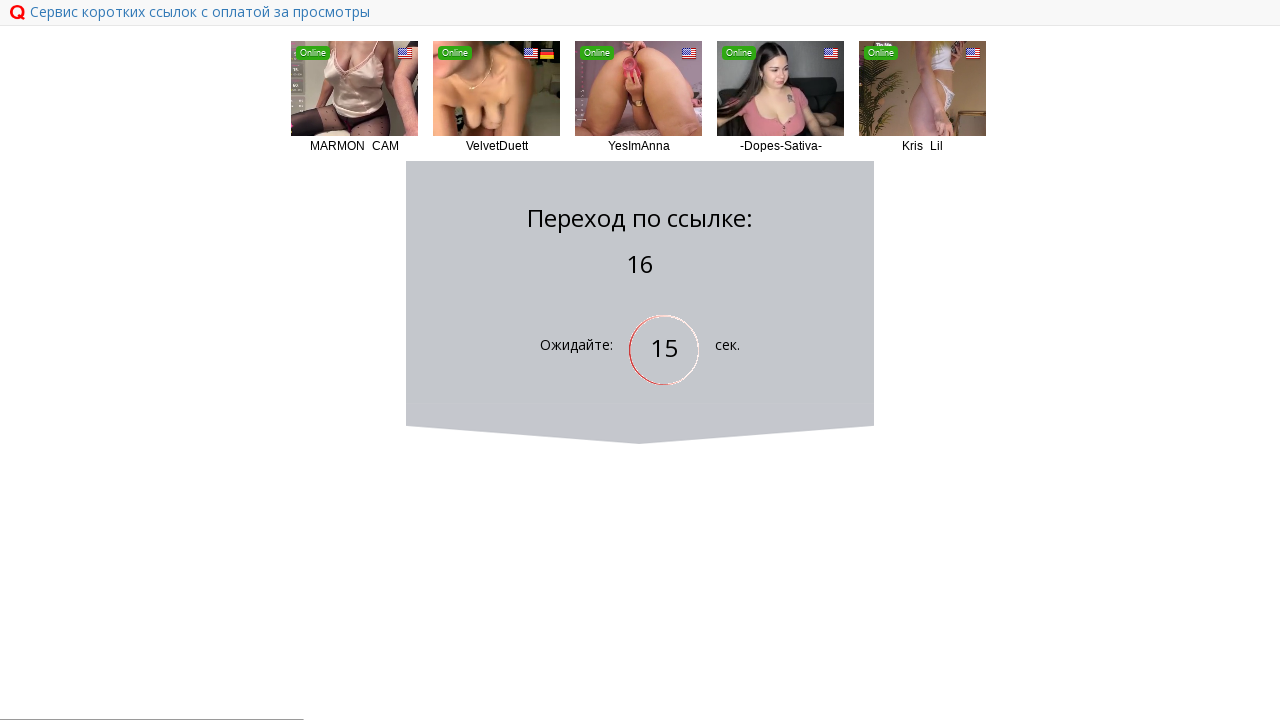

--- FILE ---
content_type: text/html; charset=utf8
request_url: https://q32.ru/bOHF
body_size: 3227
content:
<!DOCTYPE html><html lang="ru"><head><meta charset="utf-8"><title>16 :: Сервис коротких ссылок с оплатой за просмотры</title><link href='//fonts.googleapis.com/css?family=Open+Sans:400italic,700italic,400,700&subset=latin,cyrillic' rel='stylesheet' type='text/css'><script type="text/javascript" src="//ajax.googleapis.com/ajax/libs/jquery/2.0.1/jquery.min.js"></script><link rel="stylesheet" href="/themes/default/css/bootstrap.min.css"><link rel="stylesheet" href="/themes/default/css/bootstrap-theme.min.css"><link href="/favicon.ico?3" rel="shortcut icon"><script src="/themes/default/js/bootstrap.min.js"></script><script type="text/javascript" src="/themes/default/js/jquery.cookie.js"></script><script type="text/javascript" src="/themes/default/js/custom.js?3"></script><meta name="viewport" content="width=758, user-scalable=yes"><meta property="og:image" content="/ajax.php?action=img&sl=CtH9NGGlUmnkPdEINKzLkJMHelpvSLK1ZUqkpXtfLsU=" /><meta name="twitter:image" content="/ajax.php?action=img&sl=CtH9NGGlUmnkPdEINKzLkJMHelpvSLK1ZUqkpXtfLsU=" /><style> body, html { font-family: 'Open Sans', sans-serif; } .ssp { margin-top: 35px; } .ssp, .ssp a { font-size: 10px } #bottom { width: 100%; height: 26px; background-color: #f8f8f8; border-bottom: 1px solid #e7e7e7; color: #000; margin-bottom: 10px; padding-left: 10px; } #bottom > a { padding: 2px 10px 4px 20px; background: url('/themes/default/img/logo_small.png') left center no-repeat; background-size: 15px; line-height: 24px; }</style><script type="text/javascript">if (window.parent.frames.length > 0) {	window.top.location.href = "http://q32.ru/bOHF";	window.stop();	}</script><!-- Yandex.Metrika counter --> <script type="text/javascript" > (function(m,e,t,r,i,k,a){m[i]=m[i]||function(){(m[i].a=m[i].a||[]).push(arguments)}; m[i].l=1*new Date();k=e.createElement(t),a=e.getElementsByTagName(t)[0],k.async=1,k.src=r,a.parentNode.insertBefore(k,a)}) (window, document, "script", "https://mc.yandex.ru/metrika/tag.js", "ym"); ym(33246904, "init", { clickmap:true, trackLinks:true, accurateTrackBounce:true, webvisor:true, trackHash:true }); </script> <noscript><div><img src="https://mc.yandex.ru/watch/33246904" style="position:absolute; left:-9999px;" alt="" /></div></noscript> <!-- /Yandex.Metrika counter --></head><body><style> #center { width: 468px; color: #000; text-align: center; background: rgba(4,14,38,0.23); margin: 0 auto; padding: 0 15px; } .item__bg { background: url("/themes/default/img/item-bg.png") no-repeat 50% 0; height: 50px; width: 468px; margin: -10px auto 0 auto; } table#download_waiter td { padding: 8px; } h3#countdown { display: inline-block; background: url('/themes/default/img/timer.gif') no-repeat; width: 70px; height: 70px; padding-top: 20px; } .item-center { font-size: 14px; color: #bcd2f6; line-height: 24px; width: 881px; position: relative; margin: 0 auto 33px; } .new_ca { background-color: #fff; border-radius: 5px; padding-top: 5px; padding-bottom: 15px; } .new_ca h2{	margin-top: 0; } .new_ca h2 > strong{	text-transform: uppercase; } .new_ca label{	margin-left: 10px;	background: rgba(4,14,38,0.05); } .new_ca label > input{ display:none;	}	.new_ca label > input + img{	cursor:pointer; border:2px solid transparent; width: 64px; height: 64px; } .new_ca label > input:checked + img{ border:2px solid #f00;	}</style><script type="text/javascript">ticker_options = {timeout: (15+1)};	cklick = 0;	cklick1 = true;	jQuery(document).ready(function($) {	tick();	window.setTimeout(function(){	$.post("/ajax.php?action=get.ca", {	domain_key : "677488892c8c2862da7a5051c6a6c1f4",	linkid : "451498",	lang: "ru"	}, function(obj){	repdata(obj);	});	}, ticker_options.timeout * 1150);	window.setInterval(tick, 1150);	custom_c('451498', 0);	window.setTimeout(function(){	if($('.adsbygoogle').length && typeof custom_c != "undefined"){	custom_c('451498', "5eefc808f000d703261403653cc6c884");	}	}, 3000);	});	function getcca(id){	if(cklick1){	cklick1 = false;	$('#center').find('input[value="'+id+'"]').closest('label').find('img').attr('src', '/themes/default/img/ball-triangle.svg');	$.post("/ajax.php?action=get.cca", {domain_key: "677488892c8c2862da7a5051c6a6c1f4", linkid : "451498", lang : "ru", ca: id}).done(function(obj){repdata(obj, '.new_ca'); cklick1 = true;});	}	}	function tick() {	jQuery('h3#countdown').text(Math.max(ticker_options.timeout--, 0));	};	function repdata(obj, id) {	if(cklick>=5){	location.reload();	return false;	}	if (obj.status != '' && obj.status == 'success'){ $(id==undefined ? 'table#download_waiter' : id).replaceWith('<p style="padding-top:30px;"><a class="btn btn-success" href="' + obj.link + '">Перейти по ссылке...</a></p>');	}else if (obj.ca.question != '' && obj.ca.question != undefined) {	$(id==undefined ? 'table#download_waiter' : id).replaceWith('<div class="new_ca"><h2>'+obj.ca.question+'</h2>'+obj.ca.img+'</div>');	cklick ++;	} else {	alert('Ошибка. Пожалуйста обновите страницу');	}	}</script><div id="bottom"><a href="http://q32.link/?ref=41505" target="_blank">Сервис коротких ссылок с оплатой за просмотры</a></div><script src="/x26.php?sid=388072" async type="text/javascript" charset="UTF-8"></script><div class="container" id="wrapper"><div id="content" class="clearfix"><div class="text-center"><iframe scrolling="no" frameborder="0" width="728" height="120" src="https://bngdyn.com/promo.php?c=268277&type=dynamic_banner&db%5Bwidth%5D=728&db%5Bheight%5D=120&db%5Btype%5D=live&db%5Bmodel_zone%5D=free&db%5Bheader%5D=0&db%5Bfooter%5D=none&db%5Bmlang%5D=1&db%5Bfullscreen%5D=&db%5Bmname%5D=1&db%5Bmlink%5D=0&db%5Bmstatus%5D=1&db%5Bmsize%5D=custom&db%5Bmpad%5D=15&db%5Bmwidth%5D=127&db%5Bcolor_scheme%5D=light&db%5Bmborder%5D=none&db%5Bmborder_color%5D=%23999999&db%5Bmborder_over_color%5D=%23a02239&db%5Bmshadow%5D=0&db%5Bmodels_by_geo%5D=1&db%5Bautoupdate%5D=1&db%5Blanding%5D=chat&db%5Blogo_color%5D=positive&db%5Bbg_color%5D=none&db%5Bfont_family%5D=Arial&db%5Btext_align%5D=center&db%5Btext_color%5D=%23000000&db%5Blink_color%5D=%23a02239&db%5Beffect%5D=auto&db%5Beffect_speed%5D=optimal&db%5Bmode%5D=mode1"></iframe></div><div id="center" class="item-center"><br><h3>Переход по ссылке:</h3><h3>16</h3><table cellspacing="0" cellpadding="0" align="center" class="timebar timebar_text" id="download_waiter"><tbody><tr><td align="center">Ожидайте:</td><td><h3 id="countdown">15</h3></td><td>сек.</td></tr></tbody></table><p></p></div><div class="item__bg"></div><div class="text-center"> <script type='text/javascript'>	(function() {	subID = "01e98824ec8d22927ff04180ab06e55d";	injectTo = "";	if (injectTo == "")	injectTo = "admitad_shuffle" + subID + Math.round(Math.random() * 100000000);	if (subID == '')	subid_block = '';	else	subid_block = 'subid/' + subID + '/';	document.write('<div id="' + injectTo + '"></div>');	var s = document.createElement('script');	s.type = 'text/javascript';	s.async = true;	s.src = 'https://ad.admitad.com/shuffle/e6d777ed98/' + subid_block + '?inject_to=' + injectTo;	var x = document.getElementsByTagName('script')[0];	x.parentNode.insertBefore(s, x);	})(); </script></div></div></div><div class="clearfix ssp text-center"></div> <script type="text/javascript" src="/themes/default/advertising/advert.js?1"></script><script defer src="https://static.cloudflareinsights.com/beacon.min.js/vcd15cbe7772f49c399c6a5babf22c1241717689176015" integrity="sha512-ZpsOmlRQV6y907TI0dKBHq9Md29nnaEIPlkf84rnaERnq6zvWvPUqr2ft8M1aS28oN72PdrCzSjY4U6VaAw1EQ==" data-cf-beacon='{"version":"2024.11.0","token":"18ee6095c84d4cc496063d29bd13f939","r":1,"server_timing":{"name":{"cfCacheStatus":true,"cfEdge":true,"cfExtPri":true,"cfL4":true,"cfOrigin":true,"cfSpeedBrain":true},"location_startswith":null}}' crossorigin="anonymous"></script>
</body></html>

--- FILE ---
content_type: text/html; charset=UTF-8
request_url: https://bngdyn.com/promo.php?c=268277&type=dynamic_banner&db%5Bwidth%5D=728&db%5Bheight%5D=120&db%5Btype%5D=live&db%5Bmodel_zone%5D=free&db%5Bheader%5D=0&db%5Bfooter%5D=none&db%5Bmlang%5D=1&db%5Bfullscreen%5D=&db%5Bmname%5D=1&db%5Bmlink%5D=0&db%5Bmstatus%5D=1&db%5Bmsize%5D=custom&db%5Bmpad%5D=15&db%5Bmwidth%5D=127&db%5Bcolor_scheme%5D=light&db%5Bmborder%5D=none&db%5Bmborder_color%5D=%23999999&db%5Bmborder_over_color%5D=%23a02239&db%5Bmshadow%5D=0&db%5Bmodels_by_geo%5D=1&db%5Bautoupdate%5D=1&db%5Blanding%5D=chat&db%5Blogo_color%5D=positive&db%5Bbg_color%5D=none&db%5Bfont_family%5D=Arial&db%5Btext_align%5D=center&db%5Btext_color%5D=%23000000&db%5Blink_color%5D=%23a02239&db%5Beffect%5D=auto&db%5Beffect_speed%5D=optimal&db%5Bmode%5D=mode1
body_size: 57761
content:
<!-- db tools -->
<!-- new db -->

<!DOCTYPE html PUBLIC "-//W3C//DTD XHTML 1.0 Transitional//EN" "http://www.w3.org/TR/xhtml1/DTD/xhtml1-transitional.dtd">
<html xmlns="http://www.w3.org/1999/xhtml" xml:lang="en" lang="en">
<head>
  <meta http-equiv="Content-Type" content="text/html; charset=UTF-8"/>
  <meta http-equiv="X-UA-Compatible" content="IE=edge,chrome=1" />
  <meta name="robots" content="noindex, nofollow" />
  <title>Bongacams Dynamic Banner</title>
  <base href="https://i.bngprm.com/dynamic_banner/" target="_blank">
  <script type="text/javascript" src="https://i.bngprm.com/dynamic_banner/jquery.tools.min.js"></script>
  <script type="text/javascript">
    var baseUrl = 'https://i.bngprm.com/dynamic_banner';
    var homeUrl = "https://bongacams.com/track?c=268277&ps=dynamic_banner&csurl=https://bongacams.com";
    var mode = 'mode1';
    var width = '728';
    var isFullscreen = '';
    var isAdaptive = '';
    var isSlider = '';
    var isMobile = false;
    var isChat = Boolean();
    var isCustomChat = Boolean(1);
    var isChatLong = Boolean();
    var needSizeCorection = Boolean();
    var bgColor = 'none';
    var isDarkTheme = Boolean('');
    var bannerSize = '728x120';
    var geoEnabled = true;
    var footerCorrection = 34;
    var langHide = false;
    var thumbPhotoSource = 'thumbnail_image_medium';
    var rows = 0;
    var cols = 0;
    var topModelsByRank = Boolean('1');
    var isSale = Boolean('');
    var geoFlags =
              $.parseJSON('[\"english\",\"american\"]');
          var countryId = 'us';
    var countryGroup = 'en';
        var thumbWidth = 127;
    window.videoContainerSelector = '.cam';
    window.canvasParentSelector = '.bcdb_model_group_active';

          window.videoCacheKey = '1762374897';
    
        var randomInited = false;
    var maxInitedThumbs = 6;
        var contentType = 'random'

    "use strict";

function BaseBanner() {
  var self = this;
  this.params = JSON.parse('{"bannerNumber":"","lang":"en","width":"728","height":"120","header":"0","footer":"none","mname":"1","mlink":"0","mode":"mode1","slider":0,"fullscreen":"","msize":"custom","text_color":"#000000","chat":0}');

  this.onDone = function () {
  };

  this.addUnderThumb = function (params) {
    params = $.extend({}, {height: 48}, params);
    var $anchor = $('.bcdb_model_item .modelimage');
    $('.bcdb_footer').css({'padding-top': '2px', 'margin-top': 0});

    $anchor.each(function (index, el) {
      var $_anchor = $(el);
      var $link = $_anchor.closest('a');
      $('.bcdb_model_group_container').height($('html').height() - $('.bcdb_header').outerHeight() - $('.bcdb_footer').outerHeight());

      if (params.metaOver) {
        var $mName = $link.find('.modelname');
        var $mLink = $link.find('.modellink');
        var $both = $mName.add($mLink);
        if ($both.length) {
          if (window.isChat) {
            $_anchor.append($('<div class="modelimage_blured_wrapper">').append($('<div class="modelimage_blured_container">').append($both)));
            return;
          }
          $_anchor.append($both);
        }
      }
    })
  };

  this.addInnerThumb = function () {
    var $anchor = $('.bcdb_model_item .modelimage');
    var $links = $anchor.closest('a');
    $links.each(function(index, el) {
      var $el = $(el);
      var $mName = $el.find('.modelname');
      var $mLink = $el.find('.modellink');
      var $both = $mName.add($mLink);
      if ($both.length) {
        $el.find('.modelimage').append($('<div class="modelimage_blured_wrapper">').append($('<div class="modelimage_blured_container">').append($both)));
      }
    });
  };

  this.process = function () {
    var size = this.params.width + 'x' + this.params.height;
    var thumbCount = $('.bcdb_model_group_active .bcdb_model_item').length;

    if (window.isChat) {
      switch (size) {
        case '200x300':
          this.addUnderThumb({metaOver: true, height: 50});
          break;
        case '240x480':
          this.addUnderThumb();
          if (thumbCount > 1) {
            $('.bcdb_model_item:nth-child(2)').hide();
            if (this.params.footer !== 'none') {
              $('.bcdb_footer').show();
            }
          }
          break;
        case '300x250':
          this.addInnerThumb();
          break;
        case '300x300':
          this.addInnerThumb();
          break;
        case '350x280':
          this.addUnderThumb({metaOver: true});
          break;
        default:
          break;
      }
    }
  }

  this.onCreate = function () {
    if ($('html[lang]').length) {
      $('body').addClass('lang_' + $('html').attr('lang'));
    }
    this.process();
  };

  $('img.thumb').one('load', function () {
    if (!self.created) {
      var img = this;
      var waitThumbCounter = 0
      var waitThumb = setInterval(function () {
        if (self.created || !$(img).is(':visible')) {
          clearInterval(waitThumb);
          return;
        }
        waitThumbCounter++;
        var modelimage = $(img).closest('.modelimage')[0];
        if (modelimage) {
          var height = modelimage.getBoundingClientRect().height;
          self.thumbWidth = Boolean(parseInt(self.params.chat)) ? height : modelimage.getBoundingClientRect().width;
          self.thumbHeight = height;
        }
        var item = $(img).closest('.bcdb_model_item')[0];
        if (item) {
          self.itemHeight = item.getBoundingClientRect().height;
        }
        if (waitThumbCounter > 10 || self.thumbHeight > 10 || !modelimage) {
          clearInterval(waitThumb);
          self.created = true;
          self.onCreate();
        }
      }, 100);
    }
  })
}

$(function () {
  window.BaseBanner = new BaseBanner();
});
  </script>
</head>
<body class="load lang_en mode1 s728x120">
<script type="text/javascript">
            var modelsData = $.parseJSON('{\"geo_models\":[{\"username\":\"DaliyaArabian\",\"profile_page_url\":\"https://bongacams.com/track?c=268277&ps=dynamic_banner&csurl=https:\\/\\/bongacams.com\\/profile\\/DaliyaArabian\",\"display_name\":\"DaliyaArabian\",\"display_age\":31,\"profile_images\":{\"profile_image\":\"\\/\\/i.wlicdn.com\\/042\\/2dd\\/164\\/f6a8c8c1e5f165ce6751a38b6f3739d8_profile.jpg\",\"thumbnail_image_small\":\"\\/\\/i.wlicdn.com\\/042\\/2dd\\/164\\/f6a8c8c1e5f165ce6751a38b6f3739d8_thumb.jpg\",\"thumbnail_image_medium\":\"\\/\\/i.wlicdn.com\\/042\\/2dd\\/164\\/f6a8c8c1e5f165ce6751a38b6f3739d8_thumb_medium.jpg\",\"thumbnail_image_big\":\"\\/\\/i.wlicdn.com\\/042\\/2dd\\/164\\/f6a8c8c1e5f165ce6751a38b6f3739d8_thumb_big.jpg\",\"thumbnail_image_small_live\":\"\\/\\/i.wlicdn.com\\/live\\/042\\/2dd\\/164\\/xbig_lq\\/ee07db.jpg\",\"thumbnail_image_medium_live\":\"\\/\\/i.wlicdn.com\\/live\\/042\\/2dd\\/164\\/xbig_lq\\/ee07db.jpg\",\"thumbnail_image_big_live\":\"\\/\\/i.wlicdn.com\\/live\\/042\\/2dd\\/164\\/xbig\\/ee07db.jpg\"},\"is_mobile\":false,\"chat_url\":\"https://bongacams.com/track?c=268277&ps=dynamic_banner&csurl=https:\\/\\/bongacams.com\\/chat-popup\\/DaliyaArabian\",\"random_chat_url\":\"https://bongacams.com/track?c=268277&ps=dynamic_banner&csurl=https:\\/\\/bongacams.com\\/chat?livetab=female\",\"popular_chat_url\":\"https://bongacams.com/track?c=268277&ps=dynamic_banner&csurl=https:\\/\\/bongacams.com\\/popular-chat?livetab=female\",\"chat_url_on_home_page\":\"https://bongacams.com/track?c=268277&ps=dynamic_banner&csurl=https:\\/\\/bongacams.com\\/DaliyaArabian\",\"direct_chat_url\":\"https:\\/\\/bongacams.com\\/chat-popup\\/DaliyaArabian\",\"chat_url_on_home_page_for_popunder\":\"https:\\/\\/bongacams.com\\/DaliyaArabian?https://bongacams.com/track?c=268277&ps=dynamic_banner\",\"chat_url_on_home_page_for_bc_popup\":\"https:\\/\\/bongacams.com\\/DaliyaArabian\",\"video_feed_url\":\"https:\\/\\/mobile-edge10.bcvcdn.com\\/stream_DaliyaArabian.jpg\",\"video_feed_url_root\":\"https:\\/\\/vthumb10.bcvcdn.com\\/stream_DaliyaArabian\",\"stream_feed_url\":\"https:\\/\\/ded6895-edge4.bcvcdn.com\\/hls\\/stream_DaliyaArabian\\/playlist.m3u8\",\"chat_topic\":\"Striptease Show\\u2728\",\"chat_topic_ru\":\"TurnMeOnWithYourVibes. Fav vibes 111333666\",\"flags\":[\"american\",\"spanish\"],\"online_time\":10730,\"vs_url_root\":\"https:\\/\\/db.bngpt.com\\/stream_DaliyaArabian\",\"chat_status\":\"public\",\"marker\":\"nice\",\"gender\":\"female\",\"members_count\":9020,\"vibratoy\":true,\"hd_cam\":true,\"social_networks\":[\"\"],\"is_new\":0},{\"username\":\"marsandvenera\",\"profile_page_url\":\"https://bongacams.com/track?c=268277&ps=dynamic_banner&csurl=https:\\/\\/bongacams.com\\/profile\\/marsandvenera\",\"display_name\":\"kikiii\",\"display_age\":20,\"profile_images\":{\"profile_image\":\"\\/\\/i.wlicdn.com\\/06e\\/13d\\/393\\/e27a5db79f94ffcc33d4d9cbef124e1a_profile.jpg\",\"thumbnail_image_small\":\"\\/\\/i.wlicdn.com\\/06e\\/13d\\/393\\/e27a5db79f94ffcc33d4d9cbef124e1a_thumb.jpg\",\"thumbnail_image_medium\":\"\\/\\/i.wlicdn.com\\/06e\\/13d\\/393\\/e27a5db79f94ffcc33d4d9cbef124e1a_thumb_medium.jpg\",\"thumbnail_image_big\":\"\\/\\/i.wlicdn.com\\/06e\\/13d\\/393\\/e27a5db79f94ffcc33d4d9cbef124e1a_thumb_big.jpg\",\"thumbnail_image_small_live\":\"\\/\\/i.wlicdn.com\\/live\\/06e\\/13d\\/393\\/xbig_lq\\/97cb97.jpg\",\"thumbnail_image_medium_live\":\"\\/\\/i.wlicdn.com\\/live\\/06e\\/13d\\/393\\/xbig_lq\\/97cb97.jpg\",\"thumbnail_image_big_live\":\"\\/\\/i.wlicdn.com\\/live\\/06e\\/13d\\/393\\/xbig\\/97cb97.jpg\"},\"is_mobile\":true,\"chat_url\":\"https://bongacams.com/track?c=268277&ps=dynamic_banner&csurl=https:\\/\\/bongacams.com\\/chat-popup\\/marsandvenera\",\"random_chat_url\":\"https://bongacams.com/track?c=268277&ps=dynamic_banner&csurl=https:\\/\\/bongacams.com\\/chat?livetab=female\",\"popular_chat_url\":\"https://bongacams.com/track?c=268277&ps=dynamic_banner&csurl=https:\\/\\/bongacams.com\\/popular-chat?livetab=female\",\"chat_url_on_home_page\":\"https://bongacams.com/track?c=268277&ps=dynamic_banner&csurl=https:\\/\\/bongacams.com\\/marsandvenera\",\"direct_chat_url\":\"https:\\/\\/bongacams.com\\/chat-popup\\/marsandvenera\",\"chat_url_on_home_page_for_popunder\":\"https:\\/\\/bongacams.com\\/marsandvenera?https://bongacams.com/track?c=268277&ps=dynamic_banner\",\"chat_url_on_home_page_for_bc_popup\":\"https:\\/\\/bongacams.com\\/marsandvenera\",\"video_feed_url\":\"https:\\/\\/mobile-edge17.bcvcdn.com\\/stream_marsandvenera.jpg\",\"video_feed_url_root\":\"https:\\/\\/vthumb17.bcvcdn.com\\/stream_marsandvenera\",\"stream_feed_url\":\"https:\\/\\/ded6812-edge16.bcvcdn.com\\/hls\\/stream_marsandvenera\\/playlist.m3u8\",\"chat_topic\":\"Tokens in pm = prize for me@total @sofar @remain\",\"chat_topic_ru\":\"\\u0417\\u0430 \\u0442\\u043e\\u043a\\u0435\\u043d\\u044b \\u0432 \\u043b\\u0441 \\u0437\\u0430\\u0434\\u0430\\u043d\\u0438\\u044f \\u043d\\u0435 \\u0432\\u044b\\u043f\\u043e\\u043b\\u043d\\u044f\\u044e\\u0442\\u0441\\u044f.@total @sofar @remain\",\"flags\":[\"american\",\"russian\"],\"online_time\":5788,\"vs_url_root\":\"https:\\/\\/db.bngpt.com\\/stream_marsandvenera\",\"chat_status\":\"public\",\"marker\":\"bad\",\"gender\":\"couple_f_f\",\"members_count\":3634,\"vibratoy\":true,\"hd_cam\":false,\"social_networks\":[\"instagram\",\"snapchat\"],\"is_new\":0},{\"username\":\"HotDuoLove7\",\"profile_page_url\":\"https://bongacams.com/track?c=268277&ps=dynamic_banner&csurl=https:\\/\\/bongacams.com\\/profile\\/HotDuoLove7\",\"display_name\":\"HotDuoLove7\",\"display_age\":46,\"profile_images\":{\"profile_image\":\"\\/\\/i.wlicdn.com\\/0d5\\/2a5\\/3e5\\/cd0e7d1b4149c38a235fb11b0fa452fa_profile.jpg\",\"thumbnail_image_small\":\"\\/\\/i.wlicdn.com\\/0d5\\/2a5\\/3e5\\/cd0e7d1b4149c38a235fb11b0fa452fa_thumb.jpg\",\"thumbnail_image_medium\":\"\\/\\/i.wlicdn.com\\/0d5\\/2a5\\/3e5\\/cd0e7d1b4149c38a235fb11b0fa452fa_thumb_medium.jpg\",\"thumbnail_image_big\":\"\\/\\/i.wlicdn.com\\/0d5\\/2a5\\/3e5\\/cd0e7d1b4149c38a235fb11b0fa452fa_thumb_big.jpg\",\"thumbnail_image_small_live\":\"\\/\\/i.wlicdn.com\\/live\\/0d5\\/2a5\\/3e5\\/xbig_lq\\/14bd54.jpg\",\"thumbnail_image_medium_live\":\"\\/\\/i.wlicdn.com\\/live\\/0d5\\/2a5\\/3e5\\/xbig_lq\\/14bd54.jpg\",\"thumbnail_image_big_live\":\"\\/\\/i.wlicdn.com\\/live\\/0d5\\/2a5\\/3e5\\/xbig\\/14bd54.jpg\"},\"is_mobile\":false,\"chat_url\":\"https://bongacams.com/track?c=268277&ps=dynamic_banner&csurl=https:\\/\\/bongacams.com\\/chat-popup\\/HotDuoLove7\",\"random_chat_url\":\"https://bongacams.com/track?c=268277&ps=dynamic_banner&csurl=https:\\/\\/bongacams.com\\/chat?livetab=female\",\"popular_chat_url\":\"https://bongacams.com/track?c=268277&ps=dynamic_banner&csurl=https:\\/\\/bongacams.com\\/popular-chat?livetab=female\",\"chat_url_on_home_page\":\"https://bongacams.com/track?c=268277&ps=dynamic_banner&csurl=https:\\/\\/bongacams.com\\/HotDuoLove7\",\"direct_chat_url\":\"https:\\/\\/bongacams.com\\/chat-popup\\/HotDuoLove7\",\"chat_url_on_home_page_for_popunder\":\"https:\\/\\/bongacams.com\\/HotDuoLove7?https://bongacams.com/track?c=268277&ps=dynamic_banner\",\"chat_url_on_home_page_for_bc_popup\":\"https:\\/\\/bongacams.com\\/HotDuoLove7\",\"video_feed_url\":\"https:\\/\\/mobile-edge10.bcvcdn.com\\/stream_HotDuoLove7.jpg\",\"video_feed_url_root\":\"https:\\/\\/vthumb10.bcvcdn.com\\/stream_HotDuoLove7\",\"stream_feed_url\":\"https:\\/\\/ded6895-edge4.bcvcdn.com\\/hls\\/stream_HotDuoLove7\\/playlist.m3u8\",\"chat_topic\":\"Cumshot on face  2000  @total  @sofar  @remain \",\"chat_topic_ru\":\"\\u041a\\u043e\\u043d\\u0447a\\u043d\\u0438\\u0435 \\u043da \\u043b\\u0438\\u0446\\u043e \\u043f\\u0440\\u0438 \\u0434\\u043e\\u0441\\u0442\\u0438\\u0436\\u0435\\u043d\\u0438\\u0438 2000 \\u0442\\u043a @total 2000 @sofar \\u0441\\u043e\\u0431\\u0440\\u0430\\u043d\\u043e  @remain \\u043e\\u0441\\u0442\\u0430\\u043b\\u043e\\u0441\\u044c \\u0434\\u043e \\u043d\\u0430\\u0447\\u0430\\u043b\\u0430 \\u0448\\u043e\\u0443!\",\"flags\":[\"american\",\"russian\"],\"online_time\":6084,\"vs_url_root\":\"https:\\/\\/db.bngpt.com\\/stream_HotDuoLove7\",\"chat_status\":\"public\",\"marker\":\"average\",\"gender\":\"couple_f_m\",\"members_count\":2636,\"vibratoy\":true,\"hd_cam\":false,\"social_networks\":[\"\"],\"is_new\":0},{\"username\":\"PinkFoxya\",\"profile_page_url\":\"https://bongacams.com/track?c=268277&ps=dynamic_banner&csurl=https:\\/\\/bongacams.com\\/profile\\/PinkFoxya\",\"display_name\":\"PinkFoxya\",\"display_age\":18,\"profile_images\":{\"profile_image\":\"\\/\\/i.wlicdn.com\\/0d6\\/0a8\\/29b\\/c2a14c30260c7302e415d0bf1559e21c_profile.jpg\",\"thumbnail_image_small\":\"\\/\\/i.wlicdn.com\\/0d6\\/0a8\\/29b\\/c2a14c30260c7302e415d0bf1559e21c_thumb.jpg\",\"thumbnail_image_medium\":\"\\/\\/i.wlicdn.com\\/0d6\\/0a8\\/29b\\/c2a14c30260c7302e415d0bf1559e21c_thumb_medium.jpg\",\"thumbnail_image_big\":\"\\/\\/i.wlicdn.com\\/0d6\\/0a8\\/29b\\/c2a14c30260c7302e415d0bf1559e21c_thumb_big.jpg\",\"thumbnail_image_small_live\":\"\\/\\/i.wlicdn.com\\/live\\/0d6\\/0a8\\/29b\\/xbig_lq\\/003a88.jpg\",\"thumbnail_image_medium_live\":\"\\/\\/i.wlicdn.com\\/live\\/0d6\\/0a8\\/29b\\/xbig_lq\\/003a88.jpg\",\"thumbnail_image_big_live\":\"\\/\\/i.wlicdn.com\\/live\\/0d6\\/0a8\\/29b\\/xbig\\/003a88.jpg\"},\"is_mobile\":false,\"chat_url\":\"https://bongacams.com/track?c=268277&ps=dynamic_banner&csurl=https:\\/\\/bongacams.com\\/chat-popup\\/PinkFoxya\",\"random_chat_url\":\"https://bongacams.com/track?c=268277&ps=dynamic_banner&csurl=https:\\/\\/bongacams.com\\/chat?livetab=female\",\"popular_chat_url\":\"https://bongacams.com/track?c=268277&ps=dynamic_banner&csurl=https:\\/\\/bongacams.com\\/popular-chat?livetab=female\",\"chat_url_on_home_page\":\"https://bongacams.com/track?c=268277&ps=dynamic_banner&csurl=https:\\/\\/bongacams.com\\/PinkFoxya\",\"direct_chat_url\":\"https:\\/\\/bongacams.com\\/chat-popup\\/PinkFoxya\",\"chat_url_on_home_page_for_popunder\":\"https:\\/\\/bongacams.com\\/PinkFoxya?https://bongacams.com/track?c=268277&ps=dynamic_banner\",\"chat_url_on_home_page_for_bc_popup\":\"https:\\/\\/bongacams.com\\/PinkFoxya\",\"video_feed_url\":\"https:\\/\\/mobile-edge11.bcvcdn.com\\/stream_PinkFoxya.jpg\",\"video_feed_url_root\":\"https:\\/\\/vthumb11.bcvcdn.com\\/stream_PinkFoxya\",\"stream_feed_url\":\"https:\\/\\/ded6895-edge4.bcvcdn.com\\/hls\\/stream_PinkFoxya\\/playlist.m3u8\",\"chat_topic\":\"Lovens from 2TK\",\"chat_topic_ru\":\"\\u041b\\u043e\\u0432\\u0435\\u043d\\u0441 21151101201501701\\u043b\\u044e\\u0431\\u0438\\u043c\\u044b\\u0435 \\u0432\\u0438\\u0431\\u0440\\u043e 235 322 333\\u0421\\u043b\\u0443\\u0447\\u0430\\u0439\\u043d\\u043e\\u0435 \\u0432\\u0438\\u0431\\u0440\\u043e 25\\u2764\\ufe0f\\u0421\\u0430\\u043c\\u043e\\u0435 \\u0441\\u0438\\u043b\\u044c\\u043d\\u043e\\u0435 \\u0432\\u0438\\u0431\\u0440\\u043e 8\\u2728\\u041f\\u0440\\u043e\\u0441\\u044c\\u0431\\u044b \\u0431\\u0435\\u0437 \\u0442\\u043a-\\u043c\\u0443\\u0442\",\"flags\":[\"american\",\"russian\"],\"online_time\":6569,\"vs_url_root\":\"https:\\/\\/db.bngpt.com\\/stream_PinkFoxya\",\"chat_status\":\"public\",\"marker\":\"average\",\"gender\":\"female\",\"members_count\":2076,\"vibratoy\":false,\"hd_cam\":false,\"social_networks\":[\"\"],\"is_new\":0},{\"username\":\"alinakukla787\",\"profile_page_url\":\"https://bongacams.com/track?c=268277&ps=dynamic_banner&csurl=https:\\/\\/bongacams.com\\/profile\\/alinakukla787\",\"display_name\":\"Madam_koss\",\"display_age\":26,\"profile_images\":{\"profile_image\":\"\\/\\/i.wlicdn.com\\/099\\/29a\\/3d5\\/fd481c181fabeb6cd6fddaea3ab2d0c8_profile.jpg\",\"thumbnail_image_small\":\"\\/\\/i.wlicdn.com\\/099\\/29a\\/3d5\\/fd481c181fabeb6cd6fddaea3ab2d0c8_thumb.jpg\",\"thumbnail_image_medium\":\"\\/\\/i.wlicdn.com\\/099\\/29a\\/3d5\\/fd481c181fabeb6cd6fddaea3ab2d0c8_thumb_medium.jpg\",\"thumbnail_image_big\":\"\\/\\/i.wlicdn.com\\/099\\/29a\\/3d5\\/fd481c181fabeb6cd6fddaea3ab2d0c8_thumb_big.jpg\",\"thumbnail_image_small_live\":\"\\/\\/i.wlicdn.com\\/live\\/099\\/29a\\/3d5\\/xbig_lq\\/674b8d.jpg\",\"thumbnail_image_medium_live\":\"\\/\\/i.wlicdn.com\\/live\\/099\\/29a\\/3d5\\/xbig_lq\\/674b8d.jpg\",\"thumbnail_image_big_live\":\"\\/\\/i.wlicdn.com\\/live\\/099\\/29a\\/3d5\\/xbig\\/674b8d.jpg\"},\"is_mobile\":true,\"chat_url\":\"https://bongacams.com/track?c=268277&ps=dynamic_banner&csurl=https:\\/\\/bongacams.com\\/chat-popup\\/alinakukla787\",\"random_chat_url\":\"https://bongacams.com/track?c=268277&ps=dynamic_banner&csurl=https:\\/\\/bongacams.com\\/chat?livetab=female\",\"popular_chat_url\":\"https://bongacams.com/track?c=268277&ps=dynamic_banner&csurl=https:\\/\\/bongacams.com\\/popular-chat?livetab=female\",\"chat_url_on_home_page\":\"https://bongacams.com/track?c=268277&ps=dynamic_banner&csurl=https:\\/\\/bongacams.com\\/alinakukla787\",\"direct_chat_url\":\"https:\\/\\/bongacams.com\\/chat-popup\\/alinakukla787\",\"chat_url_on_home_page_for_popunder\":\"https:\\/\\/bongacams.com\\/alinakukla787?https://bongacams.com/track?c=268277&ps=dynamic_banner\",\"chat_url_on_home_page_for_bc_popup\":\"https:\\/\\/bongacams.com\\/alinakukla787\",\"video_feed_url\":\"https:\\/\\/mobile-edge5.bcvcdn.com\\/stream_alinakukla787.jpg\",\"video_feed_url_root\":\"https:\\/\\/vthumb5.bcvcdn.com\\/stream_alinakukla787\",\"stream_feed_url\":\"https:\\/\\/ded6810-edge48.bcvcdn.com\\/hls\\/stream_alinakukla787\\/playlist.m3u8\",\"chat_topic\":\"\\u2764\\ufe0f\\u2764\\ufe0f\\u2764\\ufe0f\\u2764\\ufe0f\\u2764\\ufe0f \",\"chat_topic_ru\":\"Lovense- \\u043e\\u0442 2-\\u0442\\u043e\\u043a\\u0435\\u043d\\u043e\\u0432\\u041b\\u044e\\u0431\\u0438\\u043c\\u044b\\u0435 \\u043a\\u043e\\u043c\\u0430\\u043d\\u0434\\u044b 2, 21, 101, 888.21 =15 SEC (LOW)51 = 25 SEC (MEDIUM)101 = 30 SEC (HIGH)201 = 40 SEC (MEDIUM)351 = 45 SEC (HIGH)751 = 120 SEC (ULTRA)888 = 260 SEC ULTRA + \\u0431\\u044b\\u0441\\u0442\\u0440\\u043e\\u0435)\\u2764\\ufe0f\\u2764\\ufe0f\\u2764\\ufe0f\",\"flags\":[\"american\",\"russian\"],\"online_time\":14731,\"vs_url_root\":\"https:\\/\\/db.bngpt.com\\/stream_alinakukla787\",\"chat_status\":\"public\",\"marker\":\"above_average\",\"gender\":\"female\",\"members_count\":1974,\"vibratoy\":true,\"hd_cam\":false,\"social_networks\":[\"instagram\"],\"is_new\":0},{\"username\":\"The-best-babies\",\"profile_page_url\":\"https://bongacams.com/track?c=268277&ps=dynamic_banner&csurl=https:\\/\\/bongacams.com\\/profile\\/The-best-babies\",\"display_name\":\"The-best-babies\",\"display_age\":20,\"profile_images\":{\"profile_image\":\"\\/\\/i.wlicdn.com\\/0c4\\/3c6\\/053\\/fd8f3de99a2da4cc4201c0e1cfeb1a57_profile.jpg\",\"thumbnail_image_small\":\"\\/\\/i.wlicdn.com\\/0c4\\/3c6\\/053\\/fd8f3de99a2da4cc4201c0e1cfeb1a57_thumb.jpg\",\"thumbnail_image_medium\":\"\\/\\/i.wlicdn.com\\/0c4\\/3c6\\/053\\/fd8f3de99a2da4cc4201c0e1cfeb1a57_thumb_medium.jpg\",\"thumbnail_image_big\":\"\\/\\/i.wlicdn.com\\/0c4\\/3c6\\/053\\/fd8f3de99a2da4cc4201c0e1cfeb1a57_thumb_big.jpg\",\"thumbnail_image_small_live\":\"\\/\\/i.wlicdn.com\\/live\\/0c4\\/3c6\\/053\\/xbig_lq\\/7fec42.jpg\",\"thumbnail_image_medium_live\":\"\\/\\/i.wlicdn.com\\/live\\/0c4\\/3c6\\/053\\/xbig_lq\\/7fec42.jpg\",\"thumbnail_image_big_live\":\"\\/\\/i.wlicdn.com\\/live\\/0c4\\/3c6\\/053\\/xbig\\/7fec42.jpg\"},\"is_mobile\":false,\"chat_url\":\"https://bongacams.com/track?c=268277&ps=dynamic_banner&csurl=https:\\/\\/bongacams.com\\/chat-popup\\/The-best-babies\",\"random_chat_url\":\"https://bongacams.com/track?c=268277&ps=dynamic_banner&csurl=https:\\/\\/bongacams.com\\/chat?livetab=female\",\"popular_chat_url\":\"https://bongacams.com/track?c=268277&ps=dynamic_banner&csurl=https:\\/\\/bongacams.com\\/popular-chat?livetab=female\",\"chat_url_on_home_page\":\"https://bongacams.com/track?c=268277&ps=dynamic_banner&csurl=https:\\/\\/bongacams.com\\/The-best-babies\",\"direct_chat_url\":\"https:\\/\\/bongacams.com\\/chat-popup\\/The-best-babies\",\"chat_url_on_home_page_for_popunder\":\"https:\\/\\/bongacams.com\\/The-best-babies?https://bongacams.com/track?c=268277&ps=dynamic_banner\",\"chat_url_on_home_page_for_bc_popup\":\"https:\\/\\/bongacams.com\\/The-best-babies\",\"video_feed_url\":\"https:\\/\\/mobile-edge13.bcvcdn.com\\/stream_The-best-babies.jpg\",\"video_feed_url_root\":\"https:\\/\\/vthumb13.bcvcdn.com\\/stream_The-best-babies\",\"stream_feed_url\":\"https:\\/\\/ded6443-edge12.bcvcdn.com\\/hls\\/stream_The-best-babies\\/playlist.m3u8\",\"chat_topic\":\"Lick each other\'s nipples and pussy @total - countdown: @sofar collected, @remain left until the show starts!bdsm show\",\"chat_topic_ru\":\"\\u0441\\u043e\\u0431\\u0438\\u0440\\u0430\\u0435\\u043c \\u043d\\u0430 \\u0430\\u043b\\u043a\\u043e \\u0441\\u0442\\u0440\\u0438\\u043c \\u00ab@total - \\u043e\\u0431\\u0440\\u0430\\u0442\\u043d\\u044b\\u0439 \\u043e\\u0442\\u0441\\u0447\\u0451\\u0442: @sofar \\u0441\\u043e\\u0431\\u0440\\u0430\\u043d\\u043e, @remain \\u043e\\u0441\\u0442\\u0430\\u043b\\u043e\\u0441\\u044c \",\"flags\":[\"american\",\"russian\"],\"online_time\":9096,\"vs_url_root\":\"https:\\/\\/db.bngpt.com\\/stream_The-best-babies\",\"chat_status\":\"public\",\"marker\":\"average\",\"gender\":\"couple_f_f\",\"members_count\":1857,\"vibratoy\":false,\"hd_cam\":true,\"social_networks\":[\"instagram\"],\"is_new\":0},{\"username\":\"DmiLay\",\"profile_page_url\":\"https://bongacams.com/track?c=268277&ps=dynamic_banner&csurl=https:\\/\\/bongacams.com\\/profile\\/DmiLay\",\"display_name\":\"DmiLay\",\"display_age\":19,\"profile_images\":{\"profile_image\":\"\\/\\/i.wlicdn.com\\/0db\\/159\\/206\\/939238da8b58762a6dc830699f3e2c51_profile.jpg\",\"thumbnail_image_small\":\"\\/\\/i.wlicdn.com\\/0db\\/159\\/206\\/939238da8b58762a6dc830699f3e2c51_thumb.jpg\",\"thumbnail_image_medium\":\"\\/\\/i.wlicdn.com\\/0db\\/159\\/206\\/939238da8b58762a6dc830699f3e2c51_thumb_medium.jpg\",\"thumbnail_image_big\":\"\\/\\/i.wlicdn.com\\/0db\\/159\\/206\\/939238da8b58762a6dc830699f3e2c51_thumb_big.jpg\",\"thumbnail_image_small_live\":\"\\/\\/i.wlicdn.com\\/live\\/0db\\/159\\/206\\/xbig_lq\\/df0fc0.jpg\",\"thumbnail_image_medium_live\":\"\\/\\/i.wlicdn.com\\/live\\/0db\\/159\\/206\\/xbig_lq\\/df0fc0.jpg\",\"thumbnail_image_big_live\":\"\\/\\/i.wlicdn.com\\/live\\/0db\\/159\\/206\\/xbig\\/df0fc0.jpg\"},\"is_mobile\":false,\"chat_url\":\"https://bongacams.com/track?c=268277&ps=dynamic_banner&csurl=https:\\/\\/bongacams.com\\/chat-popup\\/DmiLay\",\"random_chat_url\":\"https://bongacams.com/track?c=268277&ps=dynamic_banner&csurl=https:\\/\\/bongacams.com\\/chat?livetab=female\",\"popular_chat_url\":\"https://bongacams.com/track?c=268277&ps=dynamic_banner&csurl=https:\\/\\/bongacams.com\\/popular-chat?livetab=female\",\"chat_url_on_home_page\":\"https://bongacams.com/track?c=268277&ps=dynamic_banner&csurl=https:\\/\\/bongacams.com\\/DmiLay\",\"direct_chat_url\":\"https:\\/\\/bongacams.com\\/chat-popup\\/DmiLay\",\"chat_url_on_home_page_for_popunder\":\"https:\\/\\/bongacams.com\\/DmiLay?https://bongacams.com/track?c=268277&ps=dynamic_banner\",\"chat_url_on_home_page_for_bc_popup\":\"https:\\/\\/bongacams.com\\/DmiLay\",\"video_feed_url\":\"https:\\/\\/mobile-edge16.bcvcdn.com\\/stream_DmiLay.jpg\",\"video_feed_url_root\":\"https:\\/\\/vthumb16.bcvcdn.com\\/stream_DmiLay\",\"stream_feed_url\":\"https:\\/\\/ded6812-edge16.bcvcdn.com\\/hls\\/stream_DmiLay\\/playlist.m3u8\",\"chat_topic\":\"kuni4@total \\u2013 the countdown: @sofar collected, @remain It\'s still until the show starts!\",\"chat_topic_ru\":\"\\u041a\\u0443\\u043d\\u04384@total  \\u043e\\u0431\\u0440\\u0430\\u0442\\u043d\\u044b\\u0439 \\u043e\\u0442\\u0441\\u0447\\u0451\\u0442: @sofar \\u0441\\u043e\\u0431\\u0440\\u0430\\u043d\\u043e, @remain \\u043e\\u0441\\u0442\\u0430\\u043b\\u043e\\u0441\\u044c \\u0434\\u043e \\u043d\\u0430\\u0447\\u0430\\u043b\\u0430 \\u0448\\u043e\\u0443!\",\"flags\":[\"american\",\"russian\"],\"online_time\":4425,\"vs_url_root\":\"https:\\/\\/db.bngpt.com\\/stream_DmiLay\",\"chat_status\":\"public\",\"marker\":\"average\",\"gender\":\"couple_f_m\",\"members_count\":1811,\"vibratoy\":true,\"hd_cam\":false,\"social_networks\":[\"\"],\"is_new\":0},{\"username\":\"Innokentiy449\",\"profile_page_url\":\"https://bongacams.com/track?c=268277&ps=dynamic_banner&csurl=https:\\/\\/bongacams.com\\/profile\\/Innokentiy449\",\"display_name\":\"Innokentiy449\",\"display_age\":37,\"profile_images\":{\"profile_image\":\"\\/\\/i.wlicdn.com\\/09a\\/352\\/0ec\\/38c523a105098d9b2760229182293b07_profile.jpg\",\"thumbnail_image_small\":\"\\/\\/i.wlicdn.com\\/09a\\/352\\/0ec\\/38c523a105098d9b2760229182293b07_thumb.jpg\",\"thumbnail_image_medium\":\"\\/\\/i.wlicdn.com\\/09a\\/352\\/0ec\\/38c523a105098d9b2760229182293b07_thumb_medium.jpg\",\"thumbnail_image_big\":\"\\/\\/i.wlicdn.com\\/09a\\/352\\/0ec\\/38c523a105098d9b2760229182293b07_thumb_big.jpg\",\"thumbnail_image_small_live\":\"\\/\\/i.wlicdn.com\\/live\\/09a\\/352\\/0ec\\/xbig_lq\\/5288d5.jpg\",\"thumbnail_image_medium_live\":\"\\/\\/i.wlicdn.com\\/live\\/09a\\/352\\/0ec\\/xbig_lq\\/5288d5.jpg\",\"thumbnail_image_big_live\":\"\\/\\/i.wlicdn.com\\/live\\/09a\\/352\\/0ec\\/xbig\\/5288d5.jpg\"},\"is_mobile\":true,\"chat_url\":\"https://bongacams.com/track?c=268277&ps=dynamic_banner&csurl=https:\\/\\/bongacams.com\\/chat-popup\\/Innokentiy449\",\"random_chat_url\":\"https://bongacams.com/track?c=268277&ps=dynamic_banner&csurl=https:\\/\\/bongacams.com\\/chat?livetab=female\",\"popular_chat_url\":\"https://bongacams.com/track?c=268277&ps=dynamic_banner&csurl=https:\\/\\/bongacams.com\\/popular-chat?livetab=female\",\"chat_url_on_home_page\":\"https://bongacams.com/track?c=268277&ps=dynamic_banner&csurl=https:\\/\\/bongacams.com\\/Innokentiy449\",\"direct_chat_url\":\"https:\\/\\/bongacams.com\\/chat-popup\\/Innokentiy449\",\"chat_url_on_home_page_for_popunder\":\"https:\\/\\/bongacams.com\\/Innokentiy449?https://bongacams.com/track?c=268277&ps=dynamic_banner\",\"chat_url_on_home_page_for_bc_popup\":\"https:\\/\\/bongacams.com\\/Innokentiy449\",\"video_feed_url\":\"https:\\/\\/mobile-edge39.bcvcdn.com\\/stream_Innokentiy449.jpg\",\"video_feed_url_root\":\"https:\\/\\/vthumb39.bcvcdn.com\\/stream_Innokentiy449\",\"stream_feed_url\":\"https:\\/\\/ded6812-edge16.bcvcdn.com\\/hls\\/stream_Innokentiy449\\/playlist.m3u8\",\"chat_topic\":\"\\u041d\\u0430 \\u0434\\u0435\\u043d\\u044c \\u0440\\u043e\\u0436\\u0434\\u0435\\u043d\\u0438\\u0435 \\u0412\\u0438\\u043a\\u0442\\u043e\\u0440\\u0438\\u0438  @total - \\u043e\\u0431\\u0440\\u0430\\u0442\\u043d\\u044b\\u0439 \\u043e\\u0442\\u0441\\u0447\\u0451\\u0442: @sofar \\u0441\\u043e\\u0431\\u0440\\u0430\\u043d\\u043e, @remain \\u043e\\u0441\\u0442\\u0430\\u043b\\u043e\\u0441\\u044c 10000\",\"chat_topic_ru\":\"\\u0421\\u043e\\u0431\\u0438\\u0440\\u0430\\u0435\\u043c \\u043d\\u0430 \\u0434\\u0435\\u043d\\u044c \\u0440\\u043e\\u0436\\u0434\\u0435\\u043d\\u0438\\u0435 \\u0412\\u0438\\u043a\\u0442\\u043e\\u0440\\u0438\\u0438 \\u0441\\u043e\\u0431\\u0438\\u0440\\u0430\\u0435\\u043c \\u043d\\u0430 \\u043d\\u043e\\u0443\\u0442\\u0431\\u0443\\u043a \\u0434\\u043b\\u044f \\u0431\\u043e\\u043d\\u0433\\u043e-\\u0441\\u0442\\u0440\\u0438\\u043c\\u043e\\u0432@total - \\u043e\\u0431\\u0440\\u0430\\u0442\\u043d\\u044b\\u0439 \\u043e\\u0442\\u0441\\u0447\\u0451\\u0442: @sofar \\u0441\\u043e\\u0431\\u0440\\u0430\\u043d\\u043e, @remain \\u043e\\u0441\\u0442\\u0430\\u043b\\u043e\\u0441\\u044c 10000\",\"flags\":[\"american\",\"russian\"],\"online_time\":555,\"vs_url_root\":\"https:\\/\\/db.bngpt.com\\/stream_Innokentiy449\",\"chat_status\":\"public\",\"marker\":\"average\",\"gender\":\"couple_f_m\",\"members_count\":1792,\"vibratoy\":false,\"hd_cam\":false,\"social_networks\":[\"\"],\"is_new\":0},{\"username\":\"Sweety-couple\",\"profile_page_url\":\"https://bongacams.com/track?c=268277&ps=dynamic_banner&csurl=https:\\/\\/bongacams.com\\/profile\\/Sweety-couple\",\"display_name\":\"Maliinaa\",\"display_age\":21,\"profile_images\":{\"profile_image\":\"\\/\\/i.wlicdn.com\\/0cd\\/233\\/12b\\/7c8211238bd9d1997b9f5c0b87ac434b_profile.jpg\",\"thumbnail_image_small\":\"\\/\\/i.wlicdn.com\\/0cd\\/233\\/12b\\/7c8211238bd9d1997b9f5c0b87ac434b_thumb.jpg\",\"thumbnail_image_medium\":\"\\/\\/i.wlicdn.com\\/0cd\\/233\\/12b\\/7c8211238bd9d1997b9f5c0b87ac434b_thumb_medium.jpg\",\"thumbnail_image_big\":\"\\/\\/i.wlicdn.com\\/0cd\\/233\\/12b\\/7c8211238bd9d1997b9f5c0b87ac434b_thumb_big.jpg\",\"thumbnail_image_small_live\":\"\\/\\/i.wlicdn.com\\/live\\/0cd\\/233\\/12b\\/xbig_lq\\/45db37.jpg\",\"thumbnail_image_medium_live\":\"\\/\\/i.wlicdn.com\\/live\\/0cd\\/233\\/12b\\/xbig_lq\\/45db37.jpg\",\"thumbnail_image_big_live\":\"\\/\\/i.wlicdn.com\\/live\\/0cd\\/233\\/12b\\/xbig\\/45db37.jpg\"},\"is_mobile\":false,\"chat_url\":\"https://bongacams.com/track?c=268277&ps=dynamic_banner&csurl=https:\\/\\/bongacams.com\\/chat-popup\\/Sweety-couple\",\"random_chat_url\":\"https://bongacams.com/track?c=268277&ps=dynamic_banner&csurl=https:\\/\\/bongacams.com\\/chat?livetab=female\",\"popular_chat_url\":\"https://bongacams.com/track?c=268277&ps=dynamic_banner&csurl=https:\\/\\/bongacams.com\\/popular-chat?livetab=female\",\"chat_url_on_home_page\":\"https://bongacams.com/track?c=268277&ps=dynamic_banner&csurl=https:\\/\\/bongacams.com\\/Sweety-couple\",\"direct_chat_url\":\"https:\\/\\/bongacams.com\\/chat-popup\\/Sweety-couple\",\"chat_url_on_home_page_for_popunder\":\"https:\\/\\/bongacams.com\\/Sweety-couple?https://bongacams.com/track?c=268277&ps=dynamic_banner\",\"chat_url_on_home_page_for_bc_popup\":\"https:\\/\\/bongacams.com\\/Sweety-couple\",\"video_feed_url\":\"https:\\/\\/mobile-edge69.bcvcdn.com\\/stream_Sweety-couple.jpg\",\"video_feed_url_root\":\"https:\\/\\/vthumb69.bcvcdn.com\\/stream_Sweety-couple\",\"stream_feed_url\":\"https:\\/\\/ded7126-edge65.bcvcdn.com\\/hls\\/stream_Sweety-couple\\/playlist.m3u8\",\"chat_topic\":\"POV Double BlowJob @total total, @remain remaining\",\"chat_topic_ru\":\"\\u041f\\u041e\\u0412 \\u0414\\u0432\\u043e\\u0439\\u043d\\u043e\\u0439 \\u043e\\u0442\\u0441\\u043e\\u0441 @total \\u0432\\u0441\\u0435\\u0433\\u043e, @remain \\u043e\\u0441\\u0442\\u0430\\u043b\\u043e\\u0441\\u044c\",\"flags\":[\"american\",\"russian\"],\"online_time\":3285,\"vs_url_root\":\"https:\\/\\/db.bngpt.com\\/stream_Sweety-couple\",\"chat_status\":\"public\",\"marker\":\"average\",\"gender\":\"couple_f_m\",\"members_count\":1688,\"vibratoy\":false,\"hd_cam\":false,\"social_networks\":[\"instagram\"],\"is_new\":0},{\"username\":\"monchhichis\",\"profile_page_url\":\"https://bongacams.com/track?c=268277&ps=dynamic_banner&csurl=https:\\/\\/bongacams.com\\/profile\\/monchhichis\",\"display_name\":\"monchhichis\",\"display_age\":18,\"profile_images\":{\"profile_image\":\"\\/\\/i.wlicdn.com\\/0a4\\/2db\\/387\\/59c3ef436b700b6a71eb543d7b00f95b_profile.jpg\",\"thumbnail_image_small\":\"\\/\\/i.wlicdn.com\\/0a4\\/2db\\/387\\/59c3ef436b700b6a71eb543d7b00f95b_thumb.jpg\",\"thumbnail_image_medium\":\"\\/\\/i.wlicdn.com\\/0a4\\/2db\\/387\\/59c3ef436b700b6a71eb543d7b00f95b_thumb_medium.jpg\",\"thumbnail_image_big\":\"\\/\\/i.wlicdn.com\\/0a4\\/2db\\/387\\/59c3ef436b700b6a71eb543d7b00f95b_thumb_big.jpg\",\"thumbnail_image_small_live\":\"\\/\\/i.wlicdn.com\\/live\\/0a4\\/2db\\/387\\/xbig_lq\\/1256d1.jpg\",\"thumbnail_image_medium_live\":\"\\/\\/i.wlicdn.com\\/live\\/0a4\\/2db\\/387\\/xbig_lq\\/1256d1.jpg\",\"thumbnail_image_big_live\":\"\\/\\/i.wlicdn.com\\/live\\/0a4\\/2db\\/387\\/xbig\\/1256d1.jpg\"},\"is_mobile\":false,\"chat_url\":\"https://bongacams.com/track?c=268277&ps=dynamic_banner&csurl=https:\\/\\/bongacams.com\\/chat-popup\\/monchhichis\",\"random_chat_url\":\"https://bongacams.com/track?c=268277&ps=dynamic_banner&csurl=https:\\/\\/bongacams.com\\/chat?livetab=female\",\"popular_chat_url\":\"https://bongacams.com/track?c=268277&ps=dynamic_banner&csurl=https:\\/\\/bongacams.com\\/popular-chat?livetab=female\",\"chat_url_on_home_page\":\"https://bongacams.com/track?c=268277&ps=dynamic_banner&csurl=https:\\/\\/bongacams.com\\/monchhichis\",\"direct_chat_url\":\"https:\\/\\/bongacams.com\\/chat-popup\\/monchhichis\",\"chat_url_on_home_page_for_popunder\":\"https:\\/\\/bongacams.com\\/monchhichis?https://bongacams.com/track?c=268277&ps=dynamic_banner\",\"chat_url_on_home_page_for_bc_popup\":\"https:\\/\\/bongacams.com\\/monchhichis\",\"video_feed_url\":\"https:\\/\\/mobile-edge37.bcvcdn.com\\/stream_monchhichis.jpg\",\"video_feed_url_root\":\"https:\\/\\/vthumb37.bcvcdn.com\\/stream_monchhichis\",\"stream_feed_url\":\"https:\\/\\/ded6688-edge35.bcvcdn.com\\/hls\\/stream_monchhichis\\/playlist.m3u8\",\"chat_topic\":\"\",\"chat_topic_ru\":\"\",\"flags\":[\"american\"],\"online_time\":4742,\"vs_url_root\":\"https:\\/\\/db.bngpt.com\\/stream_monchhichis\",\"chat_status\":\"public\",\"marker\":\"average\",\"gender\":\"couple_f_m\",\"members_count\":1657,\"vibratoy\":true,\"hd_cam\":false,\"social_networks\":[\"instagram\"],\"is_new\":0},{\"username\":\"OrgazMia\",\"profile_page_url\":\"https://bongacams.com/track?c=268277&ps=dynamic_banner&csurl=https:\\/\\/bongacams.com\\/profile\\/OrgazMia\",\"display_name\":\"OrgazMia\",\"display_age\":20,\"profile_images\":{\"profile_image\":\"\\/\\/i.wlicdn.com\\/093\\/175\\/3a0\\/fbda9855d4a0278eaf4e77f708f9d566_profile.jpg\",\"thumbnail_image_small\":\"\\/\\/i.wlicdn.com\\/093\\/175\\/3a0\\/fbda9855d4a0278eaf4e77f708f9d566_thumb.jpg\",\"thumbnail_image_medium\":\"\\/\\/i.wlicdn.com\\/093\\/175\\/3a0\\/fbda9855d4a0278eaf4e77f708f9d566_thumb_medium.jpg\",\"thumbnail_image_big\":\"\\/\\/i.wlicdn.com\\/093\\/175\\/3a0\\/fbda9855d4a0278eaf4e77f708f9d566_thumb_big.jpg\",\"thumbnail_image_small_live\":\"\\/\\/i.wlicdn.com\\/live\\/093\\/175\\/3a0\\/xbig_lq\\/e7e712.jpg\",\"thumbnail_image_medium_live\":\"\\/\\/i.wlicdn.com\\/live\\/093\\/175\\/3a0\\/xbig_lq\\/e7e712.jpg\",\"thumbnail_image_big_live\":\"\\/\\/i.wlicdn.com\\/live\\/093\\/175\\/3a0\\/xbig\\/e7e712.jpg\"},\"is_mobile\":true,\"chat_url\":\"https://bongacams.com/track?c=268277&ps=dynamic_banner&csurl=https:\\/\\/bongacams.com\\/chat-popup\\/OrgazMia\",\"random_chat_url\":\"https://bongacams.com/track?c=268277&ps=dynamic_banner&csurl=https:\\/\\/bongacams.com\\/chat?livetab=female\",\"popular_chat_url\":\"https://bongacams.com/track?c=268277&ps=dynamic_banner&csurl=https:\\/\\/bongacams.com\\/popular-chat?livetab=female\",\"chat_url_on_home_page\":\"https://bongacams.com/track?c=268277&ps=dynamic_banner&csurl=https:\\/\\/bongacams.com\\/OrgazMia\",\"direct_chat_url\":\"https:\\/\\/bongacams.com\\/chat-popup\\/OrgazMia\",\"chat_url_on_home_page_for_popunder\":\"https:\\/\\/bongacams.com\\/OrgazMia?https://bongacams.com/track?c=268277&ps=dynamic_banner\",\"chat_url_on_home_page_for_bc_popup\":\"https:\\/\\/bongacams.com\\/OrgazMia\",\"video_feed_url\":\"https:\\/\\/mobile-edge18.bcvcdn.com\\/stream_OrgazMia.jpg\",\"video_feed_url_root\":\"https:\\/\\/vthumb18.bcvcdn.com\\/stream_OrgazMia\",\"stream_feed_url\":\"https:\\/\\/ded6812-edge16.bcvcdn.com\\/hls\\/stream_OrgazMia\\/playlist.m3u8\",\"chat_topic\":\"Lovens vibrations: tickle-2t get aroused-11t hard to hold back-21t get wet-111333t bring to orgasm-555999t vibrations that drive crazy pleasure-6007008001000t\",\"chat_topic_ru\":\"\\u041b\\u043e\\u0432\\u0435\\u043d\\u0441 \\u0432\\u0438\\u0431\\u0440\\u0430\\u0446\\u0438\\u0438:\\u043f\\u043e\\u0449\\u0435\\u043a\\u043e\\u0442\\u0430\\u0442\\u044c-2\\u0442 \\u043d\\u0430\\u0447\\u0438\\u043d\\u0430\\u044e \\u0432\\u043e\\u0437\\u0431\\u0443\\u0436\\u0434\\u0430\\u0442\\u044c\\u0441\\u044f-11\\u0442 \\u0441\\u043b\\u043e\\u0436\\u043d\\u043e \\u0441\\u0434\\u0435\\u0440\\u0436\\u0438\\u0432\\u0430\\u0442\\u044c\\u0441\\u044f-21\\u0442 \\u0441\\u0442\\u0430\\u043d\\u043e\\u0432\\u043b\\u044e\\u0441\\u044c \\u043c\\u043e\\u043a\\u0440\\u043e\\u0439-111333\\u0442 \\u0434\\u043e\\u0432\\u0435\\u0441\\u0442\\u0438 \\u0434\\u043e \\u043e\\u0440\\u0433\\u0430\\u0437\\u043c\\u0430-555999\\u0442 \\u0432\\u0438\\u0431\\u0440\\u0430\\u0446\\u0438\\u0438 \\u043a\\u043e\\u0442\\u043e\\u0440\\u044b\\u0435 \\u0441\\u0432\\u043e\\u0434\\u044f\\u0442 \\u0441 \\u0443\\u043c\\u0430 \\u043e\\u0442 \\u0443\\u0434\\u043e\\u0432\\u043e\\u043b\\u044c\\u0441\\u0442\\u0432\\u0438\\u044f-6007008001000\\u0442\",\"flags\":[\"american\",\"russian\"],\"online_time\":1546,\"vs_url_root\":\"https:\\/\\/db.bngpt.com\\/stream_OrgazMia\",\"chat_status\":\"public\",\"marker\":\"bad\",\"gender\":\"female\",\"members_count\":1631,\"vibratoy\":true,\"hd_cam\":false,\"social_networks\":[\"\"],\"is_new\":0},{\"username\":\"coffee-latte\",\"profile_page_url\":\"https://bongacams.com/track?c=268277&ps=dynamic_banner&csurl=https:\\/\\/bongacams.com\\/profile\\/coffee-latte\",\"display_name\":\"coffee-latte\",\"display_age\":24,\"profile_images\":{\"profile_image\":\"\\/\\/i.wlicdn.com\\/0c5\\/10c\\/02b\\/f5b66fb7054f9acdc45973cf99206daf_profile.jpg\",\"thumbnail_image_small\":\"\\/\\/i.wlicdn.com\\/0c5\\/10c\\/02b\\/f5b66fb7054f9acdc45973cf99206daf_thumb.jpg\",\"thumbnail_image_medium\":\"\\/\\/i.wlicdn.com\\/0c5\\/10c\\/02b\\/f5b66fb7054f9acdc45973cf99206daf_thumb_medium.jpg\",\"thumbnail_image_big\":\"\\/\\/i.wlicdn.com\\/0c5\\/10c\\/02b\\/f5b66fb7054f9acdc45973cf99206daf_thumb_big.jpg\",\"thumbnail_image_small_live\":\"\\/\\/i.wlicdn.com\\/live\\/0c5\\/10c\\/02b\\/xbig_lq\\/d3fe6e.jpg\",\"thumbnail_image_medium_live\":\"\\/\\/i.wlicdn.com\\/live\\/0c5\\/10c\\/02b\\/xbig_lq\\/d3fe6e.jpg\",\"thumbnail_image_big_live\":\"\\/\\/i.wlicdn.com\\/live\\/0c5\\/10c\\/02b\\/xbig\\/d3fe6e.jpg\"},\"is_mobile\":false,\"chat_url\":\"https://bongacams.com/track?c=268277&ps=dynamic_banner&csurl=https:\\/\\/bongacams.com\\/chat-popup\\/coffee-latte\",\"random_chat_url\":\"https://bongacams.com/track?c=268277&ps=dynamic_banner&csurl=https:\\/\\/bongacams.com\\/chat?livetab=female\",\"popular_chat_url\":\"https://bongacams.com/track?c=268277&ps=dynamic_banner&csurl=https:\\/\\/bongacams.com\\/popular-chat?livetab=female\",\"chat_url_on_home_page\":\"https://bongacams.com/track?c=268277&ps=dynamic_banner&csurl=https:\\/\\/bongacams.com\\/coffee-latte\",\"direct_chat_url\":\"https:\\/\\/bongacams.com\\/chat-popup\\/coffee-latte\",\"chat_url_on_home_page_for_popunder\":\"https:\\/\\/bongacams.com\\/coffee-latte?https://bongacams.com/track?c=268277&ps=dynamic_banner\",\"chat_url_on_home_page_for_bc_popup\":\"https:\\/\\/bongacams.com\\/coffee-latte\",\"video_feed_url\":\"https:\\/\\/mobile-edge17.bcvcdn.com\\/stream_coffee-latte.jpg\",\"video_feed_url_root\":\"https:\\/\\/vthumb17.bcvcdn.com\\/stream_coffee-latte\",\"stream_feed_url\":\"https:\\/\\/ded6812-edge16.bcvcdn.com\\/hls\\/stream_coffee-latte\\/playlist.m3u8\",\"chat_topic\":\" Hello everyone! There are a lot of cool videos in the profile, come and watch! Lovense works from 1 tk, favorite vibrations: 51-101-250 tk. Random vibration - 25 tk. BEFORE PVT 200TK. Collecting for Sonya\'s birthday @remain\",\"chat_topic_ru\":\"\\u0412\\u0441\\u0435\\u043c \\u043f\\u0440\\u0438\\u0432\\u0435\\u0442! \\u0412 \\u043f\\u0440\\u043e\\u0444\\u0438\\u043b\\u0435 \\u043c\\u043d\\u043e\\u0433\\u043e \\u043a\\u043b\\u0430\\u0441\\u0441\\u043d\\u044b\\u0445 \\u0432\\u0438\\u0434\\u0435\\u043e, \\u0437\\u0430\\u0445\\u043e\\u0434\\u0438 \\u0441\\u043c\\u043e\\u0442\\u0440\\u0435\\u0442\\u044c! \\u041b\\u043e\\u0432\\u0435\\u043d\\u0441 \\u0440\\u0430\\u0431\\u043e\\u0442\\u0430\\u0435\\u0442 \\u043e\\u0442 1 \\u0442\\u043e\\u043a\\u0435\\u043d\\u0430, \\u043b\\u044e\\u0431\\u0438\\u043c\\u044b\\u0435 \\u0432\\u0438\\u0431\\u0440\\u0430\\u0446\\u0438\\u0438: 51-101-250 \\u0442\\u043a. \\u0420\\u0430\\u043d\\u0434\\u043e\\u043c\\u043d\\u0430\\u044f \\u0432\\u0438\\u0431\\u0440\\u0430\\u0446\\u0438\\u044f - 25 \\u0442\\u043a. \\u041f\\u0415\\u0420\\u0415\\u0414 \\u041f\\u0420\\u0418\\u0412\\u0410\\u0422\\u041e\\u041c 200 \\u0442\\u043e\\u043a\\u0435\\u043d\\u043e\\u0432. \\u0421\\u043e\\u0431\\u0438\\u0440\\u0430\\u0435\\u043c \\u043d\\u0430 \\u0434\\u0435\\u043d\\u044c \\u0440\\u043e\\u0436\\u0434\\u0435\\u043d\\u0438\\u044f \\u0421\\u043e\\u043d\\u0438 @remain\",\"flags\":[\"american\",\"russian\"],\"online_time\":2232,\"vs_url_root\":\"https:\\/\\/db.bngpt.com\\/stream_coffee-latte\",\"chat_status\":\"public\",\"marker\":\"average\",\"gender\":\"couple_f_m\",\"members_count\":1625,\"vibratoy\":true,\"hd_cam\":false,\"social_networks\":[\"snapchat\"],\"is_new\":0},{\"username\":\"boes777\",\"profile_page_url\":\"https://bongacams.com/track?c=268277&ps=dynamic_banner&csurl=https:\\/\\/bongacams.com\\/profile\\/boes777\",\"display_name\":\"boes777\",\"display_age\":18,\"profile_images\":{\"profile_image\":\"\\/\\/i.wlicdn.com\\/0de\\/305\\/2e6\\/012f89a9e85a78870122c1d79d8ea356_profile.jpg\",\"thumbnail_image_small\":\"\\/\\/i.wlicdn.com\\/0de\\/305\\/2e6\\/012f89a9e85a78870122c1d79d8ea356_thumb.jpg\",\"thumbnail_image_medium\":\"\\/\\/i.wlicdn.com\\/0de\\/305\\/2e6\\/012f89a9e85a78870122c1d79d8ea356_thumb_medium.jpg\",\"thumbnail_image_big\":\"\\/\\/i.wlicdn.com\\/0de\\/305\\/2e6\\/012f89a9e85a78870122c1d79d8ea356_thumb_big.jpg\",\"thumbnail_image_small_live\":\"\\/\\/i.wlicdn.com\\/live\\/0de\\/305\\/2e6\\/xbig_lq\\/d17e92.jpg\",\"thumbnail_image_medium_live\":\"\\/\\/i.wlicdn.com\\/live\\/0de\\/305\\/2e6\\/xbig_lq\\/d17e92.jpg\",\"thumbnail_image_big_live\":\"\\/\\/i.wlicdn.com\\/live\\/0de\\/305\\/2e6\\/xbig\\/d17e92.jpg\"},\"is_mobile\":true,\"chat_url\":\"https://bongacams.com/track?c=268277&ps=dynamic_banner&csurl=https:\\/\\/bongacams.com\\/chat-popup\\/boes777\",\"random_chat_url\":\"https://bongacams.com/track?c=268277&ps=dynamic_banner&csurl=https:\\/\\/bongacams.com\\/chat?livetab=female\",\"popular_chat_url\":\"https://bongacams.com/track?c=268277&ps=dynamic_banner&csurl=https:\\/\\/bongacams.com\\/popular-chat?livetab=female\",\"chat_url_on_home_page\":\"https://bongacams.com/track?c=268277&ps=dynamic_banner&csurl=https:\\/\\/bongacams.com\\/boes777\",\"direct_chat_url\":\"https:\\/\\/bongacams.com\\/chat-popup\\/boes777\",\"chat_url_on_home_page_for_popunder\":\"https:\\/\\/bongacams.com\\/boes777?https://bongacams.com/track?c=268277&ps=dynamic_banner\",\"chat_url_on_home_page_for_bc_popup\":\"https:\\/\\/bongacams.com\\/boes777\",\"video_feed_url\":\"https:\\/\\/mobile-edge73.bcvcdn.com\\/stream_boes777.jpg\",\"video_feed_url_root\":\"https:\\/\\/vthumb73.bcvcdn.com\\/stream_boes777\",\"stream_feed_url\":\"https:\\/\\/ded7120-edge60.bcvcdn.com\\/hls\\/stream_boes777\\/playlist.m3u8\",\"chat_topic\":\"\",\"chat_topic_ru\":\"\",\"flags\":[\"american\",\"russian\"],\"online_time\":521,\"vs_url_root\":\"https:\\/\\/db.bngpt.com\\/stream_boes777\",\"chat_status\":\"public\",\"marker\":\"average\",\"gender\":\"couple_f_m\",\"members_count\":1522,\"vibratoy\":false,\"hd_cam\":false,\"social_networks\":[\"\"],\"is_new\":0},{\"username\":\"KotandSusie\",\"profile_page_url\":\"https://bongacams.com/track?c=268277&ps=dynamic_banner&csurl=https:\\/\\/bongacams.com\\/profile\\/KotandSusie\",\"display_name\":\"2TWIXSTICKS\",\"display_age\":25,\"profile_images\":{\"profile_image\":\"\\/\\/i.wlicdn.com\\/0b5\\/1c0\\/092\\/d33d7206b5b6b26c31fa8adbbd3be3a9_profile.jpg\",\"thumbnail_image_small\":\"\\/\\/i.wlicdn.com\\/0b5\\/1c0\\/092\\/d33d7206b5b6b26c31fa8adbbd3be3a9_thumb.jpg\",\"thumbnail_image_medium\":\"\\/\\/i.wlicdn.com\\/0b5\\/1c0\\/092\\/d33d7206b5b6b26c31fa8adbbd3be3a9_thumb_medium.jpg\",\"thumbnail_image_big\":\"\\/\\/i.wlicdn.com\\/0b5\\/1c0\\/092\\/d33d7206b5b6b26c31fa8adbbd3be3a9_thumb_big.jpg\",\"thumbnail_image_small_live\":\"\\/\\/i.wlicdn.com\\/live\\/0b5\\/1c0\\/092\\/xbig_lq\\/4b8ea0.jpg\",\"thumbnail_image_medium_live\":\"\\/\\/i.wlicdn.com\\/live\\/0b5\\/1c0\\/092\\/xbig_lq\\/4b8ea0.jpg\",\"thumbnail_image_big_live\":\"\\/\\/i.wlicdn.com\\/live\\/0b5\\/1c0\\/092\\/xbig\\/4b8ea0.jpg\"},\"is_mobile\":true,\"chat_url\":\"https://bongacams.com/track?c=268277&ps=dynamic_banner&csurl=https:\\/\\/bongacams.com\\/chat-popup\\/KotandSusie\",\"random_chat_url\":\"https://bongacams.com/track?c=268277&ps=dynamic_banner&csurl=https:\\/\\/bongacams.com\\/chat?livetab=female\",\"popular_chat_url\":\"https://bongacams.com/track?c=268277&ps=dynamic_banner&csurl=https:\\/\\/bongacams.com\\/popular-chat?livetab=female\",\"chat_url_on_home_page\":\"https://bongacams.com/track?c=268277&ps=dynamic_banner&csurl=https:\\/\\/bongacams.com\\/KotandSusie\",\"direct_chat_url\":\"https:\\/\\/bongacams.com\\/chat-popup\\/KotandSusie\",\"chat_url_on_home_page_for_popunder\":\"https:\\/\\/bongacams.com\\/KotandSusie?https://bongacams.com/track?c=268277&ps=dynamic_banner\",\"chat_url_on_home_page_for_bc_popup\":\"https:\\/\\/bongacams.com\\/KotandSusie\",\"video_feed_url\":\"https:\\/\\/mobile-edge40.bcvcdn.com\\/stream_KotandSusie.jpg\",\"video_feed_url_root\":\"https:\\/\\/vthumb40.bcvcdn.com\\/stream_KotandSusie\",\"stream_feed_url\":\"https:\\/\\/ded6740-edge20.bcvcdn.com\\/hls\\/stream_KotandSusie\\/playlist.m3u8\",\"chat_topic\":\"Susie also wants a toy, collection for Lovens  @total \\u2013 countdown: @sofar collected, @remain left domi works from 2 tk, favorite vibrations -15, 55,105\",\"chat_topic_ru\":\"\\u0421\\u044e\\u0437\\u0438 \\u0442\\u043e\\u0436\\u0435 \\u0445\\u043e\\u0447\\u0435\\u0442 \\u0438\\u0433\\u0440\\u0443\\u0448\\u043a\\u0443, \\u0441\\u0431\\u043e\\u0440 \\u043d\\u0430 \\u043b\\u043e\\u0432\\u0435\\u043d\\u0441\\u00ab @total \\u2013 \\u043e\\u0431\\u0440\\u0430\\u0442\\u043d\\u044b\\u0439 \\u043e\\u0442\\u0441\\u0447\\u0451\\u0442: @sofar \\u0441\\u043e\\u0431\\u0440\\u0430\\u043d\\u043e, @remain \\u043e\\u0441\\u0442\\u0430\\u043b\\u043e\\u0441\\u044c\\u00bb \\u0434\\u043e\\u043c\\u0438 \\u0440\\u0430\\u0431\\u043e\\u0442\\u0430\\u0435\\u0442 \\u043e\\u0442 2 \\u0442\\u043a, \\u043b\\u044e\\u0431\\u0438\\u043c\\u044b\\u0435 \\u0432\\u0438\\u0431\\u0440\\u0430\\u0446\\u0438\\u0438 -15, 55,105\",\"flags\":[\"american\",\"russian\"],\"online_time\":92,\"vs_url_root\":\"https:\\/\\/db.bngpt.com\\/stream_KotandSusie\",\"chat_status\":\"public\",\"marker\":\"bad\",\"gender\":\"couple_f_f\",\"members_count\":1346,\"vibratoy\":false,\"hd_cam\":false,\"social_networks\":[\"snapchat\"],\"is_new\":0},{\"username\":\"Pechalka\",\"profile_page_url\":\"https://bongacams.com/track?c=268277&ps=dynamic_banner&csurl=https:\\/\\/bongacams.com\\/profile\\/Pechalka\",\"display_name\":\"Nepechalka\",\"display_age\":30,\"profile_images\":{\"profile_image\":\"\\/\\/i.wlicdn.com\\/0c2\\/376\\/1d1\\/86cf7658340fbc4d4b5f912c5f150217_profile.jpg\",\"thumbnail_image_small\":\"\\/\\/i.wlicdn.com\\/0c2\\/376\\/1d1\\/86cf7658340fbc4d4b5f912c5f150217_thumb.jpg\",\"thumbnail_image_medium\":\"\\/\\/i.wlicdn.com\\/0c2\\/376\\/1d1\\/86cf7658340fbc4d4b5f912c5f150217_thumb_medium.jpg\",\"thumbnail_image_big\":\"\\/\\/i.wlicdn.com\\/0c2\\/376\\/1d1\\/86cf7658340fbc4d4b5f912c5f150217_thumb_big.jpg\",\"thumbnail_image_small_live\":\"\\/\\/i.wlicdn.com\\/live\\/0c2\\/376\\/1d1\\/xbig_lq\\/5f3bcf.jpg\",\"thumbnail_image_medium_live\":\"\\/\\/i.wlicdn.com\\/live\\/0c2\\/376\\/1d1\\/xbig_lq\\/5f3bcf.jpg\",\"thumbnail_image_big_live\":\"\\/\\/i.wlicdn.com\\/live\\/0c2\\/376\\/1d1\\/xbig\\/5f3bcf.jpg\"},\"is_mobile\":true,\"chat_url\":\"https://bongacams.com/track?c=268277&ps=dynamic_banner&csurl=https:\\/\\/bongacams.com\\/chat-popup\\/Pechalka\",\"random_chat_url\":\"https://bongacams.com/track?c=268277&ps=dynamic_banner&csurl=https:\\/\\/bongacams.com\\/chat?livetab=female\",\"popular_chat_url\":\"https://bongacams.com/track?c=268277&ps=dynamic_banner&csurl=https:\\/\\/bongacams.com\\/popular-chat?livetab=female\",\"chat_url_on_home_page\":\"https://bongacams.com/track?c=268277&ps=dynamic_banner&csurl=https:\\/\\/bongacams.com\\/Pechalka\",\"direct_chat_url\":\"https:\\/\\/bongacams.com\\/chat-popup\\/Pechalka\",\"chat_url_on_home_page_for_popunder\":\"https:\\/\\/bongacams.com\\/Pechalka?https://bongacams.com/track?c=268277&ps=dynamic_banner\",\"chat_url_on_home_page_for_bc_popup\":\"https:\\/\\/bongacams.com\\/Pechalka\",\"video_feed_url\":\"https:\\/\\/mobile-edge78.bcvcdn.com\\/stream_Pechalka.jpg\",\"video_feed_url_root\":\"https:\\/\\/vthumb78.bcvcdn.com\\/stream_Pechalka\",\"stream_feed_url\":\"https:\\/\\/ded7126-edge65.bcvcdn.com\\/hls\\/stream_Pechalka\\/playlist.m3u8\",\"chat_topic\":\"Ridding menuNo tokens-no show\",\"chat_topic_ru\":\"\\u041f\\u0440\\u043e\\u0441\\u044c\\u0431\\u044b \\u0438 \\u043f\\u043e\\u0434\\u0441\\u043a\\u0430\\u0437\\u043a\\u0438 \\u0431\\u0435\\u0437 \\u0442\\u043e\\u043a\\u0435\\u043d\\u043e\\u0432-\\u0411\\u0410\\u041d.\\u0422\\u043e\\u043a\\u0435\\u043d\\u044b \\u0432 \\u041b\\u0421 \\u0441\\u0447\\u0438\\u0442\\u0430\\u044e\\u0442\\u0441\\u044f \\u043f\\u043e\\u0434\\u0430\\u0440\\u043a\\u043e\\u043c. \\u0412\\u041e\\u041f\\u0420\\u041e\\u0421\\u042b \\u041f\\u041e \\u041c\\u0415\\u041d\\u042e \\u0412 \\u041b\\u0418\\u0427\\u041a\\u0423\",\"flags\":[\"american\",\"russian\"],\"online_time\":1317,\"vs_url_root\":\"https:\\/\\/db.bngpt.com\\/stream_Pechalka\",\"chat_status\":\"public\",\"marker\":\"average\",\"gender\":\"couple_f_m\",\"members_count\":1271,\"vibratoy\":false,\"hd_cam\":false,\"social_networks\":[\"\"],\"is_new\":0},{\"username\":\"amberpaws\",\"profile_page_url\":\"https://bongacams.com/track?c=268277&ps=dynamic_banner&csurl=https:\\/\\/bongacams.com\\/profile\\/amberpaws\",\"display_name\":\"amberpaws\",\"display_age\":18,\"profile_images\":{\"profile_image\":\"\\/\\/i.wlicdn.com\\/0d1\\/292\\/292\\/a0e1b53d033fcfcb972b7b71ce085c06_profile.jpg\",\"thumbnail_image_small\":\"\\/\\/i.wlicdn.com\\/0d1\\/292\\/292\\/a0e1b53d033fcfcb972b7b71ce085c06_thumb.jpg\",\"thumbnail_image_medium\":\"\\/\\/i.wlicdn.com\\/0d1\\/292\\/292\\/a0e1b53d033fcfcb972b7b71ce085c06_thumb_medium.jpg\",\"thumbnail_image_big\":\"\\/\\/i.wlicdn.com\\/0d1\\/292\\/292\\/a0e1b53d033fcfcb972b7b71ce085c06_thumb_big.jpg\",\"thumbnail_image_small_live\":\"\\/\\/i.wlicdn.com\\/live\\/0d1\\/292\\/292\\/xbig_lq\\/7aa64c.jpg\",\"thumbnail_image_medium_live\":\"\\/\\/i.wlicdn.com\\/live\\/0d1\\/292\\/292\\/xbig_lq\\/7aa64c.jpg\",\"thumbnail_image_big_live\":\"\\/\\/i.wlicdn.com\\/live\\/0d1\\/292\\/292\\/xbig\\/7aa64c.jpg\"},\"is_mobile\":false,\"chat_url\":\"https://bongacams.com/track?c=268277&ps=dynamic_banner&csurl=https:\\/\\/bongacams.com\\/chat-popup\\/amberpaws\",\"random_chat_url\":\"https://bongacams.com/track?c=268277&ps=dynamic_banner&csurl=https:\\/\\/bongacams.com\\/chat?livetab=female\",\"popular_chat_url\":\"https://bongacams.com/track?c=268277&ps=dynamic_banner&csurl=https:\\/\\/bongacams.com\\/popular-chat?livetab=female\",\"chat_url_on_home_page\":\"https://bongacams.com/track?c=268277&ps=dynamic_banner&csurl=https:\\/\\/bongacams.com\\/amberpaws\",\"direct_chat_url\":\"https:\\/\\/bongacams.com\\/chat-popup\\/amberpaws\",\"chat_url_on_home_page_for_popunder\":\"https:\\/\\/bongacams.com\\/amberpaws?https://bongacams.com/track?c=268277&ps=dynamic_banner\",\"chat_url_on_home_page_for_bc_popup\":\"https:\\/\\/bongacams.com\\/amberpaws\",\"video_feed_url\":\"https:\\/\\/mobile-edge69.bcvcdn.com\\/stream_amberpaws.jpg\",\"video_feed_url_root\":\"https:\\/\\/vthumb69.bcvcdn.com\\/stream_amberpaws\",\"stream_feed_url\":\"https:\\/\\/ded7126-edge65.bcvcdn.com\\/hls\\/stream_amberpaws\\/playlist.m3u8\",\"chat_topic\":\"GOAL :  Take off ur wear girls , we would like to see ur sexy bodies @remain \",\"chat_topic_ru\":\"Goal: \\u0420\\u0430\\u0437\\u0434\\u0435\\u043d\\u044c\\u0442\\u0435 \\u0434\\u0440\\u0443\\u0433 \\u0434\\u0440\\u0443\\u0433\\u0430 \\u0447\\u0442\\u043e\\u0431\\u044b \\u043c\\u044b \\u0443\\u0432\\u0438\\u0434\\u0435\\u043b\\u0438 \\u0432\\u0430\\u0448\\u0438 \\u0441\\u043b\\u0430\\u0434\\u043a\\u0438\\u0435 \\u0442\\u0435\\u043b\\u0430    @remain  \",\"flags\":[\"american\",\"russian\"],\"online_time\":3131,\"vs_url_root\":\"https:\\/\\/db.bngpt.com\\/stream_amberpaws\",\"chat_status\":\"public\",\"marker\":\"above_average\",\"gender\":\"couple_f_f\",\"members_count\":1264,\"vibratoy\":true,\"hd_cam\":false,\"social_networks\":[\"\"],\"is_new\":0},{\"username\":\"HEYBANANA\",\"profile_page_url\":\"https://bongacams.com/track?c=268277&ps=dynamic_banner&csurl=https:\\/\\/bongacams.com\\/profile\\/HEYBANANA\",\"display_name\":\"HeyBanana\",\"display_age\":25,\"profile_images\":{\"profile_image\":\"\\/\\/i.wlicdn.com\\/09f\\/20d\\/30f\\/13a70ed9ba8afd16e25daef1193b089f_profile.jpg\",\"thumbnail_image_small\":\"\\/\\/i.wlicdn.com\\/09f\\/20d\\/30f\\/13a70ed9ba8afd16e25daef1193b089f_thumb.jpg\",\"thumbnail_image_medium\":\"\\/\\/i.wlicdn.com\\/09f\\/20d\\/30f\\/13a70ed9ba8afd16e25daef1193b089f_thumb_medium.jpg\",\"thumbnail_image_big\":\"\\/\\/i.wlicdn.com\\/09f\\/20d\\/30f\\/13a70ed9ba8afd16e25daef1193b089f_thumb_big.jpg\",\"thumbnail_image_small_live\":\"\\/\\/i.wlicdn.com\\/live\\/09f\\/20d\\/30f\\/xbig_lq\\/f01470.jpg\",\"thumbnail_image_medium_live\":\"\\/\\/i.wlicdn.com\\/live\\/09f\\/20d\\/30f\\/xbig_lq\\/f01470.jpg\",\"thumbnail_image_big_live\":\"\\/\\/i.wlicdn.com\\/live\\/09f\\/20d\\/30f\\/xbig\\/f01470.jpg\"},\"is_mobile\":false,\"chat_url\":\"https://bongacams.com/track?c=268277&ps=dynamic_banner&csurl=https:\\/\\/bongacams.com\\/chat-popup\\/HEYBANANA\",\"random_chat_url\":\"https://bongacams.com/track?c=268277&ps=dynamic_banner&csurl=https:\\/\\/bongacams.com\\/chat?livetab=female\",\"popular_chat_url\":\"https://bongacams.com/track?c=268277&ps=dynamic_banner&csurl=https:\\/\\/bongacams.com\\/popular-chat?livetab=female\",\"chat_url_on_home_page\":\"https://bongacams.com/track?c=268277&ps=dynamic_banner&csurl=https:\\/\\/bongacams.com\\/HEYBANANA\",\"direct_chat_url\":\"https:\\/\\/bongacams.com\\/chat-popup\\/HEYBANANA\",\"chat_url_on_home_page_for_popunder\":\"https:\\/\\/bongacams.com\\/HEYBANANA?https://bongacams.com/track?c=268277&ps=dynamic_banner\",\"chat_url_on_home_page_for_bc_popup\":\"https:\\/\\/bongacams.com\\/HEYBANANA\",\"video_feed_url\":\"https:\\/\\/mobile-edge32.bcvcdn.com\\/stream_HEYBANANA.jpg\",\"video_feed_url_root\":\"https:\\/\\/vthumb32.bcvcdn.com\\/stream_HEYBANANA\",\"stream_feed_url\":\"https:\\/\\/ded1080-edge28.bcvcdn.com\\/hls\\/stream_HEYBANANA\\/playlist.m3u8\",\"chat_topic\":\"A Lovense-free stream with no token-based actions. Please respect others; there is temporarily no moderator in the chat. Ready to spend some one-on-one time? I\'ll be waiting for you - check my links \",\"chat_topic_ru\":\"\\u0427\\u0430\\u0442 \\u043d\\u0435 \\u0432\\u0438\\u0436\\u0443, \\u0442\\u043e\\u043a\\u0435\\u043d\\u044b \\u043c\\u043e\\u0436\\u043d\\u043e \\u043e\\u0441\\u0442\\u0430\\u0432\\u0438\\u0442\\u044c \\u0430\\u043d\\u043e\\u043d\\u0438\\u043c\\u043d\\u043e \\u043f\\u0440\\u0438 \\u0436\\u0435\\u043b\\u0430\\u043d\\u0438\\u0438! \\u0421\\u0442\\u0440\\u0438\\u043c \\u0431\\u0435\\u0437 \\u043b\\u043e\\u0432\\u0435\\u043d\\u0441\\u0430 \\u0438 \\u0434\\u0435\\u0439\\u0441\\u0442\\u0432\\u0438\\u0439 \\u0437\\u0430 \\u0442\\u043e\\u043a\\u0435\\u043d\\u044b. \\u0421\\u043e\\u0431\\u043b\\u044e\\u0434\\u0430\\u0439\\u0442\\u0435 \\u0443\\u0432\\u0430\\u0436\\u0435\\u043d\\u0438\\u0435 \\u043a \\u0441\\u043e\\u0431\\u0435\\u0441\\u0435\\u0434\\u043d\\u0438\\u043a\\u0430\\u043c. \\u041f\\u043e\\u0441\\u043b\\u0435 \\u0441\\u0442\\u0440\\u0438\\u043c\\u0430 \\u044f \\u0431\\u0443\\u0434\\u0443 \\u043d\\u0430 Fansly, \\u0442\\u0430\\u043c \\u043c\\u043e\\u0436\\u043d\\u043e \\u043f\\u043e\\u043e\\u0431\\u0449\\u0430\\u0442\\u044c\\u0441\\u044f!\",\"flags\":[\"american\",\"russian\"],\"online_time\":11302,\"vs_url_root\":\"https:\\/\\/db.bngpt.com\\/stream_HEYBANANA\",\"chat_status\":\"public\",\"marker\":\"average\",\"gender\":\"female\",\"members_count\":1107,\"vibratoy\":false,\"hd_cam\":false,\"social_networks\":[\"instagram\",\"twitter\"],\"is_new\":0},{\"username\":\"Princess-Dia\",\"profile_page_url\":\"https://bongacams.com/track?c=268277&ps=dynamic_banner&csurl=https:\\/\\/bongacams.com\\/profile\\/Princess-Dia\",\"display_name\":\"DreamDia\",\"display_age\":23,\"profile_images\":{\"profile_image\":\"\\/\\/i.wlicdn.com\\/05e\\/04b\\/09c\\/462579690e03e7a623312b86e634820d_profile.jpg\",\"thumbnail_image_small\":\"\\/\\/i.wlicdn.com\\/05e\\/04b\\/09c\\/462579690e03e7a623312b86e634820d_thumb.jpg\",\"thumbnail_image_medium\":\"\\/\\/i.wlicdn.com\\/05e\\/04b\\/09c\\/462579690e03e7a623312b86e634820d_thumb_medium.jpg\",\"thumbnail_image_big\":\"\\/\\/i.wlicdn.com\\/05e\\/04b\\/09c\\/462579690e03e7a623312b86e634820d_thumb_big.jpg\",\"thumbnail_image_small_live\":\"\\/\\/i.wlicdn.com\\/live\\/05e\\/04b\\/09c\\/xbig_lq\\/39d806.jpg\",\"thumbnail_image_medium_live\":\"\\/\\/i.wlicdn.com\\/live\\/05e\\/04b\\/09c\\/xbig_lq\\/39d806.jpg\",\"thumbnail_image_big_live\":\"\\/\\/i.wlicdn.com\\/live\\/05e\\/04b\\/09c\\/xbig\\/39d806.jpg\"},\"is_mobile\":false,\"chat_url\":\"https://bongacams.com/track?c=268277&ps=dynamic_banner&csurl=https:\\/\\/bongacams.com\\/chat-popup\\/Princess-Dia\",\"random_chat_url\":\"https://bongacams.com/track?c=268277&ps=dynamic_banner&csurl=https:\\/\\/bongacams.com\\/chat?livetab=female\",\"popular_chat_url\":\"https://bongacams.com/track?c=268277&ps=dynamic_banner&csurl=https:\\/\\/bongacams.com\\/popular-chat?livetab=female\",\"chat_url_on_home_page\":\"https://bongacams.com/track?c=268277&ps=dynamic_banner&csurl=https:\\/\\/bongacams.com\\/Princess-Dia\",\"direct_chat_url\":\"https:\\/\\/bongacams.com\\/chat-popup\\/Princess-Dia\",\"chat_url_on_home_page_for_popunder\":\"https:\\/\\/bongacams.com\\/Princess-Dia?https://bongacams.com/track?c=268277&ps=dynamic_banner\",\"chat_url_on_home_page_for_bc_popup\":\"https:\\/\\/bongacams.com\\/Princess-Dia\",\"video_feed_url\":\"https:\\/\\/mobile-edge17.bcvcdn.com\\/stream_Princess-Dia.jpg\",\"video_feed_url_root\":\"https:\\/\\/vthumb17.bcvcdn.com\\/stream_Princess-Dia\",\"stream_feed_url\":\"https:\\/\\/ded6812-edge16.bcvcdn.com\\/hls\\/stream_Princess-Dia\\/playlist.m3u8\",\"chat_topic\":\"Hello everyone!  Lovens inside. For iPhone @total - total, @sofar - collected, @remain - remaining.\",\"chat_topic_ru\":\"\\u0412\\u0441\\u0435\\u043c \\u043f\\u0440\\u0438\\u0432\\u0435\\u0442!  \\u041b\\u043e\\u0432\\u0435\\u043d\\u0441 \\u0432\\u043d\\u0443\\u0442\\u0440\\u0438. \\u041d\\u0430 \\u0430\\u0439\\u0444\\u043e\\u043d  @total - \\u0432\\u0441\\u0435\\u0433\\u043e,  @sofar - \\u0441\\u043e\\u0431\\u0440\\u0430\\u043d\\u043e, @remain - \\u043e\\u0441\\u0442\\u0430\\u043b\\u043e\\u0441\\u044c.\",\"flags\":[\"american\",\"russian\"],\"online_time\":2900,\"vs_url_root\":\"https:\\/\\/db.bngpt.com\\/stream_Princess-Dia\",\"chat_status\":\"public\",\"marker\":\"above_average\",\"gender\":\"female\",\"members_count\":1083,\"vibratoy\":true,\"hd_cam\":true,\"social_networks\":[\"instagram\"],\"is_new\":0},{\"username\":\"Nice-rats02\",\"profile_page_url\":\"https://bongacams.com/track?c=268277&ps=dynamic_banner&csurl=https:\\/\\/bongacams.com\\/profile\\/Nice-rats02\",\"display_name\":\"Hot_club\",\"display_age\":22,\"profile_images\":{\"profile_image\":\"\\/\\/i.wlicdn.com\\/0b9\\/3a1\\/2a1\\/baaad933cbc624742f08c65c16cd43e5_profile.jpg\",\"thumbnail_image_small\":\"\\/\\/i.wlicdn.com\\/0b9\\/3a1\\/2a1\\/baaad933cbc624742f08c65c16cd43e5_thumb.jpg\",\"thumbnail_image_medium\":\"\\/\\/i.wlicdn.com\\/0b9\\/3a1\\/2a1\\/baaad933cbc624742f08c65c16cd43e5_thumb_medium.jpg\",\"thumbnail_image_big\":\"\\/\\/i.wlicdn.com\\/0b9\\/3a1\\/2a1\\/baaad933cbc624742f08c65c16cd43e5_thumb_big.jpg\",\"thumbnail_image_small_live\":\"\\/\\/i.wlicdn.com\\/live\\/0b9\\/3a1\\/2a1\\/xbig_lq\\/08a5e0.jpg\",\"thumbnail_image_medium_live\":\"\\/\\/i.wlicdn.com\\/live\\/0b9\\/3a1\\/2a1\\/xbig_lq\\/08a5e0.jpg\",\"thumbnail_image_big_live\":\"\\/\\/i.wlicdn.com\\/live\\/0b9\\/3a1\\/2a1\\/xbig\\/08a5e0.jpg\"},\"is_mobile\":true,\"chat_url\":\"https://bongacams.com/track?c=268277&ps=dynamic_banner&csurl=https:\\/\\/bongacams.com\\/chat-popup\\/Nice-rats02\",\"random_chat_url\":\"https://bongacams.com/track?c=268277&ps=dynamic_banner&csurl=https:\\/\\/bongacams.com\\/chat?livetab=female\",\"popular_chat_url\":\"https://bongacams.com/track?c=268277&ps=dynamic_banner&csurl=https:\\/\\/bongacams.com\\/popular-chat?livetab=female\",\"chat_url_on_home_page\":\"https://bongacams.com/track?c=268277&ps=dynamic_banner&csurl=https:\\/\\/bongacams.com\\/Nice-rats02\",\"direct_chat_url\":\"https:\\/\\/bongacams.com\\/chat-popup\\/Nice-rats02\",\"chat_url_on_home_page_for_popunder\":\"https:\\/\\/bongacams.com\\/Nice-rats02?https://bongacams.com/track?c=268277&ps=dynamic_banner\",\"chat_url_on_home_page_for_bc_popup\":\"https:\\/\\/bongacams.com\\/Nice-rats02\",\"video_feed_url\":\"https:\\/\\/mobile-edge21.bcvcdn.com\\/stream_Nice-rats02.jpg\",\"video_feed_url_root\":\"https:\\/\\/vthumb21.bcvcdn.com\\/stream_Nice-rats02\",\"stream_feed_url\":\"https:\\/\\/ded6740-edge20.bcvcdn.com\\/hls\\/stream_Nice-rats02\\/playlist.m3u8\",\"chat_topic\":\"Don\'t forget about the games on the stream, and don\'t forget about camscoring. The more tokens you throw, the longer the show will be. ABOUT THE LINGERIE IN THE DMAnal in public@total \\u2013 Total,@sofar collected,@remain left.(Check out the \",\"chat_topic_ru\":\"\\u041d\\u0435 \\u0437\\u0430\\u0431\\u044b\\u0432\\u0430\\u0439\\u0442\\u0435 \\u043f\\u0440\\u043e \\u0438\\u0433\\u0440\\u044b \\u043d\\u0430 \\u0441\\u0442\\u0440\\u0438\\u043c\\u0435 \\u0438 \\u043d\\u0435 \\u0437\\u0430\\u0431\\u044b\\u0432\\u0430\\u0439\\u0442\\u0435 \\u043f\\u0440\\u043e \\u043a\\u0430\\u043c\\u0441\\u043a\\u043e\\u0440 \\u2764\\ufe0f\\u0447\\u0435\\u043c \\u0431\\u043e\\u043b\\u044c\\u0448\\u0435 \\u043a\\u0438\\u0434\\u0430\\u0435\\u0442\\u0435 \\u0442\\u043e\\u043a\\u0435\\u043d\\u043e\\u0432, \\u0442\\u0435\\u043c \\u0434\\u043e\\u043b\\u044c\\u0448\\u0435 \\u0448\\u043e\\u0443 \\u041f\\u041e \\u041f\\u041e\\u0412\\u041e\\u0414\\u0423 \\u0411\\u0415\\u041b\\u042c\\u042f \\u0412 \\u041b\\u0421\\u0410\\u043d\\u0430\\u043b \\u0432 \\u043f\\u0443\\u0431\\u043b\\u0438\\u043a@total \\u2013 \\u0412\\u0441\\u0435\\u0433\\u043e ,@sofar \\u0441\\u043e\\u0431\\u0440\\u0430\\u043d\\u043e,@remain \\u043e\\u0441\\u0442\\u0430\\u043b\\u043e\\u0441\\u044c .(\\u0421\\u043c\\u043e\\u0442\\u0440\\u0438\\u0442\\u0435 \\u043f\\u0440\\u043e\\u0444\\u0438\\u043b\\u044c,\\u0442\\u0430\\u043c \\u043c\\u043d\\u043e\\u0433\\u043e \\u0432\\u0438\\u0434\\u0435\\u043e)\\u041b\\u041e\\u0412\\u0415\\u041d\\u0421 \\u0420\\u0410\\u0411\\u041e\\u0422\\u0410\\u0415\\u0422 \\u041e\\u0422 5 \\u0422\\u041e\",\"flags\":[\"american\",\"russian\"],\"online_time\":2829,\"vs_url_root\":\"https:\\/\\/db.bngpt.com\\/stream_Nice-rats02\",\"chat_status\":\"public\",\"marker\":\"average\",\"gender\":\"couple_f_m\",\"members_count\":1038,\"vibratoy\":false,\"hd_cam\":false,\"social_networks\":[\"snapchat\"],\"is_new\":0},{\"username\":\"Astimax\",\"profile_page_url\":\"https://bongacams.com/track?c=268277&ps=dynamic_banner&csurl=https:\\/\\/bongacams.com\\/profile\\/Astimax\",\"display_name\":\"Astimax\",\"display_age\":35,\"profile_images\":{\"profile_image\":\"\\/\\/i.wlicdn.com\\/0da\\/32a\\/31b\\/89ed04c0868813dc49c70e4eae8ea510_profile.jpg\",\"thumbnail_image_small\":\"\\/\\/i.wlicdn.com\\/0da\\/32a\\/31b\\/89ed04c0868813dc49c70e4eae8ea510_thumb.jpg\",\"thumbnail_image_medium\":\"\\/\\/i.wlicdn.com\\/0da\\/32a\\/31b\\/89ed04c0868813dc49c70e4eae8ea510_thumb_medium.jpg\",\"thumbnail_image_big\":\"\\/\\/i.wlicdn.com\\/0da\\/32a\\/31b\\/89ed04c0868813dc49c70e4eae8ea510_thumb_big.jpg\",\"thumbnail_image_small_live\":\"\\/\\/i.wlicdn.com\\/live\\/0da\\/32a\\/31b\\/xbig_lq\\/80dfaf.jpg\",\"thumbnail_image_medium_live\":\"\\/\\/i.wlicdn.com\\/live\\/0da\\/32a\\/31b\\/xbig_lq\\/80dfaf.jpg\",\"thumbnail_image_big_live\":\"\\/\\/i.wlicdn.com\\/live\\/0da\\/32a\\/31b\\/xbig\\/80dfaf.jpg\"},\"is_mobile\":true,\"chat_url\":\"https://bongacams.com/track?c=268277&ps=dynamic_banner&csurl=https:\\/\\/bongacams.com\\/chat-popup\\/Astimax\",\"random_chat_url\":\"https://bongacams.com/track?c=268277&ps=dynamic_banner&csurl=https:\\/\\/bongacams.com\\/chat?livetab=female\",\"popular_chat_url\":\"https://bongacams.com/track?c=268277&ps=dynamic_banner&csurl=https:\\/\\/bongacams.com\\/popular-chat?livetab=female\",\"chat_url_on_home_page\":\"https://bongacams.com/track?c=268277&ps=dynamic_banner&csurl=https:\\/\\/bongacams.com\\/Astimax\",\"direct_chat_url\":\"https:\\/\\/bongacams.com\\/chat-popup\\/Astimax\",\"chat_url_on_home_page_for_popunder\":\"https:\\/\\/bongacams.com\\/Astimax?https://bongacams.com/track?c=268277&ps=dynamic_banner\",\"chat_url_on_home_page_for_bc_popup\":\"https:\\/\\/bongacams.com\\/Astimax\",\"video_feed_url\":\"https:\\/\\/mobile-edge40.bcvcdn.com\\/stream_Astimax.jpg\",\"video_feed_url_root\":\"https:\\/\\/vthumb40.bcvcdn.com\\/stream_Astimax\",\"stream_feed_url\":\"https:\\/\\/ded6740-edge20.bcvcdn.com\\/hls\\/stream_Astimax\\/playlist.m3u8\",\"chat_topic\":\"2000 tokens before sex\",\"chat_topic_ru\":\"\\u0414\\u043e \\u0432\\u044b\\u043b\\u0438\\u0437\\u0430\\u0442\\u044c \\u043a\\u0438\\u0441\\u043a\\u0443 400 \\u0442\\u043e\\u043a\\u0435\\u043d\\u043e\\u0432    @sofar \",\"flags\":[\"american\",\"russian\"],\"online_time\":2301,\"vs_url_root\":\"https:\\/\\/db.bngpt.com\\/stream_Astimax\",\"chat_status\":\"public\",\"marker\":\"average\",\"gender\":\"couple_f_m\",\"members_count\":968,\"vibratoy\":false,\"hd_cam\":false,\"social_networks\":[\"\"],\"is_new\":0},{\"username\":\"parakrezi\",\"profile_page_url\":\"https://bongacams.com/track?c=268277&ps=dynamic_banner&csurl=https:\\/\\/bongacams.com\\/profile\\/parakrezi\",\"display_name\":\"parakrezi\",\"display_age\":40,\"profile_images\":{\"profile_image\":\"\\/\\/i.wlicdn.com\\/039\\/2db\\/0ae\\/c8ce014af46ac6c0a44f41c0ab899e42_profile.jpg\",\"thumbnail_image_small\":\"\\/\\/i.wlicdn.com\\/039\\/2db\\/0ae\\/c8ce014af46ac6c0a44f41c0ab899e42_thumb.jpg\",\"thumbnail_image_medium\":\"\\/\\/i.wlicdn.com\\/039\\/2db\\/0ae\\/c8ce014af46ac6c0a44f41c0ab899e42_thumb_medium.jpg\",\"thumbnail_image_big\":\"\\/\\/i.wlicdn.com\\/039\\/2db\\/0ae\\/c8ce014af46ac6c0a44f41c0ab899e42_thumb_big.jpg\",\"thumbnail_image_small_live\":\"\\/\\/i.wlicdn.com\\/live\\/039\\/2db\\/0ae\\/xbig_lq\\/8247e6.jpg\",\"thumbnail_image_medium_live\":\"\\/\\/i.wlicdn.com\\/live\\/039\\/2db\\/0ae\\/xbig_lq\\/8247e6.jpg\",\"thumbnail_image_big_live\":\"\\/\\/i.wlicdn.com\\/live\\/039\\/2db\\/0ae\\/xbig\\/8247e6.jpg\"},\"is_mobile\":false,\"chat_url\":\"https://bongacams.com/track?c=268277&ps=dynamic_banner&csurl=https:\\/\\/bongacams.com\\/chat-popup\\/parakrezi\",\"random_chat_url\":\"https://bongacams.com/track?c=268277&ps=dynamic_banner&csurl=https:\\/\\/bongacams.com\\/chat?livetab=female\",\"popular_chat_url\":\"https://bongacams.com/track?c=268277&ps=dynamic_banner&csurl=https:\\/\\/bongacams.com\\/popular-chat?livetab=female\",\"chat_url_on_home_page\":\"https://bongacams.com/track?c=268277&ps=dynamic_banner&csurl=https:\\/\\/bongacams.com\\/parakrezi\",\"direct_chat_url\":\"https:\\/\\/bongacams.com\\/chat-popup\\/parakrezi\",\"chat_url_on_home_page_for_popunder\":\"https:\\/\\/bongacams.com\\/parakrezi?https://bongacams.com/track?c=268277&ps=dynamic_banner\",\"chat_url_on_home_page_for_bc_popup\":\"https:\\/\\/bongacams.com\\/parakrezi\",\"video_feed_url\":\"https:\\/\\/mobile-edge67.bcvcdn.com\\/stream_parakrezi.jpg\",\"video_feed_url_root\":\"https:\\/\\/vthumb67.bcvcdn.com\\/stream_parakrezi\",\"stream_feed_url\":\"https:\\/\\/ded6479-edge64.bcvcdn.com\\/hls\\/stream_parakrezi\\/playlist.m3u8\",\"chat_topic\":\"\",\"chat_topic_ru\":\"\",\"flags\":[\"american\",\"russian\"],\"online_time\":2601,\"vs_url_root\":\"https:\\/\\/db.bngpt.com\\/stream_parakrezi\",\"chat_status\":\"public\",\"marker\":\"bad\",\"gender\":\"couple_f_m\",\"members_count\":936,\"vibratoy\":true,\"hd_cam\":false,\"social_networks\":[\"\"],\"is_new\":0},{\"username\":\"Kotofeyka1\",\"profile_page_url\":\"https://bongacams.com/track?c=268277&ps=dynamic_banner&csurl=https:\\/\\/bongacams.com\\/profile\\/Kotofeyka1\",\"display_name\":\"Kotofeyka1\",\"display_age\":30,\"profile_images\":{\"profile_image\":\"\\/\\/i.wlicdn.com\\/0d9\\/235\\/374\\/c33c50d93b740aa746137284b9568c8c_profile.jpg\",\"thumbnail_image_small\":\"\\/\\/i.wlicdn.com\\/0d9\\/235\\/374\\/c33c50d93b740aa746137284b9568c8c_thumb.jpg\",\"thumbnail_image_medium\":\"\\/\\/i.wlicdn.com\\/0d9\\/235\\/374\\/c33c50d93b740aa746137284b9568c8c_thumb_medium.jpg\",\"thumbnail_image_big\":\"\\/\\/i.wlicdn.com\\/0d9\\/235\\/374\\/c33c50d93b740aa746137284b9568c8c_thumb_big.jpg\",\"thumbnail_image_small_live\":\"\\/\\/i.wlicdn.com\\/live\\/0d9\\/235\\/374\\/xbig_lq\\/47f621.jpg\",\"thumbnail_image_medium_live\":\"\\/\\/i.wlicdn.com\\/live\\/0d9\\/235\\/374\\/xbig_lq\\/47f621.jpg\",\"thumbnail_image_big_live\":\"\\/\\/i.wlicdn.com\\/live\\/0d9\\/235\\/374\\/xbig\\/47f621.jpg\"},\"is_mobile\":true,\"chat_url\":\"https://bongacams.com/track?c=268277&ps=dynamic_banner&csurl=https:\\/\\/bongacams.com\\/chat-popup\\/Kotofeyka1\",\"random_chat_url\":\"https://bongacams.com/track?c=268277&ps=dynamic_banner&csurl=https:\\/\\/bongacams.com\\/chat?livetab=female\",\"popular_chat_url\":\"https://bongacams.com/track?c=268277&ps=dynamic_banner&csurl=https:\\/\\/bongacams.com\\/popular-chat?livetab=female\",\"chat_url_on_home_page\":\"https://bongacams.com/track?c=268277&ps=dynamic_banner&csurl=https:\\/\\/bongacams.com\\/Kotofeyka1\",\"direct_chat_url\":\"https:\\/\\/bongacams.com\\/chat-popup\\/Kotofeyka1\",\"chat_url_on_home_page_for_popunder\":\"https:\\/\\/bongacams.com\\/Kotofeyka1?https://bongacams.com/track?c=268277&ps=dynamic_banner\",\"chat_url_on_home_page_for_bc_popup\":\"https:\\/\\/bongacams.com\\/Kotofeyka1\",\"video_feed_url\":\"https:\\/\\/mobile-edge72.bcvcdn.com\\/stream_Kotofeyka1.jpg\",\"video_feed_url_root\":\"https:\\/\\/vthumb72.bcvcdn.com\\/stream_Kotofeyka1\",\"stream_feed_url\":\"https:\\/\\/ded7120-edge60.bcvcdn.com\\/hls\\/stream_Kotofeyka1\\/playlist.m3u8\",\"chat_topic\":\"Lovense from 2x, favorite vibration 11,25,37 random 55 special 99 - 144 - 222, kill 333Instagram 50t\",\"chat_topic_ru\":\"\\u0412\\u0441\\u0435\\u043c \\u043c\\u044f\\u0443  Lovense \\u043e\\u0442 2\\u0445, \\u043b\\u044e\\u0431\\u0438\\u043c\\u0430\\u044f \\u0432\\u0438\\u0431\\u0440\\u0430\\u0446\\u0438\\u044f 11,25,37 \\u0440\\u0430\\u043d\\u0434\\u043e\\u043c 55 \\u0441\\u043f\\u0435\\u0446 99 - 144 - 222, \\u0443\\u0431\\u0438\\u0442\\u044c 333\\u041e\\u0440\\u0433\\u0430\\u0437\\u043c 5 \\u0440\\u0430\\u0437-11, \\u0438 \\u0441\\u0440\\u0430\\u0437\\u0443 333\",\"flags\":[\"american\",\"russian\"],\"online_time\":1074,\"vs_url_root\":\"https:\\/\\/db.bngpt.com\\/stream_Kotofeyka1\",\"chat_status\":\"public\",\"marker\":\"average\",\"gender\":\"female\",\"members_count\":925,\"vibratoy\":false,\"hd_cam\":false,\"social_networks\":[\"instagram\"],\"is_new\":0},{\"username\":\"ELENA-XXX\",\"profile_page_url\":\"https://bongacams.com/track?c=268277&ps=dynamic_banner&csurl=https:\\/\\/bongacams.com\\/profile\\/ELENA-XXX\",\"display_name\":\"_Marilyn_\",\"display_age\":29,\"profile_images\":{\"profile_image\":\"\\/\\/i.wlicdn.com\\/052\\/25c\\/03b\\/e7692a20063ac64d989dcd16d44a687e_profile.jpg\",\"thumbnail_image_small\":\"\\/\\/i.wlicdn.com\\/052\\/25c\\/03b\\/e7692a20063ac64d989dcd16d44a687e_thumb.jpg\",\"thumbnail_image_medium\":\"\\/\\/i.wlicdn.com\\/052\\/25c\\/03b\\/e7692a20063ac64d989dcd16d44a687e_thumb_medium.jpg\",\"thumbnail_image_big\":\"\\/\\/i.wlicdn.com\\/052\\/25c\\/03b\\/e7692a20063ac64d989dcd16d44a687e_thumb_big.jpg\",\"thumbnail_image_small_live\":\"\\/\\/i.wlicdn.com\\/live\\/052\\/25c\\/03b\\/xbig_lq\\/2a7ad6.jpg\",\"thumbnail_image_medium_live\":\"\\/\\/i.wlicdn.com\\/live\\/052\\/25c\\/03b\\/xbig_lq\\/2a7ad6.jpg\",\"thumbnail_image_big_live\":\"\\/\\/i.wlicdn.com\\/live\\/052\\/25c\\/03b\\/xbig\\/2a7ad6.jpg\"},\"is_mobile\":false,\"chat_url\":\"https://bongacams.com/track?c=268277&ps=dynamic_banner&csurl=https:\\/\\/bongacams.com\\/chat-popup\\/ELENA-XXX\",\"random_chat_url\":\"https://bongacams.com/track?c=268277&ps=dynamic_banner&csurl=https:\\/\\/bongacams.com\\/chat?livetab=female\",\"popular_chat_url\":\"https://bongacams.com/track?c=268277&ps=dynamic_banner&csurl=https:\\/\\/bongacams.com\\/popular-chat?livetab=female\",\"chat_url_on_home_page\":\"https://bongacams.com/track?c=268277&ps=dynamic_banner&csurl=https:\\/\\/bongacams.com\\/ELENA-XXX\",\"direct_chat_url\":\"https:\\/\\/bongacams.com\\/chat-popup\\/ELENA-XXX\",\"chat_url_on_home_page_for_popunder\":\"https:\\/\\/bongacams.com\\/ELENA-XXX?https://bongacams.com/track?c=268277&ps=dynamic_banner\",\"chat_url_on_home_page_for_bc_popup\":\"https:\\/\\/bongacams.com\\/ELENA-XXX\",\"video_feed_url\":\"https:\\/\\/mobile-edge-us5.bcvcdn.com\\/stream_ELENA-XXX.jpg\",\"video_feed_url_root\":\"https:\\/\\/vthumb-us5.bcvcdn.com\\/stream_ELENA-XXX\",\"stream_feed_url\":\"https:\\/\\/ded4189-edge-us5.bcvcdn.com\\/hls\\/stream_ELENA-XXX\\/playlist.m3u8\",\"chat_topic\":\"Lovens from 2 tokens. Favorite vibration 55 \\u2764Feet 80, Ass - 85 tokens, Boobs - 120 tokens, Cam2Cam - 150, Pussy and Ass - 225 tokens, Facesitting - 335, Completely naked - 404 \\u2764ANAL 390 tokens + full private\\u2764\",\"chat_topic_ru\":\"\\u041b\\u043e\\u0432\\u0435\\u043d\\u0441 \\u043e\\u0442 2 \\u0442\\u043e\\u043a\\u0435\\u043d\\u043e\\u0432. \\u041b\\u044e\\u0431\\u0438\\u043c\\u0430\\u044f \\u0432\\u0438\\u0431\\u0440\\u0430\\u0446\\u0438\\u044f 55 \\u2764\\u0421\\u0442\\u0443\\u043f\\u043d\\u0438 80, \\u041f\\u043e\\u043f\\u043a\\u0430 - 85 \\u0442\\u043e\\u043a\\u0435\\u043d\\u043e\\u0432, \\u0413\\u0440\\u0443\\u0434\\u044c - 120, Cam2Cam - 150, \\u041a\\u0438\\u0441\\u043a\\u0430 \\u0438 \\u043f\\u043e\\u043f\\u043a\\u0430 - 225, \\u0421\\u0435\\u0441\\u0442\\u044c \\u043d\\u0430 \\u043b\\u0438\\u0446\\u043e - 335, \\u0413\\u043e\\u043b\\u0430\\u044f \\u043f\\u043e\\u043b\\u043d\\u043e\\u0441\\u0442\\u044c\\u044e - 404 \\u2764 \\u0410\\u041d\\u0410\\u041b 390 \\u0442\\u043e\\u043a\\u0435\\u043d\\u043e\\u0432 + \\u043f\\u043e\\u043b\\u043d\\u044b\\u0439 \\u043f\\u0440\\u0438\\u0432\\u0430\\u0442\\u2764\",\"flags\":[\"american\",\"russian\"],\"online_time\":663,\"vs_url_root\":\"https:\\/\\/db.bngpt.com\\/stream_ELENA-XXX\",\"chat_status\":\"public\",\"marker\":\"bad\",\"gender\":\"female\",\"members_count\":847,\"vibratoy\":true,\"hd_cam\":true,\"social_networks\":[\"instagram\",\"twitter\"],\"is_new\":0},{\"username\":\"Oks---Rus\",\"profile_page_url\":\"https://bongacams.com/track?c=268277&ps=dynamic_banner&csurl=https:\\/\\/bongacams.com\\/profile\\/Oks---Rus\",\"display_name\":\"O---R\",\"display_age\":29,\"profile_images\":{\"profile_image\":\"\\/\\/i.wlicdn.com\\/0c2\\/143\\/016\\/139e2fe250983837c3c6b2377b7811d7_profile.jpg\",\"thumbnail_image_small\":\"\\/\\/i.wlicdn.com\\/0c2\\/143\\/016\\/139e2fe250983837c3c6b2377b7811d7_thumb.jpg\",\"thumbnail_image_medium\":\"\\/\\/i.wlicdn.com\\/0c2\\/143\\/016\\/139e2fe250983837c3c6b2377b7811d7_thumb_medium.jpg\",\"thumbnail_image_big\":\"\\/\\/i.wlicdn.com\\/0c2\\/143\\/016\\/139e2fe250983837c3c6b2377b7811d7_thumb_big.jpg\",\"thumbnail_image_small_live\":\"\\/\\/i.wlicdn.com\\/live\\/0c2\\/143\\/016\\/xbig_lq\\/2a7ad6.jpg\",\"thumbnail_image_medium_live\":\"\\/\\/i.wlicdn.com\\/live\\/0c2\\/143\\/016\\/xbig_lq\\/2a7ad6.jpg\",\"thumbnail_image_big_live\":\"\\/\\/i.wlicdn.com\\/live\\/0c2\\/143\\/016\\/xbig\\/2a7ad6.jpg\"},\"is_mobile\":true,\"chat_url\":\"https://bongacams.com/track?c=268277&ps=dynamic_banner&csurl=https:\\/\\/bongacams.com\\/chat-popup\\/Oks---Rus\",\"random_chat_url\":\"https://bongacams.com/track?c=268277&ps=dynamic_banner&csurl=https:\\/\\/bongacams.com\\/chat?livetab=female\",\"popular_chat_url\":\"https://bongacams.com/track?c=268277&ps=dynamic_banner&csurl=https:\\/\\/bongacams.com\\/popular-chat?livetab=female\",\"chat_url_on_home_page\":\"https://bongacams.com/track?c=268277&ps=dynamic_banner&csurl=https:\\/\\/bongacams.com\\/Oks---Rus\",\"direct_chat_url\":\"https:\\/\\/bongacams.com\\/chat-popup\\/Oks---Rus\",\"chat_url_on_home_page_for_popunder\":\"https:\\/\\/bongacams.com\\/Oks---Rus?https://bongacams.com/track?c=268277&ps=dynamic_banner\",\"chat_url_on_home_page_for_bc_popup\":\"https:\\/\\/bongacams.com\\/Oks---Rus\",\"video_feed_url\":\"https:\\/\\/mobile-edge14.bcvcdn.com\\/stream_Oks---Rus.jpg\",\"video_feed_url_root\":\"https:\\/\\/vthumb14.bcvcdn.com\\/stream_Oks---Rus\",\"stream_feed_url\":\"https:\\/\\/ded6443-edge12.bcvcdn.com\\/hls\\/stream_Oks---Rus\\/playlist.m3u8\",\"chat_topic\":\"\\u0414\\u043b\\u044f \\u043d\\u0430\\u0447\\u0430\\u043b\\u0430 \\u0448\\u043e\\u0443, \\u043a\\u043e\\u043d\\u0447\\u0438\\u0442\\u044c \\u0432 \\u043a\\u0438\\u0441\\u043a\\u0443Countdown-@total Collected-@sofar Left until the show starts-@remain Throw in tokens, let&#39;s be more active Freeloaders immediately banned\",\"chat_topic_ru\":\"\\u0414\\u043b\\u044f \\u043d\\u0430\\u0447\\u0430\\u043b\\u0430 \\u0448\\u043e\\u0443, \\u0432\\u044b\\u0435\\u0431\\u0430\\u0442\\u044c \\u0432 \\u0440\\u043e\\u0442,\\u0438 \\u043a\\u043e\\u043d\\u0447\\u0438\\u0442\\u044c \\u0432 \\u043a\\u0438\\u0441\\u043a\\u0443 \\u041e\\u0431\\u0440\\u0430\\u0442\\u043d\\u044b\\u0439 \\u043e\\u0442\\u0447\\u0435\\u0442-@total \\u0421\\u043e\\u0431\\u0440\\u0430\\u043d\\u043e-@sofar \\u041e\\u0441\\u0442\\u0430\\u043b\\u043e\\u0441\\u044c \\u0434\\u043e \\u043d\\u0430\\u0447\\u0430\\u043b\\u043e \\u0448\\u043e\\u0443-@remain \\u041f\\u043e\\u0434\\u043a\\u0438\\u0434\\u044b\\u0432\\u0430\\u0435\\u043c \\u0442\\u043e\\u043a\\u0435\\u043d\\u044b, \\u0434\\u0430\\u0432\\u0430\\u0439\\u0442\\u0435 \\u0430\\u043a\\u0442\\u0438\\u0432\\u043d\\u0435\\u0435\\u0425\\u0430\\u043b\\u044f\\u0432\\u0449\\u0438\\u043a\\u0438 \\u0441\\u0440\\u0430\\u0437\\u0443 \\u0432 \\u0431\\u0430\\u043d\",\"flags\":[\"american\",\"russian\"],\"online_time\":674,\"vs_url_root\":\"https:\\/\\/db.bngpt.com\\/stream_Oks---Rus\",\"chat_status\":\"public\",\"marker\":\"bad\",\"gender\":\"couple_f_m\",\"members_count\":829,\"vibratoy\":true,\"hd_cam\":false,\"social_networks\":[\"\"],\"is_new\":0},{\"username\":\"shiny-lily\",\"profile_page_url\":\"https://bongacams.com/track?c=268277&ps=dynamic_banner&csurl=https:\\/\\/bongacams.com\\/profile\\/shiny-lily\",\"display_name\":\"shiny-lily\",\"display_age\":22,\"profile_images\":{\"profile_image\":\"\\/\\/i.wlicdn.com\\/0b3\\/105\\/258\\/b11a6c09a432eb80f58b2be981dfa757_profile.jpg\",\"thumbnail_image_small\":\"\\/\\/i.wlicdn.com\\/0b3\\/105\\/258\\/b11a6c09a432eb80f58b2be981dfa757_thumb.jpg\",\"thumbnail_image_medium\":\"\\/\\/i.wlicdn.com\\/0b3\\/105\\/258\\/b11a6c09a432eb80f58b2be981dfa757_thumb_medium.jpg\",\"thumbnail_image_big\":\"\\/\\/i.wlicdn.com\\/0b3\\/105\\/258\\/b11a6c09a432eb80f58b2be981dfa757_thumb_big.jpg\",\"thumbnail_image_small_live\":\"\\/\\/i.wlicdn.com\\/live\\/0b3\\/105\\/258\\/xbig_lq\\/e5bc5e.jpg\",\"thumbnail_image_medium_live\":\"\\/\\/i.wlicdn.com\\/live\\/0b3\\/105\\/258\\/xbig_lq\\/e5bc5e.jpg\",\"thumbnail_image_big_live\":\"\\/\\/i.wlicdn.com\\/live\\/0b3\\/105\\/258\\/xbig\\/e5bc5e.jpg\"},\"is_mobile\":false,\"chat_url\":\"https://bongacams.com/track?c=268277&ps=dynamic_banner&csurl=https:\\/\\/bongacams.com\\/chat-popup\\/shiny-lily\",\"random_chat_url\":\"https://bongacams.com/track?c=268277&ps=dynamic_banner&csurl=https:\\/\\/bongacams.com\\/chat?livetab=female\",\"popular_chat_url\":\"https://bongacams.com/track?c=268277&ps=dynamic_banner&csurl=https:\\/\\/bongacams.com\\/popular-chat?livetab=female\",\"chat_url_on_home_page\":\"https://bongacams.com/track?c=268277&ps=dynamic_banner&csurl=https:\\/\\/bongacams.com\\/shiny-lily\",\"direct_chat_url\":\"https:\\/\\/bongacams.com\\/chat-popup\\/shiny-lily\",\"chat_url_on_home_page_for_popunder\":\"https:\\/\\/bongacams.com\\/shiny-lily?https://bongacams.com/track?c=268277&ps=dynamic_banner\",\"chat_url_on_home_page_for_bc_popup\":\"https:\\/\\/bongacams.com\\/shiny-lily\",\"video_feed_url\":\"https:\\/\\/mobile-edge5.bcvcdn.com\\/stream_shiny-lily.jpg\",\"video_feed_url_root\":\"https:\\/\\/vthumb5.bcvcdn.com\\/stream_shiny-lily\",\"stream_feed_url\":\"https:\\/\\/ded6810-edge48.bcvcdn.com\\/hls\\/stream_shiny-lily\\/playlist.m3u8\",\"chat_topic\":\"5 min control is free in pvt\",\"chat_topic_ru\":\"\\u0411\\u0435\\u0441\\u043f\\u043b\\u0430\\u0442\\u043d\\u044b\\u0439 \\u043a\\u043e\\u043d\\u0442\\u0440\\u043e\\u043b\\u044c \\u0432 \\u043f\\u0440\\u0438\\u0432\\u0430\\u0442\\u0435 5 \\u043c\\u0438\\u043d\\u0443\\u0442\",\"flags\":[\"american\",\"russian\"],\"online_time\":5949,\"vs_url_root\":\"https:\\/\\/db.bngpt.com\\/stream_shiny-lily\",\"chat_status\":\"public\",\"marker\":\"above_average\",\"gender\":\"female\",\"members_count\":812,\"vibratoy\":true,\"hd_cam\":false,\"social_networks\":[\"\"],\"is_new\":0},{\"username\":\"SallyeLeins\",\"profile_page_url\":\"https://bongacams.com/track?c=268277&ps=dynamic_banner&csurl=https:\\/\\/bongacams.com\\/profile\\/SallyeLeins\",\"display_name\":\"SallyeLeins\",\"display_age\":24,\"profile_images\":{\"profile_image\":\"\\/\\/i.wlicdn.com\\/02a\\/14c\\/083\\/10c7bf50e22fd395ffe09449e263df16_profile.jpg\",\"thumbnail_image_small\":\"\\/\\/i.wlicdn.com\\/02a\\/14c\\/083\\/10c7bf50e22fd395ffe09449e263df16_thumb.jpg\",\"thumbnail_image_medium\":\"\\/\\/i.wlicdn.com\\/02a\\/14c\\/083\\/10c7bf50e22fd395ffe09449e263df16_thumb_medium.jpg\",\"thumbnail_image_big\":\"\\/\\/i.wlicdn.com\\/02a\\/14c\\/083\\/10c7bf50e22fd395ffe09449e263df16_thumb_big.jpg\",\"thumbnail_image_small_live\":\"\\/\\/i.wlicdn.com\\/live\\/02a\\/14c\\/083\\/xbig_lq\\/f1edb1.jpg\",\"thumbnail_image_medium_live\":\"\\/\\/i.wlicdn.com\\/live\\/02a\\/14c\\/083\\/xbig_lq\\/f1edb1.jpg\",\"thumbnail_image_big_live\":\"\\/\\/i.wlicdn.com\\/live\\/02a\\/14c\\/083\\/xbig\\/f1edb1.jpg\"},\"is_mobile\":false,\"chat_url\":\"https://bongacams.com/track?c=268277&ps=dynamic_banner&csurl=https:\\/\\/bongacams.com\\/chat-popup\\/SallyeLeins\",\"random_chat_url\":\"https://bongacams.com/track?c=268277&ps=dynamic_banner&csurl=https:\\/\\/bongacams.com\\/chat?livetab=female\",\"popular_chat_url\":\"https://bongacams.com/track?c=268277&ps=dynamic_banner&csurl=https:\\/\\/bongacams.com\\/popular-chat?livetab=female\",\"chat_url_on_home_page\":\"https://bongacams.com/track?c=268277&ps=dynamic_banner&csurl=https:\\/\\/bongacams.com\\/SallyeLeins\",\"direct_chat_url\":\"https:\\/\\/bongacams.com\\/chat-popup\\/SallyeLeins\",\"chat_url_on_home_page_for_popunder\":\"https:\\/\\/bongacams.com\\/SallyeLeins?https://bongacams.com/track?c=268277&ps=dynamic_banner\",\"chat_url_on_home_page_for_bc_popup\":\"https:\\/\\/bongacams.com\\/SallyeLeins\",\"video_feed_url\":\"https:\\/\\/mobile-edge39.bcvcdn.com\\/stream_SallyeLeins.jpg\",\"video_feed_url_root\":\"https:\\/\\/vthumb39.bcvcdn.com\\/stream_SallyeLeins\",\"stream_feed_url\":\"https:\\/\\/ded6812-edge16.bcvcdn.com\\/hls\\/stream_SallyeLeins\\/playlist.m3u8\",\"chat_topic\":\" Let\\u2019s do a countdown to orgasm who\\u2019s joining me? NIAGARA BIG SQUIRT SHOW 1111 Tkns\\u2764\\ufe0f tortureme MAKE ME CRAZY WET TIME\\u2764\\ufe0f Anal show 566 TKNS\\u2764\\ufe0fSQUIRT 666 Tkns \\u2764\\ufe0fFav vibratin  55 -111 - 666 \\u2764\\ufe0f @total  @remain \",\"chat_topic_ru\":\"\",\"flags\":[\"american\",\"french\"],\"online_time\":1835,\"vs_url_root\":\"https:\\/\\/db.bngpt.com\\/stream_SallyeLeins\",\"chat_status\":\"public\",\"marker\":\"nice\",\"gender\":\"female\",\"members_count\":805,\"vibratoy\":true,\"hd_cam\":true,\"social_networks\":[\"instagram\",\"snapchat\"],\"is_new\":0},{\"username\":\"No-Face-Guy\",\"profile_page_url\":\"https://bongacams.com/track?c=268277&ps=dynamic_banner&csurl=https:\\/\\/bongacams.com\\/profile\\/No-Face-Guy\",\"display_name\":\"Miss_Love\",\"display_age\":26,\"profile_images\":{\"profile_image\":\"\\/\\/i.wlicdn.com\\/06a\\/104\\/0d3\\/094db0e5fa9347d7137607e4dcced006_profile.jpg\",\"thumbnail_image_small\":\"\\/\\/i.wlicdn.com\\/06a\\/104\\/0d3\\/094db0e5fa9347d7137607e4dcced006_thumb.jpg\",\"thumbnail_image_medium\":\"\\/\\/i.wlicdn.com\\/06a\\/104\\/0d3\\/094db0e5fa9347d7137607e4dcced006_thumb_medium.jpg\",\"thumbnail_image_big\":\"\\/\\/i.wlicdn.com\\/06a\\/104\\/0d3\\/094db0e5fa9347d7137607e4dcced006_thumb_big.jpg\",\"thumbnail_image_small_live\":\"\\/\\/i.wlicdn.com\\/live\\/06a\\/104\\/0d3\\/xbig_lq\\/2a7ad6.jpg\",\"thumbnail_image_medium_live\":\"\\/\\/i.wlicdn.com\\/live\\/06a\\/104\\/0d3\\/xbig_lq\\/2a7ad6.jpg\",\"thumbnail_image_big_live\":\"\\/\\/i.wlicdn.com\\/live\\/06a\\/104\\/0d3\\/xbig\\/2a7ad6.jpg\"},\"is_mobile\":false,\"chat_url\":\"https://bongacams.com/track?c=268277&ps=dynamic_banner&csurl=https:\\/\\/bongacams.com\\/chat-popup\\/No-Face-Guy\",\"random_chat_url\":\"https://bongacams.com/track?c=268277&ps=dynamic_banner&csurl=https:\\/\\/bongacams.com\\/chat?livetab=female\",\"popular_chat_url\":\"https://bongacams.com/track?c=268277&ps=dynamic_banner&csurl=https:\\/\\/bongacams.com\\/popular-chat?livetab=female\",\"chat_url_on_home_page\":\"https://bongacams.com/track?c=268277&ps=dynamic_banner&csurl=https:\\/\\/bongacams.com\\/No-Face-Guy\",\"direct_chat_url\":\"https:\\/\\/bongacams.com\\/chat-popup\\/No-Face-Guy\",\"chat_url_on_home_page_for_popunder\":\"https:\\/\\/bongacams.com\\/No-Face-Guy?https://bongacams.com/track?c=268277&ps=dynamic_banner\",\"chat_url_on_home_page_for_bc_popup\":\"https:\\/\\/bongacams.com\\/No-Face-Guy\",\"video_feed_url\":\"https:\\/\\/mobile-edge29.bcvcdn.com\\/stream_No-Face-Guy.jpg\",\"video_feed_url_root\":\"https:\\/\\/vthumb29.bcvcdn.com\\/stream_No-Face-Guy\",\"stream_feed_url\":\"https:\\/\\/ded1163-edge30.bcvcdn.com\\/hls\\/stream_No-Face-Guy\\/playlist.m3u8\",\"chat_topic\":\"Lovens 2, 11, 51, 101, 301 tk. 50 - random. Pattern - wave 91, pulse 92, earthquake 93, fireworks 94. Control 333. Video in profile. Interesting things in private. Play games and see THE MENU!\\u2661 To the beauty salon - @remain\",\"chat_topic_ru\":\"\\u041b\\u043e\\u0432\\u0435\\u043d\\u0441 2, 11, 51, 101, 301 \\u0442\\u043a. 50 - \\u0440\\u0430\\u043d\\u0434\\u043e\\u043c. \\u041f\\u0430\\u0442\\u0442\\u0435\\u0440\\u043d - \\u0432\\u043e\\u043b\\u043d\\u0430 91, \\u043f\\u0443\\u043b\\u044c\\u0441 92, \\u0437\\u0435\\u043c\\u043b\\u0435\\u0442\\u0440\\u044f\\u0441\\u0435\\u043d\\u0438\\u0435 93, \\u0444\\u0435\\u0439\\u0440\\u0432\\u0435\\u0440\\u043a 94. \\u041a\\u043e\\u043d\\u0442\\u0440\\u043e\\u043b\\u044c 333. \\u0412\\u0438\\u0434\\u0435\\u043e \\u0432 \\u043f\\u0440\\u043e\\u0444\\u0438\\u043b\\u0435. \\u0418\\u043d\\u0442\\u0435\\u0440\\u0435\\u0441\\u043d\\u043e\\u0435 \\u0432 \\u043f\\u0440\\u0438\\u0432\\u0430\\u0442\\u0435. \\u0418\\u0433\\u0440\\u0430\\u0439 \\u0432 \\u0438\\u0433\\u0440\\u044b, \\u0421\\u041c\\u041e\\u0422\\u0420\\u0418 \\u041c\\u0415\\u041d\\u042e!\\u2661 \\u041d\\u0430 \\u0441\\u0430\\u043b\\u043e\\u043d \\u043a\\u0440\\u0430\\u0441\\u043e\\u0442\\u044b - @remain\",\"flags\":[\"american\",\"russian\"],\"online_time\":1940,\"vs_url_root\":\"https:\\/\\/db.bngpt.com\\/stream_No-Face-Guy\",\"chat_status\":\"public\",\"marker\":\"average\",\"gender\":\"couple_f_m\",\"members_count\":792,\"vibratoy\":true,\"hd_cam\":true,\"social_networks\":[\"instagram\"],\"is_new\":0},{\"username\":\"SonyaSsss\",\"profile_page_url\":\"https://bongacams.com/track?c=268277&ps=dynamic_banner&csurl=https:\\/\\/bongacams.com\\/profile\\/SonyaSsss\",\"display_name\":\"Sofia_1\",\"display_age\":25,\"profile_images\":{\"profile_image\":\"\\/\\/i.wlicdn.com\\/055\\/1cf\\/1e1\\/595b60e1776752a054f6f065eab7af02_profile.jpg\",\"thumbnail_image_small\":\"\\/\\/i.wlicdn.com\\/055\\/1cf\\/1e1\\/595b60e1776752a054f6f065eab7af02_thumb.jpg\",\"thumbnail_image_medium\":\"\\/\\/i.wlicdn.com\\/055\\/1cf\\/1e1\\/595b60e1776752a054f6f065eab7af02_thumb_medium.jpg\",\"thumbnail_image_big\":\"\\/\\/i.wlicdn.com\\/055\\/1cf\\/1e1\\/595b60e1776752a054f6f065eab7af02_thumb_big.jpg\",\"thumbnail_image_small_live\":\"\\/\\/i.wlicdn.com\\/live\\/055\\/1cf\\/1e1\\/xbig_lq\\/003a88.jpg\",\"thumbnail_image_medium_live\":\"\\/\\/i.wlicdn.com\\/live\\/055\\/1cf\\/1e1\\/xbig_lq\\/003a88.jpg\",\"thumbnail_image_big_live\":\"\\/\\/i.wlicdn.com\\/live\\/055\\/1cf\\/1e1\\/xbig\\/003a88.jpg\"},\"is_mobile\":false,\"chat_url\":\"https://bongacams.com/track?c=268277&ps=dynamic_banner&csurl=https:\\/\\/bongacams.com\\/chat-popup\\/SonyaSsss\",\"random_chat_url\":\"https://bongacams.com/track?c=268277&ps=dynamic_banner&csurl=https:\\/\\/bongacams.com\\/chat?livetab=female\",\"popular_chat_url\":\"https://bongacams.com/track?c=268277&ps=dynamic_banner&csurl=https:\\/\\/bongacams.com\\/popular-chat?livetab=female\",\"chat_url_on_home_page\":\"https://bongacams.com/track?c=268277&ps=dynamic_banner&csurl=https:\\/\\/bongacams.com\\/SonyaSsss\",\"direct_chat_url\":\"https:\\/\\/bongacams.com\\/chat-popup\\/SonyaSsss\",\"chat_url_on_home_page_for_popunder\":\"https:\\/\\/bongacams.com\\/SonyaSsss?https://bongacams.com/track?c=268277&ps=dynamic_banner\",\"chat_url_on_home_page_for_bc_popup\":\"https:\\/\\/bongacams.com\\/SonyaSsss\",\"video_feed_url\":\"https:\\/\\/mobile-edge38.bcvcdn.com\\/stream_SonyaSsss.jpg\",\"video_feed_url_root\":\"https:\\/\\/vthumb38.bcvcdn.com\\/stream_SonyaSsss\",\"stream_feed_url\":\"https:\\/\\/ded6688-edge35.bcvcdn.com\\/hls\\/stream_SonyaSsss\\/playlist.m3u8\",\"chat_topic\":\" Hello, have a good mood). Favorite vibrations 20 | 44 | 200 | 300 | 444 | 1001 | 2222 | . Random vibration. | 44 | 56 | tk. @remain \",\"chat_topic_ru\":\"| \\u041f\\u0440\\u0438\\u0432\\u0435\\u0442,\\u0445\\u043e\\u0440\\u043e\\u0448\\u0435\\u0433\\u043e \\u0442\\u0435\\u0431\\u0435 \\u043d\\u0430\\u0441\\u0442\\u0440\\u043e\\u0435\\u043d\\u0438\\u044f).\\u041b\\u044e\\u0431\\u0438\\u043c\\u044b\\u0435 \\u0432\\u0438\\u0431\\u0440\\u0430\\u0446\\u0438\\u0438    20  |  44  | 200| 300  | 444| 1001 | 2222 | . \\u0420\\u0430\\u043d\\u0434\\u043e\\u043c\\u043d\\u0430\\u044f \\u0432\\u0438\\u0431\\u0440\\u043e.  | 44  | 56  | \\u0442\\u043a. @remain \",\"flags\":[\"american\",\"russian\"],\"online_time\":2563,\"vs_url_root\":\"https:\\/\\/db.bngpt.com\\/stream_SonyaSsss\",\"chat_status\":\"public\",\"marker\":\"bad\",\"gender\":\"female\",\"members_count\":792,\"vibratoy\":true,\"hd_cam\":true,\"social_networks\":[\"instagram\"],\"is_new\":0},{\"username\":\"mata-hari1\",\"profile_page_url\":\"https://bongacams.com/track?c=268277&ps=dynamic_banner&csurl=https:\\/\\/bongacams.com\\/profile\\/mata-hari1\",\"display_name\":\"mata-hari1\",\"display_age\":25,\"profile_images\":{\"profile_image\":\"\\/\\/i.wlicdn.com\\/0da\\/37a\\/0fb\\/2a0c08ec83e99244c236d1b0789c25a0_profile.jpg\",\"thumbnail_image_small\":\"\\/\\/i.wlicdn.com\\/0da\\/37a\\/0fb\\/2a0c08ec83e99244c236d1b0789c25a0_thumb.jpg\",\"thumbnail_image_medium\":\"\\/\\/i.wlicdn.com\\/0da\\/37a\\/0fb\\/2a0c08ec83e99244c236d1b0789c25a0_thumb_medium.jpg\",\"thumbnail_image_big\":\"\\/\\/i.wlicdn.com\\/0da\\/37a\\/0fb\\/2a0c08ec83e99244c236d1b0789c25a0_thumb_big.jpg\",\"thumbnail_image_small_live\":\"\\/\\/i.wlicdn.com\\/live\\/0da\\/37a\\/0fb\\/xbig_lq\\/c026cf.jpg\",\"thumbnail_image_medium_live\":\"\\/\\/i.wlicdn.com\\/live\\/0da\\/37a\\/0fb\\/xbig_lq\\/c026cf.jpg\",\"thumbnail_image_big_live\":\"\\/\\/i.wlicdn.com\\/live\\/0da\\/37a\\/0fb\\/xbig\\/c026cf.jpg\"},\"is_mobile\":false,\"chat_url\":\"https://bongacams.com/track?c=268277&ps=dynamic_banner&csurl=https:\\/\\/bongacams.com\\/chat-popup\\/mata-hari1\",\"random_chat_url\":\"https://bongacams.com/track?c=268277&ps=dynamic_banner&csurl=https:\\/\\/bongacams.com\\/chat?livetab=female\",\"popular_chat_url\":\"https://bongacams.com/track?c=268277&ps=dynamic_banner&csurl=https:\\/\\/bongacams.com\\/popular-chat?livetab=female\",\"chat_url_on_home_page\":\"https://bongacams.com/track?c=268277&ps=dynamic_banner&csurl=https:\\/\\/bongacams.com\\/mata-hari1\",\"direct_chat_url\":\"https:\\/\\/bongacams.com\\/chat-popup\\/mata-hari1\",\"chat_url_on_home_page_for_popunder\":\"https:\\/\\/bongacams.com\\/mata-hari1?https://bongacams.com/track?c=268277&ps=dynamic_banner\",\"chat_url_on_home_page_for_bc_popup\":\"https:\\/\\/bongacams.com\\/mata-hari1\",\"video_feed_url\":\"https:\\/\\/mobile-edge61.bcvcdn.com\\/stream_mata-hari1.jpg\",\"video_feed_url_root\":\"https:\\/\\/vthumb61.bcvcdn.com\\/stream_mata-hari1\",\"stream_feed_url\":\"https:\\/\\/ded6810-edge48.bcvcdn.com\\/hls\\/stream_mata-hari1\\/playlist.m3u8\",\"chat_topic\":\"Lovens works from 25 volts.ALL ACTIONS ON THE MENU@remain left for the stream from Bali\",\"chat_topic_ru\":\"\\u0423 \\u043c\\u0435\\u043d\\u044f \\u0432\\u0435\\u0441\\u0435\\u043b\\u043e \\u0438 \\u0432\\u0440\\u0435\\u043c\\u0435\\u043d\\u0430\\u043c\\u0438 \\u044d\\u0440\\u043e\\u0442\\u0438\\u0447\\u043d\\u043e)\\u0418\\u043d\\u0441\\u0442 \\u0441\\u0442\\u043e\\u0438\\u0442 50 \\u0442\\u043e\\u043a\\u043b\\u043e\\u0432\\u0435\\u043d\\u0441 \\u0440\\u0430\\u0431\\u043e\\u0442\\u0430\\u0435\\u0442 \\u043e\\u0442 25 \\u0442\\u043e\\u043a\\u041e\\u0422\\u0412\\u0415\\u0422\\u0418\\u0422\\u042c \\u041d\\u0410 \\u0422\\u0412\\u041e\\u0419 \\u0412\\u041e\\u041f\\u0420\\u041e\\u0421 110 \\u0422\\u041e\\u041a\\u0412\\u0421\\u0415 \\u0414\\u0415\\u0419\\u0421\\u0422\\u0412\\u0418\\u042f \\u041f\\u041e \\u041c\\u0415\\u041d\\u042e\\u043f\\u0435\\u0440\\u0435\\u0434 \\u043f\\u0440\\u0438\\u0432\\u0430\\u0442\\u043e\\u043c 1111 \\u0442\\u043e\\u043a \\u0432 \\u043e\\u0431\\u0449\\u0438\\u0439 \\u0447\\u0430\\u0442\\u0446\\u0435\\u043b\\u0443\\u044e \\u0436\\u043e\\u043f\\u0443 \\u0442\\u043e\\u043c\\u0443, \\u043a\\u0442\\u043e \\u043c\\u0435\\u043d\\u044f \\u043f\\u043e\\u0434\\u0434\\u0435\\u0440\\u0436\\u0438\\u0432\\u0430\\u0435\\u0442!\\u0441\\u043f\\u0430\\u0441\\u0438\\u0431\\u043e \\u0437\\u0430 \\u0432\\u0441\\u0435!!!\\u041d\\u0430 \\u0441\\u0442\\u0440\\u0438\\u043c \\u0441 \\u0411\\u0430\\u043b\\u0438  @remain \",\"flags\":[\"american\",\"russian\"],\"online_time\":1311,\"vs_url_root\":\"https:\\/\\/db.bngpt.com\\/stream_mata-hari1\",\"chat_status\":\"public\",\"marker\":\"nice\",\"gender\":\"female\",\"members_count\":774,\"vibratoy\":false,\"hd_cam\":true,\"social_networks\":[\"instagram\"],\"is_new\":0},{\"username\":\"Sonyagasay\",\"profile_page_url\":\"https://bongacams.com/track?c=268277&ps=dynamic_banner&csurl=https:\\/\\/bongacams.com\\/profile\\/Sonyagasay\",\"display_name\":\"Sonyagasay\",\"display_age\":18,\"profile_images\":{\"profile_image\":\"\\/\\/i.wlicdn.com\\/0d4\\/13a\\/1a9\\/57b6b716327196f8ed13c8294a46b350_profile.jpg\",\"thumbnail_image_small\":\"\\/\\/i.wlicdn.com\\/0d4\\/13a\\/1a9\\/57b6b716327196f8ed13c8294a46b350_thumb.jpg\",\"thumbnail_image_medium\":\"\\/\\/i.wlicdn.com\\/0d4\\/13a\\/1a9\\/57b6b716327196f8ed13c8294a46b350_thumb_medium.jpg\",\"thumbnail_image_big\":\"\\/\\/i.wlicdn.com\\/0d4\\/13a\\/1a9\\/57b6b716327196f8ed13c8294a46b350_thumb_big.jpg\",\"thumbnail_image_small_live\":\"\\/\\/i.wlicdn.com\\/live\\/0d4\\/13a\\/1a9\\/xbig_lq\\/1572a9.jpg\",\"thumbnail_image_medium_live\":\"\\/\\/i.wlicdn.com\\/live\\/0d4\\/13a\\/1a9\\/xbig_lq\\/1572a9.jpg\",\"thumbnail_image_big_live\":\"\\/\\/i.wlicdn.com\\/live\\/0d4\\/13a\\/1a9\\/xbig\\/1572a9.jpg\"},\"is_mobile\":true,\"chat_url\":\"https://bongacams.com/track?c=268277&ps=dynamic_banner&csurl=https:\\/\\/bongacams.com\\/chat-popup\\/Sonyagasay\",\"random_chat_url\":\"https://bongacams.com/track?c=268277&ps=dynamic_banner&csurl=https:\\/\\/bongacams.com\\/chat?livetab=female\",\"popular_chat_url\":\"https://bongacams.com/track?c=268277&ps=dynamic_banner&csurl=https:\\/\\/bongacams.com\\/popular-chat?livetab=female\",\"chat_url_on_home_page\":\"https://bongacams.com/track?c=268277&ps=dynamic_banner&csurl=https:\\/\\/bongacams.com\\/Sonyagasay\",\"direct_chat_url\":\"https:\\/\\/bongacams.com\\/chat-popup\\/Sonyagasay\",\"chat_url_on_home_page_for_popunder\":\"https:\\/\\/bongacams.com\\/Sonyagasay?https://bongacams.com/track?c=268277&ps=dynamic_banner\",\"chat_url_on_home_page_for_bc_popup\":\"https:\\/\\/bongacams.com\\/Sonyagasay\",\"video_feed_url\":\"https:\\/\\/mobile-edge30.bcvcdn.com\\/stream_Sonyagasay.jpg\",\"video_feed_url_root\":\"https:\\/\\/vthumb30.bcvcdn.com\\/stream_Sonyagasay\",\"stream_feed_url\":\"https:\\/\\/ded1163-edge30.bcvcdn.com\\/hls\\/stream_Sonyagasay\\/playlist.m3u8\",\"chat_topic\":\"\",\"chat_topic_ru\":\"\\u0412\\u043a\\u043b\\u044e\\u0447\\u0430\\u0435\\u043c \\u0437\\u0432\\u0443\\u043a \\u043f\\u0440\\u0438 \\u043f\\u043e\\u043a\\u0443\\u043f\\u043a\\u0438\",\"flags\":[\"american\",\"russian\"],\"online_time\":2954,\"vs_url_root\":\"https:\\/\\/db.bngpt.com\\/stream_Sonyagasay\",\"chat_status\":\"public\",\"marker\":\"average\",\"gender\":\"couple_f_m\",\"members_count\":740,\"vibratoy\":true,\"hd_cam\":false,\"social_networks\":[\"\"],\"is_new\":0},{\"username\":\"CurlyScarlett13\",\"profile_page_url\":\"https://bongacams.com/track?c=268277&ps=dynamic_banner&csurl=https:\\/\\/bongacams.com\\/profile\\/CurlyScarlett13\",\"display_name\":\"CurlyScarlett13\",\"display_age\":25,\"profile_images\":{\"profile_image\":\"\\/\\/i.wlicdn.com\\/0da\\/2db\\/0f3\\/b823081709da4499a74c85a84f696257_profile.jpg\",\"thumbnail_image_small\":\"\\/\\/i.wlicdn.com\\/0da\\/2db\\/0f3\\/b823081709da4499a74c85a84f696257_thumb.jpg\",\"thumbnail_image_medium\":\"\\/\\/i.wlicdn.com\\/0da\\/2db\\/0f3\\/b823081709da4499a74c85a84f696257_thumb_medium.jpg\",\"thumbnail_image_big\":\"\\/\\/i.wlicdn.com\\/0da\\/2db\\/0f3\\/b823081709da4499a74c85a84f696257_thumb_big.jpg\",\"thumbnail_image_small_live\":\"\\/\\/i.wlicdn.com\\/live\\/0da\\/2db\\/0f3\\/xbig_lq\\/c284c8.jpg\",\"thumbnail_image_medium_live\":\"\\/\\/i.wlicdn.com\\/live\\/0da\\/2db\\/0f3\\/xbig_lq\\/c284c8.jpg\",\"thumbnail_image_big_live\":\"\\/\\/i.wlicdn.com\\/live\\/0da\\/2db\\/0f3\\/xbig\\/c284c8.jpg\"},\"is_mobile\":false,\"chat_url\":\"https://bongacams.com/track?c=268277&ps=dynamic_banner&csurl=https:\\/\\/bongacams.com\\/chat-popup\\/CurlyScarlett13\",\"random_chat_url\":\"https://bongacams.com/track?c=268277&ps=dynamic_banner&csurl=https:\\/\\/bongacams.com\\/chat?livetab=female\",\"popular_chat_url\":\"https://bongacams.com/track?c=268277&ps=dynamic_banner&csurl=https:\\/\\/bongacams.com\\/popular-chat?livetab=female\",\"chat_url_on_home_page\":\"https://bongacams.com/track?c=268277&ps=dynamic_banner&csurl=https:\\/\\/bongacams.com\\/CurlyScarlett13\",\"direct_chat_url\":\"https:\\/\\/bongacams.com\\/chat-popup\\/CurlyScarlett13\",\"chat_url_on_home_page_for_popunder\":\"https:\\/\\/bongacams.com\\/CurlyScarlett13?https://bongacams.com/track?c=268277&ps=dynamic_banner\",\"chat_url_on_home_page_for_bc_popup\":\"https:\\/\\/bongacams.com\\/CurlyScarlett13\",\"video_feed_url\":\"https:\\/\\/mobile-edge-us21.bcvcdn.com\\/stream_CurlyScarlett13.jpg\",\"video_feed_url_root\":\"https:\\/\\/vthumb-us21.bcvcdn.com\\/stream_CurlyScarlett13\",\"stream_feed_url\":\"https:\\/\\/ded5985-edge-us21.bcvcdn.com\\/hls\\/stream_CurlyScarlett13\\/playlist.m3u8\",\"chat_topic\":\"Progressive Strip: Take off my clothes: @total. Countdown: @sofar already collected, @remain remaining to start the show!\",\"chat_topic_ru\":\"\",\"flags\":[\"american\",\"spanish\"],\"online_time\":11602,\"vs_url_root\":\"https:\\/\\/db.bngpt.com\\/stream_CurlyScarlett13\",\"chat_status\":\"public\",\"marker\":\"average\",\"gender\":\"couple_f_m\",\"members_count\":712,\"vibratoy\":true,\"hd_cam\":false,\"social_networks\":[\"instagram\"],\"is_new\":0},{\"username\":\"MsCindy\",\"profile_page_url\":\"https://bongacams.com/track?c=268277&ps=dynamic_banner&csurl=https:\\/\\/bongacams.com\\/profile\\/MsCindy\",\"display_name\":\"MsCindy\",\"display_age\":26,\"profile_images\":{\"profile_image\":\"\\/\\/i.wlicdn.com\\/0d5\\/291\\/11c\\/1fcdf980517b57b0b8e7cf177788cf83_profile.jpg\",\"thumbnail_image_small\":\"\\/\\/i.wlicdn.com\\/0d5\\/291\\/11c\\/1fcdf980517b57b0b8e7cf177788cf83_thumb.jpg\",\"thumbnail_image_medium\":\"\\/\\/i.wlicdn.com\\/0d5\\/291\\/11c\\/1fcdf980517b57b0b8e7cf177788cf83_thumb_medium.jpg\",\"thumbnail_image_big\":\"\\/\\/i.wlicdn.com\\/0d5\\/291\\/11c\\/1fcdf980517b57b0b8e7cf177788cf83_thumb_big.jpg\",\"thumbnail_image_small_live\":\"\\/\\/i.wlicdn.com\\/live\\/0d5\\/291\\/11c\\/xbig_lq\\/6b596f.jpg\",\"thumbnail_image_medium_live\":\"\\/\\/i.wlicdn.com\\/live\\/0d5\\/291\\/11c\\/xbig_lq\\/6b596f.jpg\",\"thumbnail_image_big_live\":\"\\/\\/i.wlicdn.com\\/live\\/0d5\\/291\\/11c\\/xbig\\/6b596f.jpg\"},\"is_mobile\":false,\"chat_url\":\"https://bongacams.com/track?c=268277&ps=dynamic_banner&csurl=https:\\/\\/bongacams.com\\/chat-popup\\/MsCindy\",\"random_chat_url\":\"https://bongacams.com/track?c=268277&ps=dynamic_banner&csurl=https:\\/\\/bongacams.com\\/chat?livetab=female\",\"popular_chat_url\":\"https://bongacams.com/track?c=268277&ps=dynamic_banner&csurl=https:\\/\\/bongacams.com\\/popular-chat?livetab=female\",\"chat_url_on_home_page\":\"https://bongacams.com/track?c=268277&ps=dynamic_banner&csurl=https:\\/\\/bongacams.com\\/MsCindy\",\"direct_chat_url\":\"https:\\/\\/bongacams.com\\/chat-popup\\/MsCindy\",\"chat_url_on_home_page_for_popunder\":\"https:\\/\\/bongacams.com\\/MsCindy?https://bongacams.com/track?c=268277&ps=dynamic_banner\",\"chat_url_on_home_page_for_bc_popup\":\"https:\\/\\/bongacams.com\\/MsCindy\",\"video_feed_url\":\"https:\\/\\/mobile-edge-us68.bcvcdn.com\\/stream_MsCindy.jpg\",\"video_feed_url_root\":\"https:\\/\\/vthumb-us68.bcvcdn.com\\/stream_MsCindy\",\"stream_feed_url\":\"https:\\/\\/ded4038-edge-us65.bcvcdn.com\\/hls\\/stream_MsCindy\\/playlist.m3u8\",\"chat_topic\":\"no c2c, no pm no pvt, see tip menu! ! Squirt -2222tk\",\"chat_topic_ru\":\"\\u00ad\\u0412\\u0441\\u0435\\u043c \\u043f\\u0440\\u0438\\u0432\\u0435\\u0442! \\u0412\\u0441\\u0435 \\u0432\\u0430\\u0448\\u0438 \\u043f\\u0440\\u043e\\u0441\\u044c\\u0431\\u044b \\u0438 \\u043f\\u043e\\u0436\\u0435\\u043b\\u0430\\u043d\\u0438\\u044f \\u0432 \\u043f\\u0440\\u0438\\u0432\\u0430\\u0442\\u043d\\u043e\\u043c \\u0447\\u0430\\u0442\\u0435!\",\"flags\":[\"american\"],\"online_time\":13817,\"vs_url_root\":\"https:\\/\\/db.bngpt.com\\/stream_MsCindy\",\"chat_status\":\"public\",\"marker\":\"above_average\",\"gender\":\"female\",\"members_count\":681,\"vibratoy\":true,\"hd_cam\":false,\"social_networks\":[\"twitter\"],\"is_new\":0},{\"username\":\"SinfulLust\",\"profile_page_url\":\"https://bongacams.com/track?c=268277&ps=dynamic_banner&csurl=https:\\/\\/bongacams.com\\/profile\\/SinfulLust\",\"display_name\":\"LustfulSinners\",\"display_age\":35,\"profile_images\":{\"profile_image\":\"\\/\\/i.wlicdn.com\\/0db\\/1fa\\/302\\/974c90c1fee0c6ce38789b776d12c21f_profile.jpg\",\"thumbnail_image_small\":\"\\/\\/i.wlicdn.com\\/0db\\/1fa\\/302\\/974c90c1fee0c6ce38789b776d12c21f_thumb.jpg\",\"thumbnail_image_medium\":\"\\/\\/i.wlicdn.com\\/0db\\/1fa\\/302\\/974c90c1fee0c6ce38789b776d12c21f_thumb_medium.jpg\",\"thumbnail_image_big\":\"\\/\\/i.wlicdn.com\\/0db\\/1fa\\/302\\/974c90c1fee0c6ce38789b776d12c21f_thumb_big.jpg\",\"thumbnail_image_small_live\":\"\\/\\/i.wlicdn.com\\/live\\/0db\\/1fa\\/302\\/xbig_lq\\/7aa64c.jpg\",\"thumbnail_image_medium_live\":\"\\/\\/i.wlicdn.com\\/live\\/0db\\/1fa\\/302\\/xbig_lq\\/7aa64c.jpg\",\"thumbnail_image_big_live\":\"\\/\\/i.wlicdn.com\\/live\\/0db\\/1fa\\/302\\/xbig\\/7aa64c.jpg\"},\"is_mobile\":false,\"chat_url\":\"https://bongacams.com/track?c=268277&ps=dynamic_banner&csurl=https:\\/\\/bongacams.com\\/chat-popup\\/SinfulLust\",\"random_chat_url\":\"https://bongacams.com/track?c=268277&ps=dynamic_banner&csurl=https:\\/\\/bongacams.com\\/chat?livetab=female\",\"popular_chat_url\":\"https://bongacams.com/track?c=268277&ps=dynamic_banner&csurl=https:\\/\\/bongacams.com\\/popular-chat?livetab=female\",\"chat_url_on_home_page\":\"https://bongacams.com/track?c=268277&ps=dynamic_banner&csurl=https:\\/\\/bongacams.com\\/SinfulLust\",\"direct_chat_url\":\"https:\\/\\/bongacams.com\\/chat-popup\\/SinfulLust\",\"chat_url_on_home_page_for_popunder\":\"https:\\/\\/bongacams.com\\/SinfulLust?https://bongacams.com/track?c=268277&ps=dynamic_banner\",\"chat_url_on_home_page_for_bc_popup\":\"https:\\/\\/bongacams.com\\/SinfulLust\",\"video_feed_url\":\"https:\\/\\/mobile-edge30.bcvcdn.com\\/stream_SinfulLust.jpg\",\"video_feed_url_root\":\"https:\\/\\/vthumb30.bcvcdn.com\\/stream_SinfulLust\",\"stream_feed_url\":\"https:\\/\\/ded1163-edge30.bcvcdn.com\\/hls\\/stream_SinfulLust\\/playlist.m3u8\",\"chat_topic\":\"\",\"chat_topic_ru\":\"\",\"flags\":[\"american\"],\"online_time\":3206,\"vs_url_root\":\"https:\\/\\/db.bngpt.com\\/stream_SinfulLust\",\"chat_status\":\"public\",\"marker\":\"average\",\"gender\":\"couple_f_m\",\"members_count\":667,\"vibratoy\":true,\"hd_cam\":false,\"social_networks\":[\"\"],\"is_new\":0},{\"username\":\"lissazmark2\",\"profile_page_url\":\"https://bongacams.com/track?c=268277&ps=dynamic_banner&csurl=https:\\/\\/bongacams.com\\/profile\\/lissazmark2\",\"display_name\":\"FanatKenli\",\"display_age\":18,\"profile_images\":{\"profile_image\":\"\\/\\/i.wlicdn.com\\/0b8\\/395\\/32b\\/bffe22b241e5ca6b78f646eaa465f57f_profile.jpg\",\"thumbnail_image_small\":\"\\/\\/i.wlicdn.com\\/0b8\\/395\\/32b\\/bffe22b241e5ca6b78f646eaa465f57f_thumb.jpg\",\"thumbnail_image_medium\":\"\\/\\/i.wlicdn.com\\/0b8\\/395\\/32b\\/bffe22b241e5ca6b78f646eaa465f57f_thumb_medium.jpg\",\"thumbnail_image_big\":\"\\/\\/i.wlicdn.com\\/0b8\\/395\\/32b\\/bffe22b241e5ca6b78f646eaa465f57f_thumb_big.jpg\",\"thumbnail_image_small_live\":\"\\/\\/i.wlicdn.com\\/live\\/0b8\\/395\\/32b\\/xbig_lq\\/39840e.jpg\",\"thumbnail_image_medium_live\":\"\\/\\/i.wlicdn.com\\/live\\/0b8\\/395\\/32b\\/xbig_lq\\/39840e.jpg\",\"thumbnail_image_big_live\":\"\\/\\/i.wlicdn.com\\/live\\/0b8\\/395\\/32b\\/xbig\\/39840e.jpg\"},\"is_mobile\":false,\"chat_url\":\"https://bongacams.com/track?c=268277&ps=dynamic_banner&csurl=https:\\/\\/bongacams.com\\/chat-popup\\/lissazmark2\",\"random_chat_url\":\"https://bongacams.com/track?c=268277&ps=dynamic_banner&csurl=https:\\/\\/bongacams.com\\/chat?livetab=female\",\"popular_chat_url\":\"https://bongacams.com/track?c=268277&ps=dynamic_banner&csurl=https:\\/\\/bongacams.com\\/popular-chat?livetab=female\",\"chat_url_on_home_page\":\"https://bongacams.com/track?c=268277&ps=dynamic_banner&csurl=https:\\/\\/bongacams.com\\/lissazmark2\",\"direct_chat_url\":\"https:\\/\\/bongacams.com\\/chat-popup\\/lissazmark2\",\"chat_url_on_home_page_for_popunder\":\"https:\\/\\/bongacams.com\\/lissazmark2?https://bongacams.com/track?c=268277&ps=dynamic_banner\",\"chat_url_on_home_page_for_bc_popup\":\"https:\\/\\/bongacams.com\\/lissazmark2\",\"video_feed_url\":\"https:\\/\\/mobile-edge79.bcvcdn.com\\/stream_lissazmark2.jpg\",\"video_feed_url_root\":\"https:\\/\\/vthumb79.bcvcdn.com\\/stream_lissazmark2\",\"stream_feed_url\":\"https:\\/\\/ded7126-edge65.bcvcdn.com\\/hls\\/stream_lissazmark2\\/playlist.m3u8\",\"chat_topic\":\"NONUDE@total For the purchase of an apartment @sofar We\'ve already collected it, thanks to our nice and kind people!\",\"chat_topic_ru\":\"\\u0418\\u0449\\u0435\\u043c \\u0434\\u0435\\u0432\\u0443\\u0448\\u043a\\u0443 \\u0434\\u043b\\u044f \\u0441\\u0442\\u0440\\u0438\\u043c\\u0430 \\u0416\\u041c\\u0416@total \\u041d\\u0430 \\u043f\\u043e\\u043a\\u0443\\u043f\\u043a\\u0443 \\u043a\\u0432\\u0430\\u0440\\u0442\\u0438\\u0440\\u044b @sofar \\u0423\\u0436\\u0435 \\u0441\\u043e\\u0431\\u0440\\u0430\\u043b\\u0438, \\u0441\\u043f\\u0430\\u0441\\u0438\\u0431\\u043e \\u043d\\u0430\\u0448\\u0438 \\u043d\\u044f\\u0448\\u043a\\u0438 \\u0434\\u043e\\u0431\\u0440\\u044f\\u0448\\u043a\\u0438!\",\"flags\":[\"american\",\"russian\"],\"online_time\":19669,\"vs_url_root\":\"https:\\/\\/db.bngpt.com\\/stream_lissazmark2\",\"chat_status\":\"public\",\"marker\":\"average\",\"gender\":\"couple_f_m\",\"members_count\":665,\"vibratoy\":true,\"hd_cam\":false,\"social_networks\":[\"\"],\"is_new\":0},{\"username\":\"Pussydollnet\",\"profile_page_url\":\"https://bongacams.com/track?c=268277&ps=dynamic_banner&csurl=https:\\/\\/bongacams.com\\/profile\\/Pussydollnet\",\"display_name\":\"Pussydollnet\",\"display_age\":19,\"profile_images\":{\"profile_image\":\"\\/\\/i.wlicdn.com\\/0d7\\/07a\\/07e\\/727bc47bd1628aaec934dee4c77da76a_profile.jpg\",\"thumbnail_image_small\":\"\\/\\/i.wlicdn.com\\/0d7\\/07a\\/07e\\/727bc47bd1628aaec934dee4c77da76a_thumb.jpg\",\"thumbnail_image_medium\":\"\\/\\/i.wlicdn.com\\/0d7\\/07a\\/07e\\/727bc47bd1628aaec934dee4c77da76a_thumb_medium.jpg\",\"thumbnail_image_big\":\"\\/\\/i.wlicdn.com\\/0d7\\/07a\\/07e\\/727bc47bd1628aaec934dee4c77da76a_thumb_big.jpg\",\"thumbnail_image_small_live\":\"\\/\\/i.wlicdn.com\\/live\\/0d7\\/07a\\/07e\\/xbig_lq\\/2dc66a.jpg\",\"thumbnail_image_medium_live\":\"\\/\\/i.wlicdn.com\\/live\\/0d7\\/07a\\/07e\\/xbig_lq\\/2dc66a.jpg\",\"thumbnail_image_big_live\":\"\\/\\/i.wlicdn.com\\/live\\/0d7\\/07a\\/07e\\/xbig\\/2dc66a.jpg\"},\"is_mobile\":true,\"chat_url\":\"https://bongacams.com/track?c=268277&ps=dynamic_banner&csurl=https:\\/\\/bongacams.com\\/chat-popup\\/Pussydollnet\",\"random_chat_url\":\"https://bongacams.com/track?c=268277&ps=dynamic_banner&csurl=https:\\/\\/bongacams.com\\/chat?livetab=female\",\"popular_chat_url\":\"https://bongacams.com/track?c=268277&ps=dynamic_banner&csurl=https:\\/\\/bongacams.com\\/popular-chat?livetab=female\",\"chat_url_on_home_page\":\"https://bongacams.com/track?c=268277&ps=dynamic_banner&csurl=https:\\/\\/bongacams.com\\/Pussydollnet\",\"direct_chat_url\":\"https:\\/\\/bongacams.com\\/chat-popup\\/Pussydollnet\",\"chat_url_on_home_page_for_popunder\":\"https:\\/\\/bongacams.com\\/Pussydollnet?https://bongacams.com/track?c=268277&ps=dynamic_banner\",\"chat_url_on_home_page_for_bc_popup\":\"https:\\/\\/bongacams.com\\/Pussydollnet\",\"video_feed_url\":\"https:\\/\\/mobile-edge72.bcvcdn.com\\/stream_Pussydollnet.jpg\",\"video_feed_url_root\":\"https:\\/\\/vthumb72.bcvcdn.com\\/stream_Pussydollnet\",\"stream_feed_url\":\"https:\\/\\/ded7120-edge60.bcvcdn.com\\/hls\\/stream_Pussydollnet\\/playlist.m3u8\",\"chat_topic\":\"Lovense)from 2, 10, 20, 50, 100, 200, cum hard 300, 400, 500 ultra 600.\",\"chat_topic_ru\":\"\\u0417\\u0430\\u0441\\u0442\\u0430\\u0432\\u044c \\u043c\\u0435\\u043d\\u044f \\u0441\\u0442\\u043e\\u043d\\u0430\\u0442\\u044c \\u043e\\u0442 \\u0443\\u0434\\u043e\\u0432\\u043e\\u043b\\u044c\\u0441\\u0442\\u0432\\u0438\\u044f (Lovense)\\u043e\\u0442 2, 10, 20, 50, 100, 200 \\u2764\\ufe0f\\u200d\",\"flags\":[\"american\",\"russian\"],\"online_time\":3173,\"vs_url_root\":\"https:\\/\\/db.bngpt.com\\/stream_Pussydollnet\",\"chat_status\":\"public\",\"marker\":\"average\",\"gender\":\"female\",\"members_count\":656,\"vibratoy\":true,\"hd_cam\":false,\"social_networks\":[\"snapchat\"],\"is_new\":0},{\"username\":\"MonnaSky\",\"profile_page_url\":\"https://bongacams.com/track?c=268277&ps=dynamic_banner&csurl=https:\\/\\/bongacams.com\\/profile\\/MonnaSky\",\"display_name\":\"Muse_of_love\",\"display_age\":42,\"profile_images\":{\"profile_image\":\"\\/\\/i.wlicdn.com\\/012\\/287\\/055\\/d9fc7a1f181a20a2f7b718825f024618_profile.jpg\",\"thumbnail_image_small\":\"\\/\\/i.wlicdn.com\\/012\\/287\\/055\\/d9fc7a1f181a20a2f7b718825f024618_thumb.jpg\",\"thumbnail_image_medium\":\"\\/\\/i.wlicdn.com\\/012\\/287\\/055\\/d9fc7a1f181a20a2f7b718825f024618_thumb_medium.jpg\",\"thumbnail_image_big\":\"\\/\\/i.wlicdn.com\\/012\\/287\\/055\\/d9fc7a1f181a20a2f7b718825f024618_thumb_big.jpg\",\"thumbnail_image_small_live\":\"\\/\\/i.wlicdn.com\\/live\\/012\\/287\\/055\\/xbig_lq\\/3ae3ee.jpg\",\"thumbnail_image_medium_live\":\"\\/\\/i.wlicdn.com\\/live\\/012\\/287\\/055\\/xbig_lq\\/3ae3ee.jpg\",\"thumbnail_image_big_live\":\"\\/\\/i.wlicdn.com\\/live\\/012\\/287\\/055\\/xbig\\/3ae3ee.jpg\"},\"is_mobile\":true,\"chat_url\":\"https://bongacams.com/track?c=268277&ps=dynamic_banner&csurl=https:\\/\\/bongacams.com\\/chat-popup\\/MonnaSky\",\"random_chat_url\":\"https://bongacams.com/track?c=268277&ps=dynamic_banner&csurl=https:\\/\\/bongacams.com\\/chat?livetab=female\",\"popular_chat_url\":\"https://bongacams.com/track?c=268277&ps=dynamic_banner&csurl=https:\\/\\/bongacams.com\\/popular-chat?livetab=female\",\"chat_url_on_home_page\":\"https://bongacams.com/track?c=268277&ps=dynamic_banner&csurl=https:\\/\\/bongacams.com\\/MonnaSky\",\"direct_chat_url\":\"https:\\/\\/bongacams.com\\/chat-popup\\/MonnaSky\",\"chat_url_on_home_page_for_popunder\":\"https:\\/\\/bongacams.com\\/MonnaSky?https://bongacams.com/track?c=268277&ps=dynamic_banner\",\"chat_url_on_home_page_for_bc_popup\":\"https:\\/\\/bongacams.com\\/MonnaSky\",\"video_feed_url\":\"https:\\/\\/mobile-edge24.bcvcdn.com\\/stream_MonnaSky.jpg\",\"video_feed_url_root\":\"https:\\/\\/vthumb24.bcvcdn.com\\/stream_MonnaSky\",\"stream_feed_url\":\"https:\\/\\/ded6358-edge24.bcvcdn.com\\/hls\\/stream_MonnaSky\\/playlist.m3u8\",\"chat_topic\":\"\\u2764HEllo baby!\\u2764My smile-11tik\\u2764Show feet-55-heels-75tk\\u2764Tits-99tk\\u2764Love me-i77tk\\u2764Pussy-155\\u2764Cam-200tk \\u2764BJ-222tk\\u2764Ass-199tk\\u2764Strip-400tk\\u2764Oill-455tk\\u2764Dildo in pussy-666tk\\u2764 dildo in ass-777tk\\u2764Squirt-999tk\\u2764I love you\\u2764\\u2764\\u2764\",\"chat_topic_ru\":\"\\u041f\\u0440\\u0438\\u0432\\u0435\\u0442 \\u043c\\u0430\\u043b\\u044b\\u0448\\u2764 \\u041f\\u043e\\u043a\\u0430\\u0437\\u0430\\u0442\\u044c \\u043d\\u043e\\u0436\\u043a\\u0438-55\\u0442\\u043a\\u2764 \\u041a\\u0430\\u0431\\u043b\\u0443\\u0447\\u043a\\u0438-75\\u2764\\u041a\\u0430\\u043c\\u0435\\u0440\\u0430-200\\u0442\\u043a\\u2764\\u0413\\u0440\\u0443\\u0434\\u044c-99\\u0442\\u043a\\u2764 \\u041a\\u0438\\u0441\\u043a\\u0430-155\\u0442\\u043a\\u2764\\u0414\\u043e\\u0433\\u0433\\u0438-199\\u2764\\u041c\\u0438\\u043d\\u0435\\u0442\\u0438\\u043a-222\\u0442\\u043a\\u2764\\u041c\\u0430\\u0441\\u0435\\u043b\\u043a\\u043e \\u043d\\u0430 \\u0442\\u0438\\u0442\\u0438-255\\u0442\\u043a\\u2764 \\u0413\\u043e\\u043b\\u0435\\u043d\\u044c\\u043a\\u0430\\u044f-400\\u2764 \\u041c\\u0430\\u0441\\u0435\\u043b\\u043a\\u043e \\u043d\\u0430 \\u0432\\u0441\\u044e-455\\u0442\\u043a\\u2764\\u0418\\u0433\\u0440\\u0430\\u0442\\u044c \\u0441 \\u043a\\u0438\\u0441\\u043a\\u043e\\u0439-666\\u0442\\u043a\\u2764 \\u0418\\u0433\\u0440\\u0430\\u0442\\u044c \\u0441 \\u043f\\u043e\\u043f\\u043e\\u0439-777\\u0442\\u043a\\u2764 \\u0421\\u043a\\u0432\\u0438\\u0440\\u0442\\u0438\\u043a-999\\u0442\\u043a\\u2764 \\u041b\\u044e\\u0431\\u043b\\u044e \\u0432\\u0430\\u0441\\u2764\\u2764\\u2764\",\"flags\":[\"american\",\"russian\"],\"online_time\":3559,\"vs_url_root\":\"https:\\/\\/db.bngpt.com\\/stream_MonnaSky\",\"chat_status\":\"public\",\"marker\":null,\"gender\":\"female\",\"members_count\":653,\"vibratoy\":true,\"hd_cam\":true,\"social_networks\":[\"instagram\"],\"is_new\":0},{\"username\":\"Eva--queen\",\"profile_page_url\":\"https://bongacams.com/track?c=268277&ps=dynamic_banner&csurl=https:\\/\\/bongacams.com\\/profile\\/Eva--queen\",\"display_name\":\"Eva--queen\",\"display_age\":19,\"profile_images\":{\"profile_image\":\"\\/\\/i.wlicdn.com\\/0b7\\/34c\\/102\\/77781798a3b3c0f0d67b038768ca982b_profile.jpg\",\"thumbnail_image_small\":\"\\/\\/i.wlicdn.com\\/0b7\\/34c\\/102\\/77781798a3b3c0f0d67b038768ca982b_thumb.jpg\",\"thumbnail_image_medium\":\"\\/\\/i.wlicdn.com\\/0b7\\/34c\\/102\\/77781798a3b3c0f0d67b038768ca982b_thumb_medium.jpg\",\"thumbnail_image_big\":\"\\/\\/i.wlicdn.com\\/0b7\\/34c\\/102\\/77781798a3b3c0f0d67b038768ca982b_thumb_big.jpg\",\"thumbnail_image_small_live\":\"\\/\\/i.wlicdn.com\\/live\\/0b7\\/34c\\/102\\/xbig_lq\\/3ec7b2.jpg\",\"thumbnail_image_medium_live\":\"\\/\\/i.wlicdn.com\\/live\\/0b7\\/34c\\/102\\/xbig_lq\\/3ec7b2.jpg\",\"thumbnail_image_big_live\":\"\\/\\/i.wlicdn.com\\/live\\/0b7\\/34c\\/102\\/xbig\\/3ec7b2.jpg\"},\"is_mobile\":false,\"chat_url\":\"https://bongacams.com/track?c=268277&ps=dynamic_banner&csurl=https:\\/\\/bongacams.com\\/chat-popup\\/Eva--queen\",\"random_chat_url\":\"https://bongacams.com/track?c=268277&ps=dynamic_banner&csurl=https:\\/\\/bongacams.com\\/chat?livetab=female\",\"popular_chat_url\":\"https://bongacams.com/track?c=268277&ps=dynamic_banner&csurl=https:\\/\\/bongacams.com\\/popular-chat?livetab=female\",\"chat_url_on_home_page\":\"https://bongacams.com/track?c=268277&ps=dynamic_banner&csurl=https:\\/\\/bongacams.com\\/Eva--queen\",\"direct_chat_url\":\"https:\\/\\/bongacams.com\\/chat-popup\\/Eva--queen\",\"chat_url_on_home_page_for_popunder\":\"https:\\/\\/bongacams.com\\/Eva--queen?https://bongacams.com/track?c=268277&ps=dynamic_banner\",\"chat_url_on_home_page_for_bc_popup\":\"https:\\/\\/bongacams.com\\/Eva--queen\",\"video_feed_url\":\"https:\\/\\/mobile-edge74.bcvcdn.com\\/stream_Eva--queen.jpg\",\"video_feed_url_root\":\"https:\\/\\/vthumb74.bcvcdn.com\\/stream_Eva--queen\",\"stream_feed_url\":\"https:\\/\\/ded7120-edge60.bcvcdn.com\\/hls\\/stream_Eva--queen\\/playlist.m3u8\",\"chat_topic\":\"squirt show @remain\",\"chat_topic_ru\":\"dildo ass @remain\",\"flags\":[\"american\",\"russian\"],\"online_time\":18669,\"vs_url_root\":\"https:\\/\\/db.bngpt.com\\/stream_Eva--queen\",\"chat_status\":\"public\",\"marker\":\"average\",\"gender\":\"female\",\"members_count\":650,\"vibratoy\":true,\"hd_cam\":false,\"social_networks\":[\"\"],\"is_new\":0},{\"username\":\"angelika5656\",\"profile_page_url\":\"https://bongacams.com/track?c=268277&ps=dynamic_banner&csurl=https:\\/\\/bongacams.com\\/profile\\/angelika5656\",\"display_name\":\"lika_ma\",\"display_age\":19,\"profile_images\":{\"profile_image\":\"\\/\\/i.wlicdn.com\\/0c0\\/3e2\\/3be\\/7689e0075f5a56946ca0db464d8f0196_profile.jpg\",\"thumbnail_image_small\":\"\\/\\/i.wlicdn.com\\/0c0\\/3e2\\/3be\\/7689e0075f5a56946ca0db464d8f0196_thumb.jpg\",\"thumbnail_image_medium\":\"\\/\\/i.wlicdn.com\\/0c0\\/3e2\\/3be\\/7689e0075f5a56946ca0db464d8f0196_thumb_medium.jpg\",\"thumbnail_image_big\":\"\\/\\/i.wlicdn.com\\/0c0\\/3e2\\/3be\\/7689e0075f5a56946ca0db464d8f0196_thumb_big.jpg\",\"thumbnail_image_small_live\":\"\\/\\/i.wlicdn.com\\/live\\/0c0\\/3e2\\/3be\\/xbig_lq\\/e33d33.jpg\",\"thumbnail_image_medium_live\":\"\\/\\/i.wlicdn.com\\/live\\/0c0\\/3e2\\/3be\\/xbig_lq\\/e33d33.jpg\",\"thumbnail_image_big_live\":\"\\/\\/i.wlicdn.com\\/live\\/0c0\\/3e2\\/3be\\/xbig\\/e33d33.jpg\"},\"is_mobile\":false,\"chat_url\":\"https://bongacams.com/track?c=268277&ps=dynamic_banner&csurl=https:\\/\\/bongacams.com\\/chat-popup\\/angelika5656\",\"random_chat_url\":\"https://bongacams.com/track?c=268277&ps=dynamic_banner&csurl=https:\\/\\/bongacams.com\\/chat?livetab=female\",\"popular_chat_url\":\"https://bongacams.com/track?c=268277&ps=dynamic_banner&csurl=https:\\/\\/bongacams.com\\/popular-chat?livetab=female\",\"chat_url_on_home_page\":\"https://bongacams.com/track?c=268277&ps=dynamic_banner&csurl=https:\\/\\/bongacams.com\\/angelika5656\",\"direct_chat_url\":\"https:\\/\\/bongacams.com\\/chat-popup\\/angelika5656\",\"chat_url_on_home_page_for_popunder\":\"https:\\/\\/bongacams.com\\/angelika5656?https://bongacams.com/track?c=268277&ps=dynamic_banner\",\"chat_url_on_home_page_for_bc_popup\":\"https:\\/\\/bongacams.com\\/angelika5656\",\"video_feed_url\":\"https:\\/\\/mobile-edge23.bcvcdn.com\\/stream_angelika5656.jpg\",\"video_feed_url_root\":\"https:\\/\\/vthumb23.bcvcdn.com\\/stream_angelika5656\",\"stream_feed_url\":\"https:\\/\\/ded6740-edge20.bcvcdn.com\\/hls\\/stream_angelika5656\\/playlist.m3u8\",\"chat_topic\":\"lovense - from 2 tk, favourite vibrations - 11,55, 111\",\"chat_topic_ru\":\"\\u041f\\u0440\\u0438\\u0432\\u0435\\u0442! \\u041b\\u043e\\u0432\\u0435\\u043d\\u0441 \\u043e\\u0442 2-, \\u043b\\u044e\\u0431\\u0438\\u043c\\u044b\\u0435 \\u0432\\u0438\\u0431\\u0440\\u0430\\u0446\\u0438\\u0438 11,55,111\\u0442\\u043e\\u043a\\u0435\\u043d\\u044b \\u0442\\u043e\\u043b\\u044c\\u043a\\u043e \\u0432 \\u043e\\u0431\\u0449\\u0438\\u0439 \\u0447\\u0430\\u0442!!\",\"flags\":[\"american\",\"russian\"],\"online_time\":5001,\"vs_url_root\":\"https:\\/\\/db.bngpt.com\\/stream_angelika5656\",\"chat_status\":\"public\",\"marker\":\"average\",\"gender\":\"female\",\"members_count\":619,\"vibratoy\":true,\"hd_cam\":false,\"social_networks\":[\"\"],\"is_new\":0},{\"username\":\"SeLeNaa\",\"profile_page_url\":\"https://bongacams.com/track?c=268277&ps=dynamic_banner&csurl=https:\\/\\/bongacams.com\\/profile\\/SeLeNaa\",\"display_name\":\"VALERIYAAA\",\"display_age\":27,\"profile_images\":{\"profile_image\":\"\\/\\/i.wlicdn.com\\/0cb\\/313\\/01a\\/7affdc5bb052e062a051cd5e1ac91e66_profile.jpg\",\"thumbnail_image_small\":\"\\/\\/i.wlicdn.com\\/0cb\\/313\\/01a\\/7affdc5bb052e062a051cd5e1ac91e66_thumb.jpg\",\"thumbnail_image_medium\":\"\\/\\/i.wlicdn.com\\/0cb\\/313\\/01a\\/7affdc5bb052e062a051cd5e1ac91e66_thumb_medium.jpg\",\"thumbnail_image_big\":\"\\/\\/i.wlicdn.com\\/0cb\\/313\\/01a\\/7affdc5bb052e062a051cd5e1ac91e66_thumb_big.jpg\",\"thumbnail_image_small_live\":\"\\/\\/i.wlicdn.com\\/live\\/0cb\\/313\\/01a\\/xbig_lq\\/505451.jpg\",\"thumbnail_image_medium_live\":\"\\/\\/i.wlicdn.com\\/live\\/0cb\\/313\\/01a\\/xbig_lq\\/505451.jpg\",\"thumbnail_image_big_live\":\"\\/\\/i.wlicdn.com\\/live\\/0cb\\/313\\/01a\\/xbig\\/505451.jpg\"},\"is_mobile\":true,\"chat_url\":\"https://bongacams.com/track?c=268277&ps=dynamic_banner&csurl=https:\\/\\/bongacams.com\\/chat-popup\\/SeLeNaa\",\"random_chat_url\":\"https://bongacams.com/track?c=268277&ps=dynamic_banner&csurl=https:\\/\\/bongacams.com\\/chat?livetab=female\",\"popular_chat_url\":\"https://bongacams.com/track?c=268277&ps=dynamic_banner&csurl=https:\\/\\/bongacams.com\\/popular-chat?livetab=female\",\"chat_url_on_home_page\":\"https://bongacams.com/track?c=268277&ps=dynamic_banner&csurl=https:\\/\\/bongacams.com\\/SeLeNaa\",\"direct_chat_url\":\"https:\\/\\/bongacams.com\\/chat-popup\\/SeLeNaa\",\"chat_url_on_home_page_for_popunder\":\"https:\\/\\/bongacams.com\\/SeLeNaa?https://bongacams.com/track?c=268277&ps=dynamic_banner\",\"chat_url_on_home_page_for_bc_popup\":\"https:\\/\\/bongacams.com\\/SeLeNaa\",\"video_feed_url\":\"https:\\/\\/mobile-edge22.bcvcdn.com\\/stream_SeLeNaa.jpg\",\"video_feed_url_root\":\"https:\\/\\/vthumb22.bcvcdn.com\\/stream_SeLeNaa\",\"stream_feed_url\":\"https:\\/\\/ded6740-edge20.bcvcdn.com\\/hls\\/stream_SeLeNaa\\/playlist.m3u8\",\"chat_topic\":\"Hi. I\'m Valeria* Lovens from 2 tok. I don\'t look at the camera. Before private in PM)\",\"chat_topic_ru\":\"\\u043f\\u0440\\u0438\\u0432\\u0435\\u0442\\u0438\\u043a ! \\u042f \\u0412\\u0430\\u043b\\u0435\\u0440\\u0438\\u044f ,\\u043b\\u043e\\u0432\\u0435\\u043d\\u0441 \\u043e\\u0442 2 \\u0442\\u043e\\u043a: \\u043b\\u044e\\u0431\\u0438\\u043c\\u044b\\u0435 \\u0432\\u0438\\u0431\\u0440\\u0430\\u0446\\u0438\\u0438 55, 112, 220 \\u043a\\u0430\\u043c\\u0435\\u0440\\u0443 \\u043d\\u0435 \\u0441\\u043c\\u043e\\u0442\\u0440\\u044e ) \\u043f\\u0435\\u0440\\u0435\\u0434 \\u043f\\u0440\\u0438\\u0432\\u0430\\u0442\\u043e\\u043c \\u0432 \\u043b\\u0441 * \",\"flags\":[\"american\",\"russian\"],\"online_time\":1817,\"vs_url_root\":\"https:\\/\\/db.bngpt.com\\/stream_SeLeNaa\",\"chat_status\":\"public\",\"marker\":\"average\",\"gender\":\"female\",\"members_count\":608,\"vibratoy\":true,\"hd_cam\":false,\"social_networks\":[\"\"],\"is_new\":0},{\"username\":\"MasterLegkoKot-1\",\"profile_page_url\":\"https://bongacams.com/track?c=268277&ps=dynamic_banner&csurl=https:\\/\\/bongacams.com\\/profile\\/MasterLegkoKot-1\",\"display_name\":\"Max_and_Maksin\",\"display_age\":30,\"profile_images\":{\"profile_image\":\"\\/\\/i.wlicdn.com\\/0c1\\/318\\/363\\/444d9de300643a3af192846907eabe88_profile.jpg\",\"thumbnail_image_small\":\"\\/\\/i.wlicdn.com\\/0c1\\/318\\/363\\/444d9de300643a3af192846907eabe88_thumb.jpg\",\"thumbnail_image_medium\":\"\\/\\/i.wlicdn.com\\/0c1\\/318\\/363\\/444d9de300643a3af192846907eabe88_thumb_medium.jpg\",\"thumbnail_image_big\":\"\\/\\/i.wlicdn.com\\/0c1\\/318\\/363\\/444d9de300643a3af192846907eabe88_thumb_big.jpg\",\"thumbnail_image_small_live\":\"\\/\\/i.wlicdn.com\\/live\\/0c1\\/318\\/363\\/xbig_lq\\/85052c.jpg\",\"thumbnail_image_medium_live\":\"\\/\\/i.wlicdn.com\\/live\\/0c1\\/318\\/363\\/xbig_lq\\/85052c.jpg\",\"thumbnail_image_big_live\":\"\\/\\/i.wlicdn.com\\/live\\/0c1\\/318\\/363\\/xbig\\/85052c.jpg\"},\"is_mobile\":true,\"chat_url\":\"https://bongacams.com/track?c=268277&ps=dynamic_banner&csurl=https:\\/\\/bongacams.com\\/chat-popup\\/MasterLegkoKot-1\",\"random_chat_url\":\"https://bongacams.com/track?c=268277&ps=dynamic_banner&csurl=https:\\/\\/bongacams.com\\/chat?livetab=female\",\"popular_chat_url\":\"https://bongacams.com/track?c=268277&ps=dynamic_banner&csurl=https:\\/\\/bongacams.com\\/popular-chat?livetab=female\",\"chat_url_on_home_page\":\"https://bongacams.com/track?c=268277&ps=dynamic_banner&csurl=https:\\/\\/bongacams.com\\/MasterLegkoKot-1\",\"direct_chat_url\":\"https:\\/\\/bongacams.com\\/chat-popup\\/MasterLegkoKot-1\",\"chat_url_on_home_page_for_popunder\":\"https:\\/\\/bongacams.com\\/MasterLegkoKot-1?https://bongacams.com/track?c=268277&ps=dynamic_banner\",\"chat_url_on_home_page_for_bc_popup\":\"https:\\/\\/bongacams.com\\/MasterLegkoKot-1\",\"video_feed_url\":\"https:\\/\\/mobile-edge72.bcvcdn.com\\/stream_MasterLegkoKot-1.jpg\",\"video_feed_url_root\":\"https:\\/\\/vthumb72.bcvcdn.com\\/stream_MasterLegkoKot-1\",\"stream_feed_url\":\"https:\\/\\/ded7120-edge60.bcvcdn.com\\/hls\\/stream_MasterLegkoKot-1\\/playlist.m3u8\",\"chat_topic\":\"Blowjob 1000\",\"chat_topic_ru\":\"\\u0413\\u043e\\u0440\\u043b\\u043e\\u0432\\u043e\\u0439 \\u043c\\u0438\\u043d\\u0435\\u0442 1000\",\"flags\":[\"american\",\"russian\"],\"online_time\":403,\"vs_url_root\":\"https:\\/\\/db.bngpt.com\\/stream_MasterLegkoKot-1\",\"chat_status\":\"public\",\"marker\":\"average\",\"gender\":\"couple_f_m\",\"members_count\":583,\"vibratoy\":true,\"hd_cam\":false,\"social_networks\":[\"instagram\"],\"is_new\":0},{\"username\":\"rasterpartypro\",\"profile_page_url\":\"https://bongacams.com/track?c=268277&ps=dynamic_banner&csurl=https:\\/\\/bongacams.com\\/profile\\/rasterpartypro\",\"display_name\":\"rasterpartypro\",\"display_age\":18,\"profile_images\":{\"profile_image\":\"\\/\\/i.wlicdn.com\\/0dd\\/1ac\\/070\\/5e5022a2087739eab9da05f429e8f746_profile.jpg\",\"thumbnail_image_small\":\"\\/\\/i.wlicdn.com\\/0dd\\/1ac\\/070\\/5e5022a2087739eab9da05f429e8f746_thumb.jpg\",\"thumbnail_image_medium\":\"\\/\\/i.wlicdn.com\\/0dd\\/1ac\\/070\\/5e5022a2087739eab9da05f429e8f746_thumb_medium.jpg\",\"thumbnail_image_big\":\"\\/\\/i.wlicdn.com\\/0dd\\/1ac\\/070\\/5e5022a2087739eab9da05f429e8f746_thumb_big.jpg\",\"thumbnail_image_small_live\":\"\\/\\/i.wlicdn.com\\/live\\/0dd\\/1ac\\/070\\/xbig_lq\\/07c079.jpg\",\"thumbnail_image_medium_live\":\"\\/\\/i.wlicdn.com\\/live\\/0dd\\/1ac\\/070\\/xbig_lq\\/07c079.jpg\",\"thumbnail_image_big_live\":\"\\/\\/i.wlicdn.com\\/live\\/0dd\\/1ac\\/070\\/xbig\\/07c079.jpg\"},\"is_mobile\":false,\"chat_url\":\"https://bongacams.com/track?c=268277&ps=dynamic_banner&csurl=https:\\/\\/bongacams.com\\/chat-popup\\/rasterpartypro\",\"random_chat_url\":\"https://bongacams.com/track?c=268277&ps=dynamic_banner&csurl=https:\\/\\/bongacams.com\\/chat?livetab=female\",\"popular_chat_url\":\"https://bongacams.com/track?c=268277&ps=dynamic_banner&csurl=https:\\/\\/bongacams.com\\/popular-chat?livetab=female\",\"chat_url_on_home_page\":\"https://bongacams.com/track?c=268277&ps=dynamic_banner&csurl=https:\\/\\/bongacams.com\\/rasterpartypro\",\"direct_chat_url\":\"https:\\/\\/bongacams.com\\/chat-popup\\/rasterpartypro\",\"chat_url_on_home_page_for_popunder\":\"https:\\/\\/bongacams.com\\/rasterpartypro?https://bongacams.com/track?c=268277&ps=dynamic_banner\",\"chat_url_on_home_page_for_bc_popup\":\"https:\\/\\/bongacams.com\\/rasterpartypro\",\"video_feed_url\":\"https:\\/\\/mobile-edge-us76.bcvcdn.com\\/stream_rasterpartypro.jpg\",\"video_feed_url_root\":\"https:\\/\\/vthumb-us76.bcvcdn.com\\/stream_rasterpartypro\",\"stream_feed_url\":\"https:\\/\\/ded350-edge-us75.bcvcdn.com\\/hls\\/stream_rasterpartypro\\/playlist.m3u8\",\"chat_topic\":\"\",\"chat_topic_ru\":\"\",\"flags\":[\"american\",\"spanish\"],\"online_time\":4034,\"vs_url_root\":\"https:\\/\\/db.bngpt.com\\/stream_rasterpartypro\",\"chat_status\":\"public\",\"marker\":\"average\",\"gender\":\"couple_f_m\",\"members_count\":529,\"vibratoy\":false,\"hd_cam\":false,\"social_networks\":[\"\"],\"is_new\":0},{\"username\":\"Amarulla\",\"profile_page_url\":\"https://bongacams.com/track?c=268277&ps=dynamic_banner&csurl=https:\\/\\/bongacams.com\\/profile\\/Amarulla\",\"display_name\":\"Vivien_\",\"display_age\":27,\"profile_images\":{\"profile_image\":\"\\/\\/i.wlicdn.com\\/034\\/395\\/2e7\\/fbaa8ac693854a134408c29ae7b556f5_profile.jpg\",\"thumbnail_image_small\":\"\\/\\/i.wlicdn.com\\/034\\/395\\/2e7\\/fbaa8ac693854a134408c29ae7b556f5_thumb.jpg\",\"thumbnail_image_medium\":\"\\/\\/i.wlicdn.com\\/034\\/395\\/2e7\\/fbaa8ac693854a134408c29ae7b556f5_thumb_medium.jpg\",\"thumbnail_image_big\":\"\\/\\/i.wlicdn.com\\/034\\/395\\/2e7\\/fbaa8ac693854a134408c29ae7b556f5_thumb_big.jpg\",\"thumbnail_image_small_live\":\"\\/\\/i.wlicdn.com\\/live\\/034\\/395\\/2e7\\/xbig_lq\\/1ec1e4.jpg\",\"thumbnail_image_medium_live\":\"\\/\\/i.wlicdn.com\\/live\\/034\\/395\\/2e7\\/xbig_lq\\/1ec1e4.jpg\",\"thumbnail_image_big_live\":\"\\/\\/i.wlicdn.com\\/live\\/034\\/395\\/2e7\\/xbig\\/1ec1e4.jpg\"},\"is_mobile\":true,\"chat_url\":\"https://bongacams.com/track?c=268277&ps=dynamic_banner&csurl=https:\\/\\/bongacams.com\\/chat-popup\\/Amarulla\",\"random_chat_url\":\"https://bongacams.com/track?c=268277&ps=dynamic_banner&csurl=https:\\/\\/bongacams.com\\/chat?livetab=female\",\"popular_chat_url\":\"https://bongacams.com/track?c=268277&ps=dynamic_banner&csurl=https:\\/\\/bongacams.com\\/popular-chat?livetab=female\",\"chat_url_on_home_page\":\"https://bongacams.com/track?c=268277&ps=dynamic_banner&csurl=https:\\/\\/bongacams.com\\/Amarulla\",\"direct_chat_url\":\"https:\\/\\/bongacams.com\\/chat-popup\\/Amarulla\",\"chat_url_on_home_page_for_popunder\":\"https:\\/\\/bongacams.com\\/Amarulla?https://bongacams.com/track?c=268277&ps=dynamic_banner\",\"chat_url_on_home_page_for_bc_popup\":\"https:\\/\\/bongacams.com\\/Amarulla\",\"video_feed_url\":\"https:\\/\\/mobile-edge7.bcvcdn.com\\/stream_Amarulla.jpg\",\"video_feed_url_root\":\"https:\\/\\/vthumb7.bcvcdn.com\\/stream_Amarulla\",\"stream_feed_url\":\"https:\\/\\/ded6895-edge4.bcvcdn.com\\/hls\\/stream_Amarulla\\/playlist.m3u8\",\"chat_topic\":\"Welcome to my roomMy name is Diana\\u2b50\\ufe0f\",\"chat_topic_ru\":\"\\u041f\\u0440\\u0438\\u0432\\u0435\\u0442 \\u043c\\u0435\\u043d\\u044f \\u0437\\u0432\\u0430\\u0442\\u044c \\u0414\\u0438\\u0430\\u043d\\u0430. \\u0412\\u0441\\u0435\\u043c \\u0445\\u043e\\u0440\\u043e\\u0448\\u0435\\u0433\\u043e \\u043d\\u0430\\u0441\\u0442\\u0440\\u043e\\u0435\\u043d\\u0438\\u044f!\",\"flags\":[\"american\",\"russian\"],\"online_time\":1016,\"vs_url_root\":\"https:\\/\\/db.bngpt.com\\/stream_Amarulla\",\"chat_status\":\"public\",\"marker\":\"average\",\"gender\":\"female\",\"members_count\":519,\"vibratoy\":true,\"hd_cam\":true,\"social_networks\":[\"\"],\"is_new\":0},{\"username\":\"Korol-Eva\",\"profile_page_url\":\"https://bongacams.com/track?c=268277&ps=dynamic_banner&csurl=https:\\/\\/bongacams.com\\/profile\\/Korol-Eva\",\"display_name\":\"-PinkiePie-\",\"display_age\":18,\"profile_images\":{\"profile_image\":\"\\/\\/i.wlicdn.com\\/0bd\\/1d5\\/0aa\\/b192d39c75745723695fc34b8b48ed3c_profile.jpg\",\"thumbnail_image_small\":\"\\/\\/i.wlicdn.com\\/0bd\\/1d5\\/0aa\\/b192d39c75745723695fc34b8b48ed3c_thumb.jpg\",\"thumbnail_image_medium\":\"\\/\\/i.wlicdn.com\\/0bd\\/1d5\\/0aa\\/b192d39c75745723695fc34b8b48ed3c_thumb_medium.jpg\",\"thumbnail_image_big\":\"\\/\\/i.wlicdn.com\\/0bd\\/1d5\\/0aa\\/b192d39c75745723695fc34b8b48ed3c_thumb_big.jpg\",\"thumbnail_image_small_live\":\"\\/\\/i.wlicdn.com\\/live\\/0bd\\/1d5\\/0aa\\/xbig_lq\\/73ba16.jpg\",\"thumbnail_image_medium_live\":\"\\/\\/i.wlicdn.com\\/live\\/0bd\\/1d5\\/0aa\\/xbig_lq\\/73ba16.jpg\",\"thumbnail_image_big_live\":\"\\/\\/i.wlicdn.com\\/live\\/0bd\\/1d5\\/0aa\\/xbig\\/73ba16.jpg\"},\"is_mobile\":false,\"chat_url\":\"https://bongacams.com/track?c=268277&ps=dynamic_banner&csurl=https:\\/\\/bongacams.com\\/chat-popup\\/Korol-Eva\",\"random_chat_url\":\"https://bongacams.com/track?c=268277&ps=dynamic_banner&csurl=https:\\/\\/bongacams.com\\/chat?livetab=female\",\"popular_chat_url\":\"https://bongacams.com/track?c=268277&ps=dynamic_banner&csurl=https:\\/\\/bongacams.com\\/popular-chat?livetab=female\",\"chat_url_on_home_page\":\"https://bongacams.com/track?c=268277&ps=dynamic_banner&csurl=https:\\/\\/bongacams.com\\/Korol-Eva\",\"direct_chat_url\":\"https:\\/\\/bongacams.com\\/chat-popup\\/Korol-Eva\",\"chat_url_on_home_page_for_popunder\":\"https:\\/\\/bongacams.com\\/Korol-Eva?https://bongacams.com/track?c=268277&ps=dynamic_banner\",\"chat_url_on_home_page_for_bc_popup\":\"https:\\/\\/bongacams.com\\/Korol-Eva\",\"video_feed_url\":\"https:\\/\\/mobile-edge23.bcvcdn.com\\/stream_Korol-Eva.jpg\",\"video_feed_url_root\":\"https:\\/\\/vthumb23.bcvcdn.com\\/stream_Korol-Eva\",\"stream_feed_url\":\"https:\\/\\/ded6740-edge20.bcvcdn.com\\/hls\\/stream_Korol-Eva\\/playlist.m3u8\",\"chat_topic\":\"NEW VIDEOS AND PHOTOS IN PROFILE!For sweets for joy @total \\u2013 countdown: @sofar collected, @remain left until!Lovense Lovense from 2 TK favorite vibration 11 TK 51TK 101TKBEFORE PRIVATE 199 TK AND WRITE IN PM!Tokens in PM are considered a gift!\",\"chat_topic_ru\":\"\\u041d\\u041e\\u0412\\u042b\\u0415 \\u0412\\u0418\\u0414\\u0415\\u041e \\u0418 \\u0424\\u041e\\u0422\\u041e \\u0412 \\u041f\\u0420\\u041e\\u0424\\u0418\\u041b\\u0415! \\u041d\\u0410 \\u0421\\u041b\\u0410\\u0414\\u041e\\u0421\\u0422\\u0418 \\u0414\\u041b\\u042f \\u0420\\u0410\\u0414\\u041e\\u0421\\u0422\\u0418 @total \\u2013 \\u043e\\u0431\\u0440\\u0430\\u0442\\u043d\\u044b\\u0439 \\u043e\\u0442\\u0441\\u0447\\u0451\\u0442: @sofar \\u0441\\u043e\\u0431\\u0440\\u0430\\u043d\\u043e, @remain \\u043e\\u0441\\u0442\\u0430\\u043b\\u043e\\u0441\\u044c!Lovense \\u043e\\u0442 2 \\u0422\\u041a  \\u041b\\u044e\\u0431\\u0438\\u043c\\u044b\\u0435 \\u0432\\u0438\\u0431\\u0440\\u0430\\u0446\\u0438\\u0438 11\\u0422\\u041a 51\\u0422\\u041a 101\\u0422\\u041a\\u041f\\u0415\\u0420\\u0415\\u0414 \\u041f\\u0420\\u0418\\u0412\\u0410\\u0422\\u041e\\u041c 199 \\u0422\\u041a \\u0418 \\u041f\\u0418\\u0421\\u0410\\u0422\\u042c \\u0412 \\u041b\\u0421!\\u0422\\u043e\\u043a\\u0435\\u043d\\u044b \\u0432 \\u043b\\u0441 \\u0441\\u0447\\u0438\\u0442\\u0430\\u044e\\u0442\\u0441\\u044f \\u043f\\u043e\\u0434\\u0430\\u0440\\u043a\\u043e\\u043c\",\"flags\":[\"american\",\"russian\"],\"online_time\":7451,\"vs_url_root\":\"https:\\/\\/db.bngpt.com\\/stream_Korol-Eva\",\"chat_status\":\"public\",\"marker\":\"average\",\"gender\":\"couple_f_m\",\"members_count\":511,\"vibratoy\":true,\"hd_cam\":false,\"social_networks\":[\"\"],\"is_new\":0},{\"username\":\"HiBoyS\",\"profile_page_url\":\"https://bongacams.com/track?c=268277&ps=dynamic_banner&csurl=https:\\/\\/bongacams.com\\/profile\\/HiBoyS\",\"display_name\":\"CherryGirlfriend\",\"display_age\":22,\"profile_images\":{\"profile_image\":\"\\/\\/i.wlicdn.com\\/0a3\\/12f\\/1c4\\/6b005d620ad4a8f304e007cd7fb2f4e7_profile.jpg\",\"thumbnail_image_small\":\"\\/\\/i.wlicdn.com\\/0a3\\/12f\\/1c4\\/6b005d620ad4a8f304e007cd7fb2f4e7_thumb.jpg\",\"thumbnail_image_medium\":\"\\/\\/i.wlicdn.com\\/0a3\\/12f\\/1c4\\/6b005d620ad4a8f304e007cd7fb2f4e7_thumb_medium.jpg\",\"thumbnail_image_big\":\"\\/\\/i.wlicdn.com\\/0a3\\/12f\\/1c4\\/6b005d620ad4a8f304e007cd7fb2f4e7_thumb_big.jpg\",\"thumbnail_image_small_live\":\"\\/\\/i.wlicdn.com\\/live\\/0a3\\/12f\\/1c4\\/xbig_lq\\/7b1873.jpg\",\"thumbnail_image_medium_live\":\"\\/\\/i.wlicdn.com\\/live\\/0a3\\/12f\\/1c4\\/xbig_lq\\/7b1873.jpg\",\"thumbnail_image_big_live\":\"\\/\\/i.wlicdn.com\\/live\\/0a3\\/12f\\/1c4\\/xbig\\/7b1873.jpg\"},\"is_mobile\":false,\"chat_url\":\"https://bongacams.com/track?c=268277&ps=dynamic_banner&csurl=https:\\/\\/bongacams.com\\/chat-popup\\/HiBoyS\",\"random_chat_url\":\"https://bongacams.com/track?c=268277&ps=dynamic_banner&csurl=https:\\/\\/bongacams.com\\/chat?livetab=female\",\"popular_chat_url\":\"https://bongacams.com/track?c=268277&ps=dynamic_banner&csurl=https:\\/\\/bongacams.com\\/popular-chat?livetab=female\",\"chat_url_on_home_page\":\"https://bongacams.com/track?c=268277&ps=dynamic_banner&csurl=https:\\/\\/bongacams.com\\/HiBoyS\",\"direct_chat_url\":\"https:\\/\\/bongacams.com\\/chat-popup\\/HiBoyS\",\"chat_url_on_home_page_for_popunder\":\"https:\\/\\/bongacams.com\\/HiBoyS?https://bongacams.com/track?c=268277&ps=dynamic_banner\",\"chat_url_on_home_page_for_bc_popup\":\"https:\\/\\/bongacams.com\\/HiBoyS\",\"video_feed_url\":\"https:\\/\\/mobile-edge66.bcvcdn.com\\/stream_HiBoyS.jpg\",\"video_feed_url_root\":\"https:\\/\\/vthumb66.bcvcdn.com\\/stream_HiBoyS\",\"stream_feed_url\":\"https:\\/\\/ded6479-edge64.bcvcdn.com\\/hls\\/stream_HiBoyS\\/playlist.m3u8\",\"chat_topic\":\"Hello :) in a group from 2 people! The machine operates from 5tk\\u2763\\ufe0fRandom level25TK\\u2763\\ufe0fRandom time38tk\\u2763\\ufe0fControl 30 seconds166TK\\u2763\\ufe0fFavorite vibration120-160TK\\u2763\\ufe0fDear, when buying control, do not immediately include on Max! If you want to see a squirt)\",\"chat_topic_ru\":\"\\u041f\\u0440\\u0438\\u0432\\u0435\\u0442\\u0438\\u043a:)\\u0412 \\u0433\\u0440\\u0443\\u043f\\u043f\\u0430 \\u043e\\u0442 2 \\u0447\\u0435\\u043b!\\u043c\\u0430\\u0448\\u0438\\u043d\\u043a\\u0430 \\u0440\\u0430\\u0431\\u043e\\u0442\\u0430\\u0435\\u0442 \\u043e\\u0442 5tk\\u2763\\ufe0f\\u0441\\u043b\\u0443\\u0447\\u0430\\u0439\\u043d\\u044b\\u0439 \\u0443\\u0440\\u043e\\u0432\\u0435\\u043d\\u044c25tk\\u2763\\ufe0f\\u0441\\u043b\\u0443\\u0447\\u0430\\u0439\\u043d\\u043e\\u0435 \\u0432\\u0440\\u0435\\u043c\\u044f38tk\\u2763\\ufe0f\\u043a\\u043e\\u043d\\u0442\\u0440\\u043e\\u043b\\u044c 30 \\u0441\\u0435\\u043a166tk\\u2763\\ufe0f\\u043b\\u044e\\u0431\\u0438\\u043c\\u0430\\u044f \\u0432\\u0438\\u0431\\u0440\\u0430\\u0446\\u0438\\u044f120-160tk\\u2763\\ufe0f\\u0434\\u043e\\u0440\\u043e\\u0433\\u0438\\u0435,\\u043f\\u0440\\u0438 \\u043f\\u043e\\u043a\\u0443\\u043f\\u043a\\u0438 \\u043a\\u043e\\u043d\\u0442\\u0440\\u043e\\u043b\\u044f \\u043d\\u0435 \\u043d\\u0430\\u0434\\u043e \\u0441\\u0440\\u0430\\u0437\\u0443 \\u0432\\u043a\\u043b\\u044e\\u0447\\u0430\\u0442\\u044c \\u043d\\u0430 \\u043c\\u0430\\u043a\\u0441!\\u0415\\u0441\\u043b\\u0438 \\u0445\\u043e\\u0442\\u0438\\u0442\\u0435 \\u0443\\u0432\\u0438\\u0434\\u0435\\u0442\\u044c \\u0441\\u043a\\u0432\\u0438\\u0440\\u0442)\",\"flags\":[\"american\",\"russian\"],\"online_time\":5035,\"vs_url_root\":\"https:\\/\\/db.bngpt.com\\/stream_HiBoyS\",\"chat_status\":\"public\",\"marker\":\"average\",\"gender\":\"female\",\"members_count\":496,\"vibratoy\":true,\"hd_cam\":false,\"social_networks\":[\"\"],\"is_new\":0},{\"username\":\"-dope-Sanity-\",\"profile_page_url\":\"https://bongacams.com/track?c=268277&ps=dynamic_banner&csurl=https:\\/\\/bongacams.com\\/profile\\/-dope-Sanity-\",\"display_name\":\"-Dopes-Sativa-\",\"display_age\":21,\"profile_images\":{\"profile_image\":\"\\/\\/i.wlicdn.com\\/099\\/10b\\/322\\/1198a260dd1c573c7cc344fc56aea6b8_profile.jpg\",\"thumbnail_image_small\":\"\\/\\/i.wlicdn.com\\/099\\/10b\\/322\\/1198a260dd1c573c7cc344fc56aea6b8_thumb.jpg\",\"thumbnail_image_medium\":\"\\/\\/i.wlicdn.com\\/099\\/10b\\/322\\/1198a260dd1c573c7cc344fc56aea6b8_thumb_medium.jpg\",\"thumbnail_image_big\":\"\\/\\/i.wlicdn.com\\/099\\/10b\\/322\\/1198a260dd1c573c7cc344fc56aea6b8_thumb_big.jpg\",\"thumbnail_image_small_live\":\"\\/\\/i.wlicdn.com\\/live\\/099\\/10b\\/322\\/xbig_lq\\/f66528.jpg\",\"thumbnail_image_medium_live\":\"\\/\\/i.wlicdn.com\\/live\\/099\\/10b\\/322\\/xbig_lq\\/f66528.jpg\",\"thumbnail_image_big_live\":\"\\/\\/i.wlicdn.com\\/live\\/099\\/10b\\/322\\/xbig\\/f66528.jpg\"},\"is_mobile\":true,\"chat_url\":\"https://bongacams.com/track?c=268277&ps=dynamic_banner&csurl=https:\\/\\/bongacams.com\\/chat-popup\\/-dope-Sanity-\",\"random_chat_url\":\"https://bongacams.com/track?c=268277&ps=dynamic_banner&csurl=https:\\/\\/bongacams.com\\/chat?livetab=female\",\"popular_chat_url\":\"https://bongacams.com/track?c=268277&ps=dynamic_banner&csurl=https:\\/\\/bongacams.com\\/popular-chat?livetab=female\",\"chat_url_on_home_page\":\"https://bongacams.com/track?c=268277&ps=dynamic_banner&csurl=https:\\/\\/bongacams.com\\/-dope-Sanity-\",\"direct_chat_url\":\"https:\\/\\/bongacams.com\\/chat-popup\\/-dope-Sanity-\",\"chat_url_on_home_page_for_popunder\":\"https:\\/\\/bongacams.com\\/-dope-Sanity-?https://bongacams.com/track?c=268277&ps=dynamic_banner\",\"chat_url_on_home_page_for_bc_popup\":\"https:\\/\\/bongacams.com\\/-dope-Sanity-\",\"video_feed_url\":\"https:\\/\\/mobile-edge68.bcvcdn.com\\/stream_-dope-Sanity-.jpg\",\"video_feed_url_root\":\"https:\\/\\/vthumb68.bcvcdn.com\\/stream_-dope-Sanity-\",\"stream_feed_url\":\"https:\\/\\/ded7126-edge65.bcvcdn.com\\/hls\\/stream_-dope-Sanity-\\/playlist.m3u8\",\"chat_topic\":\"\",\"chat_topic_ru\":\"\",\"flags\":[\"american\",\"russian\"],\"online_time\":4872,\"vs_url_root\":\"https:\\/\\/db.bngpt.com\\/stream_-dope-Sanity-\",\"chat_status\":\"public\",\"marker\":\"average\",\"gender\":\"couple_f_m\",\"members_count\":493,\"vibratoy\":false,\"hd_cam\":false,\"social_networks\":[\"\"],\"is_new\":0},{\"username\":\"Alisa-33\",\"profile_page_url\":\"https://bongacams.com/track?c=268277&ps=dynamic_banner&csurl=https:\\/\\/bongacams.com\\/profile\\/Alisa-33\",\"display_name\":\"Alisa-33\",\"display_age\":36,\"profile_images\":{\"profile_image\":\"\\/\\/i.wlicdn.com\\/0a0\\/0fa\\/0b6\\/62b5e7baf7253f7aca12f7cebb58280d_profile.jpg\",\"thumbnail_image_small\":\"\\/\\/i.wlicdn.com\\/0a0\\/0fa\\/0b6\\/62b5e7baf7253f7aca12f7cebb58280d_thumb.jpg\",\"thumbnail_image_medium\":\"\\/\\/i.wlicdn.com\\/0a0\\/0fa\\/0b6\\/62b5e7baf7253f7aca12f7cebb58280d_thumb_medium.jpg\",\"thumbnail_image_big\":\"\\/\\/i.wlicdn.com\\/0a0\\/0fa\\/0b6\\/62b5e7baf7253f7aca12f7cebb58280d_thumb_big.jpg\",\"thumbnail_image_small_live\":\"\\/\\/i.wlicdn.com\\/live\\/0a0\\/0fa\\/0b6\\/xbig_lq\\/ba85db.jpg\",\"thumbnail_image_medium_live\":\"\\/\\/i.wlicdn.com\\/live\\/0a0\\/0fa\\/0b6\\/xbig_lq\\/ba85db.jpg\",\"thumbnail_image_big_live\":\"\\/\\/i.wlicdn.com\\/live\\/0a0\\/0fa\\/0b6\\/xbig\\/ba85db.jpg\"},\"is_mobile\":true,\"chat_url\":\"https://bongacams.com/track?c=268277&ps=dynamic_banner&csurl=https:\\/\\/bongacams.com\\/chat-popup\\/Alisa-33\",\"random_chat_url\":\"https://bongacams.com/track?c=268277&ps=dynamic_banner&csurl=https:\\/\\/bongacams.com\\/chat?livetab=female\",\"popular_chat_url\":\"https://bongacams.com/track?c=268277&ps=dynamic_banner&csurl=https:\\/\\/bongacams.com\\/popular-chat?livetab=female\",\"chat_url_on_home_page\":\"https://bongacams.com/track?c=268277&ps=dynamic_banner&csurl=https:\\/\\/bongacams.com\\/Alisa-33\",\"direct_chat_url\":\"https:\\/\\/bongacams.com\\/chat-popup\\/Alisa-33\",\"chat_url_on_home_page_for_popunder\":\"https:\\/\\/bongacams.com\\/Alisa-33?https://bongacams.com/track?c=268277&ps=dynamic_banner\",\"chat_url_on_home_page_for_bc_popup\":\"https:\\/\\/bongacams.com\\/Alisa-33\",\"video_feed_url\":\"https:\\/\\/mobile-edge14.bcvcdn.com\\/stream_Alisa-33.jpg\",\"video_feed_url_root\":\"https:\\/\\/vthumb14.bcvcdn.com\\/stream_Alisa-33\",\"stream_feed_url\":\"https:\\/\\/ded6443-edge12.bcvcdn.com\\/hls\\/stream_Alisa-33\\/playlist.m3u8\",\"chat_topic\":\"Squirt @total - countdown: @sofar collected, @remain left until the show starts! Lovens from 5 tok)\",\"chat_topic_ru\":\"\\u0421\\u043a\\u0432\\u0438\\u0440\\u0442 @total -\\u043e\\u0431\\u0440\\u0430\\u0442\\u043d\\u044b\\u0439 \\u043e\\u0442\\u0441\\u0447\\u0435\\u0442: @sofar \\u0441\\u043e\\u0431\\u0440\\u0430\\u043d\\u043e, @remain \\u043e\\u0441\\u0442\\u0430\\u043b\\u043e\\u0441\\u044c \\u0434\\u043e \\u043d\\u0430\\u0447\\u0430\\u043b\\u0430 \\u0448\\u043e\\u0443!\\u041b\\u043e\\u0432\\u0435\\u043d\\u0441 \\u043e\\u0442 5 \\u0442\\u043e\\u043a)\",\"flags\":[\"american\",\"russian\"],\"online_time\":960,\"vs_url_root\":\"https:\\/\\/db.bngpt.com\\/stream_Alisa-33\",\"chat_status\":\"public\",\"marker\":\"bad\",\"gender\":\"female\",\"members_count\":479,\"vibratoy\":true,\"hd_cam\":false,\"social_networks\":[\"\"],\"is_new\":0},{\"username\":\"DvaBomja\",\"profile_page_url\":\"https://bongacams.com/track?c=268277&ps=dynamic_banner&csurl=https:\\/\\/bongacams.com\\/profile\\/DvaBomja\",\"display_name\":\"cutemilana_sw\",\"display_age\":25,\"profile_images\":{\"profile_image\":\"\\/\\/i.wlicdn.com\\/0ca\\/0a0\\/041\\/6c524db8159d528496d813c84af33d03_profile.jpg\",\"thumbnail_image_small\":\"\\/\\/i.wlicdn.com\\/0ca\\/0a0\\/041\\/6c524db8159d528496d813c84af33d03_thumb.jpg\",\"thumbnail_image_medium\":\"\\/\\/i.wlicdn.com\\/0ca\\/0a0\\/041\\/6c524db8159d528496d813c84af33d03_thumb_medium.jpg\",\"thumbnail_image_big\":\"\\/\\/i.wlicdn.com\\/0ca\\/0a0\\/041\\/6c524db8159d528496d813c84af33d03_thumb_big.jpg\",\"thumbnail_image_small_live\":\"\\/\\/i.wlicdn.com\\/live\\/0ca\\/0a0\\/041\\/xbig_lq\\/64ddd2.jpg\",\"thumbnail_image_medium_live\":\"\\/\\/i.wlicdn.com\\/live\\/0ca\\/0a0\\/041\\/xbig_lq\\/64ddd2.jpg\",\"thumbnail_image_big_live\":\"\\/\\/i.wlicdn.com\\/live\\/0ca\\/0a0\\/041\\/xbig\\/64ddd2.jpg\"},\"is_mobile\":false,\"chat_url\":\"https://bongacams.com/track?c=268277&ps=dynamic_banner&csurl=https:\\/\\/bongacams.com\\/chat-popup\\/DvaBomja\",\"random_chat_url\":\"https://bongacams.com/track?c=268277&ps=dynamic_banner&csurl=https:\\/\\/bongacams.com\\/chat?livetab=female\",\"popular_chat_url\":\"https://bongacams.com/track?c=268277&ps=dynamic_banner&csurl=https:\\/\\/bongacams.com\\/popular-chat?livetab=female\",\"chat_url_on_home_page\":\"https://bongacams.com/track?c=268277&ps=dynamic_banner&csurl=https:\\/\\/bongacams.com\\/DvaBomja\",\"direct_chat_url\":\"https:\\/\\/bongacams.com\\/chat-popup\\/DvaBomja\",\"chat_url_on_home_page_for_popunder\":\"https:\\/\\/bongacams.com\\/DvaBomja?https://bongacams.com/track?c=268277&ps=dynamic_banner\",\"chat_url_on_home_page_for_bc_popup\":\"https:\\/\\/bongacams.com\\/DvaBomja\",\"video_feed_url\":\"https:\\/\\/mobile-edge8.bcvcdn.com\\/stream_DvaBomja.jpg\",\"video_feed_url_root\":\"https:\\/\\/vthumb8.bcvcdn.com\\/stream_DvaBomja\",\"stream_feed_url\":\"https:\\/\\/ded6895-edge4.bcvcdn.com\\/hls\\/stream_DvaBomja\\/playlist.m3u8\",\"chat_topic\":\"New video and photo in bio. For NEW PC for Milana. @total \\u2013 COUNTDOWN: @sofar COLLECTED, @remain \",\"chat_topic_ru\":\"NEW \\u0432\\u0438\\u0434\\u0435\\u043e \\u0438 \\u0444\\u043e\\u0442\\u043e \\u0432 \\u043f\\u0440\\u043e\\u0444\\u0438\\u043b\\u0435. \\u041d\\u0430 \\u043d\\u043e\\u0432\\u044b\\u0439 \\u041f\\u041a \\u0434\\u043b\\u044f \\u041c\\u0438\\u043b\\u0430\\u043d\\u044b. @total \\u2013 \\u041e\\u0411\\u0420\\u0410\\u0422\\u041d\\u042b\\u0419 \\u041e\\u0422\\u0421\\u0427\\u0401\\u0422: @sofar \\u0421\\u041e\\u0411\\u0420\\u0410\\u041d\\u041e, @remain \\u041e\\u0421\\u0422\\u0410\\u041b\\u041e\\u0421\\u042c\",\"flags\":[\"american\",\"russian\"],\"online_time\":330,\"vs_url_root\":\"https:\\/\\/db.bngpt.com\\/stream_DvaBomja\",\"chat_status\":\"public\",\"marker\":\"average\",\"gender\":\"couple_f_m\",\"members_count\":477,\"vibratoy\":true,\"hd_cam\":false,\"social_networks\":[\"twitter\"],\"is_new\":0},{\"username\":\"dolly-ll\",\"profile_page_url\":\"https://bongacams.com/track?c=268277&ps=dynamic_banner&csurl=https:\\/\\/bongacams.com\\/profile\\/dolly-ll\",\"display_name\":\"dolly-ll\",\"display_age\":18,\"profile_images\":{\"profile_image\":\"\\/\\/i.wlicdn.com\\/0b0\\/1e9\\/2f0\\/5e82458b5d90b540c9a19bc71ed03638_profile.jpg\",\"thumbnail_image_small\":\"\\/\\/i.wlicdn.com\\/0b0\\/1e9\\/2f0\\/5e82458b5d90b540c9a19bc71ed03638_thumb.jpg\",\"thumbnail_image_medium\":\"\\/\\/i.wlicdn.com\\/0b0\\/1e9\\/2f0\\/5e82458b5d90b540c9a19bc71ed03638_thumb_medium.jpg\",\"thumbnail_image_big\":\"\\/\\/i.wlicdn.com\\/0b0\\/1e9\\/2f0\\/5e82458b5d90b540c9a19bc71ed03638_thumb_big.jpg\",\"thumbnail_image_small_live\":\"\\/\\/i.wlicdn.com\\/live\\/0b0\\/1e9\\/2f0\\/xbig_lq\\/8247e6.jpg\",\"thumbnail_image_medium_live\":\"\\/\\/i.wlicdn.com\\/live\\/0b0\\/1e9\\/2f0\\/xbig_lq\\/8247e6.jpg\",\"thumbnail_image_big_live\":\"\\/\\/i.wlicdn.com\\/live\\/0b0\\/1e9\\/2f0\\/xbig\\/8247e6.jpg\"},\"is_mobile\":false,\"chat_url\":\"https://bongacams.com/track?c=268277&ps=dynamic_banner&csurl=https:\\/\\/bongacams.com\\/chat-popup\\/dolly-ll\",\"random_chat_url\":\"https://bongacams.com/track?c=268277&ps=dynamic_banner&csurl=https:\\/\\/bongacams.com\\/chat?livetab=female\",\"popular_chat_url\":\"https://bongacams.com/track?c=268277&ps=dynamic_banner&csurl=https:\\/\\/bongacams.com\\/popular-chat?livetab=female\",\"chat_url_on_home_page\":\"https://bongacams.com/track?c=268277&ps=dynamic_banner&csurl=https:\\/\\/bongacams.com\\/dolly-ll\",\"direct_chat_url\":\"https:\\/\\/bongacams.com\\/chat-popup\\/dolly-ll\",\"chat_url_on_home_page_for_popunder\":\"https:\\/\\/bongacams.com\\/dolly-ll?https://bongacams.com/track?c=268277&ps=dynamic_banner\",\"chat_url_on_home_page_for_bc_popup\":\"https:\\/\\/bongacams.com\\/dolly-ll\",\"video_feed_url\":\"https:\\/\\/mobile-edge67.bcvcdn.com\\/stream_dolly-ll.jpg\",\"video_feed_url_root\":\"https:\\/\\/vthumb67.bcvcdn.com\\/stream_dolly-ll\",\"stream_feed_url\":\"https:\\/\\/ded6479-edge64.bcvcdn.com\\/hls\\/stream_dolly-ll\\/playlist.m3u8\",\"chat_topic\":\"Deepthroat show- @remain Deepthroat show\",\"chat_topic_ru\":\"\\u0428\\u043e\\u0443 \\u0433\\u043b\\u0443\\u0431\\u043e\\u043a\\u043e\\u0439 \\u0433\\u043b\\u043e\\u0442\\u043a\\u0438    @remain Deepthroat show\",\"flags\":[\"american\",\"russian\"],\"online_time\":1569,\"vs_url_root\":\"https:\\/\\/db.bngpt.com\\/stream_dolly-ll\",\"chat_status\":\"public\",\"marker\":\"above_average\",\"gender\":\"female\",\"members_count\":472,\"vibratoy\":false,\"hd_cam\":false,\"social_networks\":[\"\"],\"is_new\":0},{\"username\":\"Brenda-M00n\",\"profile_page_url\":\"https://bongacams.com/track?c=268277&ps=dynamic_banner&csurl=https:\\/\\/bongacams.com\\/profile\\/Brenda-M00n\",\"display_name\":\"Brenda-M00n\",\"display_age\":21,\"profile_images\":{\"profile_image\":\"\\/\\/i.wlicdn.com\\/0c1\\/01e\\/09c\\/2968f1bfd99412a0a07f32aeffd992d3_profile.jpg\",\"thumbnail_image_small\":\"\\/\\/i.wlicdn.com\\/0c1\\/01e\\/09c\\/2968f1bfd99412a0a07f32aeffd992d3_thumb.jpg\",\"thumbnail_image_medium\":\"\\/\\/i.wlicdn.com\\/0c1\\/01e\\/09c\\/2968f1bfd99412a0a07f32aeffd992d3_thumb_medium.jpg\",\"thumbnail_image_big\":\"\\/\\/i.wlicdn.com\\/0c1\\/01e\\/09c\\/2968f1bfd99412a0a07f32aeffd992d3_thumb_big.jpg\",\"thumbnail_image_small_live\":\"\\/\\/i.wlicdn.com\\/live\\/0c1\\/01e\\/09c\\/xbig_lq\\/45db37.jpg\",\"thumbnail_image_medium_live\":\"\\/\\/i.wlicdn.com\\/live\\/0c1\\/01e\\/09c\\/xbig_lq\\/45db37.jpg\",\"thumbnail_image_big_live\":\"\\/\\/i.wlicdn.com\\/live\\/0c1\\/01e\\/09c\\/xbig\\/45db37.jpg\"},\"is_mobile\":false,\"chat_url\":\"https://bongacams.com/track?c=268277&ps=dynamic_banner&csurl=https:\\/\\/bongacams.com\\/chat-popup\\/Brenda-M00n\",\"random_chat_url\":\"https://bongacams.com/track?c=268277&ps=dynamic_banner&csurl=https:\\/\\/bongacams.com\\/chat?livetab=female\",\"popular_chat_url\":\"https://bongacams.com/track?c=268277&ps=dynamic_banner&csurl=https:\\/\\/bongacams.com\\/popular-chat?livetab=female\",\"chat_url_on_home_page\":\"https://bongacams.com/track?c=268277&ps=dynamic_banner&csurl=https:\\/\\/bongacams.com\\/Brenda-M00n\",\"direct_chat_url\":\"https:\\/\\/bongacams.com\\/chat-popup\\/Brenda-M00n\",\"chat_url_on_home_page_for_popunder\":\"https:\\/\\/bongacams.com\\/Brenda-M00n?https://bongacams.com/track?c=268277&ps=dynamic_banner\",\"chat_url_on_home_page_for_bc_popup\":\"https:\\/\\/bongacams.com\\/Brenda-M00n\",\"video_feed_url\":\"https:\\/\\/mobile-edge64.bcvcdn.com\\/stream_Brenda-M00n.jpg\",\"video_feed_url_root\":\"https:\\/\\/vthumb64.bcvcdn.com\\/stream_Brenda-M00n\",\"stream_feed_url\":\"https:\\/\\/ded6479-edge64.bcvcdn.com\\/hls\\/stream_Brenda-M00n\\/playlist.m3u8\",\"chat_topic\":\"Hello everyone,  Lovens toy works from 2 tk, favorite vibrations 69tk and 111k. Camera view only without comments!!!! SQUIRT SHOW FOR u @remain \",\"chat_topic_ru\":\"\\u0412\\u0441\\u0435\\u043c \\u043f\\u0440\\u0438\\u0432\\u0435\\u0442  \\u041b\\u043e\\u0432\\u0435\\u043d\\u0441 \\u0438\\u0433\\u0440\\u0443\\u0448\\u043a\\u0430 \\u0440\\u0430\\u0431\\u043e\\u0442\\u0430\\u0435\\u0442 \\u043e\\u0442 2 \\u0442\\u043a, \\u043b\\u044e\\u0431\\u0438\\u043c\\u044b\\u0435 \\u0432\\u0438\\u0431\\u0440\\u0430\\u0446\\u0438\\u0438 69\\u0442\\u043a \\u0438 111\\u043a. \\u041f\\u0440\\u043e\\u0441\\u043c\\u043e\\u0442\\u0440 \\u043a\\u0430\\u043c\\u0435\\u0440\\u044b \\u0442\\u043e\\u043b\\u044c\\u043a\\u043e \\u0431\\u0435\\u0437 \\u043a\\u043e\\u043c\\u043c\\u0435\\u043d\\u0442\\u0430\\u0440\\u0438\\u0435\\u0432!!!! C\\u0410\\u041c\\u042b\\u0419 \\u0421\\u041b\\u0410\\u0414\\u041a\\u0418\\u0419 \\u0421\\u041a\\u0412\\u0418\\u0420\\u0422 \\u0412 \\u0422\\u0412\\u041e\\u0415\\u0419 \\u0416\\u0418\\u0417\\u041d\\u0418 @remain\",\"flags\":[\"american\",\"russian\"],\"online_time\":15462,\"vs_url_root\":\"https:\\/\\/db.bngpt.com\\/stream_Brenda-M00n\",\"chat_status\":\"public\",\"marker\":\"bad\",\"gender\":\"female\",\"members_count\":472,\"vibratoy\":true,\"hd_cam\":false,\"social_networks\":[\"snapchat\"],\"is_new\":0},{\"username\":\"black-princess27\",\"profile_page_url\":\"https://bongacams.com/track?c=268277&ps=dynamic_banner&csurl=https:\\/\\/bongacams.com\\/profile\\/black-princess27\",\"display_name\":\"Black-Princess\",\"display_age\":30,\"profile_images\":{\"profile_image\":\"\\/\\/i.wlicdn.com\\/0ab\\/1f7\\/012\\/d00966f18ff9bb4ad981d8597b3057c6_profile.jpg\",\"thumbnail_image_small\":\"\\/\\/i.wlicdn.com\\/0ab\\/1f7\\/012\\/d00966f18ff9bb4ad981d8597b3057c6_thumb.jpg\",\"thumbnail_image_medium\":\"\\/\\/i.wlicdn.com\\/0ab\\/1f7\\/012\\/d00966f18ff9bb4ad981d8597b3057c6_thumb_medium.jpg\",\"thumbnail_image_big\":\"\\/\\/i.wlicdn.com\\/0ab\\/1f7\\/012\\/d00966f18ff9bb4ad981d8597b3057c6_thumb_big.jpg\",\"thumbnail_image_small_live\":\"\\/\\/i.wlicdn.com\\/live\\/0ab\\/1f7\\/012\\/xbig_lq\\/2fac55.jpg\",\"thumbnail_image_medium_live\":\"\\/\\/i.wlicdn.com\\/live\\/0ab\\/1f7\\/012\\/xbig_lq\\/2fac55.jpg\",\"thumbnail_image_big_live\":\"\\/\\/i.wlicdn.com\\/live\\/0ab\\/1f7\\/012\\/xbig\\/2fac55.jpg\"},\"is_mobile\":true,\"chat_url\":\"https://bongacams.com/track?c=268277&ps=dynamic_banner&csurl=https:\\/\\/bongacams.com\\/chat-popup\\/black-princess27\",\"random_chat_url\":\"https://bongacams.com/track?c=268277&ps=dynamic_banner&csurl=https:\\/\\/bongacams.com\\/chat?livetab=female\",\"popular_chat_url\":\"https://bongacams.com/track?c=268277&ps=dynamic_banner&csurl=https:\\/\\/bongacams.com\\/popular-chat?livetab=female\",\"chat_url_on_home_page\":\"https://bongacams.com/track?c=268277&ps=dynamic_banner&csurl=https:\\/\\/bongacams.com\\/black-princess27\",\"direct_chat_url\":\"https:\\/\\/bongacams.com\\/chat-popup\\/black-princess27\",\"chat_url_on_home_page_for_popunder\":\"https:\\/\\/bongacams.com\\/black-princess27?https://bongacams.com/track?c=268277&ps=dynamic_banner\",\"chat_url_on_home_page_for_bc_popup\":\"https:\\/\\/bongacams.com\\/black-princess27\",\"video_feed_url\":\"https:\\/\\/mobile-edge67.bcvcdn.com\\/stream_black-princess27.jpg\",\"video_feed_url_root\":\"https:\\/\\/vthumb67.bcvcdn.com\\/stream_black-princess27\",\"stream_feed_url\":\"https:\\/\\/ded6479-edge64.bcvcdn.com\\/hls\\/stream_black-princess27\\/playlist.m3u8\",\"chat_topic\":\"I&#39;m Alina,  \\u201c@total \\u2013 countdown: @sofar collected, @remain .  \\u2764\\ufe0f two dildos\",\"chat_topic_ru\":\"  \\u044f \\u0410\\u043b\\u0438\\u043d\\u0430,\\u0421\\u0411\\u041e\\u0420 \\u041d\\u0410 \\u0414\\u0412\\u041e\\u0419\\u041d\\u041e\\u0415 \\u00ab@total \\u2013 \\u043e\\u0431\\u0440\\u0430\\u0442\\u043d\\u044b\\u0439 \\u043e\\u0442\\u0441\\u0447\\u0451\\u0442:  @sofar \\u0441\\u043e\\u0431\\u0440\\u0430\\u043d\\u043e, @remain \\u043e\\u0441\\u0442\\u0430\\u043b\\u043e\\u0441\\u044c !\\u00bb\\u2764\\ufe0f \\u0411\\u043b\\u0430\\u0433\\u043e\\u0434\\u0430\\u0440\\u044e \\u043a\\u0430\\u0436\\u0434\\u043e\\u0433\\u043e \\u0437\\u0430 \\u043f\\u043e\\u0434\\u0434\\u0435\\u0440\\u0436\\u0443 \\u2764\\ufe0f\",\"flags\":[\"american\",\"russian\"],\"online_time\":8024,\"vs_url_root\":\"https:\\/\\/db.bngpt.com\\/stream_black-princess27\",\"chat_status\":\"public\",\"marker\":\"average\",\"gender\":\"female\",\"members_count\":466,\"vibratoy\":true,\"hd_cam\":false,\"social_networks\":[\"snapchat\"],\"is_new\":0},{\"username\":\"Lindseya\",\"profile_page_url\":\"https://bongacams.com/track?c=268277&ps=dynamic_banner&csurl=https:\\/\\/bongacams.com\\/profile\\/Lindseya\",\"display_name\":\"Lindseya\",\"display_age\":25,\"profile_images\":{\"profile_image\":\"\\/\\/i.wlicdn.com\\/0c1\\/20e\\/09e\\/fcfd7f032ea50b0aeff86549ef910d0e_profile.jpg\",\"thumbnail_image_small\":\"\\/\\/i.wlicdn.com\\/0c1\\/20e\\/09e\\/fcfd7f032ea50b0aeff86549ef910d0e_thumb.jpg\",\"thumbnail_image_medium\":\"\\/\\/i.wlicdn.com\\/0c1\\/20e\\/09e\\/fcfd7f032ea50b0aeff86549ef910d0e_thumb_medium.jpg\",\"thumbnail_image_big\":\"\\/\\/i.wlicdn.com\\/0c1\\/20e\\/09e\\/fcfd7f032ea50b0aeff86549ef910d0e_thumb_big.jpg\",\"thumbnail_image_small_live\":\"\\/\\/i.wlicdn.com\\/live\\/0c1\\/20e\\/09e\\/xbig_lq\\/7f2653.jpg\",\"thumbnail_image_medium_live\":\"\\/\\/i.wlicdn.com\\/live\\/0c1\\/20e\\/09e\\/xbig_lq\\/7f2653.jpg\",\"thumbnail_image_big_live\":\"\\/\\/i.wlicdn.com\\/live\\/0c1\\/20e\\/09e\\/xbig\\/7f2653.jpg\"},\"is_mobile\":true,\"chat_url\":\"https://bongacams.com/track?c=268277&ps=dynamic_banner&csurl=https:\\/\\/bongacams.com\\/chat-popup\\/Lindseya\",\"random_chat_url\":\"https://bongacams.com/track?c=268277&ps=dynamic_banner&csurl=https:\\/\\/bongacams.com\\/chat?livetab=female\",\"popular_chat_url\":\"https://bongacams.com/track?c=268277&ps=dynamic_banner&csurl=https:\\/\\/bongacams.com\\/popular-chat?livetab=female\",\"chat_url_on_home_page\":\"https://bongacams.com/track?c=268277&ps=dynamic_banner&csurl=https:\\/\\/bongacams.com\\/Lindseya\",\"direct_chat_url\":\"https:\\/\\/bongacams.com\\/chat-popup\\/Lindseya\",\"chat_url_on_home_page_for_popunder\":\"https:\\/\\/bongacams.com\\/Lindseya?https://bongacams.com/track?c=268277&ps=dynamic_banner\",\"chat_url_on_home_page_for_bc_popup\":\"https:\\/\\/bongacams.com\\/Lindseya\",\"video_feed_url\":\"https:\\/\\/mobile-edge77.bcvcdn.com\\/stream_Lindseya.jpg\",\"video_feed_url_root\":\"https:\\/\\/vthumb77.bcvcdn.com\\/stream_Lindseya\",\"stream_feed_url\":\"https:\\/\\/ded6479-edge64.bcvcdn.com\\/hls\\/stream_Lindseya\\/playlist.m3u8\",\"chat_topic\":\"Hi! Lovense works from 2 tokens \\u2764\\ufe0f Lovense levels 2, 3, 11, 44, 78, 130 random 55, favorite vibration 44. Thanks for the love! \\u2764\\ufe0f \",\"chat_topic_ru\":\"\\u0425\\u0430\\u0439! \\u041b\\u043e\\u0432\\u0435\\u043d\\u0441 \\u0440\\u0430\\u0431\\u043e\\u0442\\u0430\\u0435\\u0442 \\u043e\\u0442 2\\u0445 \\u0442\\u043e\\u043a\\u0435\\u043d\\u043e\\u0432 \\u2764\\ufe0f  \\u0423\\u0440\\u043e\\u0432\\u043d\\u0438 \\u043b\\u043e\\u0432\\u0435\\u043d\\u0441 2, 3, 11, 44, 78, 130  \\u0440\\u0430\\u043d\\u0434\\u043e\\u043c 55, \\u043b\\u044e\\u0431\\u0438\\u043c\\u0430\\u044f \\u0432\\u0438\\u0431\\u0440\\u0430\\u0446\\u0438\\u044f 44 . \\u0421\\u043f\\u0430\\u0441\\u0438\\u0431\\u043e \\u0437\\u0430 \\u043b\\u044e\\u0431\\u043e\\u0432\\u044c! \\u2764\\ufe0f  \",\"flags\":[\"american\",\"russian\"],\"online_time\":3210,\"vs_url_root\":\"https:\\/\\/db.bngpt.com\\/stream_Lindseya\",\"chat_status\":\"public\",\"marker\":\"above_average\",\"gender\":\"female\",\"members_count\":460,\"vibratoy\":true,\"hd_cam\":false,\"social_networks\":[\"\"],\"is_new\":0},{\"username\":\"Nastyu-sha\",\"profile_page_url\":\"https://bongacams.com/track?c=268277&ps=dynamic_banner&csurl=https:\\/\\/bongacams.com\\/profile\\/Nastyu-sha\",\"display_name\":\"Nastyu-sha\",\"display_age\":25,\"profile_images\":{\"profile_image\":\"\\/\\/i.wlicdn.com\\/0b3\\/335\\/0c5\\/75ab95a0168dbaa6f45ea2b484546dc5_profile.jpg\",\"thumbnail_image_small\":\"\\/\\/i.wlicdn.com\\/0b3\\/335\\/0c5\\/75ab95a0168dbaa6f45ea2b484546dc5_thumb.jpg\",\"thumbnail_image_medium\":\"\\/\\/i.wlicdn.com\\/0b3\\/335\\/0c5\\/75ab95a0168dbaa6f45ea2b484546dc5_thumb_medium.jpg\",\"thumbnail_image_big\":\"\\/\\/i.wlicdn.com\\/0b3\\/335\\/0c5\\/75ab95a0168dbaa6f45ea2b484546dc5_thumb_big.jpg\",\"thumbnail_image_small_live\":\"\\/\\/i.wlicdn.com\\/live\\/0b3\\/335\\/0c5\\/xbig_lq\\/80dfaf.jpg\",\"thumbnail_image_medium_live\":\"\\/\\/i.wlicdn.com\\/live\\/0b3\\/335\\/0c5\\/xbig_lq\\/80dfaf.jpg\",\"thumbnail_image_big_live\":\"\\/\\/i.wlicdn.com\\/live\\/0b3\\/335\\/0c5\\/xbig\\/80dfaf.jpg\"},\"is_mobile\":false,\"chat_url\":\"https://bongacams.com/track?c=268277&ps=dynamic_banner&csurl=https:\\/\\/bongacams.com\\/chat-popup\\/Nastyu-sha\",\"random_chat_url\":\"https://bongacams.com/track?c=268277&ps=dynamic_banner&csurl=https:\\/\\/bongacams.com\\/chat?livetab=female\",\"popular_chat_url\":\"https://bongacams.com/track?c=268277&ps=dynamic_banner&csurl=https:\\/\\/bongacams.com\\/popular-chat?livetab=female\",\"chat_url_on_home_page\":\"https://bongacams.com/track?c=268277&ps=dynamic_banner&csurl=https:\\/\\/bongacams.com\\/Nastyu-sha\",\"direct_chat_url\":\"https:\\/\\/bongacams.com\\/chat-popup\\/Nastyu-sha\",\"chat_url_on_home_page_for_popunder\":\"https:\\/\\/bongacams.com\\/Nastyu-sha?https://bongacams.com/track?c=268277&ps=dynamic_banner\",\"chat_url_on_home_page_for_bc_popup\":\"https:\\/\\/bongacams.com\\/Nastyu-sha\",\"video_feed_url\":\"https:\\/\\/mobile-edge-us61.bcvcdn.com\\/stream_Nastyu-sha.jpg\",\"video_feed_url_root\":\"https:\\/\\/vthumb-us61.bcvcdn.com\\/stream_Nastyu-sha\",\"stream_feed_url\":\"https:\\/\\/ded4416-edge-us56.bcvcdn.com\\/hls\\/stream_Nastyu-sha\\/playlist.m3u8\",\"chat_topic\":\"New menu \\u2764\\ufe0f  body oil   \\u2764\\ufe0f vibrations\\u2764\\ufe0f 2-warm-up, 25-random, 58-average, 70-pulse; 111-favorite; 222-strong, 333-strongest\",\"chat_topic_ru\":\"\\u0414\\u0440\\u043e\\u0447\\u0438\\u043c , \\u043d\\u0435 \\u0441\\u0442\\u0435\\u0441\\u043d\\u044f\\u0435\\u043c\\u0441\\u044f \\u2764\\ufe0f  \\u0448\\u043e\\u0443 \\u0441 \\u043c\\u0430\\u0441\\u043b\\u043e\\u043c    @sofar \\u0441\\u043e\\u0431\\u0440\\u0430\\u043b\\u0438 @remain \\u043e\\u0441\\u0442\\u0430\\u043b\\u043e\\u0441\\u044c \\u0434\\u043e \\u0448\\u043e\\u0443   \\u0432\\u0438\\u0431\\u0440\\u0430\\u0446\\u0438\\u0438\\u2764\\ufe0f 2-\\u0440\\u0430\\u0437\\u043e\\u0433\\u0440\\u0435\\u0432,25-\\u0440\\u0430\\u043d\\u0434\\u043e\\u043c,58-\\u0441\\u0440\\u0435\\u0434\\u043d\\u044f\\u044f,70-\\u043f\\u0443\\u043b\\u044c\\u0441;111-\\u043b\\u044e\\u0431\\u0438\\u043c\\u0430\\u044f;222-\\u0441\\u0438\\u043b\\u044c\\u043d\\u0430\\u044f,333-\\u0441\\u0430\\u043c\\u0430\\u044f \\u0441\\u0438\\u043b\\u044c\\u043d\\u0430\\u044f \",\"flags\":[\"american\",\"russian\"],\"online_time\":1662,\"vs_url_root\":\"https:\\/\\/db.bngpt.com\\/stream_Nastyu-sha\",\"chat_status\":\"public\",\"marker\":\"average\",\"gender\":\"female\",\"members_count\":449,\"vibratoy\":true,\"hd_cam\":false,\"social_networks\":[\"instagram\"],\"is_new\":0},{\"username\":\"awesome-party\",\"profile_page_url\":\"https://bongacams.com/track?c=268277&ps=dynamic_banner&csurl=https:\\/\\/bongacams.com\\/profile\\/awesome-party\",\"display_name\":\"awesome-party\",\"display_age\":23,\"profile_images\":{\"profile_image\":\"\\/\\/i.wlicdn.com\\/0d7\\/29f\\/12f\\/4188debb9060d17cba4ae9ef53bf6313_profile.jpg\",\"thumbnail_image_small\":\"\\/\\/i.wlicdn.com\\/0d7\\/29f\\/12f\\/4188debb9060d17cba4ae9ef53bf6313_thumb.jpg\",\"thumbnail_image_medium\":\"\\/\\/i.wlicdn.com\\/0d7\\/29f\\/12f\\/4188debb9060d17cba4ae9ef53bf6313_thumb_medium.jpg\",\"thumbnail_image_big\":\"\\/\\/i.wlicdn.com\\/0d7\\/29f\\/12f\\/4188debb9060d17cba4ae9ef53bf6313_thumb_big.jpg\",\"thumbnail_image_small_live\":\"\\/\\/i.wlicdn.com\\/live\\/0d7\\/29f\\/12f\\/xbig_lq\\/b128f7.jpg\",\"thumbnail_image_medium_live\":\"\\/\\/i.wlicdn.com\\/live\\/0d7\\/29f\\/12f\\/xbig_lq\\/b128f7.jpg\",\"thumbnail_image_big_live\":\"\\/\\/i.wlicdn.com\\/live\\/0d7\\/29f\\/12f\\/xbig\\/b128f7.jpg\"},\"is_mobile\":false,\"chat_url\":\"https://bongacams.com/track?c=268277&ps=dynamic_banner&csurl=https:\\/\\/bongacams.com\\/chat-popup\\/awesome-party\",\"random_chat_url\":\"https://bongacams.com/track?c=268277&ps=dynamic_banner&csurl=https:\\/\\/bongacams.com\\/chat?livetab=female\",\"popular_chat_url\":\"https://bongacams.com/track?c=268277&ps=dynamic_banner&csurl=https:\\/\\/bongacams.com\\/popular-chat?livetab=female\",\"chat_url_on_home_page\":\"https://bongacams.com/track?c=268277&ps=dynamic_banner&csurl=https:\\/\\/bongacams.com\\/awesome-party\",\"direct_chat_url\":\"https:\\/\\/bongacams.com\\/chat-popup\\/awesome-party\",\"chat_url_on_home_page_for_popunder\":\"https:\\/\\/bongacams.com\\/awesome-party?https://bongacams.com/track?c=268277&ps=dynamic_banner\",\"chat_url_on_home_page_for_bc_popup\":\"https:\\/\\/bongacams.com\\/awesome-party\",\"video_feed_url\":\"https:\\/\\/mobile-edge-us46.bcvcdn.com\\/stream_awesome-party.jpg\",\"video_feed_url_root\":\"https:\\/\\/vthumb-us46.bcvcdn.com\\/stream_awesome-party\",\"stream_feed_url\":\"https:\\/\\/ded4362-edge-us18.bcvcdn.com\\/hls\\/stream_awesome-party\\/playlist.m3u8\",\"chat_topic\":\"THE BEST PARTY GIRLS EVERY 25 TKNS DO IT HARD FUCK FACE NO MERCY PVT SHOW IS OPEN WITHOUT LIMITS AND MERCY\",\"chat_topic_ru\":\"\\u00ad\\u0420\\u0430\\u0441\\u0441\\u043a\\u0430\\u0436\\u0438 \\u043c\\u043d\\u0435, \\u0447\\u0442\\u043e \\u0442\\u044b \\u0445\\u043e\\u0442\\u0435\\u043b \\u0431\\u044b \\u0443\\u0432\\u0438\\u0434\\u0435\\u0442\\u044c \\u0441\\u0435\\u0433\\u043e\\u0434\\u043d\\u044f \\u0438 \\u044f \\u0438\\u0441\\u043f\\u043e\\u043b\\u043d\\u044e!\",\"flags\":[\"american\",\"spanish\"],\"online_time\":5818,\"vs_url_root\":\"https:\\/\\/db.bngpt.com\\/stream_awesome-party\",\"chat_status\":\"public\",\"marker\":\"average\",\"gender\":\"couple_f_m\",\"members_count\":448,\"vibratoy\":false,\"hd_cam\":false,\"social_networks\":[\"\"],\"is_new\":0},{\"username\":\"SabrinaSmith\",\"profile_page_url\":\"https://bongacams.com/track?c=268277&ps=dynamic_banner&csurl=https:\\/\\/bongacams.com\\/profile\\/SabrinaSmith\",\"display_name\":\"Sabrina_Smith\",\"display_age\":30,\"profile_images\":{\"profile_image\":\"\\/\\/i.wlicdn.com\\/0a1\\/3c7\\/3d0\\/b9299e70b07201b53c325496d6cba31f_profile.jpg\",\"thumbnail_image_small\":\"\\/\\/i.wlicdn.com\\/0a1\\/3c7\\/3d0\\/b9299e70b07201b53c325496d6cba31f_thumb.jpg\",\"thumbnail_image_medium\":\"\\/\\/i.wlicdn.com\\/0a1\\/3c7\\/3d0\\/b9299e70b07201b53c325496d6cba31f_thumb_medium.jpg\",\"thumbnail_image_big\":\"\\/\\/i.wlicdn.com\\/0a1\\/3c7\\/3d0\\/b9299e70b07201b53c325496d6cba31f_thumb_big.jpg\",\"thumbnail_image_small_live\":\"\\/\\/i.wlicdn.com\\/live\\/0a1\\/3c7\\/3d0\\/xbig_lq\\/ee07db.jpg\",\"thumbnail_image_medium_live\":\"\\/\\/i.wlicdn.com\\/live\\/0a1\\/3c7\\/3d0\\/xbig_lq\\/ee07db.jpg\",\"thumbnail_image_big_live\":\"\\/\\/i.wlicdn.com\\/live\\/0a1\\/3c7\\/3d0\\/xbig\\/ee07db.jpg\"},\"is_mobile\":false,\"chat_url\":\"https://bongacams.com/track?c=268277&ps=dynamic_banner&csurl=https:\\/\\/bongacams.com\\/chat-popup\\/SabrinaSmith\",\"random_chat_url\":\"https://bongacams.com/track?c=268277&ps=dynamic_banner&csurl=https:\\/\\/bongacams.com\\/chat?livetab=female\",\"popular_chat_url\":\"https://bongacams.com/track?c=268277&ps=dynamic_banner&csurl=https:\\/\\/bongacams.com\\/popular-chat?livetab=female\",\"chat_url_on_home_page\":\"https://bongacams.com/track?c=268277&ps=dynamic_banner&csurl=https:\\/\\/bongacams.com\\/SabrinaSmith\",\"direct_chat_url\":\"https:\\/\\/bongacams.com\\/chat-popup\\/SabrinaSmith\",\"chat_url_on_home_page_for_popunder\":\"https:\\/\\/bongacams.com\\/SabrinaSmith?https://bongacams.com/track?c=268277&ps=dynamic_banner\",\"chat_url_on_home_page_for_bc_popup\":\"https:\\/\\/bongacams.com\\/SabrinaSmith\",\"video_feed_url\":\"https:\\/\\/mobile-edge6.bcvcdn.com\\/stream_SabrinaSmith.jpg\",\"video_feed_url_root\":\"https:\\/\\/vthumb6.bcvcdn.com\\/stream_SabrinaSmith\",\"stream_feed_url\":\"https:\\/\\/ded6810-edge48.bcvcdn.com\\/hls\\/stream_SabrinaSmith\\/playlist.m3u8\",\"chat_topic\":\"GOAL: MASTURBATE FINGER PUSSY TO ORGASM !!! \\u00ab@total, @sofar, @remain\\u00bb \\u2764\\ufe0f FAV LOVENSE VIBRO 55  75111222333 CUM 444FULL TOY CONTROL 555. \\u2b50...::: NEW XXX VIDEOS IN BIO :::...\\u2b50\\u2705INSTA: SABRINA_SMITH2919. \\u2705\",\"chat_topic_ru\":\" \\u2764\\ufe0f\\u041e\\u0420\\u0413\\u0410\\u0417\\u041c \\u041f\\u0410\\u041b\\u042c\\u0427\\u0418\\u041a\\u0410\\u041c\\u0418 \\u0412 \\u041a\\u0418\\u0421\\u041a\\u0423  : @total - \\u043e\\u0431\\u0440\\u0430\\u0442\\u043d\\u044b\\u0439 \\u043e\\u0442\\u0447\\u0451\\u0442, @sofar \\u0441\\u043e\\u0431\\u0440\\u0430\\u043d\\u043e, @remain \\u043e\\u0441\\u0442\\u0430\\u043b\\u043e\\u0441\\u044c \\u0434\\u043e \\u043d\\u0430\\u0447\\u0430\\u043b\\u0430 \\u0448\\u043e\\u0443! \\u2764\\ufe0f\\u041d\\u041e\\u0412\\u042b\\u0415 XXX \\u0412\\u0418\\u0414\\u0415\\u041e \\u0412 \\u041f\\u0420\\u041e\\u0424\\u0418\\u041b\\u0415\\u2764\\ufe0f\\u041c\\u0415\\u041d\\u042e,\\u0418\\u0413\\u0420\\u042b \\u0418 \\u041f\\u0420\\u0418\\u0412\\u0410\\u0422 \\u041e\\u0422\\u041a\\u0420\\u042b\\u0422\\u042b\\u2764\\ufe0f\\u041b\\u042e\\u0411\\u0418\\u041c\\u042b\\u0415 \\u0412\\u0418\\u0411\\u0420\\u041e: 55 ,75, 111, 222 ,333,\\u041e\\u0440\\u0433\\u0430\\u0437\\u043c 444 \\u0438 \\u043f\\u043e\\u043b\\u043d\\u044b\\u0439 \\u043a\\u043e\\u043d\\u0442\\u0440\\u043e\\u043b\\u044c 555\\u2764\\ufe0f \\u0416\\u041c\\u0418 \\u041d\\u0410 \\u0421\\u0415\\u0420\\u0414\\u0426\\u0415\\u2764\\ufe0f\",\"flags\":[\"american\",\"russian\"],\"online_time\":6515,\"vs_url_root\":\"https:\\/\\/db.bngpt.com\\/stream_SabrinaSmith\",\"chat_status\":\"public\",\"marker\":\"bad\",\"gender\":\"couple_f_m\",\"members_count\":429,\"vibratoy\":true,\"hd_cam\":false,\"social_networks\":[\"instagram\",\"twitter\"],\"is_new\":0},{\"username\":\"mandarinkaa\",\"profile_page_url\":\"https://bongacams.com/track?c=268277&ps=dynamic_banner&csurl=https:\\/\\/bongacams.com\\/profile\\/mandarinkaa\",\"display_name\":\"dulovelii\",\"display_age\":20,\"profile_images\":{\"profile_image\":\"\\/\\/i.wlicdn.com\\/0ca\\/200\\/09f\\/1c88f40c03944471721b1b0d60e050b4_profile.jpg\",\"thumbnail_image_small\":\"\\/\\/i.wlicdn.com\\/0ca\\/200\\/09f\\/1c88f40c03944471721b1b0d60e050b4_thumb.jpg\",\"thumbnail_image_medium\":\"\\/\\/i.wlicdn.com\\/0ca\\/200\\/09f\\/1c88f40c03944471721b1b0d60e050b4_thumb_medium.jpg\",\"thumbnail_image_big\":\"\\/\\/i.wlicdn.com\\/0ca\\/200\\/09f\\/1c88f40c03944471721b1b0d60e050b4_thumb_big.jpg\",\"thumbnail_image_small_live\":\"\\/\\/i.wlicdn.com\\/live\\/0ca\\/200\\/09f\\/xbig_lq\\/a3f55c.jpg\",\"thumbnail_image_medium_live\":\"\\/\\/i.wlicdn.com\\/live\\/0ca\\/200\\/09f\\/xbig_lq\\/a3f55c.jpg\",\"thumbnail_image_big_live\":\"\\/\\/i.wlicdn.com\\/live\\/0ca\\/200\\/09f\\/xbig\\/a3f55c.jpg\"},\"is_mobile\":true,\"chat_url\":\"https://bongacams.com/track?c=268277&ps=dynamic_banner&csurl=https:\\/\\/bongacams.com\\/chat-popup\\/mandarinkaa\",\"random_chat_url\":\"https://bongacams.com/track?c=268277&ps=dynamic_banner&csurl=https:\\/\\/bongacams.com\\/chat?livetab=female\",\"popular_chat_url\":\"https://bongacams.com/track?c=268277&ps=dynamic_banner&csurl=https:\\/\\/bongacams.com\\/popular-chat?livetab=female\",\"chat_url_on_home_page\":\"https://bongacams.com/track?c=268277&ps=dynamic_banner&csurl=https:\\/\\/bongacams.com\\/mandarinkaa\",\"direct_chat_url\":\"https:\\/\\/bongacams.com\\/chat-popup\\/mandarinkaa\",\"chat_url_on_home_page_for_popunder\":\"https:\\/\\/bongacams.com\\/mandarinkaa?https://bongacams.com/track?c=268277&ps=dynamic_banner\",\"chat_url_on_home_page_for_bc_popup\":\"https:\\/\\/bongacams.com\\/mandarinkaa\",\"video_feed_url\":\"https:\\/\\/mobile-edge26.bcvcdn.com\\/stream_mandarinkaa.jpg\",\"video_feed_url_root\":\"https:\\/\\/vthumb26.bcvcdn.com\\/stream_mandarinkaa\",\"stream_feed_url\":\"https:\\/\\/ded6443-edge12.bcvcdn.com\\/hls\\/stream_mandarinkaa\\/playlist.m3u8\",\"chat_topic\":\"Hi, read the menu \\u2764\\ufe0f lovens works from 2tk, 1155111 favorite vibr. Don\'t cringe too much kiss you \\u2764\\ufe0f\",\"chat_topic_ru\":\"\\u041f\\u0440\\u0438\\u0432\\u0435\\u0442, \\u043b\\u044e\\u0431\\u043b\\u044e \\u0430\\u043d\\u0430\\u043b\\u044c\\u043d\\u044b\\u0439 \\u0441\\u0435\\u043a\\u0441,\\u0434\\u0435\\u0439\\u0441\\u0442\\u0432\\u0438\\u044f \\u0438 \\u043f\\u0440\\u0438\\u0432\\u0430\\u0442 \\u0442\\u043e\\u043b\\u044c\\u043a\\u043e \\u0447\\u0435\\u0440\\u0435\\u0437 \\u0442\\u0438\\u043f \\u043c\\u0435\\u043d\\u044e .  \\u2764\\ufe0f\\u043b\\u043e\\u0432\\u0435\\u043d\\u0441 \\u0440\\u0430\\u0431\\u043e\\u0442\\u0430\\u0435\\u0442 \\u043e\\u0442 2\\u0442\\u043a, 1155111 \\u043b\\u044e\\u0431\\u0438\\u043c\\u044b\\u0435 \\u0432\\u0438\\u0431\\u0440.  \\u0418\\u043d\\u0441\\u0442 duloveli \\u2764\\ufe0f\",\"flags\":[\"american\",\"russian\"],\"online_time\":3574,\"vs_url_root\":\"https:\\/\\/db.bngpt.com\\/stream_mandarinkaa\",\"chat_status\":\"public\",\"marker\":\"average\",\"gender\":\"female\",\"members_count\":424,\"vibratoy\":true,\"hd_cam\":false,\"social_networks\":[\"instagram\"],\"is_new\":0},{\"username\":\"Alicereus\",\"profile_page_url\":\"https://bongacams.com/track?c=268277&ps=dynamic_banner&csurl=https:\\/\\/bongacams.com\\/profile\\/Alicereus\",\"display_name\":\"AliceReus\",\"display_age\":22,\"profile_images\":{\"profile_image\":\"\\/\\/i.wlicdn.com\\/0dc\\/2d9\\/094\\/ca868ac028ca24b2183442fa054e960d_profile.jpg\",\"thumbnail_image_small\":\"\\/\\/i.wlicdn.com\\/0dc\\/2d9\\/094\\/ca868ac028ca24b2183442fa054e960d_thumb.jpg\",\"thumbnail_image_medium\":\"\\/\\/i.wlicdn.com\\/0dc\\/2d9\\/094\\/ca868ac028ca24b2183442fa054e960d_thumb_medium.jpg\",\"thumbnail_image_big\":\"\\/\\/i.wlicdn.com\\/0dc\\/2d9\\/094\\/ca868ac028ca24b2183442fa054e960d_thumb_big.jpg\",\"thumbnail_image_small_live\":\"\\/\\/i.wlicdn.com\\/live\\/0dc\\/2d9\\/094\\/xbig_lq\\/13f824.jpg\",\"thumbnail_image_medium_live\":\"\\/\\/i.wlicdn.com\\/live\\/0dc\\/2d9\\/094\\/xbig_lq\\/13f824.jpg\",\"thumbnail_image_big_live\":\"\\/\\/i.wlicdn.com\\/live\\/0dc\\/2d9\\/094\\/xbig\\/13f824.jpg\"},\"is_mobile\":true,\"chat_url\":\"https://bongacams.com/track?c=268277&ps=dynamic_banner&csurl=https:\\/\\/bongacams.com\\/chat-popup\\/Alicereus\",\"random_chat_url\":\"https://bongacams.com/track?c=268277&ps=dynamic_banner&csurl=https:\\/\\/bongacams.com\\/chat?livetab=female\",\"popular_chat_url\":\"https://bongacams.com/track?c=268277&ps=dynamic_banner&csurl=https:\\/\\/bongacams.com\\/popular-chat?livetab=female\",\"chat_url_on_home_page\":\"https://bongacams.com/track?c=268277&ps=dynamic_banner&csurl=https:\\/\\/bongacams.com\\/Alicereus\",\"direct_chat_url\":\"https:\\/\\/bongacams.com\\/chat-popup\\/Alicereus\",\"chat_url_on_home_page_for_popunder\":\"https:\\/\\/bongacams.com\\/Alicereus?https://bongacams.com/track?c=268277&ps=dynamic_banner\",\"chat_url_on_home_page_for_bc_popup\":\"https:\\/\\/bongacams.com\\/Alicereus\",\"video_feed_url\":\"https:\\/\\/mobile-edge16.bcvcdn.com\\/stream_Alicereus.jpg\",\"video_feed_url_root\":\"https:\\/\\/vthumb16.bcvcdn.com\\/stream_Alicereus\",\"stream_feed_url\":\"https:\\/\\/ded6812-edge16.bcvcdn.com\\/hls\\/stream_Alicereus\\/playlist.m3u8\",\"chat_topic\":\"\",\"chat_topic_ru\":\"\",\"flags\":[\"american\",\"russian\"],\"online_time\":2848,\"vs_url_root\":\"https:\\/\\/db.bngpt.com\\/stream_Alicereus\",\"chat_status\":\"public\",\"marker\":\"above_average\",\"gender\":\"female\",\"members_count\":420,\"vibratoy\":true,\"hd_cam\":false,\"social_networks\":[\"instagram\"],\"is_new\":0},{\"username\":\"Mikki88K\",\"profile_page_url\":\"https://bongacams.com/track?c=268277&ps=dynamic_banner&csurl=https:\\/\\/bongacams.com\\/profile\\/Mikki88K\",\"display_name\":\"Black_chick\",\"display_age\":31,\"profile_images\":{\"profile_image\":\"\\/\\/i.wlicdn.com\\/0ba\\/21d\\/370\\/3242f027094fa3d5c7d1d5e6fa115be7_profile.jpg\",\"thumbnail_image_small\":\"\\/\\/i.wlicdn.com\\/0ba\\/21d\\/370\\/3242f027094fa3d5c7d1d5e6fa115be7_thumb.jpg\",\"thumbnail_image_medium\":\"\\/\\/i.wlicdn.com\\/0ba\\/21d\\/370\\/3242f027094fa3d5c7d1d5e6fa115be7_thumb_medium.jpg\",\"thumbnail_image_big\":\"\\/\\/i.wlicdn.com\\/0ba\\/21d\\/370\\/3242f027094fa3d5c7d1d5e6fa115be7_thumb_big.jpg\",\"thumbnail_image_small_live\":\"\\/\\/i.wlicdn.com\\/live\\/0ba\\/21d\\/370\\/xbig_lq\\/814552.jpg\",\"thumbnail_image_medium_live\":\"\\/\\/i.wlicdn.com\\/live\\/0ba\\/21d\\/370\\/xbig_lq\\/814552.jpg\",\"thumbnail_image_big_live\":\"\\/\\/i.wlicdn.com\\/live\\/0ba\\/21d\\/370\\/xbig\\/814552.jpg\"},\"is_mobile\":true,\"chat_url\":\"https://bongacams.com/track?c=268277&ps=dynamic_banner&csurl=https:\\/\\/bongacams.com\\/chat-popup\\/Mikki88K\",\"random_chat_url\":\"https://bongacams.com/track?c=268277&ps=dynamic_banner&csurl=https:\\/\\/bongacams.com\\/chat?livetab=female\",\"popular_chat_url\":\"https://bongacams.com/track?c=268277&ps=dynamic_banner&csurl=https:\\/\\/bongacams.com\\/popular-chat?livetab=female\",\"chat_url_on_home_page\":\"https://bongacams.com/track?c=268277&ps=dynamic_banner&csurl=https:\\/\\/bongacams.com\\/Mikki88K\",\"direct_chat_url\":\"https:\\/\\/bongacams.com\\/chat-popup\\/Mikki88K\",\"chat_url_on_home_page_for_popunder\":\"https:\\/\\/bongacams.com\\/Mikki88K?https://bongacams.com/track?c=268277&ps=dynamic_banner\",\"chat_url_on_home_page_for_bc_popup\":\"https:\\/\\/bongacams.com\\/Mikki88K\",\"video_feed_url\":\"https:\\/\\/mobile-edge15.bcvcdn.com\\/stream_Mikki88K.jpg\",\"video_feed_url_root\":\"https:\\/\\/vthumb15.bcvcdn.com\\/stream_Mikki88K\",\"stream_feed_url\":\"https:\\/\\/ded6443-edge12.bcvcdn.com\\/hls\\/stream_Mikki88K\\/playlist.m3u8\",\"chat_topic\":\"Hi, I&#39;m Carolina. Lovens and Domi work from 2 tokens. Random 21. Favorite vibrations 11,31,58,101. I don&#39;t watch the camera. Mutual subscription 43 tokens\",\"chat_topic_ru\":\"\\u041f\\u0440\\u0438\\u0432\\u0435\\u0442 \\u044f \\u041a\\u0430\\u0440\\u043e\\u043b\\u0438\\u043d\\u0430.\\u041b\\u043e\\u0432\\u0435\\u043d\\u0441 \\u0438 \\u0434\\u043e\\u043c\\u0438 \\u0440\\u0430\\u0431\\u043e\\u0442\\u0430\\u044e\\u0442 \\u043e\\u0442 2\\u0445\\u0442\\u043e\\u043a\\u0435\\u043d\\u043e\\u0432.\\u0420\\u0430\\u043d\\u0434\\u043e\\u043c 21.\\u041b\\u044e\\u0431\\u0438\\u043c\\u044b\\u0435 \\u0432\\u0438\\u0431\\u0440\\u0430\\u0446\\u0438\\u0438 11,31,58,101.\\u041a\\u0430\\u043c\\u0435\\u0440\\u0443 \\u043d\\u0435 \\u0441\\u043c\\u043e\\u0442\\u0440\\u044e.\\u0412\\u0437\\u0430\\u0438\\u043c\\u043d\\u0430\\u044f \\u043f\\u043e\\u0434\\u043f\\u0438\\u0441\\u043a\\u0430 43\\u0442\\u043e\\u043a\\u0435\\u043d\\u0430\",\"flags\":[\"american\",\"russian\"],\"online_time\":12562,\"vs_url_root\":\"https:\\/\\/db.bngpt.com\\/stream_Mikki88K\",\"chat_status\":\"public\",\"marker\":\"average\",\"gender\":\"female\",\"members_count\":391,\"vibratoy\":true,\"hd_cam\":false,\"social_networks\":[\"\"],\"is_new\":0},{\"username\":\"VelvetMoon11\",\"profile_page_url\":\"https://bongacams.com/track?c=268277&ps=dynamic_banner&csurl=https:\\/\\/bongacams.com\\/profile\\/VelvetMoon11\",\"display_name\":\"-KittyDoll-Meow-\",\"display_age\":18,\"profile_images\":{\"profile_image\":\"\\/\\/i.wlicdn.com\\/0cf\\/316\\/2ed\\/787dd6fd373a3bed2a0278d532b05488_profile.jpg\",\"thumbnail_image_small\":\"\\/\\/i.wlicdn.com\\/0cf\\/316\\/2ed\\/787dd6fd373a3bed2a0278d532b05488_thumb.jpg\",\"thumbnail_image_medium\":\"\\/\\/i.wlicdn.com\\/0cf\\/316\\/2ed\\/787dd6fd373a3bed2a0278d532b05488_thumb_medium.jpg\",\"thumbnail_image_big\":\"\\/\\/i.wlicdn.com\\/0cf\\/316\\/2ed\\/787dd6fd373a3bed2a0278d532b05488_thumb_big.jpg\",\"thumbnail_image_small_live\":\"\\/\\/i.wlicdn.com\\/live\\/0cf\\/316\\/2ed\\/xbig_lq\\/36b568.jpg\",\"thumbnail_image_medium_live\":\"\\/\\/i.wlicdn.com\\/live\\/0cf\\/316\\/2ed\\/xbig_lq\\/36b568.jpg\",\"thumbnail_image_big_live\":\"\\/\\/i.wlicdn.com\\/live\\/0cf\\/316\\/2ed\\/xbig\\/36b568.jpg\"},\"is_mobile\":true,\"chat_url\":\"https://bongacams.com/track?c=268277&ps=dynamic_banner&csurl=https:\\/\\/bongacams.com\\/chat-popup\\/VelvetMoon11\",\"random_chat_url\":\"https://bongacams.com/track?c=268277&ps=dynamic_banner&csurl=https:\\/\\/bongacams.com\\/chat?livetab=female\",\"popular_chat_url\":\"https://bongacams.com/track?c=268277&ps=dynamic_banner&csurl=https:\\/\\/bongacams.com\\/popular-chat?livetab=female\",\"chat_url_on_home_page\":\"https://bongacams.com/track?c=268277&ps=dynamic_banner&csurl=https:\\/\\/bongacams.com\\/VelvetMoon11\",\"direct_chat_url\":\"https:\\/\\/bongacams.com\\/chat-popup\\/VelvetMoon11\",\"chat_url_on_home_page_for_popunder\":\"https:\\/\\/bongacams.com\\/VelvetMoon11?https://bongacams.com/track?c=268277&ps=dynamic_banner\",\"chat_url_on_home_page_for_bc_popup\":\"https:\\/\\/bongacams.com\\/VelvetMoon11\",\"video_feed_url\":\"https:\\/\\/mobile-edge39.bcvcdn.com\\/stream_VelvetMoon11.jpg\",\"video_feed_url_root\":\"https:\\/\\/vthumb39.bcvcdn.com\\/stream_VelvetMoon11\",\"stream_feed_url\":\"https:\\/\\/ded6812-edge16.bcvcdn.com\\/hls\\/stream_VelvetMoon11\\/playlist.m3u8\",\"chat_topic\":\" Random vibration - 35 tok. \\u2764\\ufe0f Favorite mode 101 tok. Before private - PM. In full private fuck asshole with big dildo.  @total - needed, @sofar collected, @remain left until the pussy fuck in doggy\",\"chat_topic_ru\":\"\\u2764\\ufe0f \\u041b\\u043e\\u0432\\u0435\\u043d\\u0441 \\u043e\\u0442 1 \\u0442\\u043e\\u043a! \\u0412\\u0438\\u0431\\u0440\\u0430\\u0446\\u0438\\u044f \\u0440\\u0430\\u043d\\u0434\\u043e\\u043c - 35 \\u0442\\u043e\\u043a. \\u2764\\ufe0f \\u041b\\u044e\\u0431\\u0438\\u043c\\u044b\\u0439 \\u0440\\u0435\\u0436\\u0438\\u043c 101 \\u0442\\u043e\\u043a. \\u041f\\u0435\\u0440\\u0435\\u0434 \\u043f\\u0440\\u0438\\u0432\\u0430\\u0442\\u043e\\u043c - \\u041b\\u0421. \\u0412 \\u043f\\u043e\\u043b\\u043d\\u043e\\u043c \\u043f\\u0440\\u0438\\u0432\\u0430\\u0442\\u0435 \\u0442\\u0440\\u0430\\u0445 \\u043f\\u043e\\u043f\\u043a\\u0438 \\u0431\\u043e\\u043b\\u044c\\u0448\\u0438\\u043c \\u0434\\u0438\\u043b\\u0434\\u043e.  @total \\u2013 \\u043d\\u0443\\u0436\\u043d\\u043e, @sofar \\u0441\\u043e\\u0431\\u0440\\u0430\\u043d\\u043e, @remain \\u043e\\u0441\\u0442\\u0430\\u043b\\u043e\\u0441\\u044c \\u0434\\u043e \\u0442\\u0440\\u0430\\u0445\\u0430 \\u043a\\u0438\\u0441\\u043a\\u0438 \\u0440\\u0430\\u043a\\u043e\\u043c\",\"flags\":[\"american\",\"russian\"],\"online_time\":5145,\"vs_url_root\":\"https:\\/\\/db.bngpt.com\\/stream_VelvetMoon11\",\"chat_status\":\"public\",\"marker\":\"bad\",\"gender\":\"female\",\"members_count\":375,\"vibratoy\":false,\"hd_cam\":false,\"social_networks\":[\"\"],\"is_new\":0},{\"username\":\"Nejnaja\",\"profile_page_url\":\"https://bongacams.com/track?c=268277&ps=dynamic_banner&csurl=https:\\/\\/bongacams.com\\/profile\\/Nejnaja\",\"display_name\":\"Hgvijdsp\",\"display_age\":33,\"profile_images\":{\"profile_image\":\"\\/\\/i.wlicdn.com\\/064\\/252\\/13b\\/461cade9684b2ce6ff648b16f899bc1c_profile.jpg\",\"thumbnail_image_small\":\"\\/\\/i.wlicdn.com\\/064\\/252\\/13b\\/461cade9684b2ce6ff648b16f899bc1c_thumb.jpg\",\"thumbnail_image_medium\":\"\\/\\/i.wlicdn.com\\/064\\/252\\/13b\\/461cade9684b2ce6ff648b16f899bc1c_thumb_medium.jpg\",\"thumbnail_image_big\":\"\\/\\/i.wlicdn.com\\/064\\/252\\/13b\\/461cade9684b2ce6ff648b16f899bc1c_thumb_big.jpg\",\"thumbnail_image_small_live\":\"\\/\\/i.wlicdn.com\\/live\\/064\\/252\\/13b\\/xbig_lq\\/7eaeb6.jpg\",\"thumbnail_image_medium_live\":\"\\/\\/i.wlicdn.com\\/live\\/064\\/252\\/13b\\/xbig_lq\\/7eaeb6.jpg\",\"thumbnail_image_big_live\":\"\\/\\/i.wlicdn.com\\/live\\/064\\/252\\/13b\\/xbig\\/7eaeb6.jpg\"},\"is_mobile\":true,\"chat_url\":\"https://bongacams.com/track?c=268277&ps=dynamic_banner&csurl=https:\\/\\/bongacams.com\\/chat-popup\\/Nejnaja\",\"random_chat_url\":\"https://bongacams.com/track?c=268277&ps=dynamic_banner&csurl=https:\\/\\/bongacams.com\\/chat?livetab=female\",\"popular_chat_url\":\"https://bongacams.com/track?c=268277&ps=dynamic_banner&csurl=https:\\/\\/bongacams.com\\/popular-chat?livetab=female\",\"chat_url_on_home_page\":\"https://bongacams.com/track?c=268277&ps=dynamic_banner&csurl=https:\\/\\/bongacams.com\\/Nejnaja\",\"direct_chat_url\":\"https:\\/\\/bongacams.com\\/chat-popup\\/Nejnaja\",\"chat_url_on_home_page_for_popunder\":\"https:\\/\\/bongacams.com\\/Nejnaja?https://bongacams.com/track?c=268277&ps=dynamic_banner\",\"chat_url_on_home_page_for_bc_popup\":\"https:\\/\\/bongacams.com\\/Nejnaja\",\"video_feed_url\":\"https:\\/\\/mobile-edge70.bcvcdn.com\\/stream_Nejnaja.jpg\",\"video_feed_url_root\":\"https:\\/\\/vthumb70.bcvcdn.com\\/stream_Nejnaja\",\"stream_feed_url\":\"https:\\/\\/ded7120-edge60.bcvcdn.com\\/hls\\/stream_Nejnaja\\/playlist.m3u8\",\"chat_topic\":\"Don&#39;t bother me with private messages!!! I don&#39;t look at the .camera. Member in private messages. 3,69,111\",\"chat_topic_ru\":\"\\u0435))))\\u041b\\u043e\\u0432\\u0435\\u043d\\u0441) \\u043e\\u0442 3 \\u0442\\u043e\\u043a,,69 \\u0441\\u0438\\u043b\\u044c\\u043d\\u0430\\u044f \\u0432\\u0438\\u0431\\u0440\\u043e,111 \\u043b\\u044e\\u0431\\u0438\\u043c\\u0430\\u044f))\\u0410 \\u0447\\u043b\\u0435\\u043d \\u0432 \\u043f\\u0440\\u0438\\u0432\\u0430\\u0442\\u0430\\u0445.\\u041b\\u0423\\u0427\\u0428\\u0418\\u0419 \\u041a\\u041e\\u041c\\u041f\\u041b\\u0418\\u041c\\u0415\\u041d\\u0422  \\u042d\\u0422\\u041e \\u0422\\u041e\\u041a\\u0415\\u041d\\u042b . \\u041e\\u0411\\u0429\\u0410\\u042e\\u0421\\u042c \\u0422\\u041e\\u041b\\u042c\\u041a\\u041e \\u041d\\u0410 \\u0411\\u041e\\u041d\\u0413\\u0415!!!!\",\"flags\":[\"american\",\"russian\"],\"online_time\":1495,\"vs_url_root\":\"https:\\/\\/db.bngpt.com\\/stream_Nejnaja\",\"chat_status\":\"public\",\"marker\":\"above_average\",\"gender\":\"female\",\"members_count\":369,\"vibratoy\":false,\"hd_cam\":true,\"social_networks\":[\"\"],\"is_new\":0},{\"username\":\"1NIGHT-\",\"profile_page_url\":\"https://bongacams.com/track?c=268277&ps=dynamic_banner&csurl=https:\\/\\/bongacams.com\\/profile\\/1NIGHT-\",\"display_name\":\"-Your-Zoe\",\"display_age\":18,\"profile_images\":{\"profile_image\":\"\\/\\/i.wlicdn.com\\/0b2\\/2f1\\/27c\\/e12f3e59c5fab5decec190864ee57565_profile.jpg\",\"thumbnail_image_small\":\"\\/\\/i.wlicdn.com\\/0b2\\/2f1\\/27c\\/e12f3e59c5fab5decec190864ee57565_thumb.jpg\",\"thumbnail_image_medium\":\"\\/\\/i.wlicdn.com\\/0b2\\/2f1\\/27c\\/e12f3e59c5fab5decec190864ee57565_thumb_medium.jpg\",\"thumbnail_image_big\":\"\\/\\/i.wlicdn.com\\/0b2\\/2f1\\/27c\\/e12f3e59c5fab5decec190864ee57565_thumb_big.jpg\",\"thumbnail_image_small_live\":\"\\/\\/i.wlicdn.com\\/live\\/0b2\\/2f1\\/27c\\/xbig_lq\\/7eaeb6.jpg\",\"thumbnail_image_medium_live\":\"\\/\\/i.wlicdn.com\\/live\\/0b2\\/2f1\\/27c\\/xbig_lq\\/7eaeb6.jpg\",\"thumbnail_image_big_live\":\"\\/\\/i.wlicdn.com\\/live\\/0b2\\/2f1\\/27c\\/xbig\\/7eaeb6.jpg\"},\"is_mobile\":true,\"chat_url\":\"https://bongacams.com/track?c=268277&ps=dynamic_banner&csurl=https:\\/\\/bongacams.com\\/chat-popup\\/1NIGHT-\",\"random_chat_url\":\"https://bongacams.com/track?c=268277&ps=dynamic_banner&csurl=https:\\/\\/bongacams.com\\/chat?livetab=female\",\"popular_chat_url\":\"https://bongacams.com/track?c=268277&ps=dynamic_banner&csurl=https:\\/\\/bongacams.com\\/popular-chat?livetab=female\",\"chat_url_on_home_page\":\"https://bongacams.com/track?c=268277&ps=dynamic_banner&csurl=https:\\/\\/bongacams.com\\/1NIGHT-\",\"direct_chat_url\":\"https:\\/\\/bongacams.com\\/chat-popup\\/1NIGHT-\",\"chat_url_on_home_page_for_popunder\":\"https:\\/\\/bongacams.com\\/1NIGHT-?https://bongacams.com/track?c=268277&ps=dynamic_banner\",\"chat_url_on_home_page_for_bc_popup\":\"https:\\/\\/bongacams.com\\/1NIGHT-\",\"video_feed_url\":\"https:\\/\\/mobile-edge12.bcvcdn.com\\/stream_1NIGHT-.jpg\",\"video_feed_url_root\":\"https:\\/\\/vthumb12.bcvcdn.com\\/stream_1NIGHT-\",\"stream_feed_url\":\"https:\\/\\/ded6443-edge12.bcvcdn.com\\/hls\\/stream_1NIGHT-\\/playlist.m3u8\",\"chat_topic\":\"Hi, I\'m Zoe. OPEN THE MENU! Full private chat- ON THE RECORD))FAVORITE : 2, 50, 100, 500, 875, 1000. RANDOM 28)))\",\"chat_topic_ru\":\"\\u041f\\u0440\\u0438\\u0432\\u0435\\u0442, \\u044f \\u0417\\u043e\\u044f. \\u041e\\u0422\\u041a\\u0420\\u041e\\u0419 \\u041c\\u0415\\u041d\\u042e! \\u041f\\u043e\\u043b\\u043d\\u044b\\u0439 \\u043f\\u0440\\u0438\\u0432\\u0430\\u0442\\u043d\\u044b\\u0439 \\u0447\\u0430\\u0442- \\u041f\\u041e\\u0414 \\u0417\\u0410\\u041f\\u0418\\u0421\\u042c)) \\u041c\\u0430\\u0448\\u0438\\u043d\\u0430 \\u041b\\u042e\\u0411\\u0418\\u041c\\u0410\\u042f \\u0412\\u0418\\u0411\\u0420\\u0410\\u0426\\u0418\\u042f: 2, 50, 100, 500, 875, 1000, \\u0420\\u0410\\u041d\\u0414\\u041e\\u041c 28)))\",\"flags\":[\"american\",\"russian\"],\"online_time\":5830,\"vs_url_root\":\"https:\\/\\/db.bngpt.com\\/stream_1NIGHT-\",\"chat_status\":\"public\",\"marker\":\"average\",\"gender\":\"female\",\"members_count\":366,\"vibratoy\":true,\"hd_cam\":true,\"social_networks\":[\"\"],\"is_new\":0},{\"username\":\"Alenkahot\",\"profile_page_url\":\"https://bongacams.com/track?c=268277&ps=dynamic_banner&csurl=https:\\/\\/bongacams.com\\/profile\\/Alenkahot\",\"display_name\":\"Milfa_hot\",\"display_age\":44,\"profile_images\":{\"profile_image\":\"\\/\\/i.wlicdn.com\\/0cf\\/155\\/035\\/0c824bf2b36a97ffc271e34f1aea9f9d_profile.jpg\",\"thumbnail_image_small\":\"\\/\\/i.wlicdn.com\\/0cf\\/155\\/035\\/0c824bf2b36a97ffc271e34f1aea9f9d_thumb.jpg\",\"thumbnail_image_medium\":\"\\/\\/i.wlicdn.com\\/0cf\\/155\\/035\\/0c824bf2b36a97ffc271e34f1aea9f9d_thumb_medium.jpg\",\"thumbnail_image_big\":\"\\/\\/i.wlicdn.com\\/0cf\\/155\\/035\\/0c824bf2b36a97ffc271e34f1aea9f9d_thumb_big.jpg\",\"thumbnail_image_small_live\":\"\\/\\/i.wlicdn.com\\/live\\/0cf\\/155\\/035\\/xbig_lq\\/81d1c3.jpg\",\"thumbnail_image_medium_live\":\"\\/\\/i.wlicdn.com\\/live\\/0cf\\/155\\/035\\/xbig_lq\\/81d1c3.jpg\",\"thumbnail_image_big_live\":\"\\/\\/i.wlicdn.com\\/live\\/0cf\\/155\\/035\\/xbig\\/81d1c3.jpg\"},\"is_mobile\":false,\"chat_url\":\"https://bongacams.com/track?c=268277&ps=dynamic_banner&csurl=https:\\/\\/bongacams.com\\/chat-popup\\/Alenkahot\",\"random_chat_url\":\"https://bongacams.com/track?c=268277&ps=dynamic_banner&csurl=https:\\/\\/bongacams.com\\/chat?livetab=female\",\"popular_chat_url\":\"https://bongacams.com/track?c=268277&ps=dynamic_banner&csurl=https:\\/\\/bongacams.com\\/popular-chat?livetab=female\",\"chat_url_on_home_page\":\"https://bongacams.com/track?c=268277&ps=dynamic_banner&csurl=https:\\/\\/bongacams.com\\/Alenkahot\",\"direct_chat_url\":\"https:\\/\\/bongacams.com\\/chat-popup\\/Alenkahot\",\"chat_url_on_home_page_for_popunder\":\"https:\\/\\/bongacams.com\\/Alenkahot?https://bongacams.com/track?c=268277&ps=dynamic_banner\",\"chat_url_on_home_page_for_bc_popup\":\"https:\\/\\/bongacams.com\\/Alenkahot\",\"video_feed_url\":\"https:\\/\\/mobile-edge3.bcvcdn.com\\/stream_Alenkahot.jpg\",\"video_feed_url_root\":\"https:\\/\\/vthumb3.bcvcdn.com\\/stream_Alenkahot\",\"stream_feed_url\":\"https:\\/\\/ded6685-edge34.bcvcdn.com\\/hls\\/stream_Alenkahot\\/playlist.m3u8\",\"chat_topic\":\"Lovens from 2 tokenstokens only in chat!!! for abirthday gift (on 25 december) @total  collected @sofar  it remains to collect @remain \",\"chat_topic_ru\":\"\\u041b\\u043e\\u0432\\u0435\\u043d\\u0441 \\u043e\\u0442 2-\\u0445 \\u0442\\u043e\\u043a\\u0435\\u043d\\u043e\\u0432 \\u0422\\u043e\\u043a\\u0435\\u043d\\u044b \\u0442\\u043e\\u043b\\u044c\\u043a\\u043e \\u0432 \\u043e\\u0431\\u0449\\u0438\\u0439 \\u0447\\u0430\\u0442!\\u041f\\u043e\\u0434\\u0430\\u0440\\u043e\\u043a \\u043a\\u043e \\u0414\\u043d\\u044e \\u0420\\u043e\\u0436\\u0434\\u0435\\u043d\\u0438\\u044f (25 \\u0434\\u0435\\u043a\\u0430\\u0431\\u0440\\u044f)   @total \\u0441\\u043e\\u0431\\u0440\\u0430\\u043b\\u0438  @sofar \\u043e\\u0441\\u0442\\u0430\\u043b\\u043e\\u0441\\u044c  @remain \\u041f\\u043e\\u043f\\u043a\\u0430 \\u0432 \\u043f\\u0440\\u0438\\u0432\\u0430\\u0442\\u0435 - \\u0441 \\u043f\\u0440\\u0435\\u0434\\u043e\\u043f\\u043b\\u0430\\u0442\\u043e\\u0439 500 \\u0442\\u043e\\u043a\\u0435\\u043d\\u043e\\u0432!\",\"flags\":[\"american\",\"russian\"],\"online_time\":4106,\"vs_url_root\":\"https:\\/\\/db.bngpt.com\\/stream_Alenkahot\",\"chat_status\":\"public\",\"marker\":\"average\",\"gender\":\"female\",\"members_count\":359,\"vibratoy\":false,\"hd_cam\":true,\"social_networks\":[\"\"],\"is_new\":0},{\"username\":\"LadyEmily\",\"profile_page_url\":\"https://bongacams.com/track?c=268277&ps=dynamic_banner&csurl=https:\\/\\/bongacams.com\\/profile\\/LadyEmily\",\"display_name\":\"YourLadyyy\",\"display_age\":18,\"profile_images\":{\"profile_image\":\"\\/\\/i.wlicdn.com\\/0bf\\/093\\/3d3\\/9a6f3e273977bc2b296bf73e242fa1e1_profile.jpg\",\"thumbnail_image_small\":\"\\/\\/i.wlicdn.com\\/0bf\\/093\\/3d3\\/9a6f3e273977bc2b296bf73e242fa1e1_thumb.jpg\",\"thumbnail_image_medium\":\"\\/\\/i.wlicdn.com\\/0bf\\/093\\/3d3\\/9a6f3e273977bc2b296bf73e242fa1e1_thumb_medium.jpg\",\"thumbnail_image_big\":\"\\/\\/i.wlicdn.com\\/0bf\\/093\\/3d3\\/9a6f3e273977bc2b296bf73e242fa1e1_thumb_big.jpg\",\"thumbnail_image_small_live\":\"\\/\\/i.wlicdn.com\\/live\\/0bf\\/093\\/3d3\\/xbig_lq\\/2a7ad6.jpg\",\"thumbnail_image_medium_live\":\"\\/\\/i.wlicdn.com\\/live\\/0bf\\/093\\/3d3\\/xbig_lq\\/2a7ad6.jpg\",\"thumbnail_image_big_live\":\"\\/\\/i.wlicdn.com\\/live\\/0bf\\/093\\/3d3\\/xbig\\/2a7ad6.jpg\"},\"is_mobile\":true,\"chat_url\":\"https://bongacams.com/track?c=268277&ps=dynamic_banner&csurl=https:\\/\\/bongacams.com\\/chat-popup\\/LadyEmily\",\"random_chat_url\":\"https://bongacams.com/track?c=268277&ps=dynamic_banner&csurl=https:\\/\\/bongacams.com\\/chat?livetab=female\",\"popular_chat_url\":\"https://bongacams.com/track?c=268277&ps=dynamic_banner&csurl=https:\\/\\/bongacams.com\\/popular-chat?livetab=female\",\"chat_url_on_home_page\":\"https://bongacams.com/track?c=268277&ps=dynamic_banner&csurl=https:\\/\\/bongacams.com\\/LadyEmily\",\"direct_chat_url\":\"https:\\/\\/bongacams.com\\/chat-popup\\/LadyEmily\",\"chat_url_on_home_page_for_popunder\":\"https:\\/\\/bongacams.com\\/LadyEmily?https://bongacams.com/track?c=268277&ps=dynamic_banner\",\"chat_url_on_home_page_for_bc_popup\":\"https:\\/\\/bongacams.com\\/LadyEmily\",\"video_feed_url\":\"https:\\/\\/mobile-edge31.bcvcdn.com\\/stream_LadyEmily.jpg\",\"video_feed_url_root\":\"https:\\/\\/vthumb31.bcvcdn.com\\/stream_LadyEmily\",\"stream_feed_url\":\"https:\\/\\/ded1080-edge28.bcvcdn.com\\/hls\\/stream_LadyEmily\\/playlist.m3u8\",\"chat_topic\":\"I\'m saving for an iPhoneFavorite vibrations 45, 101,201,301, 321,599\",\"chat_topic_ru\":\"your_ladyyyyyy_-\\u0438\\u043d\\u0441\\u0442\\u2764\\ufe0f\\u0422\\u041e\\u041a\\u0415\\u041d\\u042b \\u0422\\u041e\\u041b\\u042c\\u041a\\u041e \\u0412 \\u0427\\u0410\\u0422, \\u2764\\ufe0f \\u041f\\u0435\\u0440\\u0435\\u0434 \\u043f\\u0440\\u0438\\u0432\\u0430\\u0442\\u043e\\u043c 777 \\u0442\\u043a \\u0438 \\u043f\\u0438\\u0441\\u0430\\u0442\\u044c \\u0432 \\u043b\\u0438\\u0447\\u043a\\u0443\\u2764\\ufe0f\\u0414\\u043e\\u043b\\u0431\\u043e\\u0435\\u0431\\u043e\\u0432 \\u0441 \\u0441\\u043e\\u0431\\u043e\\u0439 \\u043d\\u0430 \\u0431\\u043e\\u0440\\u0442- \\u043d\\u0435 \\u0431\\u0435\\u0440\\u0435\\u043c!!!!!\",\"flags\":[\"american\",\"russian\"],\"online_time\":2455,\"vs_url_root\":\"https:\\/\\/db.bngpt.com\\/stream_LadyEmily\",\"chat_status\":\"public\",\"marker\":\"average\",\"gender\":\"female\",\"members_count\":353,\"vibratoy\":true,\"hd_cam\":false,\"social_networks\":[\"instagram\"],\"is_new\":0},{\"username\":\"BielkA-4\",\"profile_page_url\":\"https://bongacams.com/track?c=268277&ps=dynamic_banner&csurl=https:\\/\\/bongacams.com\\/profile\\/BielkA-4\",\"display_name\":\"BielkA-4\",\"display_age\":23,\"profile_images\":{\"profile_image\":\"\\/\\/i.wlicdn.com\\/0cf\\/29f\\/18d\\/7c6a86bb961e1f06ba3e206c9125d388_profile.jpg\",\"thumbnail_image_small\":\"\\/\\/i.wlicdn.com\\/0cf\\/29f\\/18d\\/7c6a86bb961e1f06ba3e206c9125d388_thumb.jpg\",\"thumbnail_image_medium\":\"\\/\\/i.wlicdn.com\\/0cf\\/29f\\/18d\\/7c6a86bb961e1f06ba3e206c9125d388_thumb_medium.jpg\",\"thumbnail_image_big\":\"\\/\\/i.wlicdn.com\\/0cf\\/29f\\/18d\\/7c6a86bb961e1f06ba3e206c9125d388_thumb_big.jpg\",\"thumbnail_image_small_live\":\"\\/\\/i.wlicdn.com\\/live\\/0cf\\/29f\\/18d\\/xbig_lq\\/0899ac.jpg\",\"thumbnail_image_medium_live\":\"\\/\\/i.wlicdn.com\\/live\\/0cf\\/29f\\/18d\\/xbig_lq\\/0899ac.jpg\",\"thumbnail_image_big_live\":\"\\/\\/i.wlicdn.com\\/live\\/0cf\\/29f\\/18d\\/xbig\\/0899ac.jpg\"},\"is_mobile\":true,\"chat_url\":\"https://bongacams.com/track?c=268277&ps=dynamic_banner&csurl=https:\\/\\/bongacams.com\\/chat-popup\\/BielkA-4\",\"random_chat_url\":\"https://bongacams.com/track?c=268277&ps=dynamic_banner&csurl=https:\\/\\/bongacams.com\\/chat?livetab=female\",\"popular_chat_url\":\"https://bongacams.com/track?c=268277&ps=dynamic_banner&csurl=https:\\/\\/bongacams.com\\/popular-chat?livetab=female\",\"chat_url_on_home_page\":\"https://bongacams.com/track?c=268277&ps=dynamic_banner&csurl=https:\\/\\/bongacams.com\\/BielkA-4\",\"direct_chat_url\":\"https:\\/\\/bongacams.com\\/chat-popup\\/BielkA-4\",\"chat_url_on_home_page_for_popunder\":\"https:\\/\\/bongacams.com\\/BielkA-4?https://bongacams.com/track?c=268277&ps=dynamic_banner\",\"chat_url_on_home_page_for_bc_popup\":\"https:\\/\\/bongacams.com\\/BielkA-4\",\"video_feed_url\":\"https:\\/\\/mobile-edge70.bcvcdn.com\\/stream_BielkA-4.jpg\",\"video_feed_url_root\":\"https:\\/\\/vthumb70.bcvcdn.com\\/stream_BielkA-4\",\"stream_feed_url\":\"https:\\/\\/ded7120-edge60.bcvcdn.com\\/hls\\/stream_BielkA-4\\/playlist.m3u8\",\"chat_topic\":\"\",\"chat_topic_ru\":\"\",\"flags\":[\"american\",\"russian\"],\"online_time\":866,\"vs_url_root\":\"https:\\/\\/db.bngpt.com\\/stream_BielkA-4\",\"chat_status\":\"public\",\"marker\":\"average\",\"gender\":\"female\",\"members_count\":344,\"vibratoy\":false,\"hd_cam\":false,\"social_networks\":[\"instagram\"],\"is_new\":0},{\"username\":\"AnnaJack\",\"profile_page_url\":\"https://bongacams.com/track?c=268277&ps=dynamic_banner&csurl=https:\\/\\/bongacams.com\\/profile\\/AnnaJack\",\"display_name\":\"AnnaJack\",\"display_age\":19,\"profile_images\":{\"profile_image\":\"\\/\\/i.wlicdn.com\\/0ca\\/114\\/03a\\/f6409b944c19abdac5aa403938892ee6_profile.jpg\",\"thumbnail_image_small\":\"\\/\\/i.wlicdn.com\\/0ca\\/114\\/03a\\/f6409b944c19abdac5aa403938892ee6_thumb.jpg\",\"thumbnail_image_medium\":\"\\/\\/i.wlicdn.com\\/0ca\\/114\\/03a\\/f6409b944c19abdac5aa403938892ee6_thumb_medium.jpg\",\"thumbnail_image_big\":\"\\/\\/i.wlicdn.com\\/0ca\\/114\\/03a\\/f6409b944c19abdac5aa403938892ee6_thumb_big.jpg\",\"thumbnail_image_small_live\":\"\\/\\/i.wlicdn.com\\/live\\/0ca\\/114\\/03a\\/xbig_lq\\/9f5b99.jpg\",\"thumbnail_image_medium_live\":\"\\/\\/i.wlicdn.com\\/live\\/0ca\\/114\\/03a\\/xbig_lq\\/9f5b99.jpg\",\"thumbnail_image_big_live\":\"\\/\\/i.wlicdn.com\\/live\\/0ca\\/114\\/03a\\/xbig\\/9f5b99.jpg\"},\"is_mobile\":false,\"chat_url\":\"https://bongacams.com/track?c=268277&ps=dynamic_banner&csurl=https:\\/\\/bongacams.com\\/chat-popup\\/AnnaJack\",\"random_chat_url\":\"https://bongacams.com/track?c=268277&ps=dynamic_banner&csurl=https:\\/\\/bongacams.com\\/chat?livetab=female\",\"popular_chat_url\":\"https://bongacams.com/track?c=268277&ps=dynamic_banner&csurl=https:\\/\\/bongacams.com\\/popular-chat?livetab=female\",\"chat_url_on_home_page\":\"https://bongacams.com/track?c=268277&ps=dynamic_banner&csurl=https:\\/\\/bongacams.com\\/AnnaJack\",\"direct_chat_url\":\"https:\\/\\/bongacams.com\\/chat-popup\\/AnnaJack\",\"chat_url_on_home_page_for_popunder\":\"https:\\/\\/bongacams.com\\/AnnaJack?https://bongacams.com/track?c=268277&ps=dynamic_banner\",\"chat_url_on_home_page_for_bc_popup\":\"https:\\/\\/bongacams.com\\/AnnaJack\",\"video_feed_url\":\"https:\\/\\/mobile-edge32.bcvcdn.com\\/stream_AnnaJack.jpg\",\"video_feed_url_root\":\"https:\\/\\/vthumb32.bcvcdn.com\\/stream_AnnaJack\",\"stream_feed_url\":\"https:\\/\\/ded1080-edge28.bcvcdn.com\\/hls\\/stream_AnnaJack\\/playlist.m3u8\",\"chat_topic\":\"cum on face + sex ,blowjob @total   @sofar ( remaining  @remain Tkn )\",\"chat_topic_ru\":\"\\u0441\\u043f\\u0435\\u0440\\u043c\\u0430 \\u043d\\u0430 \\u043b\\u0438\\u0446\\u043e + \\u043c\\u0438\\u043d\\u0435\\u0442 \\u0438 \\u0441\\u0435\\u043a\\u0441   @total   @sofar ( \\u043e\\u0441\\u0442\\u0430\\u043b\\u043e\\u0441\\u044c  @remain \\u0442\\u043e\\u043a )\",\"flags\":[\"american\",\"russian\"],\"online_time\":9047,\"vs_url_root\":\"https:\\/\\/db.bngpt.com\\/stream_AnnaJack\",\"chat_status\":\"public\",\"marker\":\"average\",\"gender\":\"couple_f_m\",\"members_count\":343,\"vibratoy\":false,\"hd_cam\":false,\"social_networks\":[\"\"],\"is_new\":0},{\"username\":\"AliceDavidson\",\"profile_page_url\":\"https://bongacams.com/track?c=268277&ps=dynamic_banner&csurl=https:\\/\\/bongacams.com\\/profile\\/AliceDavidson\",\"display_name\":\"AliceDavidson\",\"display_age\":23,\"profile_images\":{\"profile_image\":\"\\/\\/i.wlicdn.com\\/0c3\\/05c\\/1ca\\/159aa4e77114710a86b80fb199c17d51_profile.jpg\",\"thumbnail_image_small\":\"\\/\\/i.wlicdn.com\\/0c3\\/05c\\/1ca\\/159aa4e77114710a86b80fb199c17d51_thumb.jpg\",\"thumbnail_image_medium\":\"\\/\\/i.wlicdn.com\\/0c3\\/05c\\/1ca\\/159aa4e77114710a86b80fb199c17d51_thumb_medium.jpg\",\"thumbnail_image_big\":\"\\/\\/i.wlicdn.com\\/0c3\\/05c\\/1ca\\/159aa4e77114710a86b80fb199c17d51_thumb_big.jpg\",\"thumbnail_image_small_live\":\"\\/\\/i.wlicdn.com\\/live\\/0c3\\/05c\\/1ca\\/xbig_lq\\/1a6793.jpg\",\"thumbnail_image_medium_live\":\"\\/\\/i.wlicdn.com\\/live\\/0c3\\/05c\\/1ca\\/xbig_lq\\/1a6793.jpg\",\"thumbnail_image_big_live\":\"\\/\\/i.wlicdn.com\\/live\\/0c3\\/05c\\/1ca\\/xbig\\/1a6793.jpg\"},\"is_mobile\":false,\"chat_url\":\"https://bongacams.com/track?c=268277&ps=dynamic_banner&csurl=https:\\/\\/bongacams.com\\/chat-popup\\/AliceDavidson\",\"random_chat_url\":\"https://bongacams.com/track?c=268277&ps=dynamic_banner&csurl=https:\\/\\/bongacams.com\\/chat?livetab=female\",\"popular_chat_url\":\"https://bongacams.com/track?c=268277&ps=dynamic_banner&csurl=https:\\/\\/bongacams.com\\/popular-chat?livetab=female\",\"chat_url_on_home_page\":\"https://bongacams.com/track?c=268277&ps=dynamic_banner&csurl=https:\\/\\/bongacams.com\\/AliceDavidson\",\"direct_chat_url\":\"https:\\/\\/bongacams.com\\/chat-popup\\/AliceDavidson\",\"chat_url_on_home_page_for_popunder\":\"https:\\/\\/bongacams.com\\/AliceDavidson?https://bongacams.com/track?c=268277&ps=dynamic_banner\",\"chat_url_on_home_page_for_bc_popup\":\"https:\\/\\/bongacams.com\\/AliceDavidson\",\"video_feed_url\":\"https:\\/\\/mobile-edge19.bcvcdn.com\\/stream_AliceDavidson.jpg\",\"video_feed_url_root\":\"https:\\/\\/vthumb19.bcvcdn.com\\/stream_AliceDavidson\",\"stream_feed_url\":\"https:\\/\\/ded6812-edge16.bcvcdn.com\\/hls\\/stream_AliceDavidson\\/playlist.m3u8\",\"chat_topic\":\" favorite vibrations 40, 301.101. 500\",\"chat_topic_ru\":\". \\u043b\\u044e\\u0431\\u0438\\u043c\\u044b\\u0435 \\u0432\\u0438\\u0431\\u0440\\u0430\\u0446\\u0438\\u0438 40, 301.101. 500\",\"flags\":[\"american\",\"russian\"],\"online_time\":6480,\"vs_url_root\":\"https:\\/\\/db.bngpt.com\\/stream_AliceDavidson\",\"chat_status\":\"public\",\"marker\":\"above_average\",\"gender\":\"female\",\"members_count\":341,\"vibratoy\":true,\"hd_cam\":false,\"social_networks\":[\"instagram\"],\"is_new\":0},{\"username\":\"Unar-kss\",\"profile_page_url\":\"https://bongacams.com/track?c=268277&ps=dynamic_banner&csurl=https:\\/\\/bongacams.com\\/profile\\/Unar-kss\",\"display_name\":\"tinykisa\",\"display_age\":18,\"profile_images\":{\"profile_image\":\"\\/\\/i.wlicdn.com\\/099\\/02c\\/249\\/f96268fba0c63973bd009c6e4ce70c6d_profile.jpg\",\"thumbnail_image_small\":\"\\/\\/i.wlicdn.com\\/099\\/02c\\/249\\/f96268fba0c63973bd009c6e4ce70c6d_thumb.jpg\",\"thumbnail_image_medium\":\"\\/\\/i.wlicdn.com\\/099\\/02c\\/249\\/f96268fba0c63973bd009c6e4ce70c6d_thumb_medium.jpg\",\"thumbnail_image_big\":\"\\/\\/i.wlicdn.com\\/099\\/02c\\/249\\/f96268fba0c63973bd009c6e4ce70c6d_thumb_big.jpg\",\"thumbnail_image_small_live\":\"\\/\\/i.wlicdn.com\\/live\\/099\\/02c\\/249\\/xbig_lq\\/c7456d.jpg\",\"thumbnail_image_medium_live\":\"\\/\\/i.wlicdn.com\\/live\\/099\\/02c\\/249\\/xbig_lq\\/c7456d.jpg\",\"thumbnail_image_big_live\":\"\\/\\/i.wlicdn.com\\/live\\/099\\/02c\\/249\\/xbig\\/c7456d.jpg\"},\"is_mobile\":false,\"chat_url\":\"https://bongacams.com/track?c=268277&ps=dynamic_banner&csurl=https:\\/\\/bongacams.com\\/chat-popup\\/Unar-kss\",\"random_chat_url\":\"https://bongacams.com/track?c=268277&ps=dynamic_banner&csurl=https:\\/\\/bongacams.com\\/chat?livetab=female\",\"popular_chat_url\":\"https://bongacams.com/track?c=268277&ps=dynamic_banner&csurl=https:\\/\\/bongacams.com\\/popular-chat?livetab=female\",\"chat_url_on_home_page\":\"https://bongacams.com/track?c=268277&ps=dynamic_banner&csurl=https:\\/\\/bongacams.com\\/Unar-kss\",\"direct_chat_url\":\"https:\\/\\/bongacams.com\\/chat-popup\\/Unar-kss\",\"chat_url_on_home_page_for_popunder\":\"https:\\/\\/bongacams.com\\/Unar-kss?https://bongacams.com/track?c=268277&ps=dynamic_banner\",\"chat_url_on_home_page_for_bc_popup\":\"https:\\/\\/bongacams.com\\/Unar-kss\",\"video_feed_url\":\"https:\\/\\/mobile-edge24.bcvcdn.com\\/stream_Unar-kss.jpg\",\"video_feed_url_root\":\"https:\\/\\/vthumb24.bcvcdn.com\\/stream_Unar-kss\",\"stream_feed_url\":\"https:\\/\\/ded6358-edge24.bcvcdn.com\\/hls\\/stream_Unar-kss\\/playlist.m3u8\",\"chat_topic\":\"I DO NOTHING FOR TOKENS IN PMTOKENS ONLY IN GENERAL CHAT!!!!!@remain tease with ass ?!\",\"chat_topic_ru\":\"\\u0417\\u0410 \\u0422\\u041e\\u041a\\u0415\\u041d\\u042b \\u0412 \\u041b\\u0421 \\u041d\\u0418\\u0427\\u0415\\u0413\\u041e \\u041d\\u0415 \\u0414\\u0415\\u041b\\u0410\\u042e\\u0422\\u041e\\u041a\\u0415\\u041d\\u042b \\u0422\\u041e\\u041b\\u042c\\u041a\\u041e \\u0412 \\u041e\\u0411\\u0429\\u0418\\u0419 \\u0427\\u0410\\u0422!!!!!@remain \\u0434\\u0440\\u0430\\u0437\\u043d\\u0438\\u0442\\u044c \\u043f\\u043e\\u043f\\u043e\\u0439!\",\"flags\":[\"american\",\"russian\"],\"online_time\":12230,\"vs_url_root\":\"https:\\/\\/db.bngpt.com\\/stream_Unar-kss\",\"chat_status\":\"public\",\"marker\":\"average\",\"gender\":\"female\",\"members_count\":336,\"vibratoy\":true,\"hd_cam\":false,\"social_networks\":[\"\"],\"is_new\":0},{\"username\":\"Malaa16\",\"profile_page_url\":\"https://bongacams.com/track?c=268277&ps=dynamic_banner&csurl=https:\\/\\/bongacams.com\\/profile\\/Malaa16\",\"display_name\":\"_Mala_\",\"display_age\":21,\"profile_images\":{\"profile_image\":\"\\/\\/i.wlicdn.com\\/0b2\\/03f\\/233\\/a910624b5bca10ca8713be7c2f8ca711_profile.jpg\",\"thumbnail_image_small\":\"\\/\\/i.wlicdn.com\\/0b2\\/03f\\/233\\/a910624b5bca10ca8713be7c2f8ca711_thumb.jpg\",\"thumbnail_image_medium\":\"\\/\\/i.wlicdn.com\\/0b2\\/03f\\/233\\/a910624b5bca10ca8713be7c2f8ca711_thumb_medium.jpg\",\"thumbnail_image_big\":\"\\/\\/i.wlicdn.com\\/0b2\\/03f\\/233\\/a910624b5bca10ca8713be7c2f8ca711_thumb_big.jpg\",\"thumbnail_image_small_live\":\"\\/\\/i.wlicdn.com\\/live\\/0b2\\/03f\\/233\\/xbig_lq\\/47c1c0.jpg\",\"thumbnail_image_medium_live\":\"\\/\\/i.wlicdn.com\\/live\\/0b2\\/03f\\/233\\/xbig_lq\\/47c1c0.jpg\",\"thumbnail_image_big_live\":\"\\/\\/i.wlicdn.com\\/live\\/0b2\\/03f\\/233\\/xbig\\/47c1c0.jpg\"},\"is_mobile\":true,\"chat_url\":\"https://bongacams.com/track?c=268277&ps=dynamic_banner&csurl=https:\\/\\/bongacams.com\\/chat-popup\\/Malaa16\",\"random_chat_url\":\"https://bongacams.com/track?c=268277&ps=dynamic_banner&csurl=https:\\/\\/bongacams.com\\/chat?livetab=female\",\"popular_chat_url\":\"https://bongacams.com/track?c=268277&ps=dynamic_banner&csurl=https:\\/\\/bongacams.com\\/popular-chat?livetab=female\",\"chat_url_on_home_page\":\"https://bongacams.com/track?c=268277&ps=dynamic_banner&csurl=https:\\/\\/bongacams.com\\/Malaa16\",\"direct_chat_url\":\"https:\\/\\/bongacams.com\\/chat-popup\\/Malaa16\",\"chat_url_on_home_page_for_popunder\":\"https:\\/\\/bongacams.com\\/Malaa16?https://bongacams.com/track?c=268277&ps=dynamic_banner\",\"chat_url_on_home_page_for_bc_popup\":\"https:\\/\\/bongacams.com\\/Malaa16\",\"video_feed_url\":\"https:\\/\\/mobile-edge78.bcvcdn.com\\/stream_Malaa16.jpg\",\"video_feed_url_root\":\"https:\\/\\/vthumb78.bcvcdn.com\\/stream_Malaa16\",\"stream_feed_url\":\"https:\\/\\/ded7126-edge65.bcvcdn.com\\/hls\\/stream_Malaa16\\/playlist.m3u8\",\"chat_topic\":\"Lovens from 1 I will fulfill your desires in full Private Inst: malaa_aaa16 \",\"chat_topic_ru\":\"\\u041b\\u043e\\u0432\\u0435\\u043d\\u0441 \\u043e\\u0442 1\\u0418\\u0441\\u043f\\u043e\\u043b\\u043d\\u044e \\u0442\\u0432\\u043e\\u0438 \\u0436\\u0435\\u043b\\u0430\\u043d\\u0438\\u044f \\u0432 \\u043f\\u043e\\u043b\\u043d\\u043e\\u043c \\u041f\\u0440\\u0438\\u0432\\u0430\\u0442\\u0435Inst: malaa_aaa16\",\"flags\":[\"american\",\"russian\"],\"online_time\":546,\"vs_url_root\":\"https:\\/\\/db.bngpt.com\\/stream_Malaa16\",\"chat_status\":\"public\",\"marker\":\"bad\",\"gender\":\"female\",\"members_count\":333,\"vibratoy\":false,\"hd_cam\":false,\"social_networks\":[\"instagram\"],\"is_new\":0},{\"username\":\"DarkDuett\",\"profile_page_url\":\"https://bongacams.com/track?c=268277&ps=dynamic_banner&csurl=https:\\/\\/bongacams.com\\/profile\\/DarkDuett\",\"display_name\":\"VelvetDuett\",\"display_age\":19,\"profile_images\":{\"profile_image\":\"\\/\\/i.wlicdn.com\\/0dc\\/1f0\\/0e1\\/15a0024310ebc010b8b72c861576eb7e_profile.jpg\",\"thumbnail_image_small\":\"\\/\\/i.wlicdn.com\\/0dc\\/1f0\\/0e1\\/15a0024310ebc010b8b72c861576eb7e_thumb.jpg\",\"thumbnail_image_medium\":\"\\/\\/i.wlicdn.com\\/0dc\\/1f0\\/0e1\\/15a0024310ebc010b8b72c861576eb7e_thumb_medium.jpg\",\"thumbnail_image_big\":\"\\/\\/i.wlicdn.com\\/0dc\\/1f0\\/0e1\\/15a0024310ebc010b8b72c861576eb7e_thumb_big.jpg\",\"thumbnail_image_small_live\":\"\\/\\/i.wlicdn.com\\/live\\/0dc\\/1f0\\/0e1\\/xbig_lq\\/b8350e.jpg\",\"thumbnail_image_medium_live\":\"\\/\\/i.wlicdn.com\\/live\\/0dc\\/1f0\\/0e1\\/xbig_lq\\/b8350e.jpg\",\"thumbnail_image_big_live\":\"\\/\\/i.wlicdn.com\\/live\\/0dc\\/1f0\\/0e1\\/xbig\\/b8350e.jpg\"},\"is_mobile\":true,\"chat_url\":\"https://bongacams.com/track?c=268277&ps=dynamic_banner&csurl=https:\\/\\/bongacams.com\\/chat-popup\\/DarkDuett\",\"random_chat_url\":\"https://bongacams.com/track?c=268277&ps=dynamic_banner&csurl=https:\\/\\/bongacams.com\\/chat?livetab=female\",\"popular_chat_url\":\"https://bongacams.com/track?c=268277&ps=dynamic_banner&csurl=https:\\/\\/bongacams.com\\/popular-chat?livetab=female\",\"chat_url_on_home_page\":\"https://bongacams.com/track?c=268277&ps=dynamic_banner&csurl=https:\\/\\/bongacams.com\\/DarkDuett\",\"direct_chat_url\":\"https:\\/\\/bongacams.com\\/chat-popup\\/DarkDuett\",\"chat_url_on_home_page_for_popunder\":\"https:\\/\\/bongacams.com\\/DarkDuett?https://bongacams.com/track?c=268277&ps=dynamic_banner\",\"chat_url_on_home_page_for_bc_popup\":\"https:\\/\\/bongacams.com\\/DarkDuett\",\"video_feed_url\":\"https:\\/\\/mobile-edge75.bcvcdn.com\\/stream_DarkDuett.jpg\",\"video_feed_url_root\":\"https:\\/\\/vthumb75.bcvcdn.com\\/stream_DarkDuett\",\"stream_feed_url\":\"https:\\/\\/ded7120-edge60.bcvcdn.com\\/hls\\/stream_DarkDuett\\/playlist.m3u8\",\"chat_topic\":\"Was wollt ihr sehen?  what do you want to See?\",\"chat_topic_ru\":\"\",\"flags\":[\"american\",\"german\"],\"online_time\":2936,\"vs_url_root\":\"https:\\/\\/db.bngpt.com\\/stream_DarkDuett\",\"chat_status\":\"public\",\"marker\":\"average\",\"gender\":\"couple_f_m\",\"members_count\":328,\"vibratoy\":false,\"hd_cam\":false,\"social_networks\":[\"\"],\"is_new\":0},{\"username\":\"TammyLynn\",\"profile_page_url\":\"https://bongacams.com/track?c=268277&ps=dynamic_banner&csurl=https:\\/\\/bongacams.com\\/profile\\/TammyLynn\",\"display_name\":\"black_orchid\",\"display_age\":22,\"profile_images\":{\"profile_image\":\"\\/\\/i.wlicdn.com\\/048\\/1b2\\/38c\\/ea7f8f54d4340bc926981163bd307ab3_profile.jpg\",\"thumbnail_image_small\":\"\\/\\/i.wlicdn.com\\/048\\/1b2\\/38c\\/ea7f8f54d4340bc926981163bd307ab3_thumb.jpg\",\"thumbnail_image_medium\":\"\\/\\/i.wlicdn.com\\/048\\/1b2\\/38c\\/ea7f8f54d4340bc926981163bd307ab3_thumb_medium.jpg\",\"thumbnail_image_big\":\"\\/\\/i.wlicdn.com\\/048\\/1b2\\/38c\\/ea7f8f54d4340bc926981163bd307ab3_thumb_big.jpg\",\"thumbnail_image_small_live\":\"\\/\\/i.wlicdn.com\\/live\\/048\\/1b2\\/38c\\/xbig_lq\\/07b5c7.jpg\",\"thumbnail_image_medium_live\":\"\\/\\/i.wlicdn.com\\/live\\/048\\/1b2\\/38c\\/xbig_lq\\/07b5c7.jpg\",\"thumbnail_image_big_live\":\"\\/\\/i.wlicdn.com\\/live\\/048\\/1b2\\/38c\\/xbig\\/07b5c7.jpg\"},\"is_mobile\":false,\"chat_url\":\"https://bongacams.com/track?c=268277&ps=dynamic_banner&csurl=https:\\/\\/bongacams.com\\/chat-popup\\/TammyLynn\",\"random_chat_url\":\"https://bongacams.com/track?c=268277&ps=dynamic_banner&csurl=https:\\/\\/bongacams.com\\/chat?livetab=female\",\"popular_chat_url\":\"https://bongacams.com/track?c=268277&ps=dynamic_banner&csurl=https:\\/\\/bongacams.com\\/popular-chat?livetab=female\",\"chat_url_on_home_page\":\"https://bongacams.com/track?c=268277&ps=dynamic_banner&csurl=https:\\/\\/bongacams.com\\/TammyLynn\",\"direct_chat_url\":\"https:\\/\\/bongacams.com\\/chat-popup\\/TammyLynn\",\"chat_url_on_home_page_for_popunder\":\"https:\\/\\/bongacams.com\\/TammyLynn?https://bongacams.com/track?c=268277&ps=dynamic_banner\",\"chat_url_on_home_page_for_bc_popup\":\"https:\\/\\/bongacams.com\\/TammyLynn\",\"video_feed_url\":\"https:\\/\\/mobile-edge-us84.bcvcdn.com\\/stream_TammyLynn.jpg\",\"video_feed_url_root\":\"https:\\/\\/vthumb-us84.bcvcdn.com\\/stream_TammyLynn\",\"stream_feed_url\":\"https:\\/\\/ded4050-edge-us67.bcvcdn.com\\/hls\\/stream_TammyLynn\\/playlist.m3u8\",\"chat_topic\":\"Heey , i\'m Liza  \\u2661  toy from 5 tk , best vibro 38, 111 tk .You have a sexual fantasy?)\",\"chat_topic_ru\":\"Heey , \\u044f \\u041b\\u0438\\u0437\\u0430  \\u2661  \\u043b\\u043e\\u0432\\u0435\\u043d\\u0441 \\u043e\\u0442 5 , \\u043b\\u044e\\u0431\\u0438\\u043c\\u044b\\u0435 38, 111 \\u0442\\u043a . \\u0423 \\u0442\\u0435\\u0431\\u044f \\u0435\\u0441\\u0442\\u044c \\u0441\\u0435\\u043a\\u0441\\u0443\\u0430\\u043b\\u044c\\u043d\\u0430\\u044f \\u0444\\u0430\\u043d\\u0442\\u0430\\u0437\\u0438\\u044f?)\",\"flags\":[\"american\",\"russian\"],\"online_time\":710,\"vs_url_root\":\"https:\\/\\/db.bngpt.com\\/stream_TammyLynn\",\"chat_status\":\"public\",\"marker\":\"average\",\"gender\":\"female\",\"members_count\":326,\"vibratoy\":true,\"hd_cam\":true,\"social_networks\":[\"\"],\"is_new\":0},{\"username\":\"Sexy-Sweets\",\"profile_page_url\":\"https://bongacams.com/track?c=268277&ps=dynamic_banner&csurl=https:\\/\\/bongacams.com\\/profile\\/Sexy-Sweets\",\"display_name\":\"Sexy-Sweets\",\"display_age\":25,\"profile_images\":{\"profile_image\":\"\\/\\/i.wlicdn.com\\/0b1\\/24a\\/1aa\\/7493fecbed299ea59e5c1ba288069c34_profile.jpg\",\"thumbnail_image_small\":\"\\/\\/i.wlicdn.com\\/0b1\\/24a\\/1aa\\/7493fecbed299ea59e5c1ba288069c34_thumb.jpg\",\"thumbnail_image_medium\":\"\\/\\/i.wlicdn.com\\/0b1\\/24a\\/1aa\\/7493fecbed299ea59e5c1ba288069c34_thumb_medium.jpg\",\"thumbnail_image_big\":\"\\/\\/i.wlicdn.com\\/0b1\\/24a\\/1aa\\/7493fecbed299ea59e5c1ba288069c34_thumb_big.jpg\",\"thumbnail_image_small_live\":\"\\/\\/i.wlicdn.com\\/live\\/0b1\\/24a\\/1aa\\/xbig_lq\\/c284c8.jpg\",\"thumbnail_image_medium_live\":\"\\/\\/i.wlicdn.com\\/live\\/0b1\\/24a\\/1aa\\/xbig_lq\\/c284c8.jpg\",\"thumbnail_image_big_live\":\"\\/\\/i.wlicdn.com\\/live\\/0b1\\/24a\\/1aa\\/xbig\\/c284c8.jpg\"},\"is_mobile\":false,\"chat_url\":\"https://bongacams.com/track?c=268277&ps=dynamic_banner&csurl=https:\\/\\/bongacams.com\\/chat-popup\\/Sexy-Sweets\",\"random_chat_url\":\"https://bongacams.com/track?c=268277&ps=dynamic_banner&csurl=https:\\/\\/bongacams.com\\/chat?livetab=female\",\"popular_chat_url\":\"https://bongacams.com/track?c=268277&ps=dynamic_banner&csurl=https:\\/\\/bongacams.com\\/popular-chat?livetab=female\",\"chat_url_on_home_page\":\"https://bongacams.com/track?c=268277&ps=dynamic_banner&csurl=https:\\/\\/bongacams.com\\/Sexy-Sweets\",\"direct_chat_url\":\"https:\\/\\/bongacams.com\\/chat-popup\\/Sexy-Sweets\",\"chat_url_on_home_page_for_popunder\":\"https:\\/\\/bongacams.com\\/Sexy-Sweets?https://bongacams.com/track?c=268277&ps=dynamic_banner\",\"chat_url_on_home_page_for_bc_popup\":\"https:\\/\\/bongacams.com\\/Sexy-Sweets\",\"video_feed_url\":\"https:\\/\\/mobile-edge72.bcvcdn.com\\/stream_Sexy-Sweets.jpg\",\"video_feed_url_root\":\"https:\\/\\/vthumb72.bcvcdn.com\\/stream_Sexy-Sweets\",\"stream_feed_url\":\"https:\\/\\/ded7120-edge60.bcvcdn.com\\/hls\\/stream_Sexy-Sweets\\/playlist.m3u8\",\"chat_topic\":\"Lovens - 5 tok - 10 sec, favorite  22, 33, 44, 55, 77No sex show and anal. New profile video Inst: sexysweeets\",\"chat_topic_ru\":\"Lovens - 5 tok - 10 \\u0441\\u0435\\u043a, \\u043b\\u044e\\u0431\\u0438\\u043c\\u044b\\u0435 22, 33, 44, 55, 77\\u0421\\u0435\\u043a\\u0441\\u0430 \\u0438 \\u0430\\u043d\\u0430\\u043b\\u0430 \\u043d\\u0435\\u0442, \\u0434\\u0430\\u0436\\u0435 \\u0432 \\u043f\\u0440\\u0438\\u0432\\u0430\\u0442\\u0435. \\u041d\\u043e\\u0432\\u043e\\u0435 \\u0432\\u0438\\u0434\\u0435\\u043e \\u0432 \\u043f\\u0440\\u043e\\u0444\\u0438\\u043b\\u0435 Inst: sexysweeets\",\"flags\":[\"american\",\"russian\"],\"online_time\":212,\"vs_url_root\":\"https:\\/\\/db.bngpt.com\\/stream_Sexy-Sweets\",\"chat_status\":\"public\",\"marker\":\"bad\",\"gender\":\"couple_f_m\",\"members_count\":326,\"vibratoy\":true,\"hd_cam\":true,\"social_networks\":[\"\"],\"is_new\":0},{\"username\":\"Letti28\",\"profile_page_url\":\"https://bongacams.com/track?c=268277&ps=dynamic_banner&csurl=https:\\/\\/bongacams.com\\/profile\\/Letti28\",\"display_name\":\"Letti28\",\"display_age\":29,\"profile_images\":{\"profile_image\":\"\\/\\/i.wlicdn.com\\/0ca\\/214\\/2b8\\/29dc892231513832da30d52ba889d0d1_profile.jpg\",\"thumbnail_image_small\":\"\\/\\/i.wlicdn.com\\/0ca\\/214\\/2b8\\/29dc892231513832da30d52ba889d0d1_thumb.jpg\",\"thumbnail_image_medium\":\"\\/\\/i.wlicdn.com\\/0ca\\/214\\/2b8\\/29dc892231513832da30d52ba889d0d1_thumb_medium.jpg\",\"thumbnail_image_big\":\"\\/\\/i.wlicdn.com\\/0ca\\/214\\/2b8\\/29dc892231513832da30d52ba889d0d1_thumb_big.jpg\",\"thumbnail_image_small_live\":\"\\/\\/i.wlicdn.com\\/live\\/0ca\\/214\\/2b8\\/xbig_lq\\/d3b6fb.jpg\",\"thumbnail_image_medium_live\":\"\\/\\/i.wlicdn.com\\/live\\/0ca\\/214\\/2b8\\/xbig_lq\\/d3b6fb.jpg\",\"thumbnail_image_big_live\":\"\\/\\/i.wlicdn.com\\/live\\/0ca\\/214\\/2b8\\/xbig\\/d3b6fb.jpg\"},\"is_mobile\":true,\"chat_url\":\"https://bongacams.com/track?c=268277&ps=dynamic_banner&csurl=https:\\/\\/bongacams.com\\/chat-popup\\/Letti28\",\"random_chat_url\":\"https://bongacams.com/track?c=268277&ps=dynamic_banner&csurl=https:\\/\\/bongacams.com\\/chat?livetab=female\",\"popular_chat_url\":\"https://bongacams.com/track?c=268277&ps=dynamic_banner&csurl=https:\\/\\/bongacams.com\\/popular-chat?livetab=female\",\"chat_url_on_home_page\":\"https://bongacams.com/track?c=268277&ps=dynamic_banner&csurl=https:\\/\\/bongacams.com\\/Letti28\",\"direct_chat_url\":\"https:\\/\\/bongacams.com\\/chat-popup\\/Letti28\",\"chat_url_on_home_page_for_popunder\":\"https:\\/\\/bongacams.com\\/Letti28?https://bongacams.com/track?c=268277&ps=dynamic_banner\",\"chat_url_on_home_page_for_bc_popup\":\"https:\\/\\/bongacams.com\\/Letti28\",\"video_feed_url\":\"https:\\/\\/mobile-edge67.bcvcdn.com\\/stream_Letti28.jpg\",\"video_feed_url_root\":\"https:\\/\\/vthumb67.bcvcdn.com\\/stream_Letti28\",\"stream_feed_url\":\"https:\\/\\/ded6479-edge64.bcvcdn.com\\/hls\\/stream_Letti28\\/playlist.m3u8\",\"chat_topic\":\"Anastasia happy present \",\"chat_topic_ru\":\"\\u0410\\u043d\\u0430\\u0441\\u0442\\u0430\\u0441\\u0438\\u0438 \\u043d\\u0430 \\u0434\\u0435\\u043d\\u044c \\u0440\\u043e\\u0436\\u0434\\u0435\\u043d\\u0438\\u044f: \\u00ab@total \\u2013 \\u043e\\u0431\\u0440\\u0430\\u0442\\u043d\\u044b\\u0439 \\u043e\\u0442\\u0441\\u0447\\u0451\\u0442: @sofar \\u0441\\u043e\\u0431\\u0440\\u0430\\u043d\\u043e, @remain \\u043e\\u0441\\u0442\\u0430\\u043b\\u043e\\u0441\\u044c \\u0434\\u043e \\u043d\\u0430\\u0447\\u0430\\u043b\\u0430 \\u0448\\u043e\\u0443!\\u00bb\",\"flags\":[\"american\",\"russian\"],\"online_time\":2794,\"vs_url_root\":\"https:\\/\\/db.bngpt.com\\/stream_Letti28\",\"chat_status\":\"public\",\"marker\":\"bad\",\"gender\":\"couple_f_m\",\"members_count\":322,\"vibratoy\":false,\"hd_cam\":false,\"social_networks\":[\"instagram\"],\"is_new\":0},{\"username\":\"JulieWagner\",\"profile_page_url\":\"https://bongacams.com/track?c=268277&ps=dynamic_banner&csurl=https:\\/\\/bongacams.com\\/profile\\/JulieWagner\",\"display_name\":\"JulieWagner\",\"display_age\":18,\"profile_images\":{\"profile_image\":\"\\/\\/i.wlicdn.com\\/0de\\/30b\\/108\\/7dd855bec8d50e418c07ae3b85e1b311_profile.jpg\",\"thumbnail_image_small\":\"\\/\\/i.wlicdn.com\\/0de\\/30b\\/108\\/7dd855bec8d50e418c07ae3b85e1b311_thumb.jpg\",\"thumbnail_image_medium\":\"\\/\\/i.wlicdn.com\\/0de\\/30b\\/108\\/7dd855bec8d50e418c07ae3b85e1b311_thumb_medium.jpg\",\"thumbnail_image_big\":\"\\/\\/i.wlicdn.com\\/0de\\/30b\\/108\\/7dd855bec8d50e418c07ae3b85e1b311_thumb_big.jpg\",\"thumbnail_image_small_live\":\"\\/\\/i.wlicdn.com\\/live\\/0de\\/30b\\/108\\/xbig_lq\\/afec82.jpg\",\"thumbnail_image_medium_live\":\"\\/\\/i.wlicdn.com\\/live\\/0de\\/30b\\/108\\/xbig_lq\\/afec82.jpg\",\"thumbnail_image_big_live\":\"\\/\\/i.wlicdn.com\\/live\\/0de\\/30b\\/108\\/xbig\\/afec82.jpg\"},\"is_mobile\":true,\"chat_url\":\"https://bongacams.com/track?c=268277&ps=dynamic_banner&csurl=https:\\/\\/bongacams.com\\/chat-popup\\/JulieWagner\",\"random_chat_url\":\"https://bongacams.com/track?c=268277&ps=dynamic_banner&csurl=https:\\/\\/bongacams.com\\/chat?livetab=female\",\"popular_chat_url\":\"https://bongacams.com/track?c=268277&ps=dynamic_banner&csurl=https:\\/\\/bongacams.com\\/popular-chat?livetab=female\",\"chat_url_on_home_page\":\"https://bongacams.com/track?c=268277&ps=dynamic_banner&csurl=https:\\/\\/bongacams.com\\/JulieWagner\",\"direct_chat_url\":\"https:\\/\\/bongacams.com\\/chat-popup\\/JulieWagner\",\"chat_url_on_home_page_for_popunder\":\"https:\\/\\/bongacams.com\\/JulieWagner?https://bongacams.com/track?c=268277&ps=dynamic_banner\",\"chat_url_on_home_page_for_bc_popup\":\"https:\\/\\/bongacams.com\\/JulieWagner\",\"video_feed_url\":\"https:\\/\\/mobile-edge39.bcvcdn.com\\/stream_JulieWagner.jpg\",\"video_feed_url_root\":\"https:\\/\\/vthumb39.bcvcdn.com\\/stream_JulieWagner\",\"stream_feed_url\":\"https:\\/\\/ded6812-edge16.bcvcdn.com\\/hls\\/stream_JulieWagner\\/playlist.m3u8\",\"chat_topic\":\"\",\"chat_topic_ru\":\"\",\"flags\":[\"american\",\"russian\"],\"online_time\":4808,\"vs_url_root\":\"https:\\/\\/db.bngpt.com\\/stream_JulieWagner\",\"chat_status\":\"public\",\"marker\":\"average\",\"gender\":\"female\",\"members_count\":317,\"vibratoy\":false,\"hd_cam\":false,\"social_networks\":[\"\"],\"is_new\":1},{\"username\":\"-elite-\",\"profile_page_url\":\"https://bongacams.com/track?c=268277&ps=dynamic_banner&csurl=https:\\/\\/bongacams.com\\/profile\\/-elite-\",\"display_name\":\"elite_\",\"display_age\":30,\"profile_images\":{\"profile_image\":\"\\/\\/i.wlicdn.com\\/0ad\\/29f\\/0c1\\/f4ddde78050b45dc21416a0199ca2fec_profile.jpg\",\"thumbnail_image_small\":\"\\/\\/i.wlicdn.com\\/0ad\\/29f\\/0c1\\/f4ddde78050b45dc21416a0199ca2fec_thumb.jpg\",\"thumbnail_image_medium\":\"\\/\\/i.wlicdn.com\\/0ad\\/29f\\/0c1\\/f4ddde78050b45dc21416a0199ca2fec_thumb_medium.jpg\",\"thumbnail_image_big\":\"\\/\\/i.wlicdn.com\\/0ad\\/29f\\/0c1\\/f4ddde78050b45dc21416a0199ca2fec_thumb_big.jpg\",\"thumbnail_image_small_live\":\"\\/\\/i.wlicdn.com\\/live\\/0ad\\/29f\\/0c1\\/xbig_lq\\/5210e8.jpg\",\"thumbnail_image_medium_live\":\"\\/\\/i.wlicdn.com\\/live\\/0ad\\/29f\\/0c1\\/xbig_lq\\/5210e8.jpg\",\"thumbnail_image_big_live\":\"\\/\\/i.wlicdn.com\\/live\\/0ad\\/29f\\/0c1\\/xbig\\/5210e8.jpg\"},\"is_mobile\":false,\"chat_url\":\"https://bongacams.com/track?c=268277&ps=dynamic_banner&csurl=https:\\/\\/bongacams.com\\/chat-popup\\/-elite-\",\"random_chat_url\":\"https://bongacams.com/track?c=268277&ps=dynamic_banner&csurl=https:\\/\\/bongacams.com\\/chat?livetab=female\",\"popular_chat_url\":\"https://bongacams.com/track?c=268277&ps=dynamic_banner&csurl=https:\\/\\/bongacams.com\\/popular-chat?livetab=female\",\"chat_url_on_home_page\":\"https://bongacams.com/track?c=268277&ps=dynamic_banner&csurl=https:\\/\\/bongacams.com\\/-elite-\",\"direct_chat_url\":\"https:\\/\\/bongacams.com\\/chat-popup\\/-elite-\",\"chat_url_on_home_page_for_popunder\":\"https:\\/\\/bongacams.com\\/-elite-?https://bongacams.com/track?c=268277&ps=dynamic_banner\",\"chat_url_on_home_page_for_bc_popup\":\"https:\\/\\/bongacams.com\\/-elite-\",\"video_feed_url\":\"https:\\/\\/mobile-edge34.bcvcdn.com\\/stream_-elite-.jpg\",\"video_feed_url_root\":\"https:\\/\\/vthumb34.bcvcdn.com\\/stream_-elite-\",\"stream_feed_url\":\"https:\\/\\/ded6685-edge34.bcvcdn.com\\/hls\\/stream_-elite-\\/playlist.m3u8\",\"chat_topic\":\"Welcome!!!\\ufe0f \\ufe0f \\ufe0f Hi I\'m Lera, If you like me, please give me a lot of tips =Kiss) All play with in PVT... LOVENSE ON from 10Tk...Favorite wave 77--88 \\ufe0f\",\"chat_topic_ru\":\"\\u0425\\u043e\\u0440\\u043e\\u0448\\u0435\\u0433\\u043e \\u043d\\u0430\\u0441\\u0442\\u0440\\u043e\\u0435\\u043d\\u0438\\u044f!!! \\ufe0f \\ufe0f \\ufe0f \\u042f \\u041b\\u0435\\u0440\\u0430) \\u0432 \\u0433\\u0440\\u0443\\u043f\\u043f \\u0441\\u0442\\u0440\\u0438\\u043f... \\u0438\\u0433\\u0440\\u0443\\u0448\\u043a\\u0438 \\u0432 \\u043f\\u043e\\u043b\\u043d\\u043e\\u043c \\u043f\\u0440\\u0438\\u0432\\u0430\\u0442\\u0435!.. \\u041b\\u043e\\u0432\\u0435\\u043d\\u0441 \\u0440\\u0435\\u0430\\u0433\\u0438\\u0440\\u0443\\u0435\\u0442 \\u043e\\u0442 10 \\u0442\\u043e\\u043a... \\u043b\\u044e\\u0431\\u0438\\u043c\\u0430\\u044f \\u0432\\u043e\\u043b\\u043d\\u0430 77--88 \\ufe0f\",\"flags\":[\"american\",\"russian\"],\"online_time\":12896,\"vs_url_root\":\"https:\\/\\/db.bngpt.com\\/stream_-elite-\",\"chat_status\":\"public\",\"marker\":\"average\",\"gender\":\"female\",\"members_count\":317,\"vibratoy\":true,\"hd_cam\":true,\"social_networks\":[\"\"],\"is_new\":0},{\"username\":\"-Your-Michelle-\",\"profile_page_url\":\"https://bongacams.com/track?c=268277&ps=dynamic_banner&csurl=https:\\/\\/bongacams.com\\/profile\\/-Your-Michelle-\",\"display_name\":\"-Your-Michelle-\",\"display_age\":20,\"profile_images\":{\"profile_image\":\"\\/\\/i.wlicdn.com\\/0d7\\/21c\\/08d\\/83616c4a14db23794e9f75db46651b1b_profile.jpg\",\"thumbnail_image_small\":\"\\/\\/i.wlicdn.com\\/0d7\\/21c\\/08d\\/83616c4a14db23794e9f75db46651b1b_thumb.jpg\",\"thumbnail_image_medium\":\"\\/\\/i.wlicdn.com\\/0d7\\/21c\\/08d\\/83616c4a14db23794e9f75db46651b1b_thumb_medium.jpg\",\"thumbnail_image_big\":\"\\/\\/i.wlicdn.com\\/0d7\\/21c\\/08d\\/83616c4a14db23794e9f75db46651b1b_thumb_big.jpg\",\"thumbnail_image_small_live\":\"\\/\\/i.wlicdn.com\\/live\\/0d7\\/21c\\/08d\\/xbig_lq\\/273da3.jpg\",\"thumbnail_image_medium_live\":\"\\/\\/i.wlicdn.com\\/live\\/0d7\\/21c\\/08d\\/xbig_lq\\/273da3.jpg\",\"thumbnail_image_big_live\":\"\\/\\/i.wlicdn.com\\/live\\/0d7\\/21c\\/08d\\/xbig\\/273da3.jpg\"},\"is_mobile\":true,\"chat_url\":\"https://bongacams.com/track?c=268277&ps=dynamic_banner&csurl=https:\\/\\/bongacams.com\\/chat-popup\\/-Your-Michelle-\",\"random_chat_url\":\"https://bongacams.com/track?c=268277&ps=dynamic_banner&csurl=https:\\/\\/bongacams.com\\/chat?livetab=female\",\"popular_chat_url\":\"https://bongacams.com/track?c=268277&ps=dynamic_banner&csurl=https:\\/\\/bongacams.com\\/popular-chat?livetab=female\",\"chat_url_on_home_page\":\"https://bongacams.com/track?c=268277&ps=dynamic_banner&csurl=https:\\/\\/bongacams.com\\/-Your-Michelle-\",\"direct_chat_url\":\"https:\\/\\/bongacams.com\\/chat-popup\\/-Your-Michelle-\",\"chat_url_on_home_page_for_popunder\":\"https:\\/\\/bongacams.com\\/-Your-Michelle-?https://bongacams.com/track?c=268277&ps=dynamic_banner\",\"chat_url_on_home_page_for_bc_popup\":\"https:\\/\\/bongacams.com\\/-Your-Michelle-\",\"video_feed_url\":\"https:\\/\\/mobile-edge36.bcvcdn.com\\/stream_-Your-Michelle-.jpg\",\"video_feed_url_root\":\"https:\\/\\/vthumb36.bcvcdn.com\\/stream_-Your-Michelle-\",\"stream_feed_url\":\"https:\\/\\/ded6688-edge35.bcvcdn.com\\/hls\\/stream_-Your-Michelle-\\/playlist.m3u8\",\"chat_topic\":\"To go on vacation with peace of mind @remain Left before the showInst: your_michellebcLovense works from 2 tk\\u2764\\ufe0ffavorite vibrations 10,50,100,120 tk\",\"chat_topic_ru\":\"\\u0427\\u0442\\u043e\\u0431\\u044b \\u0443\\u0435\\u0445\\u0430\\u0442\\u044c \\u0432 \\u043e\\u0442\\u043f\\u0443\\u0441\\u043a \\u0441\\u043e \\u0441\\u043f\\u043e\\u043a\\u043e\\u0439\\u043d\\u043e\\u0439 \\u0434\\u0443\\u0448\\u043e\\u0439 @remain inst: your_michellebc\\u041b\\u043e\\u0432\\u0435\\u043d\\u0441 \\u0440\\u0430\\u0431\\u043e\\u0442\\u0430\\u0435\\u0442 \\u043e\\u0442 2 \\u0442\\u043a\\u2764\\ufe0f\\u0422\\u041e\\u041f \\u0432\\u0438\\u0431\\u0440\\u043e10,50,100,120\\u0442\\u043a\\u0410\\u041d\\u0410\\u041b\\u041e\\u0412 \\u0418 \\u0421\\u041a\\u0412\\u0418\\u0420\\u0422\\u041e\\u0412 \\u041d\\u0415 \\u0417\\u041d\\u0410\\u042e, \\u041a\\u0410\\u041c\\u0415\\u0420\\u0423 \\u041d\\u0415 \\u0421\\u041c\\u041e\\u0422\\u0420\\u042e\",\"flags\":[\"american\",\"russian\"],\"online_time\":3623,\"vs_url_root\":\"https:\\/\\/db.bngpt.com\\/stream_-Your-Michelle-\",\"chat_status\":\"public\",\"marker\":\"average\",\"gender\":\"female\",\"members_count\":317,\"vibratoy\":true,\"hd_cam\":false,\"social_networks\":[\"instagram\",\"snapchat\"],\"is_new\":0},{\"username\":\"SexyFoxy04\",\"profile_page_url\":\"https://bongacams.com/track?c=268277&ps=dynamic_banner&csurl=https:\\/\\/bongacams.com\\/profile\\/SexyFoxy04\",\"display_name\":\"-SexyFoxy-\",\"display_age\":35,\"profile_images\":{\"profile_image\":\"\\/\\/i.wlicdn.com\\/0d7\\/3c8\\/1bd\\/69e0564ea0e3661377580705660b635a_profile.jpg\",\"thumbnail_image_small\":\"\\/\\/i.wlicdn.com\\/0d7\\/3c8\\/1bd\\/69e0564ea0e3661377580705660b635a_thumb.jpg\",\"thumbnail_image_medium\":\"\\/\\/i.wlicdn.com\\/0d7\\/3c8\\/1bd\\/69e0564ea0e3661377580705660b635a_thumb_medium.jpg\",\"thumbnail_image_big\":\"\\/\\/i.wlicdn.com\\/0d7\\/3c8\\/1bd\\/69e0564ea0e3661377580705660b635a_thumb_big.jpg\",\"thumbnail_image_small_live\":\"\\/\\/i.wlicdn.com\\/live\\/0d7\\/3c8\\/1bd\\/xbig_lq\\/07b5c7.jpg\",\"thumbnail_image_medium_live\":\"\\/\\/i.wlicdn.com\\/live\\/0d7\\/3c8\\/1bd\\/xbig_lq\\/07b5c7.jpg\",\"thumbnail_image_big_live\":\"\\/\\/i.wlicdn.com\\/live\\/0d7\\/3c8\\/1bd\\/xbig\\/07b5c7.jpg\"},\"is_mobile\":true,\"chat_url\":\"https://bongacams.com/track?c=268277&ps=dynamic_banner&csurl=https:\\/\\/bongacams.com\\/chat-popup\\/SexyFoxy04\",\"random_chat_url\":\"https://bongacams.com/track?c=268277&ps=dynamic_banner&csurl=https:\\/\\/bongacams.com\\/chat?livetab=female\",\"popular_chat_url\":\"https://bongacams.com/track?c=268277&ps=dynamic_banner&csurl=https:\\/\\/bongacams.com\\/popular-chat?livetab=female\",\"chat_url_on_home_page\":\"https://bongacams.com/track?c=268277&ps=dynamic_banner&csurl=https:\\/\\/bongacams.com\\/SexyFoxy04\",\"direct_chat_url\":\"https:\\/\\/bongacams.com\\/chat-popup\\/SexyFoxy04\",\"chat_url_on_home_page_for_popunder\":\"https:\\/\\/bongacams.com\\/SexyFoxy04?https://bongacams.com/track?c=268277&ps=dynamic_banner\",\"chat_url_on_home_page_for_bc_popup\":\"https:\\/\\/bongacams.com\\/SexyFoxy04\",\"video_feed_url\":\"https:\\/\\/mobile-edge38.bcvcdn.com\\/stream_SexyFoxy04.jpg\",\"video_feed_url_root\":\"https:\\/\\/vthumb38.bcvcdn.com\\/stream_SexyFoxy04\",\"stream_feed_url\":\"https:\\/\\/ded6688-edge35.bcvcdn.com\\/hls\\/stream_SexyFoxy04\\/playlist.m3u8\",\"chat_topic\":\"\",\"chat_topic_ru\":\"\\u0414\\u0440\\u0443\\u0437\\u044c\\u044f \\u0432\\u0441\\u0435\\u043c \\u043f\\u0440\\u0438\\u0432\\u0435\\u0442\\u0438\\u043a! \\u0421\\u043c\\u043e\\u0442\\u0440\\u0438\\u043c \\u043c\\u0435\\u043d\\u044e \\u0438 \\u0432\\u044b\\u0431\\u0438\\u0440\\u0430\\u0435\\u043c. \\u0415\\u0441\\u043b\\u0438 \\u0447\\u0435\\u0433\\u043e \\u0442\\u043e \\u0447\\u0442\\u043e \\u0412\\u044b \\u0445\\u043e\\u0442\\u0438\\u0442\\u0435 \\u043d\\u0435\\u0442 \\u0432 \\u043c\\u0435\\u043d\\u044e, \\u043f\\u0438\\u0448\\u0438\\u0442\\u0435, \\u0434\\u0443\\u043c\\u0430\\u0435\\u043c \\u0434\\u043e\\u0433\\u043e\\u0432\\u043e\\u0440\\u0438\\u043c\\u0441\\u044f)))))\",\"flags\":[\"american\",\"russian\"],\"online_time\":8274,\"vs_url_root\":\"https:\\/\\/db.bngpt.com\\/stream_SexyFoxy04\",\"chat_status\":\"public\",\"marker\":\"bad\",\"gender\":\"couple_f_m\",\"members_count\":314,\"vibratoy\":false,\"hd_cam\":false,\"social_networks\":[\"\"],\"is_new\":0},{\"username\":\"marykiskis\",\"profile_page_url\":\"https://bongacams.com/track?c=268277&ps=dynamic_banner&csurl=https:\\/\\/bongacams.com\\/profile\\/marykiskis\",\"display_name\":\"Kris_Lil\",\"display_age\":29,\"profile_images\":{\"profile_image\":\"\\/\\/i.wlicdn.com\\/0a1\\/15f\\/2c1\\/8e24a326256dc86de6f52d5af2cdf4d9_profile.jpg\",\"thumbnail_image_small\":\"\\/\\/i.wlicdn.com\\/0a1\\/15f\\/2c1\\/8e24a326256dc86de6f52d5af2cdf4d9_thumb.jpg\",\"thumbnail_image_medium\":\"\\/\\/i.wlicdn.com\\/0a1\\/15f\\/2c1\\/8e24a326256dc86de6f52d5af2cdf4d9_thumb_medium.jpg\",\"thumbnail_image_big\":\"\\/\\/i.wlicdn.com\\/0a1\\/15f\\/2c1\\/8e24a326256dc86de6f52d5af2cdf4d9_thumb_big.jpg\",\"thumbnail_image_small_live\":\"\\/\\/i.wlicdn.com\\/live\\/0a1\\/15f\\/2c1\\/xbig_lq\\/ffd3e0.jpg\",\"thumbnail_image_medium_live\":\"\\/\\/i.wlicdn.com\\/live\\/0a1\\/15f\\/2c1\\/xbig_lq\\/ffd3e0.jpg\",\"thumbnail_image_big_live\":\"\\/\\/i.wlicdn.com\\/live\\/0a1\\/15f\\/2c1\\/xbig\\/ffd3e0.jpg\"},\"is_mobile\":false,\"chat_url\":\"https://bongacams.com/track?c=268277&ps=dynamic_banner&csurl=https:\\/\\/bongacams.com\\/chat-popup\\/marykiskis\",\"random_chat_url\":\"https://bongacams.com/track?c=268277&ps=dynamic_banner&csurl=https:\\/\\/bongacams.com\\/chat?livetab=female\",\"popular_chat_url\":\"https://bongacams.com/track?c=268277&ps=dynamic_banner&csurl=https:\\/\\/bongacams.com\\/popular-chat?livetab=female\",\"chat_url_on_home_page\":\"https://bongacams.com/track?c=268277&ps=dynamic_banner&csurl=https:\\/\\/bongacams.com\\/marykiskis\",\"direct_chat_url\":\"https:\\/\\/bongacams.com\\/chat-popup\\/marykiskis\",\"chat_url_on_home_page_for_popunder\":\"https:\\/\\/bongacams.com\\/marykiskis?https://bongacams.com/track?c=268277&ps=dynamic_banner\",\"chat_url_on_home_page_for_bc_popup\":\"https:\\/\\/bongacams.com\\/marykiskis\",\"video_feed_url\":\"https:\\/\\/mobile-edge12.bcvcdn.com\\/stream_marykiskis.jpg\",\"video_feed_url_root\":\"https:\\/\\/vthumb12.bcvcdn.com\\/stream_marykiskis\",\"stream_feed_url\":\"https:\\/\\/ded6443-edge12.bcvcdn.com\\/hls\\/stream_marykiskis\\/playlist.m3u8\",\"chat_topic\":\"in PM only on business 35tk. Toys, humiliation of slaves in privatemistress, favorite vibration 51lovens 2-11-21-51-100special nice 111-even nicer155-very nice222-super 343-cumming 661favorite number 693169on TRAVEL @remain\",\"chat_topic_ru\":\"\\u044f \\u041a\\u0420\\u0418\\u0421. \\u0432 \\u041f\\u0440\\u0438\\u0432\\u0430\\u0442\\u0435 :\\u0418\\u0433\\u0440\\u0443\\u0448\\u043a\\u0438 , \\u0443\\u043d\\u0438\\u0436\\u0435\\u043d\\u0438\\u044f \\u0440\\u0430\\u0431\\u043e\\u0432 \\u0438 \\u043f\\u0440\\u043e\\u0447\\u0435\\u0435 ,\\u043b\\u044e\\u0431\\u0438\\u043c\\u0430\\u044f \\u0432\\u0438\\u0431\\u0440\\u0430\\u0446\\u0438\\u044f 51\\u043b\\u043e\\u0432\\u0435\\u043d\\u0441 2-11-21-51-100\\u0441\\u043f\\u0435\\u0446 \\u043f\\u0440\\u0438\\u044f\\u0442\\u043d\\u043e 111-\\u0435\\u0449\\u0435 \\u043f\\u0440\\u0438\\u044f\\u0442\\u043d\\u0435\\u0435155-\\u043e\\u0447 \\u043f\\u0440\\u0438\\u044f\\u0442\\u043d\\u043e222-\\u0441\\u0443\\u043f\\u0435\\u0440 343-\\u043a\\u043e\\u043d\\u0447\\u0430\\u044e 661\\u043b\\u044e\\u0431\\u0438\\u043c\\u043e\\u0435 \\u0447\\u0438\\u0441\\u043b\\u043e 693169  \\u043d\\u0430 \\u041d\\u041e\\u0412\\u042b\\u0419 \\u041f\\u041a @remain\",\"flags\":[\"american\",\"russian\"],\"online_time\":11138,\"vs_url_root\":\"https:\\/\\/db.bngpt.com\\/stream_marykiskis\",\"chat_status\":\"public\",\"marker\":\"bad\",\"gender\":\"female\",\"members_count\":306,\"vibratoy\":true,\"hd_cam\":true,\"social_networks\":[\"instagram\"],\"is_new\":0},{\"username\":\"YesImAnna\",\"profile_page_url\":\"https://bongacams.com/track?c=268277&ps=dynamic_banner&csurl=https:\\/\\/bongacams.com\\/profile\\/YesImAnna\",\"display_name\":\"YesImAnna\",\"display_age\":18,\"profile_images\":{\"profile_image\":\"\\/\\/i.wlicdn.com\\/0d9\\/168\\/25b\\/a4074a1375a5d6c99b121423d3008263_profile.jpg\",\"thumbnail_image_small\":\"\\/\\/i.wlicdn.com\\/0d9\\/168\\/25b\\/a4074a1375a5d6c99b121423d3008263_thumb.jpg\",\"thumbnail_image_medium\":\"\\/\\/i.wlicdn.com\\/0d9\\/168\\/25b\\/a4074a1375a5d6c99b121423d3008263_thumb_medium.jpg\",\"thumbnail_image_big\":\"\\/\\/i.wlicdn.com\\/0d9\\/168\\/25b\\/a4074a1375a5d6c99b121423d3008263_thumb_big.jpg\",\"thumbnail_image_small_live\":\"\\/\\/i.wlicdn.com\\/live\\/0d9\\/168\\/25b\\/xbig_lq\\/a3bd52.jpg\",\"thumbnail_image_medium_live\":\"\\/\\/i.wlicdn.com\\/live\\/0d9\\/168\\/25b\\/xbig_lq\\/a3bd52.jpg\",\"thumbnail_image_big_live\":\"\\/\\/i.wlicdn.com\\/live\\/0d9\\/168\\/25b\\/xbig\\/a3bd52.jpg\"},\"is_mobile\":false,\"chat_url\":\"https://bongacams.com/track?c=268277&ps=dynamic_banner&csurl=https:\\/\\/bongacams.com\\/chat-popup\\/YesImAnna\",\"random_chat_url\":\"https://bongacams.com/track?c=268277&ps=dynamic_banner&csurl=https:\\/\\/bongacams.com\\/chat?livetab=female\",\"popular_chat_url\":\"https://bongacams.com/track?c=268277&ps=dynamic_banner&csurl=https:\\/\\/bongacams.com\\/popular-chat?livetab=female\",\"chat_url_on_home_page\":\"https://bongacams.com/track?c=268277&ps=dynamic_banner&csurl=https:\\/\\/bongacams.com\\/YesImAnna\",\"direct_chat_url\":\"https:\\/\\/bongacams.com\\/chat-popup\\/YesImAnna\",\"chat_url_on_home_page_for_popunder\":\"https:\\/\\/bongacams.com\\/YesImAnna?https://bongacams.com/track?c=268277&ps=dynamic_banner\",\"chat_url_on_home_page_for_bc_popup\":\"https:\\/\\/bongacams.com\\/YesImAnna\",\"video_feed_url\":\"https:\\/\\/mobile-edge16.bcvcdn.com\\/stream_YesImAnna.jpg\",\"video_feed_url_root\":\"https:\\/\\/vthumb16.bcvcdn.com\\/stream_YesImAnna\",\"stream_feed_url\":\"https:\\/\\/ded6812-edge16.bcvcdn.com\\/hls\\/stream_YesImAnna\\/playlist.m3u8\",\"chat_topic\":\"lush works from 2 tokens; dont do group and spy showsfucking in cowgirl positioniscollected @sofar  @total \",\"chat_topic_ru\":\"\\u043b\\u0430\\u0448 \\u0440\\u0430\\u0431\\u043e\\u0442\\u0430\\u0435\\u0442 \\u043e\\u0442 2 \\u0442\\u043e\\u043a\\u0435\\u043d\\u043e\\u0432; \\u0432 \\u043f\\u043e\\u0434\\u0433\\u043b\\u044f\\u0434\\u043a\\u0438 \\u0438 \\u0433\\u0440\\u0443\\u043f\\u043f\\u0443 \\u043d\\u0435 \\u0445\\u043e\\u0436\\u0443. \\u041a\\u0410\\u041c\\u0415\\u0420\\u0423 \\u041d\\u0415 \\u041a\\u041e\\u041c\\u041c\\u0415\\u041d\\u0422\\u0418\\u0420\\u0423\\u042e.\\u0442\\u0440\\u0430\\u0445\\u0430\\u044e\\u0441\\u044c \\u0432 \\u043f\\u043e\\u0437\\u0435 \\u043d\\u0430\\u0435\\u0437\\u0434\\u043d\\u0438\\u0446\\u044b\\u0441\\u043e\\u0431\\u0440\\u0430\\u043b\\u0438 @sofar  @total \",\"flags\":[\"american\",\"russian\"],\"online_time\":14972,\"vs_url_root\":\"https:\\/\\/db.bngpt.com\\/stream_YesImAnna\",\"chat_status\":\"public\",\"marker\":\"average\",\"gender\":\"female\",\"members_count\":296,\"vibratoy\":true,\"hd_cam\":false,\"social_networks\":[\"\"],\"is_new\":0},{\"username\":\"EvaForEva\",\"profile_page_url\":\"https://bongacams.com/track?c=268277&ps=dynamic_banner&csurl=https:\\/\\/bongacams.com\\/profile\\/EvaForEva\",\"display_name\":\"EvaForEva\",\"display_age\":23,\"profile_images\":{\"profile_image\":\"\\/\\/i.wlicdn.com\\/0de\\/2e8\\/1d4\\/d0baf583655260f4bc78e5a58ee24a8f_profile.jpg\",\"thumbnail_image_small\":\"\\/\\/i.wlicdn.com\\/0de\\/2e8\\/1d4\\/d0baf583655260f4bc78e5a58ee24a8f_thumb.jpg\",\"thumbnail_image_medium\":\"\\/\\/i.wlicdn.com\\/0de\\/2e8\\/1d4\\/d0baf583655260f4bc78e5a58ee24a8f_thumb_medium.jpg\",\"thumbnail_image_big\":\"\\/\\/i.wlicdn.com\\/0de\\/2e8\\/1d4\\/d0baf583655260f4bc78e5a58ee24a8f_thumb_big.jpg\",\"thumbnail_image_small_live\":\"\\/\\/i.wlicdn.com\\/live\\/0de\\/2e8\\/1d4\\/xbig_lq\\/9b93d7.jpg\",\"thumbnail_image_medium_live\":\"\\/\\/i.wlicdn.com\\/live\\/0de\\/2e8\\/1d4\\/xbig_lq\\/9b93d7.jpg\",\"thumbnail_image_big_live\":\"\\/\\/i.wlicdn.com\\/live\\/0de\\/2e8\\/1d4\\/xbig\\/9b93d7.jpg\"},\"is_mobile\":false,\"chat_url\":\"https://bongacams.com/track?c=268277&ps=dynamic_banner&csurl=https:\\/\\/bongacams.com\\/chat-popup\\/EvaForEva\",\"random_chat_url\":\"https://bongacams.com/track?c=268277&ps=dynamic_banner&csurl=https:\\/\\/bongacams.com\\/chat?livetab=female\",\"popular_chat_url\":\"https://bongacams.com/track?c=268277&ps=dynamic_banner&csurl=https:\\/\\/bongacams.com\\/popular-chat?livetab=female\",\"chat_url_on_home_page\":\"https://bongacams.com/track?c=268277&ps=dynamic_banner&csurl=https:\\/\\/bongacams.com\\/EvaForEva\",\"direct_chat_url\":\"https:\\/\\/bongacams.com\\/chat-popup\\/EvaForEva\",\"chat_url_on_home_page_for_popunder\":\"https:\\/\\/bongacams.com\\/EvaForEva?https://bongacams.com/track?c=268277&ps=dynamic_banner\",\"chat_url_on_home_page_for_bc_popup\":\"https:\\/\\/bongacams.com\\/EvaForEva\",\"video_feed_url\":\"https:\\/\\/mobile-edge68.bcvcdn.com\\/stream_EvaForEva.jpg\",\"video_feed_url_root\":\"https:\\/\\/vthumb68.bcvcdn.com\\/stream_EvaForEva\",\"stream_feed_url\":\"https:\\/\\/ded7126-edge65.bcvcdn.com\\/hls\\/stream_EvaForEva\\/playlist.m3u8\",\"chat_topic\":\" RUBBING MY PUSSY ON BED HEHE: @total  @sofar raised,  @remain remaining until the show starts\",\"chat_topic_ru\":\"\",\"flags\":[\"american\"],\"online_time\":9831,\"vs_url_root\":\"https:\\/\\/db.bngpt.com\\/stream_EvaForEva\",\"chat_status\":\"public\",\"marker\":\"above_average\",\"gender\":\"female\",\"members_count\":293,\"vibratoy\":true,\"hd_cam\":false,\"social_networks\":[\"\"],\"is_new\":0},{\"username\":\"KateMid\",\"profile_page_url\":\"https://bongacams.com/track?c=268277&ps=dynamic_banner&csurl=https:\\/\\/bongacams.com\\/profile\\/KateMid\",\"display_name\":\"KateMid\",\"display_age\":21,\"profile_images\":{\"profile_image\":\"\\/\\/i.wlicdn.com\\/07d\\/059\\/1b6\\/65d7f92661663408c046a98df2b63a63_profile.jpg\",\"thumbnail_image_small\":\"\\/\\/i.wlicdn.com\\/07d\\/059\\/1b6\\/65d7f92661663408c046a98df2b63a63_thumb.jpg\",\"thumbnail_image_medium\":\"\\/\\/i.wlicdn.com\\/07d\\/059\\/1b6\\/65d7f92661663408c046a98df2b63a63_thumb_medium.jpg\",\"thumbnail_image_big\":\"\\/\\/i.wlicdn.com\\/07d\\/059\\/1b6\\/65d7f92661663408c046a98df2b63a63_thumb_big.jpg\",\"thumbnail_image_small_live\":\"\\/\\/i.wlicdn.com\\/live\\/07d\\/059\\/1b6\\/xbig_lq\\/348dc0.jpg\",\"thumbnail_image_medium_live\":\"\\/\\/i.wlicdn.com\\/live\\/07d\\/059\\/1b6\\/xbig_lq\\/348dc0.jpg\",\"thumbnail_image_big_live\":\"\\/\\/i.wlicdn.com\\/live\\/07d\\/059\\/1b6\\/xbig\\/348dc0.jpg\"},\"is_mobile\":true,\"chat_url\":\"https://bongacams.com/track?c=268277&ps=dynamic_banner&csurl=https:\\/\\/bongacams.com\\/chat-popup\\/KateMid\",\"random_chat_url\":\"https://bongacams.com/track?c=268277&ps=dynamic_banner&csurl=https:\\/\\/bongacams.com\\/chat?livetab=female\",\"popular_chat_url\":\"https://bongacams.com/track?c=268277&ps=dynamic_banner&csurl=https:\\/\\/bongacams.com\\/popular-chat?livetab=female\",\"chat_url_on_home_page\":\"https://bongacams.com/track?c=268277&ps=dynamic_banner&csurl=https:\\/\\/bongacams.com\\/KateMid\",\"direct_chat_url\":\"https:\\/\\/bongacams.com\\/chat-popup\\/KateMid\",\"chat_url_on_home_page_for_popunder\":\"https:\\/\\/bongacams.com\\/KateMid?https://bongacams.com/track?c=268277&ps=dynamic_banner\",\"chat_url_on_home_page_for_bc_popup\":\"https:\\/\\/bongacams.com\\/KateMid\",\"video_feed_url\":\"https:\\/\\/mobile-edge18.bcvcdn.com\\/stream_KateMid.jpg\",\"video_feed_url_root\":\"https:\\/\\/vthumb18.bcvcdn.com\\/stream_KateMid\",\"stream_feed_url\":\"https:\\/\\/ded6812-edge16.bcvcdn.com\\/hls\\/stream_KateMid\\/playlist.m3u8\",\"chat_topic\":\"Hi  bb \\u2764\\ufe0fLoves from 2 tokens Love modes: random 202555100Mega vibration 33 55 111 200 500 900   I\'m going on vacation on For a gift \\u2764\\ufe0f@remain \",\"chat_topic_ru\":\"\\u041f\\u0440\\u0438\\u0432\\u0435\\u0442\\u0438\\u043a \\u2764\\ufe0f\\u041b\\u043e\\u0432\\u0435\\u043d\\u0441 \\u043e\\u0442 2-\\u0445 \\u0442\\u043e\\u043a\\u0435\\u043d\\u043e\\u0432 \\u0420\\u0435\\u0436\\u0438\\u043c\\u044b \\u0440\\u0430\\u043d\\u0434\\u043e\\u043c\\u0430: 20.25.50\\u041c\\u0435\\u0433\\u0430 \\u0412\\u0418\\u0411\\u0420\\u0410\\u0426\\u0418\\u042f 33 55 111 200 500 900 999\\u041d\\u0430 \\u043f\\u043e\\u0434\\u0430\\u0440\\u043e\\u0447\\u0435\\u043a \\u2764\\ufe0f @remain\",\"flags\":[\"american\",\"russian\"],\"online_time\":3594,\"vs_url_root\":\"https:\\/\\/db.bngpt.com\\/stream_KateMid\",\"chat_status\":\"public\",\"marker\":\"average\",\"gender\":\"female\",\"members_count\":283,\"vibratoy\":true,\"hd_cam\":false,\"social_networks\":[\"instagram\"],\"is_new\":0},{\"username\":\"hotties-kittens\",\"profile_page_url\":\"https://bongacams.com/track?c=268277&ps=dynamic_banner&csurl=https:\\/\\/bongacams.com\\/profile\\/hotties-kittens\",\"display_name\":\"hotties-kittens\",\"display_age\":20,\"profile_images\":{\"profile_image\":\"\\/\\/i.wlicdn.com\\/0ce\\/25c\\/03e\\/abd131dca5d98b1b7d73217c98d6f0ff_profile.jpg\",\"thumbnail_image_small\":\"\\/\\/i.wlicdn.com\\/0ce\\/25c\\/03e\\/abd131dca5d98b1b7d73217c98d6f0ff_thumb.jpg\",\"thumbnail_image_medium\":\"\\/\\/i.wlicdn.com\\/0ce\\/25c\\/03e\\/abd131dca5d98b1b7d73217c98d6f0ff_thumb_medium.jpg\",\"thumbnail_image_big\":\"\\/\\/i.wlicdn.com\\/0ce\\/25c\\/03e\\/abd131dca5d98b1b7d73217c98d6f0ff_thumb_big.jpg\",\"thumbnail_image_small_live\":\"\\/\\/i.wlicdn.com\\/live\\/0ce\\/25c\\/03e\\/xbig_lq\\/2e8ab1.jpg\",\"thumbnail_image_medium_live\":\"\\/\\/i.wlicdn.com\\/live\\/0ce\\/25c\\/03e\\/xbig_lq\\/2e8ab1.jpg\",\"thumbnail_image_big_live\":\"\\/\\/i.wlicdn.com\\/live\\/0ce\\/25c\\/03e\\/xbig\\/2e8ab1.jpg\"},\"is_mobile\":false,\"chat_url\":\"https://bongacams.com/track?c=268277&ps=dynamic_banner&csurl=https:\\/\\/bongacams.com\\/chat-popup\\/hotties-kittens\",\"random_chat_url\":\"https://bongacams.com/track?c=268277&ps=dynamic_banner&csurl=https:\\/\\/bongacams.com\\/chat?livetab=female\",\"popular_chat_url\":\"https://bongacams.com/track?c=268277&ps=dynamic_banner&csurl=https:\\/\\/bongacams.com\\/popular-chat?livetab=female\",\"chat_url_on_home_page\":\"https://bongacams.com/track?c=268277&ps=dynamic_banner&csurl=https:\\/\\/bongacams.com\\/hotties-kittens\",\"direct_chat_url\":\"https:\\/\\/bongacams.com\\/chat-popup\\/hotties-kittens\",\"chat_url_on_home_page_for_popunder\":\"https:\\/\\/bongacams.com\\/hotties-kittens?https://bongacams.com/track?c=268277&ps=dynamic_banner\",\"chat_url_on_home_page_for_bc_popup\":\"https:\\/\\/bongacams.com\\/hotties-kittens\",\"video_feed_url\":\"https:\\/\\/mobile-edge-us72.bcvcdn.com\\/stream_hotties-kittens.jpg\",\"video_feed_url_root\":\"https:\\/\\/vthumb-us72.bcvcdn.com\\/stream_hotties-kittens\",\"stream_feed_url\":\"https:\\/\\/ded4037-edge-us66.bcvcdn.com\\/hls\\/stream_hotties-kittens\\/playlist.m3u8\",\"chat_topic\":\"crazy squirt  + fuck with 2 fingers in pussy\",\"chat_topic_ru\":\"Hello guys come to play with me and enjoy the real paradise\",\"flags\":[\"american\",\"spanish\"],\"online_time\":9333,\"vs_url_root\":\"https:\\/\\/db.bngpt.com\\/stream_hotties-kittens\",\"chat_status\":\"public\",\"marker\":\"average\",\"gender\":\"couple_f_f\",\"members_count\":279,\"vibratoy\":false,\"hd_cam\":false,\"social_networks\":[\"\"],\"is_new\":0},{\"username\":\"katysweet06\",\"profile_page_url\":\"https://bongacams.com/track?c=268277&ps=dynamic_banner&csurl=https:\\/\\/bongacams.com\\/profile\\/katysweet06\",\"display_name\":\"katysweet06\",\"display_age\":20,\"profile_images\":{\"profile_image\":\"\\/\\/i.wlicdn.com\\/0d9\\/362\\/06a\\/bb7e4939910459d3c180d3dd12aacbb7_profile.jpg\",\"thumbnail_image_small\":\"\\/\\/i.wlicdn.com\\/0d9\\/362\\/06a\\/bb7e4939910459d3c180d3dd12aacbb7_thumb.jpg\",\"thumbnail_image_medium\":\"\\/\\/i.wlicdn.com\\/0d9\\/362\\/06a\\/bb7e4939910459d3c180d3dd12aacbb7_thumb_medium.jpg\",\"thumbnail_image_big\":\"\\/\\/i.wlicdn.com\\/0d9\\/362\\/06a\\/bb7e4939910459d3c180d3dd12aacbb7_thumb_big.jpg\",\"thumbnail_image_small_live\":\"\\/\\/i.wlicdn.com\\/live\\/0d9\\/362\\/06a\\/xbig_lq\\/cd590d.jpg\",\"thumbnail_image_medium_live\":\"\\/\\/i.wlicdn.com\\/live\\/0d9\\/362\\/06a\\/xbig_lq\\/cd590d.jpg\",\"thumbnail_image_big_live\":\"\\/\\/i.wlicdn.com\\/live\\/0d9\\/362\\/06a\\/xbig\\/cd590d.jpg\"},\"is_mobile\":true,\"chat_url\":\"https://bongacams.com/track?c=268277&ps=dynamic_banner&csurl=https:\\/\\/bongacams.com\\/chat-popup\\/katysweet06\",\"random_chat_url\":\"https://bongacams.com/track?c=268277&ps=dynamic_banner&csurl=https:\\/\\/bongacams.com\\/chat?livetab=female\",\"popular_chat_url\":\"https://bongacams.com/track?c=268277&ps=dynamic_banner&csurl=https:\\/\\/bongacams.com\\/popular-chat?livetab=female\",\"chat_url_on_home_page\":\"https://bongacams.com/track?c=268277&ps=dynamic_banner&csurl=https:\\/\\/bongacams.com\\/katysweet06\",\"direct_chat_url\":\"https:\\/\\/bongacams.com\\/chat-popup\\/katysweet06\",\"chat_url_on_home_page_for_popunder\":\"https:\\/\\/bongacams.com\\/katysweet06?https://bongacams.com/track?c=268277&ps=dynamic_banner\",\"chat_url_on_home_page_for_bc_popup\":\"https:\\/\\/bongacams.com\\/katysweet06\",\"video_feed_url\":\"https:\\/\\/mobile-edge10.bcvcdn.com\\/stream_katysweet06.jpg\",\"video_feed_url_root\":\"https:\\/\\/vthumb10.bcvcdn.com\\/stream_katysweet06\",\"stream_feed_url\":\"https:\\/\\/ded6895-edge4.bcvcdn.com\\/hls\\/stream_katysweet06\\/playlist.m3u8\",\"chat_topic\":\"@total- contdown: @sofar collected, @remain stream with face in mask!\",\"chat_topic_ru\":\"@total-\\u043e\\u0431\\u0440\\u0430\\u0442\\u043d\\u044b\\u0439 \\u043e\\u0442\\u0441\\u0447\\u0435\\u0442: @sofar \\u0441\\u043e\\u0431\\u0440\\u0430\\u043d\\u043e, @remain  \\u0441\\u0442\\u0440\\u0438\\u043c \\u0441 \\u043b\\u0438\\u0446\\u043e\\u043c \\u0432 \\u043c\\u0430\\u0441\\u043a\\u0435!\",\"flags\":[\"american\",\"russian\"],\"online_time\":2095,\"vs_url_root\":\"https:\\/\\/db.bngpt.com\\/stream_katysweet06\",\"chat_status\":\"public\",\"marker\":\"average\",\"gender\":\"female\",\"members_count\":274,\"vibratoy\":false,\"hd_cam\":false,\"social_networks\":[\"\"],\"is_new\":0},{\"username\":\"germanius13\",\"profile_page_url\":\"https://bongacams.com/track?c=268277&ps=dynamic_banner&csurl=https:\\/\\/bongacams.com\\/profile\\/germanius13\",\"display_name\":\"MARMON_CAM\",\"display_age\":33,\"profile_images\":{\"profile_image\":\"\\/\\/i.wlicdn.com\\/0d8\\/373\\/0a7\\/0a5fce7c362bad39a00c6f0234c6da2c_profile.jpg\",\"thumbnail_image_small\":\"\\/\\/i.wlicdn.com\\/0d8\\/373\\/0a7\\/0a5fce7c362bad39a00c6f0234c6da2c_thumb.jpg\",\"thumbnail_image_medium\":\"\\/\\/i.wlicdn.com\\/0d8\\/373\\/0a7\\/0a5fce7c362bad39a00c6f0234c6da2c_thumb_medium.jpg\",\"thumbnail_image_big\":\"\\/\\/i.wlicdn.com\\/0d8\\/373\\/0a7\\/0a5fce7c362bad39a00c6f0234c6da2c_thumb_big.jpg\",\"thumbnail_image_small_live\":\"\\/\\/i.wlicdn.com\\/live\\/0d8\\/373\\/0a7\\/xbig_lq\\/83b242.jpg\",\"thumbnail_image_medium_live\":\"\\/\\/i.wlicdn.com\\/live\\/0d8\\/373\\/0a7\\/xbig_lq\\/83b242.jpg\",\"thumbnail_image_big_live\":\"\\/\\/i.wlicdn.com\\/live\\/0d8\\/373\\/0a7\\/xbig\\/83b242.jpg\"},\"is_mobile\":false,\"chat_url\":\"https://bongacams.com/track?c=268277&ps=dynamic_banner&csurl=https:\\/\\/bongacams.com\\/chat-popup\\/germanius13\",\"random_chat_url\":\"https://bongacams.com/track?c=268277&ps=dynamic_banner&csurl=https:\\/\\/bongacams.com\\/chat?livetab=female\",\"popular_chat_url\":\"https://bongacams.com/track?c=268277&ps=dynamic_banner&csurl=https:\\/\\/bongacams.com\\/popular-chat?livetab=female\",\"chat_url_on_home_page\":\"https://bongacams.com/track?c=268277&ps=dynamic_banner&csurl=https:\\/\\/bongacams.com\\/germanius13\",\"direct_chat_url\":\"https:\\/\\/bongacams.com\\/chat-popup\\/germanius13\",\"chat_url_on_home_page_for_popunder\":\"https:\\/\\/bongacams.com\\/germanius13?https://bongacams.com/track?c=268277&ps=dynamic_banner\",\"chat_url_on_home_page_for_bc_popup\":\"https:\\/\\/bongacams.com\\/germanius13\",\"video_feed_url\":\"https:\\/\\/mobile-edge19.bcvcdn.com\\/stream_germanius13.jpg\",\"video_feed_url_root\":\"https:\\/\\/vthumb19.bcvcdn.com\\/stream_germanius13\",\"stream_feed_url\":\"https:\\/\\/ded6812-edge16.bcvcdn.com\\/hls\\/stream_germanius13\\/playlist.m3u8\",\"chat_topic\":\"I want to vacation in Egypt\",\"chat_topic_ru\":\"\\u0445\\u043e\\u0447\\u0443 \\u043f\\u043e\\u0435\\u0445\\u0430\\u0442\\u044c \\u0432 \\u0415\\u0433\\u0438\\u043f\\u0435\\u0442\",\"flags\":[\"american\",\"russian\"],\"online_time\":3613,\"vs_url_root\":\"https:\\/\\/db.bngpt.com\\/stream_germanius13\",\"chat_status\":\"public\",\"marker\":\"average\",\"gender\":\"couple_f_m\",\"members_count\":274,\"vibratoy\":false,\"hd_cam\":true,\"social_networks\":[\"\"],\"is_new\":0},{\"username\":\"OrsonHodge\",\"profile_page_url\":\"https://bongacams.com/track?c=268277&ps=dynamic_banner&csurl=https:\\/\\/bongacams.com\\/profile\\/OrsonHodge\",\"display_name\":\"OrsonHodge\",\"display_age\":27,\"profile_images\":{\"profile_image\":\"\\/\\/i.wlicdn.com\\/0bc\\/2e0\\/108\\/13427cf157cd7de9b927b409603edc08_profile.jpg\",\"thumbnail_image_small\":\"\\/\\/i.wlicdn.com\\/0bc\\/2e0\\/108\\/13427cf157cd7de9b927b409603edc08_thumb.jpg\",\"thumbnail_image_medium\":\"\\/\\/i.wlicdn.com\\/0bc\\/2e0\\/108\\/13427cf157cd7de9b927b409603edc08_thumb_medium.jpg\",\"thumbnail_image_big\":\"\\/\\/i.wlicdn.com\\/0bc\\/2e0\\/108\\/13427cf157cd7de9b927b409603edc08_thumb_big.jpg\",\"thumbnail_image_small_live\":\"\\/\\/i.wlicdn.com\\/live\\/0bc\\/2e0\\/108\\/xbig_lq\\/bbca82.jpg\",\"thumbnail_image_medium_live\":\"\\/\\/i.wlicdn.com\\/live\\/0bc\\/2e0\\/108\\/xbig_lq\\/bbca82.jpg\",\"thumbnail_image_big_live\":\"\\/\\/i.wlicdn.com\\/live\\/0bc\\/2e0\\/108\\/xbig\\/bbca82.jpg\"},\"is_mobile\":false,\"chat_url\":\"https://bongacams.com/track?c=268277&ps=dynamic_banner&csurl=https:\\/\\/bongacams.com\\/chat-popup\\/OrsonHodge\",\"random_chat_url\":\"https://bongacams.com/track?c=268277&ps=dynamic_banner&csurl=https:\\/\\/bongacams.com\\/chat?livetab=female\",\"popular_chat_url\":\"https://bongacams.com/track?c=268277&ps=dynamic_banner&csurl=https:\\/\\/bongacams.com\\/popular-chat?livetab=female\",\"chat_url_on_home_page\":\"https://bongacams.com/track?c=268277&ps=dynamic_banner&csurl=https:\\/\\/bongacams.com\\/OrsonHodge\",\"direct_chat_url\":\"https:\\/\\/bongacams.com\\/chat-popup\\/OrsonHodge\",\"chat_url_on_home_page_for_popunder\":\"https:\\/\\/bongacams.com\\/OrsonHodge?https://bongacams.com/track?c=268277&ps=dynamic_banner\",\"chat_url_on_home_page_for_bc_popup\":\"https:\\/\\/bongacams.com\\/OrsonHodge\",\"video_feed_url\":\"https:\\/\\/mobile-edge39.bcvcdn.com\\/stream_OrsonHodge.jpg\",\"video_feed_url_root\":\"https:\\/\\/vthumb39.bcvcdn.com\\/stream_OrsonHodge\",\"stream_feed_url\":\"https:\\/\\/ded6812-edge16.bcvcdn.com\\/hls\\/stream_OrsonHodge\\/playlist.m3u8\",\"chat_topic\":\"\",\"chat_topic_ru\":\"\",\"flags\":[\"american\",\"russian\"],\"online_time\":9798,\"vs_url_root\":\"https:\\/\\/db.bngpt.com\\/stream_OrsonHodge\",\"chat_status\":\"public\",\"marker\":\"average\",\"gender\":\"female\",\"members_count\":267,\"vibratoy\":true,\"hd_cam\":false,\"social_networks\":[\"\"],\"is_new\":0},{\"username\":\"Kyrrax23\",\"profile_page_url\":\"https://bongacams.com/track?c=268277&ps=dynamic_banner&csurl=https:\\/\\/bongacams.com\\/profile\\/Kyrrax23\",\"display_name\":\"Kyrrax23\",\"display_age\":18,\"profile_images\":{\"profile_image\":\"\\/\\/i.wlicdn.com\\/07b\\/281\\/055\\/db2b3255e88ec34cde4f4be2315d06c1_profile.jpg\",\"thumbnail_image_small\":\"\\/\\/i.wlicdn.com\\/07b\\/281\\/055\\/db2b3255e88ec34cde4f4be2315d06c1_thumb.jpg\",\"thumbnail_image_medium\":\"\\/\\/i.wlicdn.com\\/07b\\/281\\/055\\/db2b3255e88ec34cde4f4be2315d06c1_thumb_medium.jpg\",\"thumbnail_image_big\":\"\\/\\/i.wlicdn.com\\/07b\\/281\\/055\\/db2b3255e88ec34cde4f4be2315d06c1_thumb_big.jpg\",\"thumbnail_image_small_live\":\"\\/\\/i.wlicdn.com\\/live\\/07b\\/281\\/055\\/xbig_lq\\/7fec42.jpg\",\"thumbnail_image_medium_live\":\"\\/\\/i.wlicdn.com\\/live\\/07b\\/281\\/055\\/xbig_lq\\/7fec42.jpg\",\"thumbnail_image_big_live\":\"\\/\\/i.wlicdn.com\\/live\\/07b\\/281\\/055\\/xbig\\/7fec42.jpg\"},\"is_mobile\":false,\"chat_url\":\"https://bongacams.com/track?c=268277&ps=dynamic_banner&csurl=https:\\/\\/bongacams.com\\/chat-popup\\/Kyrrax23\",\"random_chat_url\":\"https://bongacams.com/track?c=268277&ps=dynamic_banner&csurl=https:\\/\\/bongacams.com\\/chat?livetab=female\",\"popular_chat_url\":\"https://bongacams.com/track?c=268277&ps=dynamic_banner&csurl=https:\\/\\/bongacams.com\\/popular-chat?livetab=female\",\"chat_url_on_home_page\":\"https://bongacams.com/track?c=268277&ps=dynamic_banner&csurl=https:\\/\\/bongacams.com\\/Kyrrax23\",\"direct_chat_url\":\"https:\\/\\/bongacams.com\\/chat-popup\\/Kyrrax23\",\"chat_url_on_home_page_for_popunder\":\"https:\\/\\/bongacams.com\\/Kyrrax23?https://bongacams.com/track?c=268277&ps=dynamic_banner\",\"chat_url_on_home_page_for_bc_popup\":\"https:\\/\\/bongacams.com\\/Kyrrax23\",\"video_feed_url\":\"https:\\/\\/mobile-edge45.bcvcdn.com\\/stream_Kyrrax23.jpg\",\"video_feed_url_root\":\"https:\\/\\/vthumb45.bcvcdn.com\\/stream_Kyrrax23\",\"stream_feed_url\":\"https:\\/\\/ded6358-edge24.bcvcdn.com\\/hls\\/stream_Kyrrax23\\/playlist.m3u8\",\"chat_topic\":\"CUM ON FACE SHOW!!! \",\"chat_topic_ru\":\"CUM ON FACE SHOW!!! \",\"flags\":[\"american\",\"greek\"],\"online_time\":3907,\"vs_url_root\":\"https:\\/\\/db.bngpt.com\\/stream_Kyrrax23\",\"chat_status\":\"public\",\"marker\":\"average\",\"gender\":\"couple_f_m\",\"members_count\":266,\"vibratoy\":true,\"hd_cam\":false,\"social_networks\":[\"snapchat\"],\"is_new\":0},{\"username\":\"Angel-A\",\"profile_page_url\":\"https://bongacams.com/track?c=268277&ps=dynamic_banner&csurl=https:\\/\\/bongacams.com\\/profile\\/Angel-A\",\"display_name\":\"Sunshinee-S\",\"display_age\":26,\"profile_images\":{\"profile_image\":\"\\/\\/i.wlicdn.com\\/060\\/0cd\\/198\\/e99603a29a80950d5eb92da3bc9c71a1_profile.jpg\",\"thumbnail_image_small\":\"\\/\\/i.wlicdn.com\\/060\\/0cd\\/198\\/e99603a29a80950d5eb92da3bc9c71a1_thumb.jpg\",\"thumbnail_image_medium\":\"\\/\\/i.wlicdn.com\\/060\\/0cd\\/198\\/e99603a29a80950d5eb92da3bc9c71a1_thumb_medium.jpg\",\"thumbnail_image_big\":\"\\/\\/i.wlicdn.com\\/060\\/0cd\\/198\\/e99603a29a80950d5eb92da3bc9c71a1_thumb_big.jpg\",\"thumbnail_image_small_live\":\"\\/\\/i.wlicdn.com\\/live\\/060\\/0cd\\/198\\/xbig_lq\\/9f5b99.jpg\",\"thumbnail_image_medium_live\":\"\\/\\/i.wlicdn.com\\/live\\/060\\/0cd\\/198\\/xbig_lq\\/9f5b99.jpg\",\"thumbnail_image_big_live\":\"\\/\\/i.wlicdn.com\\/live\\/060\\/0cd\\/198\\/xbig\\/9f5b99.jpg\"},\"is_mobile\":false,\"chat_url\":\"https://bongacams.com/track?c=268277&ps=dynamic_banner&csurl=https:\\/\\/bongacams.com\\/chat-popup\\/Angel-A\",\"random_chat_url\":\"https://bongacams.com/track?c=268277&ps=dynamic_banner&csurl=https:\\/\\/bongacams.com\\/chat?livetab=female\",\"popular_chat_url\":\"https://bongacams.com/track?c=268277&ps=dynamic_banner&csurl=https:\\/\\/bongacams.com\\/popular-chat?livetab=female\",\"chat_url_on_home_page\":\"https://bongacams.com/track?c=268277&ps=dynamic_banner&csurl=https:\\/\\/bongacams.com\\/Angel-A\",\"direct_chat_url\":\"https:\\/\\/bongacams.com\\/chat-popup\\/Angel-A\",\"chat_url_on_home_page_for_popunder\":\"https:\\/\\/bongacams.com\\/Angel-A?https://bongacams.com/track?c=268277&ps=dynamic_banner\",\"chat_url_on_home_page_for_bc_popup\":\"https:\\/\\/bongacams.com\\/Angel-A\",\"video_feed_url\":\"https:\\/\\/mobile-edge21.bcvcdn.com\\/stream_Angel-A.jpg\",\"video_feed_url_root\":\"https:\\/\\/vthumb21.bcvcdn.com\\/stream_Angel-A\",\"stream_feed_url\":\"https:\\/\\/ded6740-edge20.bcvcdn.com\\/hls\\/stream_Angel-A\\/playlist.m3u8\",\"chat_topic\":\"Tokens are the best decoration of the chat:)Money to the account - then tits in the mouth!:)Each token +1 cm to your penisRandom vibration from level 1 to 5 - 20 tkh, Random time - 50 tkh, favorite and strongest - 222 tkh \\u2764\",\"chat_topic_ru\":\"\\u0422\\u043e\\u043a\\u0435\\u043d\\u044b - \\u043b\\u0443\\u0447\\u0448\\u0435\\u0435 \\u0443\\u043a\\u0440\\u0430\\u0448\\u0435\\u043d\\u0438\\u0435 \\u0447\\u0430\\u0442\\u0430:)\\u0414\\u0435\\u043d\\u044c\\u0433\\u0438 \\u043d\\u0430 \\u0441\\u0447\\u0435\\u0442\\u0438\\u043a - \\u043f\\u043e\\u0442\\u043e\\u043c \\u0441\\u0438\\u0441\\u044c\\u043a\\u0438 \\u0432 \\u0440\\u043e\\u0442\\u0438\\u043a!:)!!!\\u041a\\u0430\\u0436\\u0434\\u044b\\u0439 \\u0442\\u043e\\u043a\\u0435\\u043d +1 \\u0441\\u043c \\u043a \\u0447\\u043b\\u0435\\u043d\\u0443!!!\\u0421\\u043b\\u0443\\u0447\\u0430\\u0439\\u043d\\u0430\\u044f \\u0432\\u0438\\u0431\\u0440\\u0430\\u0446\\u0438\\u044f \\u0441 1 \\u043f\\u043e 5 \\u0443\\u0440\\u043e\\u0432\\u0435\\u043d\\u044c - 20 \\u0442\\u0445, \\u0421\\u043b\\u0443\\u0447\\u0430\\u0439\\u043d\\u043e\\u0435 \\u0432\\u0440\\u0435\\u043c\\u044f - 50 \\u0442\\u0445, \\u043b\\u044e\\u0431\\u0438\\u043c\\u0430\\u044f \\u0438 \\u0441\\u0430\\u043c\\u0430\\u044f \\u0441\\u0438\\u043b\\u044c\\u043d\\u0430\\u044f - 222 \\u0442\\u0445 \\u2764\",\"flags\":[\"american\",\"russian\"],\"online_time\":8190,\"vs_url_root\":\"https:\\/\\/db.bngpt.com\\/stream_Angel-A\",\"chat_status\":\"public\",\"marker\":\"above_average\",\"gender\":\"female\",\"members_count\":264,\"vibratoy\":true,\"hd_cam\":true,\"social_networks\":[\"instagram\"],\"is_new\":0},{\"username\":\"Kirakedi\",\"profile_page_url\":\"https://bongacams.com/track?c=268277&ps=dynamic_banner&csurl=https:\\/\\/bongacams.com\\/profile\\/Kirakedi\",\"display_name\":\"Kirakedi\",\"display_age\":32,\"profile_images\":{\"profile_image\":\"\\/\\/i.wlicdn.com\\/0b1\\/0f6\\/3e1\\/48e9cfc54d5d62a733f0710fd629f9ee_profile.jpg\",\"thumbnail_image_small\":\"\\/\\/i.wlicdn.com\\/0b1\\/0f6\\/3e1\\/48e9cfc54d5d62a733f0710fd629f9ee_thumb.jpg\",\"thumbnail_image_medium\":\"\\/\\/i.wlicdn.com\\/0b1\\/0f6\\/3e1\\/48e9cfc54d5d62a733f0710fd629f9ee_thumb_medium.jpg\",\"thumbnail_image_big\":\"\\/\\/i.wlicdn.com\\/0b1\\/0f6\\/3e1\\/48e9cfc54d5d62a733f0710fd629f9ee_thumb_big.jpg\",\"thumbnail_image_small_live\":\"\\/\\/i.wlicdn.com\\/live\\/0b1\\/0f6\\/3e1\\/xbig_lq\\/3afd2c.jpg\",\"thumbnail_image_medium_live\":\"\\/\\/i.wlicdn.com\\/live\\/0b1\\/0f6\\/3e1\\/xbig_lq\\/3afd2c.jpg\",\"thumbnail_image_big_live\":\"\\/\\/i.wlicdn.com\\/live\\/0b1\\/0f6\\/3e1\\/xbig\\/3afd2c.jpg\"},\"is_mobile\":true,\"chat_url\":\"https://bongacams.com/track?c=268277&ps=dynamic_banner&csurl=https:\\/\\/bongacams.com\\/chat-popup\\/Kirakedi\",\"random_chat_url\":\"https://bongacams.com/track?c=268277&ps=dynamic_banner&csurl=https:\\/\\/bongacams.com\\/chat?livetab=female\",\"popular_chat_url\":\"https://bongacams.com/track?c=268277&ps=dynamic_banner&csurl=https:\\/\\/bongacams.com\\/popular-chat?livetab=female\",\"chat_url_on_home_page\":\"https://bongacams.com/track?c=268277&ps=dynamic_banner&csurl=https:\\/\\/bongacams.com\\/Kirakedi\",\"direct_chat_url\":\"https:\\/\\/bongacams.com\\/chat-popup\\/Kirakedi\",\"chat_url_on_home_page_for_popunder\":\"https:\\/\\/bongacams.com\\/Kirakedi?https://bongacams.com/track?c=268277&ps=dynamic_banner\",\"chat_url_on_home_page_for_bc_popup\":\"https:\\/\\/bongacams.com\\/Kirakedi\",\"video_feed_url\":\"https:\\/\\/mobile-edge68.bcvcdn.com\\/stream_Kirakedi.jpg\",\"video_feed_url_root\":\"https:\\/\\/vthumb68.bcvcdn.com\\/stream_Kirakedi\",\"stream_feed_url\":\"https:\\/\\/ded7126-edge65.bcvcdn.com\\/hls\\/stream_Kirakedi\\/playlist.m3u8\",\"chat_topic\":\"Hi! im ready to realize your secret sexual fantasies.Dont forget about Lovense.Lovely vibration 10,251,70,101! PUT LOVE!!!insta kira_kedi\",\"chat_topic_ru\":\"\\u0414\\u043e\\u0431\\u0440\\u043e \\u041f\\u043e\\u0436\\u0430\\u043b\\u043e\\u0432\\u0430\\u0442\\u044c! \\u0422\\u0432\\u043e\\u0438 \\u0442\\u0430\\u0439\\u043d\\u044b\\u0435 \\u0441\\u0435\\u043a\\u0441\\u0443\\u0430\\u043b\\u044c\\u043d\\u044b\\u0435 \\u0444\\u0430\\u043d\\u0442\\u0430\\u0437\\u0438\\u0438 \\u044f \\u0433\\u043e\\u0442\\u043e\\u0432\\u0430 \\u0440\\u0435\\u0430\\u043b\\u0438\\u0437\\u043e\\u0432\\u0430\\u0442\\u044c! \\u041d\\u0435 \\u0437\\u0430\\u0431\\u044b\\u0432\\u0430\\u0435\\u043c \\u043f\\u0440\\u043e \\u043b\\u043e\\u0432\\u0435\\u043d\\u0441, \\u043b\\u044e\\u0431\\u0438\\u043c\\u044b\\u0435 \\u0432\\u0438\\u0431\\u0440\\u0430\\u0446\\u0438\\u0438 10,51,70,101! \\u0421\\u0422\\u0410\\u0412\\u0418\\u041c \\u041b\\u042e\\u0411\\u041e\\u0412\\u042c!!! insta kira_kedi\",\"flags\":[\"american\",\"russian\"],\"online_time\":9210,\"vs_url_root\":\"https:\\/\\/db.bngpt.com\\/stream_Kirakedi\",\"chat_status\":\"public\",\"marker\":\"average\",\"gender\":\"female\",\"members_count\":255,\"vibratoy\":false,\"hd_cam\":false,\"social_networks\":[\"instagram\"],\"is_new\":0},{\"username\":\"BuSInKa1\",\"profile_page_url\":\"https://bongacams.com/track?c=268277&ps=dynamic_banner&csurl=https:\\/\\/bongacams.com\\/profile\\/BuSInKa1\",\"display_name\":\"BuSInKa1\",\"display_age\":29,\"profile_images\":{\"profile_image\":\"\\/\\/i.wlicdn.com\\/0ba\\/373\\/2b4\\/267466cef8727277aff0719966785718_profile.jpg\",\"thumbnail_image_small\":\"\\/\\/i.wlicdn.com\\/0ba\\/373\\/2b4\\/267466cef8727277aff0719966785718_thumb.jpg\",\"thumbnail_image_medium\":\"\\/\\/i.wlicdn.com\\/0ba\\/373\\/2b4\\/267466cef8727277aff0719966785718_thumb_medium.jpg\",\"thumbnail_image_big\":\"\\/\\/i.wlicdn.com\\/0ba\\/373\\/2b4\\/267466cef8727277aff0719966785718_thumb_big.jpg\",\"thumbnail_image_small_live\":\"\\/\\/i.wlicdn.com\\/live\\/0ba\\/373\\/2b4\\/xbig_lq\\/47c1c0.jpg\",\"thumbnail_image_medium_live\":\"\\/\\/i.wlicdn.com\\/live\\/0ba\\/373\\/2b4\\/xbig_lq\\/47c1c0.jpg\",\"thumbnail_image_big_live\":\"\\/\\/i.wlicdn.com\\/live\\/0ba\\/373\\/2b4\\/xbig\\/47c1c0.jpg\"},\"is_mobile\":true,\"chat_url\":\"https://bongacams.com/track?c=268277&ps=dynamic_banner&csurl=https:\\/\\/bongacams.com\\/chat-popup\\/BuSInKa1\",\"random_chat_url\":\"https://bongacams.com/track?c=268277&ps=dynamic_banner&csurl=https:\\/\\/bongacams.com\\/chat?livetab=female\",\"popular_chat_url\":\"https://bongacams.com/track?c=268277&ps=dynamic_banner&csurl=https:\\/\\/bongacams.com\\/popular-chat?livetab=female\",\"chat_url_on_home_page\":\"https://bongacams.com/track?c=268277&ps=dynamic_banner&csurl=https:\\/\\/bongacams.com\\/BuSInKa1\",\"direct_chat_url\":\"https:\\/\\/bongacams.com\\/chat-popup\\/BuSInKa1\",\"chat_url_on_home_page_for_popunder\":\"https:\\/\\/bongacams.com\\/BuSInKa1?https://bongacams.com/track?c=268277&ps=dynamic_banner\",\"chat_url_on_home_page_for_bc_popup\":\"https:\\/\\/bongacams.com\\/BuSInKa1\",\"video_feed_url\":\"https:\\/\\/mobile-edge34.bcvcdn.com\\/stream_BuSInKa1.jpg\",\"video_feed_url_root\":\"https:\\/\\/vthumb34.bcvcdn.com\\/stream_BuSInKa1\",\"stream_feed_url\":\"https:\\/\\/ded6685-edge34.bcvcdn.com\\/hls\\/stream_BuSInKa1\\/playlist.m3u8\",\"chat_topic\":\"lovens works from 2 tokensCustom photo and video in privat massageVideo call private message\",\"chat_topic_ru\":\"\\u041b\\u043e\\u0432\\u0435\\u043d\\u0441 \\u0440\\u0430\\u0431\\u043e\\u0442\\u0430\\u0435\\u0442 \\u043e\\u0442 2 \\u0442\\u043e\\u043a\\u0435\\u043d\\u043e\\u0432\\u0412\\u0438\\u0434\\u0435\\u043e \\u0437\\u0432\\u043e\\u043d\\u043e\\u043a \\u0432 \\u041b\\u0421, \\u0412\\u0438\\u0434\\u0435\\u043e \\u0438 \\u0444\\u043e\\u0442\\u043e \\u043d\\u0430 \\u0437\\u0430\\u043a\\u0430\\u0437 \\u0432 \\u041b\\u0421\",\"flags\":[\"american\",\"russian\"],\"online_time\":745,\"vs_url_root\":\"https:\\/\\/db.bngpt.com\\/stream_BuSInKa1\",\"chat_status\":\"public\",\"marker\":\"average\",\"gender\":\"female\",\"members_count\":246,\"vibratoy\":false,\"hd_cam\":false,\"social_networks\":[\"\"],\"is_new\":0},{\"username\":\"bitchpeace\",\"profile_page_url\":\"https://bongacams.com/track?c=268277&ps=dynamic_banner&csurl=https:\\/\\/bongacams.com\\/profile\\/bitchpeace\",\"display_name\":\"bitchpeace\",\"display_age\":20,\"profile_images\":{\"profile_image\":\"\\/\\/i.wlicdn.com\\/0ca\\/044\\/031\\/5d66c13fe99f94a55e03ed7415e47179_profile.jpg\",\"thumbnail_image_small\":\"\\/\\/i.wlicdn.com\\/0ca\\/044\\/031\\/5d66c13fe99f94a55e03ed7415e47179_thumb.jpg\",\"thumbnail_image_medium\":\"\\/\\/i.wlicdn.com\\/0ca\\/044\\/031\\/5d66c13fe99f94a55e03ed7415e47179_thumb_medium.jpg\",\"thumbnail_image_big\":\"\\/\\/i.wlicdn.com\\/0ca\\/044\\/031\\/5d66c13fe99f94a55e03ed7415e47179_thumb_big.jpg\",\"thumbnail_image_small_live\":\"\\/\\/i.wlicdn.com\\/live\\/0ca\\/044\\/031\\/xbig_lq\\/dc0588.jpg\",\"thumbnail_image_medium_live\":\"\\/\\/i.wlicdn.com\\/live\\/0ca\\/044\\/031\\/xbig_lq\\/dc0588.jpg\",\"thumbnail_image_big_live\":\"\\/\\/i.wlicdn.com\\/live\\/0ca\\/044\\/031\\/xbig\\/dc0588.jpg\"},\"is_mobile\":false,\"chat_url\":\"https://bongacams.com/track?c=268277&ps=dynamic_banner&csurl=https:\\/\\/bongacams.com\\/chat-popup\\/bitchpeace\",\"random_chat_url\":\"https://bongacams.com/track?c=268277&ps=dynamic_banner&csurl=https:\\/\\/bongacams.com\\/chat?livetab=female\",\"popular_chat_url\":\"https://bongacams.com/track?c=268277&ps=dynamic_banner&csurl=https:\\/\\/bongacams.com\\/popular-chat?livetab=female\",\"chat_url_on_home_page\":\"https://bongacams.com/track?c=268277&ps=dynamic_banner&csurl=https:\\/\\/bongacams.com\\/bitchpeace\",\"direct_chat_url\":\"https:\\/\\/bongacams.com\\/chat-popup\\/bitchpeace\",\"chat_url_on_home_page_for_popunder\":\"https:\\/\\/bongacams.com\\/bitchpeace?https://bongacams.com/track?c=268277&ps=dynamic_banner\",\"chat_url_on_home_page_for_bc_popup\":\"https:\\/\\/bongacams.com\\/bitchpeace\",\"video_feed_url\":\"https:\\/\\/mobile-edge71.bcvcdn.com\\/stream_bitchpeace.jpg\",\"video_feed_url_root\":\"https:\\/\\/vthumb71.bcvcdn.com\\/stream_bitchpeace\",\"stream_feed_url\":\"https:\\/\\/ded7120-edge60.bcvcdn.com\\/hls\\/stream_bitchpeace\\/playlist.m3u8\",\"chat_topic\":\"\",\"chat_topic_ru\":\"\",\"flags\":[\"american\",\"russian\"],\"online_time\":535,\"vs_url_root\":\"https:\\/\\/db.bngpt.com\\/stream_bitchpeace\",\"chat_status\":\"public\",\"marker\":\"above_average\",\"gender\":\"female\",\"members_count\":244,\"vibratoy\":true,\"hd_cam\":false,\"social_networks\":[\"instagram\"],\"is_new\":0},{\"username\":\"Sexy-Ev3lin\",\"profile_page_url\":\"https://bongacams.com/track?c=268277&ps=dynamic_banner&csurl=https:\\/\\/bongacams.com\\/profile\\/Sexy-Ev3lin\",\"display_name\":\"Sexy-Ev3lin\",\"display_age\":36,\"profile_images\":{\"profile_image\":\"\\/\\/i.wlicdn.com\\/0af\\/165\\/134\\/403ba02647ae7f06648d5c178bf1ae26_profile.jpg\",\"thumbnail_image_small\":\"\\/\\/i.wlicdn.com\\/0af\\/165\\/134\\/403ba02647ae7f06648d5c178bf1ae26_thumb.jpg\",\"thumbnail_image_medium\":\"\\/\\/i.wlicdn.com\\/0af\\/165\\/134\\/403ba02647ae7f06648d5c178bf1ae26_thumb_medium.jpg\",\"thumbnail_image_big\":\"\\/\\/i.wlicdn.com\\/0af\\/165\\/134\\/403ba02647ae7f06648d5c178bf1ae26_thumb_big.jpg\",\"thumbnail_image_small_live\":\"\\/\\/i.wlicdn.com\\/live\\/0af\\/165\\/134\\/xbig_lq\\/9cd78a.jpg\",\"thumbnail_image_medium_live\":\"\\/\\/i.wlicdn.com\\/live\\/0af\\/165\\/134\\/xbig_lq\\/9cd78a.jpg\",\"thumbnail_image_big_live\":\"\\/\\/i.wlicdn.com\\/live\\/0af\\/165\\/134\\/xbig\\/9cd78a.jpg\"},\"is_mobile\":false,\"chat_url\":\"https://bongacams.com/track?c=268277&ps=dynamic_banner&csurl=https:\\/\\/bongacams.com\\/chat-popup\\/Sexy-Ev3lin\",\"random_chat_url\":\"https://bongacams.com/track?c=268277&ps=dynamic_banner&csurl=https:\\/\\/bongacams.com\\/chat?livetab=female\",\"popular_chat_url\":\"https://bongacams.com/track?c=268277&ps=dynamic_banner&csurl=https:\\/\\/bongacams.com\\/popular-chat?livetab=female\",\"chat_url_on_home_page\":\"https://bongacams.com/track?c=268277&ps=dynamic_banner&csurl=https:\\/\\/bongacams.com\\/Sexy-Ev3lin\",\"direct_chat_url\":\"https:\\/\\/bongacams.com\\/chat-popup\\/Sexy-Ev3lin\",\"chat_url_on_home_page_for_popunder\":\"https:\\/\\/bongacams.com\\/Sexy-Ev3lin?https://bongacams.com/track?c=268277&ps=dynamic_banner\",\"chat_url_on_home_page_for_bc_popup\":\"https:\\/\\/bongacams.com\\/Sexy-Ev3lin\",\"video_feed_url\":\"https:\\/\\/mobile-edge71.bcvcdn.com\\/stream_Sexy-Ev3lin.jpg\",\"video_feed_url_root\":\"https:\\/\\/vthumb71.bcvcdn.com\\/stream_Sexy-Ev3lin\",\"stream_feed_url\":\"https:\\/\\/ded7120-edge60.bcvcdn.com\\/hls\\/stream_Sexy-Ev3lin\\/playlist.m3u8\",\"chat_topic\":\"Don\'t forget to put Love, guys and girls) Kisses to everyone)\",\"chat_topic_ru\":\"\\u0414\\u043e\\u0440\\u043e\\u0433\\u0438\\u0435 \\u043c\\u043e\\u0438: \\u043d\\u0435 \\u0437\\u0430\\u0431\\u044b\\u0432\\u0430\\u0439\\u0442\\u0435 \\u0441\\u0442\\u0430\\u0432\\u0438\\u0442\\u044c \\u041b\\u044e\\u0431\\u043e\\u0432\\u044c, \\u0412\\u0430\\u043c \\u043d\\u0435 \\u0441\\u043b\\u043e\\u0436\\u043d\\u043e, \\u0430 \\u043c\\u043d\\u0435 \\u043e\\u0447\\u0435\\u043d\\u044c \\u043f\\u0440\\u0438\\u044f\\u0442\\u043d\\u043e! @total \\u2013 \\u043e\\u0431\\u0440\\u0430\\u0442\\u043d\\u044b\\u0439 \\u043e\\u0442\\u0441\\u0447\\u0451\\u0442, @remain \\u043e\\u0441\\u0442\\u0430\\u043b\\u043e\\u0441\\u044c \\u0434\\u043e \\u043d\\u0430\\u0447\\u0430\\u043b\\u0430 \\u0448\\u043e\\u0443!\",\"flags\":[\"american\",\"russian\"],\"online_time\":3660,\"vs_url_root\":\"https:\\/\\/db.bngpt.com\\/stream_Sexy-Ev3lin\",\"chat_status\":\"public\",\"marker\":\"average\",\"gender\":\"female\",\"members_count\":239,\"vibratoy\":true,\"hd_cam\":true,\"social_networks\":[\"instagram\"],\"is_new\":0},{\"username\":\"AlisaAleks\",\"profile_page_url\":\"https://bongacams.com/track?c=268277&ps=dynamic_banner&csurl=https:\\/\\/bongacams.com\\/profile\\/AlisaAleks\",\"display_name\":\"AlisaAleks\",\"display_age\":21,\"profile_images\":{\"profile_image\":\"\\/\\/i.wlicdn.com\\/068\\/14e\\/107\\/7858bef646cd31210f353cf828585d01_profile.jpg\",\"thumbnail_image_small\":\"\\/\\/i.wlicdn.com\\/068\\/14e\\/107\\/7858bef646cd31210f353cf828585d01_thumb.jpg\",\"thumbnail_image_medium\":\"\\/\\/i.wlicdn.com\\/068\\/14e\\/107\\/7858bef646cd31210f353cf828585d01_thumb_medium.jpg\",\"thumbnail_image_big\":\"\\/\\/i.wlicdn.com\\/068\\/14e\\/107\\/7858bef646cd31210f353cf828585d01_thumb_big.jpg\",\"thumbnail_image_small_live\":\"\\/\\/i.wlicdn.com\\/live\\/068\\/14e\\/107\\/xbig_lq\\/06ae10.jpg\",\"thumbnail_image_medium_live\":\"\\/\\/i.wlicdn.com\\/live\\/068\\/14e\\/107\\/xbig_lq\\/06ae10.jpg\",\"thumbnail_image_big_live\":\"\\/\\/i.wlicdn.com\\/live\\/068\\/14e\\/107\\/xbig\\/06ae10.jpg\"},\"is_mobile\":false,\"chat_url\":\"https://bongacams.com/track?c=268277&ps=dynamic_banner&csurl=https:\\/\\/bongacams.com\\/chat-popup\\/AlisaAleks\",\"random_chat_url\":\"https://bongacams.com/track?c=268277&ps=dynamic_banner&csurl=https:\\/\\/bongacams.com\\/chat?livetab=female\",\"popular_chat_url\":\"https://bongacams.com/track?c=268277&ps=dynamic_banner&csurl=https:\\/\\/bongacams.com\\/popular-chat?livetab=female\",\"chat_url_on_home_page\":\"https://bongacams.com/track?c=268277&ps=dynamic_banner&csurl=https:\\/\\/bongacams.com\\/AlisaAleks\",\"direct_chat_url\":\"https:\\/\\/bongacams.com\\/chat-popup\\/AlisaAleks\",\"chat_url_on_home_page_for_popunder\":\"https:\\/\\/bongacams.com\\/AlisaAleks?https://bongacams.com/track?c=268277&ps=dynamic_banner\",\"chat_url_on_home_page_for_bc_popup\":\"https:\\/\\/bongacams.com\\/AlisaAleks\",\"video_feed_url\":\"https:\\/\\/mobile-edge67.bcvcdn.com\\/stream_AlisaAleks.jpg\",\"video_feed_url_root\":\"https:\\/\\/vthumb67.bcvcdn.com\\/stream_AlisaAleks\",\"stream_feed_url\":\"https:\\/\\/ded6479-edge64.bcvcdn.com\\/hls\\/stream_AlisaAleks\\/playlist.m3u8\",\"chat_topic\":\" Sex and Erotica. Fulfillment of desires. - Repeating Goal: Anal and Cum on Alice\'s face - #anal #blondy #couple #lovense #new #sex @remain \",\"chat_topic_ru\":\" Sex and Erotica. Fulfillment of desires. - Repeating Goal: Anal and Cum on Alice&#39;s face - #anal #blondy #couple #lovense #new #sex @remain \",\"flags\":[\"american\"],\"online_time\":2421,\"vs_url_root\":\"https:\\/\\/db.bngpt.com\\/stream_AlisaAleks\",\"chat_status\":\"public\",\"marker\":\"average\",\"gender\":\"couple_f_m\",\"members_count\":237,\"vibratoy\":true,\"hd_cam\":false,\"social_networks\":[\"\"],\"is_new\":0}],\"top_models\":[],\"initial_models\":[{\"username\":\"DaliyaArabian\",\"profile_page_url\":\"https://bongacams.com/track?c=268277&ps=dynamic_banner&csurl=https:\\/\\/bongacams.com\\/profile\\/DaliyaArabian\",\"display_name\":\"DaliyaArabian\",\"display_age\":31,\"profile_images\":{\"profile_image\":\"\\/\\/i.wlicdn.com\\/042\\/2dd\\/164\\/f6a8c8c1e5f165ce6751a38b6f3739d8_profile.jpg\",\"thumbnail_image_small\":\"\\/\\/i.wlicdn.com\\/042\\/2dd\\/164\\/f6a8c8c1e5f165ce6751a38b6f3739d8_thumb.jpg\",\"thumbnail_image_medium\":\"\\/\\/i.wlicdn.com\\/042\\/2dd\\/164\\/f6a8c8c1e5f165ce6751a38b6f3739d8_thumb_medium.jpg\",\"thumbnail_image_big\":\"\\/\\/i.wlicdn.com\\/042\\/2dd\\/164\\/f6a8c8c1e5f165ce6751a38b6f3739d8_thumb_big.jpg\",\"thumbnail_image_small_live\":\"\\/\\/i.wlicdn.com\\/live\\/042\\/2dd\\/164\\/xbig_lq\\/ee07db.jpg\",\"thumbnail_image_medium_live\":\"\\/\\/i.wlicdn.com\\/live\\/042\\/2dd\\/164\\/xbig_lq\\/ee07db.jpg\",\"thumbnail_image_big_live\":\"\\/\\/i.wlicdn.com\\/live\\/042\\/2dd\\/164\\/xbig\\/ee07db.jpg\"},\"is_mobile\":false,\"chat_url\":\"https://bongacams.com/track?c=268277&ps=dynamic_banner&csurl=https:\\/\\/bongacams.com\\/chat-popup\\/DaliyaArabian\",\"random_chat_url\":\"https://bongacams.com/track?c=268277&ps=dynamic_banner&csurl=https:\\/\\/bongacams.com\\/chat?livetab=female\",\"popular_chat_url\":\"https://bongacams.com/track?c=268277&ps=dynamic_banner&csurl=https:\\/\\/bongacams.com\\/popular-chat?livetab=female\",\"chat_url_on_home_page\":\"https://bongacams.com/track?c=268277&ps=dynamic_banner&csurl=https:\\/\\/bongacams.com\\/DaliyaArabian\",\"direct_chat_url\":\"https:\\/\\/bongacams.com\\/chat-popup\\/DaliyaArabian\",\"chat_url_on_home_page_for_popunder\":\"https:\\/\\/bongacams.com\\/DaliyaArabian?https://bongacams.com/track?c=268277&ps=dynamic_banner\",\"chat_url_on_home_page_for_bc_popup\":\"https:\\/\\/bongacams.com\\/DaliyaArabian\",\"video_feed_url\":\"https:\\/\\/mobile-edge10.bcvcdn.com\\/stream_DaliyaArabian.jpg\",\"video_feed_url_root\":\"https:\\/\\/vthumb10.bcvcdn.com\\/stream_DaliyaArabian\",\"stream_feed_url\":\"https:\\/\\/ded6895-edge4.bcvcdn.com\\/hls\\/stream_DaliyaArabian\\/playlist.m3u8\",\"chat_topic\":\"Striptease Show\\u2728\",\"chat_topic_ru\":\"TurnMeOnWithYourVibes. Fav vibes 111333666\",\"flags\":[\"american\",\"spanish\"],\"online_time\":10730,\"vs_url_root\":\"https:\\/\\/db.bngpt.com\\/stream_DaliyaArabian\",\"chat_status\":\"public\",\"marker\":\"nice\",\"gender\":\"female\",\"members_count\":9020,\"vibratoy\":true,\"hd_cam\":true,\"social_networks\":[\"\"],\"is_new\":0},{\"username\":\"marsandvenera\",\"profile_page_url\":\"https://bongacams.com/track?c=268277&ps=dynamic_banner&csurl=https:\\/\\/bongacams.com\\/profile\\/marsandvenera\",\"display_name\":\"kikiii\",\"display_age\":20,\"profile_images\":{\"profile_image\":\"\\/\\/i.wlicdn.com\\/06e\\/13d\\/393\\/e27a5db79f94ffcc33d4d9cbef124e1a_profile.jpg\",\"thumbnail_image_small\":\"\\/\\/i.wlicdn.com\\/06e\\/13d\\/393\\/e27a5db79f94ffcc33d4d9cbef124e1a_thumb.jpg\",\"thumbnail_image_medium\":\"\\/\\/i.wlicdn.com\\/06e\\/13d\\/393\\/e27a5db79f94ffcc33d4d9cbef124e1a_thumb_medium.jpg\",\"thumbnail_image_big\":\"\\/\\/i.wlicdn.com\\/06e\\/13d\\/393\\/e27a5db79f94ffcc33d4d9cbef124e1a_thumb_big.jpg\",\"thumbnail_image_small_live\":\"\\/\\/i.wlicdn.com\\/live\\/06e\\/13d\\/393\\/xbig_lq\\/97cb97.jpg\",\"thumbnail_image_medium_live\":\"\\/\\/i.wlicdn.com\\/live\\/06e\\/13d\\/393\\/xbig_lq\\/97cb97.jpg\",\"thumbnail_image_big_live\":\"\\/\\/i.wlicdn.com\\/live\\/06e\\/13d\\/393\\/xbig\\/97cb97.jpg\"},\"is_mobile\":true,\"chat_url\":\"https://bongacams.com/track?c=268277&ps=dynamic_banner&csurl=https:\\/\\/bongacams.com\\/chat-popup\\/marsandvenera\",\"random_chat_url\":\"https://bongacams.com/track?c=268277&ps=dynamic_banner&csurl=https:\\/\\/bongacams.com\\/chat?livetab=female\",\"popular_chat_url\":\"https://bongacams.com/track?c=268277&ps=dynamic_banner&csurl=https:\\/\\/bongacams.com\\/popular-chat?livetab=female\",\"chat_url_on_home_page\":\"https://bongacams.com/track?c=268277&ps=dynamic_banner&csurl=https:\\/\\/bongacams.com\\/marsandvenera\",\"direct_chat_url\":\"https:\\/\\/bongacams.com\\/chat-popup\\/marsandvenera\",\"chat_url_on_home_page_for_popunder\":\"https:\\/\\/bongacams.com\\/marsandvenera?https://bongacams.com/track?c=268277&ps=dynamic_banner\",\"chat_url_on_home_page_for_bc_popup\":\"https:\\/\\/bongacams.com\\/marsandvenera\",\"video_feed_url\":\"https:\\/\\/mobile-edge17.bcvcdn.com\\/stream_marsandvenera.jpg\",\"video_feed_url_root\":\"https:\\/\\/vthumb17.bcvcdn.com\\/stream_marsandvenera\",\"stream_feed_url\":\"https:\\/\\/ded6812-edge16.bcvcdn.com\\/hls\\/stream_marsandvenera\\/playlist.m3u8\",\"chat_topic\":\"Tokens in pm = prize for me@total @sofar @remain\",\"chat_topic_ru\":\"\\u0417\\u0430 \\u0442\\u043e\\u043a\\u0435\\u043d\\u044b \\u0432 \\u043b\\u0441 \\u0437\\u0430\\u0434\\u0430\\u043d\\u0438\\u044f \\u043d\\u0435 \\u0432\\u044b\\u043f\\u043e\\u043b\\u043d\\u044f\\u044e\\u0442\\u0441\\u044f.@total @sofar @remain\",\"flags\":[\"american\",\"russian\"],\"online_time\":5788,\"vs_url_root\":\"https:\\/\\/db.bngpt.com\\/stream_marsandvenera\",\"chat_status\":\"public\",\"marker\":\"bad\",\"gender\":\"couple_f_f\",\"members_count\":3634,\"vibratoy\":true,\"hd_cam\":false,\"social_networks\":[\"instagram\",\"snapchat\"],\"is_new\":0},{\"username\":\"HotDuoLove7\",\"profile_page_url\":\"https://bongacams.com/track?c=268277&ps=dynamic_banner&csurl=https:\\/\\/bongacams.com\\/profile\\/HotDuoLove7\",\"display_name\":\"HotDuoLove7\",\"display_age\":46,\"profile_images\":{\"profile_image\":\"\\/\\/i.wlicdn.com\\/0d5\\/2a5\\/3e5\\/cd0e7d1b4149c38a235fb11b0fa452fa_profile.jpg\",\"thumbnail_image_small\":\"\\/\\/i.wlicdn.com\\/0d5\\/2a5\\/3e5\\/cd0e7d1b4149c38a235fb11b0fa452fa_thumb.jpg\",\"thumbnail_image_medium\":\"\\/\\/i.wlicdn.com\\/0d5\\/2a5\\/3e5\\/cd0e7d1b4149c38a235fb11b0fa452fa_thumb_medium.jpg\",\"thumbnail_image_big\":\"\\/\\/i.wlicdn.com\\/0d5\\/2a5\\/3e5\\/cd0e7d1b4149c38a235fb11b0fa452fa_thumb_big.jpg\",\"thumbnail_image_small_live\":\"\\/\\/i.wlicdn.com\\/live\\/0d5\\/2a5\\/3e5\\/xbig_lq\\/14bd54.jpg\",\"thumbnail_image_medium_live\":\"\\/\\/i.wlicdn.com\\/live\\/0d5\\/2a5\\/3e5\\/xbig_lq\\/14bd54.jpg\",\"thumbnail_image_big_live\":\"\\/\\/i.wlicdn.com\\/live\\/0d5\\/2a5\\/3e5\\/xbig\\/14bd54.jpg\"},\"is_mobile\":false,\"chat_url\":\"https://bongacams.com/track?c=268277&ps=dynamic_banner&csurl=https:\\/\\/bongacams.com\\/chat-popup\\/HotDuoLove7\",\"random_chat_url\":\"https://bongacams.com/track?c=268277&ps=dynamic_banner&csurl=https:\\/\\/bongacams.com\\/chat?livetab=female\",\"popular_chat_url\":\"https://bongacams.com/track?c=268277&ps=dynamic_banner&csurl=https:\\/\\/bongacams.com\\/popular-chat?livetab=female\",\"chat_url_on_home_page\":\"https://bongacams.com/track?c=268277&ps=dynamic_banner&csurl=https:\\/\\/bongacams.com\\/HotDuoLove7\",\"direct_chat_url\":\"https:\\/\\/bongacams.com\\/chat-popup\\/HotDuoLove7\",\"chat_url_on_home_page_for_popunder\":\"https:\\/\\/bongacams.com\\/HotDuoLove7?https://bongacams.com/track?c=268277&ps=dynamic_banner\",\"chat_url_on_home_page_for_bc_popup\":\"https:\\/\\/bongacams.com\\/HotDuoLove7\",\"video_feed_url\":\"https:\\/\\/mobile-edge10.bcvcdn.com\\/stream_HotDuoLove7.jpg\",\"video_feed_url_root\":\"https:\\/\\/vthumb10.bcvcdn.com\\/stream_HotDuoLove7\",\"stream_feed_url\":\"https:\\/\\/ded6895-edge4.bcvcdn.com\\/hls\\/stream_HotDuoLove7\\/playlist.m3u8\",\"chat_topic\":\"Cumshot on face  2000  @total  @sofar  @remain \",\"chat_topic_ru\":\"\\u041a\\u043e\\u043d\\u0447a\\u043d\\u0438\\u0435 \\u043da \\u043b\\u0438\\u0446\\u043e \\u043f\\u0440\\u0438 \\u0434\\u043e\\u0441\\u0442\\u0438\\u0436\\u0435\\u043d\\u0438\\u0438 2000 \\u0442\\u043a @total 2000 @sofar \\u0441\\u043e\\u0431\\u0440\\u0430\\u043d\\u043e  @remain \\u043e\\u0441\\u0442\\u0430\\u043b\\u043e\\u0441\\u044c \\u0434\\u043e \\u043d\\u0430\\u0447\\u0430\\u043b\\u0430 \\u0448\\u043e\\u0443!\",\"flags\":[\"american\",\"russian\"],\"online_time\":6084,\"vs_url_root\":\"https:\\/\\/db.bngpt.com\\/stream_HotDuoLove7\",\"chat_status\":\"public\",\"marker\":\"average\",\"gender\":\"couple_f_m\",\"members_count\":2636,\"vibratoy\":true,\"hd_cam\":false,\"social_networks\":[\"\"],\"is_new\":0},{\"username\":\"PinkFoxya\",\"profile_page_url\":\"https://bongacams.com/track?c=268277&ps=dynamic_banner&csurl=https:\\/\\/bongacams.com\\/profile\\/PinkFoxya\",\"display_name\":\"PinkFoxya\",\"display_age\":18,\"profile_images\":{\"profile_image\":\"\\/\\/i.wlicdn.com\\/0d6\\/0a8\\/29b\\/c2a14c30260c7302e415d0bf1559e21c_profile.jpg\",\"thumbnail_image_small\":\"\\/\\/i.wlicdn.com\\/0d6\\/0a8\\/29b\\/c2a14c30260c7302e415d0bf1559e21c_thumb.jpg\",\"thumbnail_image_medium\":\"\\/\\/i.wlicdn.com\\/0d6\\/0a8\\/29b\\/c2a14c30260c7302e415d0bf1559e21c_thumb_medium.jpg\",\"thumbnail_image_big\":\"\\/\\/i.wlicdn.com\\/0d6\\/0a8\\/29b\\/c2a14c30260c7302e415d0bf1559e21c_thumb_big.jpg\",\"thumbnail_image_small_live\":\"\\/\\/i.wlicdn.com\\/live\\/0d6\\/0a8\\/29b\\/xbig_lq\\/003a88.jpg\",\"thumbnail_image_medium_live\":\"\\/\\/i.wlicdn.com\\/live\\/0d6\\/0a8\\/29b\\/xbig_lq\\/003a88.jpg\",\"thumbnail_image_big_live\":\"\\/\\/i.wlicdn.com\\/live\\/0d6\\/0a8\\/29b\\/xbig\\/003a88.jpg\"},\"is_mobile\":false,\"chat_url\":\"https://bongacams.com/track?c=268277&ps=dynamic_banner&csurl=https:\\/\\/bongacams.com\\/chat-popup\\/PinkFoxya\",\"random_chat_url\":\"https://bongacams.com/track?c=268277&ps=dynamic_banner&csurl=https:\\/\\/bongacams.com\\/chat?livetab=female\",\"popular_chat_url\":\"https://bongacams.com/track?c=268277&ps=dynamic_banner&csurl=https:\\/\\/bongacams.com\\/popular-chat?livetab=female\",\"chat_url_on_home_page\":\"https://bongacams.com/track?c=268277&ps=dynamic_banner&csurl=https:\\/\\/bongacams.com\\/PinkFoxya\",\"direct_chat_url\":\"https:\\/\\/bongacams.com\\/chat-popup\\/PinkFoxya\",\"chat_url_on_home_page_for_popunder\":\"https:\\/\\/bongacams.com\\/PinkFoxya?https://bongacams.com/track?c=268277&ps=dynamic_banner\",\"chat_url_on_home_page_for_bc_popup\":\"https:\\/\\/bongacams.com\\/PinkFoxya\",\"video_feed_url\":\"https:\\/\\/mobile-edge11.bcvcdn.com\\/stream_PinkFoxya.jpg\",\"video_feed_url_root\":\"https:\\/\\/vthumb11.bcvcdn.com\\/stream_PinkFoxya\",\"stream_feed_url\":\"https:\\/\\/ded6895-edge4.bcvcdn.com\\/hls\\/stream_PinkFoxya\\/playlist.m3u8\",\"chat_topic\":\"Lovens from 2TK\",\"chat_topic_ru\":\"\\u041b\\u043e\\u0432\\u0435\\u043d\\u0441 21151101201501701\\u043b\\u044e\\u0431\\u0438\\u043c\\u044b\\u0435 \\u0432\\u0438\\u0431\\u0440\\u043e 235 322 333\\u0421\\u043b\\u0443\\u0447\\u0430\\u0439\\u043d\\u043e\\u0435 \\u0432\\u0438\\u0431\\u0440\\u043e 25\\u2764\\ufe0f\\u0421\\u0430\\u043c\\u043e\\u0435 \\u0441\\u0438\\u043b\\u044c\\u043d\\u043e\\u0435 \\u0432\\u0438\\u0431\\u0440\\u043e 8\\u2728\\u041f\\u0440\\u043e\\u0441\\u044c\\u0431\\u044b \\u0431\\u0435\\u0437 \\u0442\\u043a-\\u043c\\u0443\\u0442\",\"flags\":[\"american\",\"russian\"],\"online_time\":6569,\"vs_url_root\":\"https:\\/\\/db.bngpt.com\\/stream_PinkFoxya\",\"chat_status\":\"public\",\"marker\":\"average\",\"gender\":\"female\",\"members_count\":2076,\"vibratoy\":false,\"hd_cam\":false,\"social_networks\":[\"\"],\"is_new\":0},{\"username\":\"alinakukla787\",\"profile_page_url\":\"https://bongacams.com/track?c=268277&ps=dynamic_banner&csurl=https:\\/\\/bongacams.com\\/profile\\/alinakukla787\",\"display_name\":\"Madam_koss\",\"display_age\":26,\"profile_images\":{\"profile_image\":\"\\/\\/i.wlicdn.com\\/099\\/29a\\/3d5\\/fd481c181fabeb6cd6fddaea3ab2d0c8_profile.jpg\",\"thumbnail_image_small\":\"\\/\\/i.wlicdn.com\\/099\\/29a\\/3d5\\/fd481c181fabeb6cd6fddaea3ab2d0c8_thumb.jpg\",\"thumbnail_image_medium\":\"\\/\\/i.wlicdn.com\\/099\\/29a\\/3d5\\/fd481c181fabeb6cd6fddaea3ab2d0c8_thumb_medium.jpg\",\"thumbnail_image_big\":\"\\/\\/i.wlicdn.com\\/099\\/29a\\/3d5\\/fd481c181fabeb6cd6fddaea3ab2d0c8_thumb_big.jpg\",\"thumbnail_image_small_live\":\"\\/\\/i.wlicdn.com\\/live\\/099\\/29a\\/3d5\\/xbig_lq\\/674b8d.jpg\",\"thumbnail_image_medium_live\":\"\\/\\/i.wlicdn.com\\/live\\/099\\/29a\\/3d5\\/xbig_lq\\/674b8d.jpg\",\"thumbnail_image_big_live\":\"\\/\\/i.wlicdn.com\\/live\\/099\\/29a\\/3d5\\/xbig\\/674b8d.jpg\"},\"is_mobile\":true,\"chat_url\":\"https://bongacams.com/track?c=268277&ps=dynamic_banner&csurl=https:\\/\\/bongacams.com\\/chat-popup\\/alinakukla787\",\"random_chat_url\":\"https://bongacams.com/track?c=268277&ps=dynamic_banner&csurl=https:\\/\\/bongacams.com\\/chat?livetab=female\",\"popular_chat_url\":\"https://bongacams.com/track?c=268277&ps=dynamic_banner&csurl=https:\\/\\/bongacams.com\\/popular-chat?livetab=female\",\"chat_url_on_home_page\":\"https://bongacams.com/track?c=268277&ps=dynamic_banner&csurl=https:\\/\\/bongacams.com\\/alinakukla787\",\"direct_chat_url\":\"https:\\/\\/bongacams.com\\/chat-popup\\/alinakukla787\",\"chat_url_on_home_page_for_popunder\":\"https:\\/\\/bongacams.com\\/alinakukla787?https://bongacams.com/track?c=268277&ps=dynamic_banner\",\"chat_url_on_home_page_for_bc_popup\":\"https:\\/\\/bongacams.com\\/alinakukla787\",\"video_feed_url\":\"https:\\/\\/mobile-edge5.bcvcdn.com\\/stream_alinakukla787.jpg\",\"video_feed_url_root\":\"https:\\/\\/vthumb5.bcvcdn.com\\/stream_alinakukla787\",\"stream_feed_url\":\"https:\\/\\/ded6810-edge48.bcvcdn.com\\/hls\\/stream_alinakukla787\\/playlist.m3u8\",\"chat_topic\":\"\\u2764\\ufe0f\\u2764\\ufe0f\\u2764\\ufe0f\\u2764\\ufe0f\\u2764\\ufe0f \",\"chat_topic_ru\":\"Lovense- \\u043e\\u0442 2-\\u0442\\u043e\\u043a\\u0435\\u043d\\u043e\\u0432\\u041b\\u044e\\u0431\\u0438\\u043c\\u044b\\u0435 \\u043a\\u043e\\u043c\\u0430\\u043d\\u0434\\u044b 2, 21, 101, 888.21 =15 SEC (LOW)51 = 25 SEC (MEDIUM)101 = 30 SEC (HIGH)201 = 40 SEC (MEDIUM)351 = 45 SEC (HIGH)751 = 120 SEC (ULTRA)888 = 260 SEC ULTRA + \\u0431\\u044b\\u0441\\u0442\\u0440\\u043e\\u0435)\\u2764\\ufe0f\\u2764\\ufe0f\\u2764\\ufe0f\",\"flags\":[\"american\",\"russian\"],\"online_time\":14731,\"vs_url_root\":\"https:\\/\\/db.bngpt.com\\/stream_alinakukla787\",\"chat_status\":\"public\",\"marker\":\"above_average\",\"gender\":\"female\",\"members_count\":1974,\"vibratoy\":true,\"hd_cam\":false,\"social_networks\":[\"instagram\"],\"is_new\":0},{\"username\":\"The-best-babies\",\"profile_page_url\":\"https://bongacams.com/track?c=268277&ps=dynamic_banner&csurl=https:\\/\\/bongacams.com\\/profile\\/The-best-babies\",\"display_name\":\"The-best-babies\",\"display_age\":20,\"profile_images\":{\"profile_image\":\"\\/\\/i.wlicdn.com\\/0c4\\/3c6\\/053\\/fd8f3de99a2da4cc4201c0e1cfeb1a57_profile.jpg\",\"thumbnail_image_small\":\"\\/\\/i.wlicdn.com\\/0c4\\/3c6\\/053\\/fd8f3de99a2da4cc4201c0e1cfeb1a57_thumb.jpg\",\"thumbnail_image_medium\":\"\\/\\/i.wlicdn.com\\/0c4\\/3c6\\/053\\/fd8f3de99a2da4cc4201c0e1cfeb1a57_thumb_medium.jpg\",\"thumbnail_image_big\":\"\\/\\/i.wlicdn.com\\/0c4\\/3c6\\/053\\/fd8f3de99a2da4cc4201c0e1cfeb1a57_thumb_big.jpg\",\"thumbnail_image_small_live\":\"\\/\\/i.wlicdn.com\\/live\\/0c4\\/3c6\\/053\\/xbig_lq\\/7fec42.jpg\",\"thumbnail_image_medium_live\":\"\\/\\/i.wlicdn.com\\/live\\/0c4\\/3c6\\/053\\/xbig_lq\\/7fec42.jpg\",\"thumbnail_image_big_live\":\"\\/\\/i.wlicdn.com\\/live\\/0c4\\/3c6\\/053\\/xbig\\/7fec42.jpg\"},\"is_mobile\":false,\"chat_url\":\"https://bongacams.com/track?c=268277&ps=dynamic_banner&csurl=https:\\/\\/bongacams.com\\/chat-popup\\/The-best-babies\",\"random_chat_url\":\"https://bongacams.com/track?c=268277&ps=dynamic_banner&csurl=https:\\/\\/bongacams.com\\/chat?livetab=female\",\"popular_chat_url\":\"https://bongacams.com/track?c=268277&ps=dynamic_banner&csurl=https:\\/\\/bongacams.com\\/popular-chat?livetab=female\",\"chat_url_on_home_page\":\"https://bongacams.com/track?c=268277&ps=dynamic_banner&csurl=https:\\/\\/bongacams.com\\/The-best-babies\",\"direct_chat_url\":\"https:\\/\\/bongacams.com\\/chat-popup\\/The-best-babies\",\"chat_url_on_home_page_for_popunder\":\"https:\\/\\/bongacams.com\\/The-best-babies?https://bongacams.com/track?c=268277&ps=dynamic_banner\",\"chat_url_on_home_page_for_bc_popup\":\"https:\\/\\/bongacams.com\\/The-best-babies\",\"video_feed_url\":\"https:\\/\\/mobile-edge13.bcvcdn.com\\/stream_The-best-babies.jpg\",\"video_feed_url_root\":\"https:\\/\\/vthumb13.bcvcdn.com\\/stream_The-best-babies\",\"stream_feed_url\":\"https:\\/\\/ded6443-edge12.bcvcdn.com\\/hls\\/stream_The-best-babies\\/playlist.m3u8\",\"chat_topic\":\"Lick each other\'s nipples and pussy @total - countdown: @sofar collected, @remain left until the show starts!bdsm show\",\"chat_topic_ru\":\"\\u0441\\u043e\\u0431\\u0438\\u0440\\u0430\\u0435\\u043c \\u043d\\u0430 \\u0430\\u043b\\u043a\\u043e \\u0441\\u0442\\u0440\\u0438\\u043c \\u00ab@total - \\u043e\\u0431\\u0440\\u0430\\u0442\\u043d\\u044b\\u0439 \\u043e\\u0442\\u0441\\u0447\\u0451\\u0442: @sofar \\u0441\\u043e\\u0431\\u0440\\u0430\\u043d\\u043e, @remain \\u043e\\u0441\\u0442\\u0430\\u043b\\u043e\\u0441\\u044c \",\"flags\":[\"american\",\"russian\"],\"online_time\":9096,\"vs_url_root\":\"https:\\/\\/db.bngpt.com\\/stream_The-best-babies\",\"chat_status\":\"public\",\"marker\":\"average\",\"gender\":\"couple_f_f\",\"members_count\":1857,\"vibratoy\":false,\"hd_cam\":true,\"social_networks\":[\"instagram\"],\"is_new\":0},{\"username\":\"DmiLay\",\"profile_page_url\":\"https://bongacams.com/track?c=268277&ps=dynamic_banner&csurl=https:\\/\\/bongacams.com\\/profile\\/DmiLay\",\"display_name\":\"DmiLay\",\"display_age\":19,\"profile_images\":{\"profile_image\":\"\\/\\/i.wlicdn.com\\/0db\\/159\\/206\\/939238da8b58762a6dc830699f3e2c51_profile.jpg\",\"thumbnail_image_small\":\"\\/\\/i.wlicdn.com\\/0db\\/159\\/206\\/939238da8b58762a6dc830699f3e2c51_thumb.jpg\",\"thumbnail_image_medium\":\"\\/\\/i.wlicdn.com\\/0db\\/159\\/206\\/939238da8b58762a6dc830699f3e2c51_thumb_medium.jpg\",\"thumbnail_image_big\":\"\\/\\/i.wlicdn.com\\/0db\\/159\\/206\\/939238da8b58762a6dc830699f3e2c51_thumb_big.jpg\",\"thumbnail_image_small_live\":\"\\/\\/i.wlicdn.com\\/live\\/0db\\/159\\/206\\/xbig_lq\\/df0fc0.jpg\",\"thumbnail_image_medium_live\":\"\\/\\/i.wlicdn.com\\/live\\/0db\\/159\\/206\\/xbig_lq\\/df0fc0.jpg\",\"thumbnail_image_big_live\":\"\\/\\/i.wlicdn.com\\/live\\/0db\\/159\\/206\\/xbig\\/df0fc0.jpg\"},\"is_mobile\":false,\"chat_url\":\"https://bongacams.com/track?c=268277&ps=dynamic_banner&csurl=https:\\/\\/bongacams.com\\/chat-popup\\/DmiLay\",\"random_chat_url\":\"https://bongacams.com/track?c=268277&ps=dynamic_banner&csurl=https:\\/\\/bongacams.com\\/chat?livetab=female\",\"popular_chat_url\":\"https://bongacams.com/track?c=268277&ps=dynamic_banner&csurl=https:\\/\\/bongacams.com\\/popular-chat?livetab=female\",\"chat_url_on_home_page\":\"https://bongacams.com/track?c=268277&ps=dynamic_banner&csurl=https:\\/\\/bongacams.com\\/DmiLay\",\"direct_chat_url\":\"https:\\/\\/bongacams.com\\/chat-popup\\/DmiLay\",\"chat_url_on_home_page_for_popunder\":\"https:\\/\\/bongacams.com\\/DmiLay?https://bongacams.com/track?c=268277&ps=dynamic_banner\",\"chat_url_on_home_page_for_bc_popup\":\"https:\\/\\/bongacams.com\\/DmiLay\",\"video_feed_url\":\"https:\\/\\/mobile-edge16.bcvcdn.com\\/stream_DmiLay.jpg\",\"video_feed_url_root\":\"https:\\/\\/vthumb16.bcvcdn.com\\/stream_DmiLay\",\"stream_feed_url\":\"https:\\/\\/ded6812-edge16.bcvcdn.com\\/hls\\/stream_DmiLay\\/playlist.m3u8\",\"chat_topic\":\"kuni4@total \\u2013 the countdown: @sofar collected, @remain It\'s still until the show starts!\",\"chat_topic_ru\":\"\\u041a\\u0443\\u043d\\u04384@total  \\u043e\\u0431\\u0440\\u0430\\u0442\\u043d\\u044b\\u0439 \\u043e\\u0442\\u0441\\u0447\\u0451\\u0442: @sofar \\u0441\\u043e\\u0431\\u0440\\u0430\\u043d\\u043e, @remain \\u043e\\u0441\\u0442\\u0430\\u043b\\u043e\\u0441\\u044c \\u0434\\u043e \\u043d\\u0430\\u0447\\u0430\\u043b\\u0430 \\u0448\\u043e\\u0443!\",\"flags\":[\"american\",\"russian\"],\"online_time\":4425,\"vs_url_root\":\"https:\\/\\/db.bngpt.com\\/stream_DmiLay\",\"chat_status\":\"public\",\"marker\":\"average\",\"gender\":\"couple_f_m\",\"members_count\":1811,\"vibratoy\":true,\"hd_cam\":false,\"social_networks\":[\"\"],\"is_new\":0},{\"username\":\"Innokentiy449\",\"profile_page_url\":\"https://bongacams.com/track?c=268277&ps=dynamic_banner&csurl=https:\\/\\/bongacams.com\\/profile\\/Innokentiy449\",\"display_name\":\"Innokentiy449\",\"display_age\":37,\"profile_images\":{\"profile_image\":\"\\/\\/i.wlicdn.com\\/09a\\/352\\/0ec\\/38c523a105098d9b2760229182293b07_profile.jpg\",\"thumbnail_image_small\":\"\\/\\/i.wlicdn.com\\/09a\\/352\\/0ec\\/38c523a105098d9b2760229182293b07_thumb.jpg\",\"thumbnail_image_medium\":\"\\/\\/i.wlicdn.com\\/09a\\/352\\/0ec\\/38c523a105098d9b2760229182293b07_thumb_medium.jpg\",\"thumbnail_image_big\":\"\\/\\/i.wlicdn.com\\/09a\\/352\\/0ec\\/38c523a105098d9b2760229182293b07_thumb_big.jpg\",\"thumbnail_image_small_live\":\"\\/\\/i.wlicdn.com\\/live\\/09a\\/352\\/0ec\\/xbig_lq\\/5288d5.jpg\",\"thumbnail_image_medium_live\":\"\\/\\/i.wlicdn.com\\/live\\/09a\\/352\\/0ec\\/xbig_lq\\/5288d5.jpg\",\"thumbnail_image_big_live\":\"\\/\\/i.wlicdn.com\\/live\\/09a\\/352\\/0ec\\/xbig\\/5288d5.jpg\"},\"is_mobile\":true,\"chat_url\":\"https://bongacams.com/track?c=268277&ps=dynamic_banner&csurl=https:\\/\\/bongacams.com\\/chat-popup\\/Innokentiy449\",\"random_chat_url\":\"https://bongacams.com/track?c=268277&ps=dynamic_banner&csurl=https:\\/\\/bongacams.com\\/chat?livetab=female\",\"popular_chat_url\":\"https://bongacams.com/track?c=268277&ps=dynamic_banner&csurl=https:\\/\\/bongacams.com\\/popular-chat?livetab=female\",\"chat_url_on_home_page\":\"https://bongacams.com/track?c=268277&ps=dynamic_banner&csurl=https:\\/\\/bongacams.com\\/Innokentiy449\",\"direct_chat_url\":\"https:\\/\\/bongacams.com\\/chat-popup\\/Innokentiy449\",\"chat_url_on_home_page_for_popunder\":\"https:\\/\\/bongacams.com\\/Innokentiy449?https://bongacams.com/track?c=268277&ps=dynamic_banner\",\"chat_url_on_home_page_for_bc_popup\":\"https:\\/\\/bongacams.com\\/Innokentiy449\",\"video_feed_url\":\"https:\\/\\/mobile-edge39.bcvcdn.com\\/stream_Innokentiy449.jpg\",\"video_feed_url_root\":\"https:\\/\\/vthumb39.bcvcdn.com\\/stream_Innokentiy449\",\"stream_feed_url\":\"https:\\/\\/ded6812-edge16.bcvcdn.com\\/hls\\/stream_Innokentiy449\\/playlist.m3u8\",\"chat_topic\":\"\\u041d\\u0430 \\u0434\\u0435\\u043d\\u044c \\u0440\\u043e\\u0436\\u0434\\u0435\\u043d\\u0438\\u0435 \\u0412\\u0438\\u043a\\u0442\\u043e\\u0440\\u0438\\u0438  @total - \\u043e\\u0431\\u0440\\u0430\\u0442\\u043d\\u044b\\u0439 \\u043e\\u0442\\u0441\\u0447\\u0451\\u0442: @sofar \\u0441\\u043e\\u0431\\u0440\\u0430\\u043d\\u043e, @remain \\u043e\\u0441\\u0442\\u0430\\u043b\\u043e\\u0441\\u044c 10000\",\"chat_topic_ru\":\"\\u0421\\u043e\\u0431\\u0438\\u0440\\u0430\\u0435\\u043c \\u043d\\u0430 \\u0434\\u0435\\u043d\\u044c \\u0440\\u043e\\u0436\\u0434\\u0435\\u043d\\u0438\\u0435 \\u0412\\u0438\\u043a\\u0442\\u043e\\u0440\\u0438\\u0438 \\u0441\\u043e\\u0431\\u0438\\u0440\\u0430\\u0435\\u043c \\u043d\\u0430 \\u043d\\u043e\\u0443\\u0442\\u0431\\u0443\\u043a \\u0434\\u043b\\u044f \\u0431\\u043e\\u043d\\u0433\\u043e-\\u0441\\u0442\\u0440\\u0438\\u043c\\u043e\\u0432@total - \\u043e\\u0431\\u0440\\u0430\\u0442\\u043d\\u044b\\u0439 \\u043e\\u0442\\u0441\\u0447\\u0451\\u0442: @sofar \\u0441\\u043e\\u0431\\u0440\\u0430\\u043d\\u043e, @remain \\u043e\\u0441\\u0442\\u0430\\u043b\\u043e\\u0441\\u044c 10000\",\"flags\":[\"american\",\"russian\"],\"online_time\":555,\"vs_url_root\":\"https:\\/\\/db.bngpt.com\\/stream_Innokentiy449\",\"chat_status\":\"public\",\"marker\":\"average\",\"gender\":\"couple_f_m\",\"members_count\":1792,\"vibratoy\":false,\"hd_cam\":false,\"social_networks\":[\"\"],\"is_new\":0},{\"username\":\"Sweety-couple\",\"profile_page_url\":\"https://bongacams.com/track?c=268277&ps=dynamic_banner&csurl=https:\\/\\/bongacams.com\\/profile\\/Sweety-couple\",\"display_name\":\"Maliinaa\",\"display_age\":21,\"profile_images\":{\"profile_image\":\"\\/\\/i.wlicdn.com\\/0cd\\/233\\/12b\\/7c8211238bd9d1997b9f5c0b87ac434b_profile.jpg\",\"thumbnail_image_small\":\"\\/\\/i.wlicdn.com\\/0cd\\/233\\/12b\\/7c8211238bd9d1997b9f5c0b87ac434b_thumb.jpg\",\"thumbnail_image_medium\":\"\\/\\/i.wlicdn.com\\/0cd\\/233\\/12b\\/7c8211238bd9d1997b9f5c0b87ac434b_thumb_medium.jpg\",\"thumbnail_image_big\":\"\\/\\/i.wlicdn.com\\/0cd\\/233\\/12b\\/7c8211238bd9d1997b9f5c0b87ac434b_thumb_big.jpg\",\"thumbnail_image_small_live\":\"\\/\\/i.wlicdn.com\\/live\\/0cd\\/233\\/12b\\/xbig_lq\\/45db37.jpg\",\"thumbnail_image_medium_live\":\"\\/\\/i.wlicdn.com\\/live\\/0cd\\/233\\/12b\\/xbig_lq\\/45db37.jpg\",\"thumbnail_image_big_live\":\"\\/\\/i.wlicdn.com\\/live\\/0cd\\/233\\/12b\\/xbig\\/45db37.jpg\"},\"is_mobile\":false,\"chat_url\":\"https://bongacams.com/track?c=268277&ps=dynamic_banner&csurl=https:\\/\\/bongacams.com\\/chat-popup\\/Sweety-couple\",\"random_chat_url\":\"https://bongacams.com/track?c=268277&ps=dynamic_banner&csurl=https:\\/\\/bongacams.com\\/chat?livetab=female\",\"popular_chat_url\":\"https://bongacams.com/track?c=268277&ps=dynamic_banner&csurl=https:\\/\\/bongacams.com\\/popular-chat?livetab=female\",\"chat_url_on_home_page\":\"https://bongacams.com/track?c=268277&ps=dynamic_banner&csurl=https:\\/\\/bongacams.com\\/Sweety-couple\",\"direct_chat_url\":\"https:\\/\\/bongacams.com\\/chat-popup\\/Sweety-couple\",\"chat_url_on_home_page_for_popunder\":\"https:\\/\\/bongacams.com\\/Sweety-couple?https://bongacams.com/track?c=268277&ps=dynamic_banner\",\"chat_url_on_home_page_for_bc_popup\":\"https:\\/\\/bongacams.com\\/Sweety-couple\",\"video_feed_url\":\"https:\\/\\/mobile-edge69.bcvcdn.com\\/stream_Sweety-couple.jpg\",\"video_feed_url_root\":\"https:\\/\\/vthumb69.bcvcdn.com\\/stream_Sweety-couple\",\"stream_feed_url\":\"https:\\/\\/ded7126-edge65.bcvcdn.com\\/hls\\/stream_Sweety-couple\\/playlist.m3u8\",\"chat_topic\":\"POV Double BlowJob @total total, @remain remaining\",\"chat_topic_ru\":\"\\u041f\\u041e\\u0412 \\u0414\\u0432\\u043e\\u0439\\u043d\\u043e\\u0439 \\u043e\\u0442\\u0441\\u043e\\u0441 @total \\u0432\\u0441\\u0435\\u0433\\u043e, @remain \\u043e\\u0441\\u0442\\u0430\\u043b\\u043e\\u0441\\u044c\",\"flags\":[\"american\",\"russian\"],\"online_time\":3285,\"vs_url_root\":\"https:\\/\\/db.bngpt.com\\/stream_Sweety-couple\",\"chat_status\":\"public\",\"marker\":\"average\",\"gender\":\"couple_f_m\",\"members_count\":1688,\"vibratoy\":false,\"hd_cam\":false,\"social_networks\":[\"instagram\"],\"is_new\":0},{\"username\":\"monchhichis\",\"profile_page_url\":\"https://bongacams.com/track?c=268277&ps=dynamic_banner&csurl=https:\\/\\/bongacams.com\\/profile\\/monchhichis\",\"display_name\":\"monchhichis\",\"display_age\":18,\"profile_images\":{\"profile_image\":\"\\/\\/i.wlicdn.com\\/0a4\\/2db\\/387\\/59c3ef436b700b6a71eb543d7b00f95b_profile.jpg\",\"thumbnail_image_small\":\"\\/\\/i.wlicdn.com\\/0a4\\/2db\\/387\\/59c3ef436b700b6a71eb543d7b00f95b_thumb.jpg\",\"thumbnail_image_medium\":\"\\/\\/i.wlicdn.com\\/0a4\\/2db\\/387\\/59c3ef436b700b6a71eb543d7b00f95b_thumb_medium.jpg\",\"thumbnail_image_big\":\"\\/\\/i.wlicdn.com\\/0a4\\/2db\\/387\\/59c3ef436b700b6a71eb543d7b00f95b_thumb_big.jpg\",\"thumbnail_image_small_live\":\"\\/\\/i.wlicdn.com\\/live\\/0a4\\/2db\\/387\\/xbig_lq\\/1256d1.jpg\",\"thumbnail_image_medium_live\":\"\\/\\/i.wlicdn.com\\/live\\/0a4\\/2db\\/387\\/xbig_lq\\/1256d1.jpg\",\"thumbnail_image_big_live\":\"\\/\\/i.wlicdn.com\\/live\\/0a4\\/2db\\/387\\/xbig\\/1256d1.jpg\"},\"is_mobile\":false,\"chat_url\":\"https://bongacams.com/track?c=268277&ps=dynamic_banner&csurl=https:\\/\\/bongacams.com\\/chat-popup\\/monchhichis\",\"random_chat_url\":\"https://bongacams.com/track?c=268277&ps=dynamic_banner&csurl=https:\\/\\/bongacams.com\\/chat?livetab=female\",\"popular_chat_url\":\"https://bongacams.com/track?c=268277&ps=dynamic_banner&csurl=https:\\/\\/bongacams.com\\/popular-chat?livetab=female\",\"chat_url_on_home_page\":\"https://bongacams.com/track?c=268277&ps=dynamic_banner&csurl=https:\\/\\/bongacams.com\\/monchhichis\",\"direct_chat_url\":\"https:\\/\\/bongacams.com\\/chat-popup\\/monchhichis\",\"chat_url_on_home_page_for_popunder\":\"https:\\/\\/bongacams.com\\/monchhichis?https://bongacams.com/track?c=268277&ps=dynamic_banner\",\"chat_url_on_home_page_for_bc_popup\":\"https:\\/\\/bongacams.com\\/monchhichis\",\"video_feed_url\":\"https:\\/\\/mobile-edge37.bcvcdn.com\\/stream_monchhichis.jpg\",\"video_feed_url_root\":\"https:\\/\\/vthumb37.bcvcdn.com\\/stream_monchhichis\",\"stream_feed_url\":\"https:\\/\\/ded6688-edge35.bcvcdn.com\\/hls\\/stream_monchhichis\\/playlist.m3u8\",\"chat_topic\":\"\",\"chat_topic_ru\":\"\",\"flags\":[\"american\"],\"online_time\":4742,\"vs_url_root\":\"https:\\/\\/db.bngpt.com\\/stream_monchhichis\",\"chat_status\":\"public\",\"marker\":\"average\",\"gender\":\"couple_f_m\",\"members_count\":1657,\"vibratoy\":true,\"hd_cam\":false,\"social_networks\":[\"instagram\"],\"is_new\":0},{\"username\":\"OrgazMia\",\"profile_page_url\":\"https://bongacams.com/track?c=268277&ps=dynamic_banner&csurl=https:\\/\\/bongacams.com\\/profile\\/OrgazMia\",\"display_name\":\"OrgazMia\",\"display_age\":20,\"profile_images\":{\"profile_image\":\"\\/\\/i.wlicdn.com\\/093\\/175\\/3a0\\/fbda9855d4a0278eaf4e77f708f9d566_profile.jpg\",\"thumbnail_image_small\":\"\\/\\/i.wlicdn.com\\/093\\/175\\/3a0\\/fbda9855d4a0278eaf4e77f708f9d566_thumb.jpg\",\"thumbnail_image_medium\":\"\\/\\/i.wlicdn.com\\/093\\/175\\/3a0\\/fbda9855d4a0278eaf4e77f708f9d566_thumb_medium.jpg\",\"thumbnail_image_big\":\"\\/\\/i.wlicdn.com\\/093\\/175\\/3a0\\/fbda9855d4a0278eaf4e77f708f9d566_thumb_big.jpg\",\"thumbnail_image_small_live\":\"\\/\\/i.wlicdn.com\\/live\\/093\\/175\\/3a0\\/xbig_lq\\/e7e712.jpg\",\"thumbnail_image_medium_live\":\"\\/\\/i.wlicdn.com\\/live\\/093\\/175\\/3a0\\/xbig_lq\\/e7e712.jpg\",\"thumbnail_image_big_live\":\"\\/\\/i.wlicdn.com\\/live\\/093\\/175\\/3a0\\/xbig\\/e7e712.jpg\"},\"is_mobile\":true,\"chat_url\":\"https://bongacams.com/track?c=268277&ps=dynamic_banner&csurl=https:\\/\\/bongacams.com\\/chat-popup\\/OrgazMia\",\"random_chat_url\":\"https://bongacams.com/track?c=268277&ps=dynamic_banner&csurl=https:\\/\\/bongacams.com\\/chat?livetab=female\",\"popular_chat_url\":\"https://bongacams.com/track?c=268277&ps=dynamic_banner&csurl=https:\\/\\/bongacams.com\\/popular-chat?livetab=female\",\"chat_url_on_home_page\":\"https://bongacams.com/track?c=268277&ps=dynamic_banner&csurl=https:\\/\\/bongacams.com\\/OrgazMia\",\"direct_chat_url\":\"https:\\/\\/bongacams.com\\/chat-popup\\/OrgazMia\",\"chat_url_on_home_page_for_popunder\":\"https:\\/\\/bongacams.com\\/OrgazMia?https://bongacams.com/track?c=268277&ps=dynamic_banner\",\"chat_url_on_home_page_for_bc_popup\":\"https:\\/\\/bongacams.com\\/OrgazMia\",\"video_feed_url\":\"https:\\/\\/mobile-edge18.bcvcdn.com\\/stream_OrgazMia.jpg\",\"video_feed_url_root\":\"https:\\/\\/vthumb18.bcvcdn.com\\/stream_OrgazMia\",\"stream_feed_url\":\"https:\\/\\/ded6812-edge16.bcvcdn.com\\/hls\\/stream_OrgazMia\\/playlist.m3u8\",\"chat_topic\":\"Lovens vibrations: tickle-2t get aroused-11t hard to hold back-21t get wet-111333t bring to orgasm-555999t vibrations that drive crazy pleasure-6007008001000t\",\"chat_topic_ru\":\"\\u041b\\u043e\\u0432\\u0435\\u043d\\u0441 \\u0432\\u0438\\u0431\\u0440\\u0430\\u0446\\u0438\\u0438:\\u043f\\u043e\\u0449\\u0435\\u043a\\u043e\\u0442\\u0430\\u0442\\u044c-2\\u0442 \\u043d\\u0430\\u0447\\u0438\\u043d\\u0430\\u044e \\u0432\\u043e\\u0437\\u0431\\u0443\\u0436\\u0434\\u0430\\u0442\\u044c\\u0441\\u044f-11\\u0442 \\u0441\\u043b\\u043e\\u0436\\u043d\\u043e \\u0441\\u0434\\u0435\\u0440\\u0436\\u0438\\u0432\\u0430\\u0442\\u044c\\u0441\\u044f-21\\u0442 \\u0441\\u0442\\u0430\\u043d\\u043e\\u0432\\u043b\\u044e\\u0441\\u044c \\u043c\\u043e\\u043a\\u0440\\u043e\\u0439-111333\\u0442 \\u0434\\u043e\\u0432\\u0435\\u0441\\u0442\\u0438 \\u0434\\u043e \\u043e\\u0440\\u0433\\u0430\\u0437\\u043c\\u0430-555999\\u0442 \\u0432\\u0438\\u0431\\u0440\\u0430\\u0446\\u0438\\u0438 \\u043a\\u043e\\u0442\\u043e\\u0440\\u044b\\u0435 \\u0441\\u0432\\u043e\\u0434\\u044f\\u0442 \\u0441 \\u0443\\u043c\\u0430 \\u043e\\u0442 \\u0443\\u0434\\u043e\\u0432\\u043e\\u043b\\u044c\\u0441\\u0442\\u0432\\u0438\\u044f-6007008001000\\u0442\",\"flags\":[\"american\",\"russian\"],\"online_time\":1546,\"vs_url_root\":\"https:\\/\\/db.bngpt.com\\/stream_OrgazMia\",\"chat_status\":\"public\",\"marker\":\"bad\",\"gender\":\"female\",\"members_count\":1631,\"vibratoy\":true,\"hd_cam\":false,\"social_networks\":[\"\"],\"is_new\":0},{\"username\":\"coffee-latte\",\"profile_page_url\":\"https://bongacams.com/track?c=268277&ps=dynamic_banner&csurl=https:\\/\\/bongacams.com\\/profile\\/coffee-latte\",\"display_name\":\"coffee-latte\",\"display_age\":24,\"profile_images\":{\"profile_image\":\"\\/\\/i.wlicdn.com\\/0c5\\/10c\\/02b\\/f5b66fb7054f9acdc45973cf99206daf_profile.jpg\",\"thumbnail_image_small\":\"\\/\\/i.wlicdn.com\\/0c5\\/10c\\/02b\\/f5b66fb7054f9acdc45973cf99206daf_thumb.jpg\",\"thumbnail_image_medium\":\"\\/\\/i.wlicdn.com\\/0c5\\/10c\\/02b\\/f5b66fb7054f9acdc45973cf99206daf_thumb_medium.jpg\",\"thumbnail_image_big\":\"\\/\\/i.wlicdn.com\\/0c5\\/10c\\/02b\\/f5b66fb7054f9acdc45973cf99206daf_thumb_big.jpg\",\"thumbnail_image_small_live\":\"\\/\\/i.wlicdn.com\\/live\\/0c5\\/10c\\/02b\\/xbig_lq\\/d3fe6e.jpg\",\"thumbnail_image_medium_live\":\"\\/\\/i.wlicdn.com\\/live\\/0c5\\/10c\\/02b\\/xbig_lq\\/d3fe6e.jpg\",\"thumbnail_image_big_live\":\"\\/\\/i.wlicdn.com\\/live\\/0c5\\/10c\\/02b\\/xbig\\/d3fe6e.jpg\"},\"is_mobile\":false,\"chat_url\":\"https://bongacams.com/track?c=268277&ps=dynamic_banner&csurl=https:\\/\\/bongacams.com\\/chat-popup\\/coffee-latte\",\"random_chat_url\":\"https://bongacams.com/track?c=268277&ps=dynamic_banner&csurl=https:\\/\\/bongacams.com\\/chat?livetab=female\",\"popular_chat_url\":\"https://bongacams.com/track?c=268277&ps=dynamic_banner&csurl=https:\\/\\/bongacams.com\\/popular-chat?livetab=female\",\"chat_url_on_home_page\":\"https://bongacams.com/track?c=268277&ps=dynamic_banner&csurl=https:\\/\\/bongacams.com\\/coffee-latte\",\"direct_chat_url\":\"https:\\/\\/bongacams.com\\/chat-popup\\/coffee-latte\",\"chat_url_on_home_page_for_popunder\":\"https:\\/\\/bongacams.com\\/coffee-latte?https://bongacams.com/track?c=268277&ps=dynamic_banner\",\"chat_url_on_home_page_for_bc_popup\":\"https:\\/\\/bongacams.com\\/coffee-latte\",\"video_feed_url\":\"https:\\/\\/mobile-edge17.bcvcdn.com\\/stream_coffee-latte.jpg\",\"video_feed_url_root\":\"https:\\/\\/vthumb17.bcvcdn.com\\/stream_coffee-latte\",\"stream_feed_url\":\"https:\\/\\/ded6812-edge16.bcvcdn.com\\/hls\\/stream_coffee-latte\\/playlist.m3u8\",\"chat_topic\":\" Hello everyone! There are a lot of cool videos in the profile, come and watch! Lovense works from 1 tk, favorite vibrations: 51-101-250 tk. Random vibration - 25 tk. BEFORE PVT 200TK. Collecting for Sonya\'s birthday @remain\",\"chat_topic_ru\":\"\\u0412\\u0441\\u0435\\u043c \\u043f\\u0440\\u0438\\u0432\\u0435\\u0442! \\u0412 \\u043f\\u0440\\u043e\\u0444\\u0438\\u043b\\u0435 \\u043c\\u043d\\u043e\\u0433\\u043e \\u043a\\u043b\\u0430\\u0441\\u0441\\u043d\\u044b\\u0445 \\u0432\\u0438\\u0434\\u0435\\u043e, \\u0437\\u0430\\u0445\\u043e\\u0434\\u0438 \\u0441\\u043c\\u043e\\u0442\\u0440\\u0435\\u0442\\u044c! \\u041b\\u043e\\u0432\\u0435\\u043d\\u0441 \\u0440\\u0430\\u0431\\u043e\\u0442\\u0430\\u0435\\u0442 \\u043e\\u0442 1 \\u0442\\u043e\\u043a\\u0435\\u043d\\u0430, \\u043b\\u044e\\u0431\\u0438\\u043c\\u044b\\u0435 \\u0432\\u0438\\u0431\\u0440\\u0430\\u0446\\u0438\\u0438: 51-101-250 \\u0442\\u043a. \\u0420\\u0430\\u043d\\u0434\\u043e\\u043c\\u043d\\u0430\\u044f \\u0432\\u0438\\u0431\\u0440\\u0430\\u0446\\u0438\\u044f - 25 \\u0442\\u043a. \\u041f\\u0415\\u0420\\u0415\\u0414 \\u041f\\u0420\\u0418\\u0412\\u0410\\u0422\\u041e\\u041c 200 \\u0442\\u043e\\u043a\\u0435\\u043d\\u043e\\u0432. \\u0421\\u043e\\u0431\\u0438\\u0440\\u0430\\u0435\\u043c \\u043d\\u0430 \\u0434\\u0435\\u043d\\u044c \\u0440\\u043e\\u0436\\u0434\\u0435\\u043d\\u0438\\u044f \\u0421\\u043e\\u043d\\u0438 @remain\",\"flags\":[\"american\",\"russian\"],\"online_time\":2232,\"vs_url_root\":\"https:\\/\\/db.bngpt.com\\/stream_coffee-latte\",\"chat_status\":\"public\",\"marker\":\"average\",\"gender\":\"couple_f_m\",\"members_count\":1625,\"vibratoy\":true,\"hd_cam\":false,\"social_networks\":[\"snapchat\"],\"is_new\":0},{\"username\":\"boes777\",\"profile_page_url\":\"https://bongacams.com/track?c=268277&ps=dynamic_banner&csurl=https:\\/\\/bongacams.com\\/profile\\/boes777\",\"display_name\":\"boes777\",\"display_age\":18,\"profile_images\":{\"profile_image\":\"\\/\\/i.wlicdn.com\\/0de\\/305\\/2e6\\/012f89a9e85a78870122c1d79d8ea356_profile.jpg\",\"thumbnail_image_small\":\"\\/\\/i.wlicdn.com\\/0de\\/305\\/2e6\\/012f89a9e85a78870122c1d79d8ea356_thumb.jpg\",\"thumbnail_image_medium\":\"\\/\\/i.wlicdn.com\\/0de\\/305\\/2e6\\/012f89a9e85a78870122c1d79d8ea356_thumb_medium.jpg\",\"thumbnail_image_big\":\"\\/\\/i.wlicdn.com\\/0de\\/305\\/2e6\\/012f89a9e85a78870122c1d79d8ea356_thumb_big.jpg\",\"thumbnail_image_small_live\":\"\\/\\/i.wlicdn.com\\/live\\/0de\\/305\\/2e6\\/xbig_lq\\/d17e92.jpg\",\"thumbnail_image_medium_live\":\"\\/\\/i.wlicdn.com\\/live\\/0de\\/305\\/2e6\\/xbig_lq\\/d17e92.jpg\",\"thumbnail_image_big_live\":\"\\/\\/i.wlicdn.com\\/live\\/0de\\/305\\/2e6\\/xbig\\/d17e92.jpg\"},\"is_mobile\":true,\"chat_url\":\"https://bongacams.com/track?c=268277&ps=dynamic_banner&csurl=https:\\/\\/bongacams.com\\/chat-popup\\/boes777\",\"random_chat_url\":\"https://bongacams.com/track?c=268277&ps=dynamic_banner&csurl=https:\\/\\/bongacams.com\\/chat?livetab=female\",\"popular_chat_url\":\"https://bongacams.com/track?c=268277&ps=dynamic_banner&csurl=https:\\/\\/bongacams.com\\/popular-chat?livetab=female\",\"chat_url_on_home_page\":\"https://bongacams.com/track?c=268277&ps=dynamic_banner&csurl=https:\\/\\/bongacams.com\\/boes777\",\"direct_chat_url\":\"https:\\/\\/bongacams.com\\/chat-popup\\/boes777\",\"chat_url_on_home_page_for_popunder\":\"https:\\/\\/bongacams.com\\/boes777?https://bongacams.com/track?c=268277&ps=dynamic_banner\",\"chat_url_on_home_page_for_bc_popup\":\"https:\\/\\/bongacams.com\\/boes777\",\"video_feed_url\":\"https:\\/\\/mobile-edge73.bcvcdn.com\\/stream_boes777.jpg\",\"video_feed_url_root\":\"https:\\/\\/vthumb73.bcvcdn.com\\/stream_boes777\",\"stream_feed_url\":\"https:\\/\\/ded7120-edge60.bcvcdn.com\\/hls\\/stream_boes777\\/playlist.m3u8\",\"chat_topic\":\"\",\"chat_topic_ru\":\"\",\"flags\":[\"american\",\"russian\"],\"online_time\":521,\"vs_url_root\":\"https:\\/\\/db.bngpt.com\\/stream_boes777\",\"chat_status\":\"public\",\"marker\":\"average\",\"gender\":\"couple_f_m\",\"members_count\":1522,\"vibratoy\":false,\"hd_cam\":false,\"social_networks\":[\"\"],\"is_new\":0},{\"username\":\"KotandSusie\",\"profile_page_url\":\"https://bongacams.com/track?c=268277&ps=dynamic_banner&csurl=https:\\/\\/bongacams.com\\/profile\\/KotandSusie\",\"display_name\":\"2TWIXSTICKS\",\"display_age\":25,\"profile_images\":{\"profile_image\":\"\\/\\/i.wlicdn.com\\/0b5\\/1c0\\/092\\/d33d7206b5b6b26c31fa8adbbd3be3a9_profile.jpg\",\"thumbnail_image_small\":\"\\/\\/i.wlicdn.com\\/0b5\\/1c0\\/092\\/d33d7206b5b6b26c31fa8adbbd3be3a9_thumb.jpg\",\"thumbnail_image_medium\":\"\\/\\/i.wlicdn.com\\/0b5\\/1c0\\/092\\/d33d7206b5b6b26c31fa8adbbd3be3a9_thumb_medium.jpg\",\"thumbnail_image_big\":\"\\/\\/i.wlicdn.com\\/0b5\\/1c0\\/092\\/d33d7206b5b6b26c31fa8adbbd3be3a9_thumb_big.jpg\",\"thumbnail_image_small_live\":\"\\/\\/i.wlicdn.com\\/live\\/0b5\\/1c0\\/092\\/xbig_lq\\/4b8ea0.jpg\",\"thumbnail_image_medium_live\":\"\\/\\/i.wlicdn.com\\/live\\/0b5\\/1c0\\/092\\/xbig_lq\\/4b8ea0.jpg\",\"thumbnail_image_big_live\":\"\\/\\/i.wlicdn.com\\/live\\/0b5\\/1c0\\/092\\/xbig\\/4b8ea0.jpg\"},\"is_mobile\":true,\"chat_url\":\"https://bongacams.com/track?c=268277&ps=dynamic_banner&csurl=https:\\/\\/bongacams.com\\/chat-popup\\/KotandSusie\",\"random_chat_url\":\"https://bongacams.com/track?c=268277&ps=dynamic_banner&csurl=https:\\/\\/bongacams.com\\/chat?livetab=female\",\"popular_chat_url\":\"https://bongacams.com/track?c=268277&ps=dynamic_banner&csurl=https:\\/\\/bongacams.com\\/popular-chat?livetab=female\",\"chat_url_on_home_page\":\"https://bongacams.com/track?c=268277&ps=dynamic_banner&csurl=https:\\/\\/bongacams.com\\/KotandSusie\",\"direct_chat_url\":\"https:\\/\\/bongacams.com\\/chat-popup\\/KotandSusie\",\"chat_url_on_home_page_for_popunder\":\"https:\\/\\/bongacams.com\\/KotandSusie?https://bongacams.com/track?c=268277&ps=dynamic_banner\",\"chat_url_on_home_page_for_bc_popup\":\"https:\\/\\/bongacams.com\\/KotandSusie\",\"video_feed_url\":\"https:\\/\\/mobile-edge40.bcvcdn.com\\/stream_KotandSusie.jpg\",\"video_feed_url_root\":\"https:\\/\\/vthumb40.bcvcdn.com\\/stream_KotandSusie\",\"stream_feed_url\":\"https:\\/\\/ded6740-edge20.bcvcdn.com\\/hls\\/stream_KotandSusie\\/playlist.m3u8\",\"chat_topic\":\"Susie also wants a toy, collection for Lovens  @total \\u2013 countdown: @sofar collected, @remain left domi works from 2 tk, favorite vibrations -15, 55,105\",\"chat_topic_ru\":\"\\u0421\\u044e\\u0437\\u0438 \\u0442\\u043e\\u0436\\u0435 \\u0445\\u043e\\u0447\\u0435\\u0442 \\u0438\\u0433\\u0440\\u0443\\u0448\\u043a\\u0443, \\u0441\\u0431\\u043e\\u0440 \\u043d\\u0430 \\u043b\\u043e\\u0432\\u0435\\u043d\\u0441\\u00ab @total \\u2013 \\u043e\\u0431\\u0440\\u0430\\u0442\\u043d\\u044b\\u0439 \\u043e\\u0442\\u0441\\u0447\\u0451\\u0442: @sofar \\u0441\\u043e\\u0431\\u0440\\u0430\\u043d\\u043e, @remain \\u043e\\u0441\\u0442\\u0430\\u043b\\u043e\\u0441\\u044c\\u00bb \\u0434\\u043e\\u043c\\u0438 \\u0440\\u0430\\u0431\\u043e\\u0442\\u0430\\u0435\\u0442 \\u043e\\u0442 2 \\u0442\\u043a, \\u043b\\u044e\\u0431\\u0438\\u043c\\u044b\\u0435 \\u0432\\u0438\\u0431\\u0440\\u0430\\u0446\\u0438\\u0438 -15, 55,105\",\"flags\":[\"american\",\"russian\"],\"online_time\":92,\"vs_url_root\":\"https:\\/\\/db.bngpt.com\\/stream_KotandSusie\",\"chat_status\":\"public\",\"marker\":\"bad\",\"gender\":\"couple_f_f\",\"members_count\":1346,\"vibratoy\":false,\"hd_cam\":false,\"social_networks\":[\"snapchat\"],\"is_new\":0},{\"username\":\"Pechalka\",\"profile_page_url\":\"https://bongacams.com/track?c=268277&ps=dynamic_banner&csurl=https:\\/\\/bongacams.com\\/profile\\/Pechalka\",\"display_name\":\"Nepechalka\",\"display_age\":30,\"profile_images\":{\"profile_image\":\"\\/\\/i.wlicdn.com\\/0c2\\/376\\/1d1\\/86cf7658340fbc4d4b5f912c5f150217_profile.jpg\",\"thumbnail_image_small\":\"\\/\\/i.wlicdn.com\\/0c2\\/376\\/1d1\\/86cf7658340fbc4d4b5f912c5f150217_thumb.jpg\",\"thumbnail_image_medium\":\"\\/\\/i.wlicdn.com\\/0c2\\/376\\/1d1\\/86cf7658340fbc4d4b5f912c5f150217_thumb_medium.jpg\",\"thumbnail_image_big\":\"\\/\\/i.wlicdn.com\\/0c2\\/376\\/1d1\\/86cf7658340fbc4d4b5f912c5f150217_thumb_big.jpg\",\"thumbnail_image_small_live\":\"\\/\\/i.wlicdn.com\\/live\\/0c2\\/376\\/1d1\\/xbig_lq\\/5f3bcf.jpg\",\"thumbnail_image_medium_live\":\"\\/\\/i.wlicdn.com\\/live\\/0c2\\/376\\/1d1\\/xbig_lq\\/5f3bcf.jpg\",\"thumbnail_image_big_live\":\"\\/\\/i.wlicdn.com\\/live\\/0c2\\/376\\/1d1\\/xbig\\/5f3bcf.jpg\"},\"is_mobile\":true,\"chat_url\":\"https://bongacams.com/track?c=268277&ps=dynamic_banner&csurl=https:\\/\\/bongacams.com\\/chat-popup\\/Pechalka\",\"random_chat_url\":\"https://bongacams.com/track?c=268277&ps=dynamic_banner&csurl=https:\\/\\/bongacams.com\\/chat?livetab=female\",\"popular_chat_url\":\"https://bongacams.com/track?c=268277&ps=dynamic_banner&csurl=https:\\/\\/bongacams.com\\/popular-chat?livetab=female\",\"chat_url_on_home_page\":\"https://bongacams.com/track?c=268277&ps=dynamic_banner&csurl=https:\\/\\/bongacams.com\\/Pechalka\",\"direct_chat_url\":\"https:\\/\\/bongacams.com\\/chat-popup\\/Pechalka\",\"chat_url_on_home_page_for_popunder\":\"https:\\/\\/bongacams.com\\/Pechalka?https://bongacams.com/track?c=268277&ps=dynamic_banner\",\"chat_url_on_home_page_for_bc_popup\":\"https:\\/\\/bongacams.com\\/Pechalka\",\"video_feed_url\":\"https:\\/\\/mobile-edge78.bcvcdn.com\\/stream_Pechalka.jpg\",\"video_feed_url_root\":\"https:\\/\\/vthumb78.bcvcdn.com\\/stream_Pechalka\",\"stream_feed_url\":\"https:\\/\\/ded7126-edge65.bcvcdn.com\\/hls\\/stream_Pechalka\\/playlist.m3u8\",\"chat_topic\":\"Ridding menuNo tokens-no show\",\"chat_topic_ru\":\"\\u041f\\u0440\\u043e\\u0441\\u044c\\u0431\\u044b \\u0438 \\u043f\\u043e\\u0434\\u0441\\u043a\\u0430\\u0437\\u043a\\u0438 \\u0431\\u0435\\u0437 \\u0442\\u043e\\u043a\\u0435\\u043d\\u043e\\u0432-\\u0411\\u0410\\u041d.\\u0422\\u043e\\u043a\\u0435\\u043d\\u044b \\u0432 \\u041b\\u0421 \\u0441\\u0447\\u0438\\u0442\\u0430\\u044e\\u0442\\u0441\\u044f \\u043f\\u043e\\u0434\\u0430\\u0440\\u043a\\u043e\\u043c. \\u0412\\u041e\\u041f\\u0420\\u041e\\u0421\\u042b \\u041f\\u041e \\u041c\\u0415\\u041d\\u042e \\u0412 \\u041b\\u0418\\u0427\\u041a\\u0423\",\"flags\":[\"american\",\"russian\"],\"online_time\":1317,\"vs_url_root\":\"https:\\/\\/db.bngpt.com\\/stream_Pechalka\",\"chat_status\":\"public\",\"marker\":\"average\",\"gender\":\"couple_f_m\",\"members_count\":1271,\"vibratoy\":false,\"hd_cam\":false,\"social_networks\":[\"\"],\"is_new\":0},{\"username\":\"amberpaws\",\"profile_page_url\":\"https://bongacams.com/track?c=268277&ps=dynamic_banner&csurl=https:\\/\\/bongacams.com\\/profile\\/amberpaws\",\"display_name\":\"amberpaws\",\"display_age\":18,\"profile_images\":{\"profile_image\":\"\\/\\/i.wlicdn.com\\/0d1\\/292\\/292\\/a0e1b53d033fcfcb972b7b71ce085c06_profile.jpg\",\"thumbnail_image_small\":\"\\/\\/i.wlicdn.com\\/0d1\\/292\\/292\\/a0e1b53d033fcfcb972b7b71ce085c06_thumb.jpg\",\"thumbnail_image_medium\":\"\\/\\/i.wlicdn.com\\/0d1\\/292\\/292\\/a0e1b53d033fcfcb972b7b71ce085c06_thumb_medium.jpg\",\"thumbnail_image_big\":\"\\/\\/i.wlicdn.com\\/0d1\\/292\\/292\\/a0e1b53d033fcfcb972b7b71ce085c06_thumb_big.jpg\",\"thumbnail_image_small_live\":\"\\/\\/i.wlicdn.com\\/live\\/0d1\\/292\\/292\\/xbig_lq\\/7aa64c.jpg\",\"thumbnail_image_medium_live\":\"\\/\\/i.wlicdn.com\\/live\\/0d1\\/292\\/292\\/xbig_lq\\/7aa64c.jpg\",\"thumbnail_image_big_live\":\"\\/\\/i.wlicdn.com\\/live\\/0d1\\/292\\/292\\/xbig\\/7aa64c.jpg\"},\"is_mobile\":false,\"chat_url\":\"https://bongacams.com/track?c=268277&ps=dynamic_banner&csurl=https:\\/\\/bongacams.com\\/chat-popup\\/amberpaws\",\"random_chat_url\":\"https://bongacams.com/track?c=268277&ps=dynamic_banner&csurl=https:\\/\\/bongacams.com\\/chat?livetab=female\",\"popular_chat_url\":\"https://bongacams.com/track?c=268277&ps=dynamic_banner&csurl=https:\\/\\/bongacams.com\\/popular-chat?livetab=female\",\"chat_url_on_home_page\":\"https://bongacams.com/track?c=268277&ps=dynamic_banner&csurl=https:\\/\\/bongacams.com\\/amberpaws\",\"direct_chat_url\":\"https:\\/\\/bongacams.com\\/chat-popup\\/amberpaws\",\"chat_url_on_home_page_for_popunder\":\"https:\\/\\/bongacams.com\\/amberpaws?https://bongacams.com/track?c=268277&ps=dynamic_banner\",\"chat_url_on_home_page_for_bc_popup\":\"https:\\/\\/bongacams.com\\/amberpaws\",\"video_feed_url\":\"https:\\/\\/mobile-edge69.bcvcdn.com\\/stream_amberpaws.jpg\",\"video_feed_url_root\":\"https:\\/\\/vthumb69.bcvcdn.com\\/stream_amberpaws\",\"stream_feed_url\":\"https:\\/\\/ded7126-edge65.bcvcdn.com\\/hls\\/stream_amberpaws\\/playlist.m3u8\",\"chat_topic\":\"GOAL :  Take off ur wear girls , we would like to see ur sexy bodies @remain \",\"chat_topic_ru\":\"Goal: \\u0420\\u0430\\u0437\\u0434\\u0435\\u043d\\u044c\\u0442\\u0435 \\u0434\\u0440\\u0443\\u0433 \\u0434\\u0440\\u0443\\u0433\\u0430 \\u0447\\u0442\\u043e\\u0431\\u044b \\u043c\\u044b \\u0443\\u0432\\u0438\\u0434\\u0435\\u043b\\u0438 \\u0432\\u0430\\u0448\\u0438 \\u0441\\u043b\\u0430\\u0434\\u043a\\u0438\\u0435 \\u0442\\u0435\\u043b\\u0430    @remain  \",\"flags\":[\"american\",\"russian\"],\"online_time\":3131,\"vs_url_root\":\"https:\\/\\/db.bngpt.com\\/stream_amberpaws\",\"chat_status\":\"public\",\"marker\":\"above_average\",\"gender\":\"couple_f_f\",\"members_count\":1264,\"vibratoy\":true,\"hd_cam\":false,\"social_networks\":[\"\"],\"is_new\":0},{\"username\":\"HEYBANANA\",\"profile_page_url\":\"https://bongacams.com/track?c=268277&ps=dynamic_banner&csurl=https:\\/\\/bongacams.com\\/profile\\/HEYBANANA\",\"display_name\":\"HeyBanana\",\"display_age\":25,\"profile_images\":{\"profile_image\":\"\\/\\/i.wlicdn.com\\/09f\\/20d\\/30f\\/13a70ed9ba8afd16e25daef1193b089f_profile.jpg\",\"thumbnail_image_small\":\"\\/\\/i.wlicdn.com\\/09f\\/20d\\/30f\\/13a70ed9ba8afd16e25daef1193b089f_thumb.jpg\",\"thumbnail_image_medium\":\"\\/\\/i.wlicdn.com\\/09f\\/20d\\/30f\\/13a70ed9ba8afd16e25daef1193b089f_thumb_medium.jpg\",\"thumbnail_image_big\":\"\\/\\/i.wlicdn.com\\/09f\\/20d\\/30f\\/13a70ed9ba8afd16e25daef1193b089f_thumb_big.jpg\",\"thumbnail_image_small_live\":\"\\/\\/i.wlicdn.com\\/live\\/09f\\/20d\\/30f\\/xbig_lq\\/f01470.jpg\",\"thumbnail_image_medium_live\":\"\\/\\/i.wlicdn.com\\/live\\/09f\\/20d\\/30f\\/xbig_lq\\/f01470.jpg\",\"thumbnail_image_big_live\":\"\\/\\/i.wlicdn.com\\/live\\/09f\\/20d\\/30f\\/xbig\\/f01470.jpg\"},\"is_mobile\":false,\"chat_url\":\"https://bongacams.com/track?c=268277&ps=dynamic_banner&csurl=https:\\/\\/bongacams.com\\/chat-popup\\/HEYBANANA\",\"random_chat_url\":\"https://bongacams.com/track?c=268277&ps=dynamic_banner&csurl=https:\\/\\/bongacams.com\\/chat?livetab=female\",\"popular_chat_url\":\"https://bongacams.com/track?c=268277&ps=dynamic_banner&csurl=https:\\/\\/bongacams.com\\/popular-chat?livetab=female\",\"chat_url_on_home_page\":\"https://bongacams.com/track?c=268277&ps=dynamic_banner&csurl=https:\\/\\/bongacams.com\\/HEYBANANA\",\"direct_chat_url\":\"https:\\/\\/bongacams.com\\/chat-popup\\/HEYBANANA\",\"chat_url_on_home_page_for_popunder\":\"https:\\/\\/bongacams.com\\/HEYBANANA?https://bongacams.com/track?c=268277&ps=dynamic_banner\",\"chat_url_on_home_page_for_bc_popup\":\"https:\\/\\/bongacams.com\\/HEYBANANA\",\"video_feed_url\":\"https:\\/\\/mobile-edge32.bcvcdn.com\\/stream_HEYBANANA.jpg\",\"video_feed_url_root\":\"https:\\/\\/vthumb32.bcvcdn.com\\/stream_HEYBANANA\",\"stream_feed_url\":\"https:\\/\\/ded1080-edge28.bcvcdn.com\\/hls\\/stream_HEYBANANA\\/playlist.m3u8\",\"chat_topic\":\"A Lovense-free stream with no token-based actions. Please respect others; there is temporarily no moderator in the chat. Ready to spend some one-on-one time? I\'ll be waiting for you - check my links \",\"chat_topic_ru\":\"\\u0427\\u0430\\u0442 \\u043d\\u0435 \\u0432\\u0438\\u0436\\u0443, \\u0442\\u043e\\u043a\\u0435\\u043d\\u044b \\u043c\\u043e\\u0436\\u043d\\u043e \\u043e\\u0441\\u0442\\u0430\\u0432\\u0438\\u0442\\u044c \\u0430\\u043d\\u043e\\u043d\\u0438\\u043c\\u043d\\u043e \\u043f\\u0440\\u0438 \\u0436\\u0435\\u043b\\u0430\\u043d\\u0438\\u0438! \\u0421\\u0442\\u0440\\u0438\\u043c \\u0431\\u0435\\u0437 \\u043b\\u043e\\u0432\\u0435\\u043d\\u0441\\u0430 \\u0438 \\u0434\\u0435\\u0439\\u0441\\u0442\\u0432\\u0438\\u0439 \\u0437\\u0430 \\u0442\\u043e\\u043a\\u0435\\u043d\\u044b. \\u0421\\u043e\\u0431\\u043b\\u044e\\u0434\\u0430\\u0439\\u0442\\u0435 \\u0443\\u0432\\u0430\\u0436\\u0435\\u043d\\u0438\\u0435 \\u043a \\u0441\\u043e\\u0431\\u0435\\u0441\\u0435\\u0434\\u043d\\u0438\\u043a\\u0430\\u043c. \\u041f\\u043e\\u0441\\u043b\\u0435 \\u0441\\u0442\\u0440\\u0438\\u043c\\u0430 \\u044f \\u0431\\u0443\\u0434\\u0443 \\u043d\\u0430 Fansly, \\u0442\\u0430\\u043c \\u043c\\u043e\\u0436\\u043d\\u043e \\u043f\\u043e\\u043e\\u0431\\u0449\\u0430\\u0442\\u044c\\u0441\\u044f!\",\"flags\":[\"american\",\"russian\"],\"online_time\":11302,\"vs_url_root\":\"https:\\/\\/db.bngpt.com\\/stream_HEYBANANA\",\"chat_status\":\"public\",\"marker\":\"average\",\"gender\":\"female\",\"members_count\":1107,\"vibratoy\":false,\"hd_cam\":false,\"social_networks\":[\"instagram\",\"twitter\"],\"is_new\":0},{\"username\":\"Princess-Dia\",\"profile_page_url\":\"https://bongacams.com/track?c=268277&ps=dynamic_banner&csurl=https:\\/\\/bongacams.com\\/profile\\/Princess-Dia\",\"display_name\":\"DreamDia\",\"display_age\":23,\"profile_images\":{\"profile_image\":\"\\/\\/i.wlicdn.com\\/05e\\/04b\\/09c\\/462579690e03e7a623312b86e634820d_profile.jpg\",\"thumbnail_image_small\":\"\\/\\/i.wlicdn.com\\/05e\\/04b\\/09c\\/462579690e03e7a623312b86e634820d_thumb.jpg\",\"thumbnail_image_medium\":\"\\/\\/i.wlicdn.com\\/05e\\/04b\\/09c\\/462579690e03e7a623312b86e634820d_thumb_medium.jpg\",\"thumbnail_image_big\":\"\\/\\/i.wlicdn.com\\/05e\\/04b\\/09c\\/462579690e03e7a623312b86e634820d_thumb_big.jpg\",\"thumbnail_image_small_live\":\"\\/\\/i.wlicdn.com\\/live\\/05e\\/04b\\/09c\\/xbig_lq\\/39d806.jpg\",\"thumbnail_image_medium_live\":\"\\/\\/i.wlicdn.com\\/live\\/05e\\/04b\\/09c\\/xbig_lq\\/39d806.jpg\",\"thumbnail_image_big_live\":\"\\/\\/i.wlicdn.com\\/live\\/05e\\/04b\\/09c\\/xbig\\/39d806.jpg\"},\"is_mobile\":false,\"chat_url\":\"https://bongacams.com/track?c=268277&ps=dynamic_banner&csurl=https:\\/\\/bongacams.com\\/chat-popup\\/Princess-Dia\",\"random_chat_url\":\"https://bongacams.com/track?c=268277&ps=dynamic_banner&csurl=https:\\/\\/bongacams.com\\/chat?livetab=female\",\"popular_chat_url\":\"https://bongacams.com/track?c=268277&ps=dynamic_banner&csurl=https:\\/\\/bongacams.com\\/popular-chat?livetab=female\",\"chat_url_on_home_page\":\"https://bongacams.com/track?c=268277&ps=dynamic_banner&csurl=https:\\/\\/bongacams.com\\/Princess-Dia\",\"direct_chat_url\":\"https:\\/\\/bongacams.com\\/chat-popup\\/Princess-Dia\",\"chat_url_on_home_page_for_popunder\":\"https:\\/\\/bongacams.com\\/Princess-Dia?https://bongacams.com/track?c=268277&ps=dynamic_banner\",\"chat_url_on_home_page_for_bc_popup\":\"https:\\/\\/bongacams.com\\/Princess-Dia\",\"video_feed_url\":\"https:\\/\\/mobile-edge17.bcvcdn.com\\/stream_Princess-Dia.jpg\",\"video_feed_url_root\":\"https:\\/\\/vthumb17.bcvcdn.com\\/stream_Princess-Dia\",\"stream_feed_url\":\"https:\\/\\/ded6812-edge16.bcvcdn.com\\/hls\\/stream_Princess-Dia\\/playlist.m3u8\",\"chat_topic\":\"Hello everyone!  Lovens inside. For iPhone @total - total, @sofar - collected, @remain - remaining.\",\"chat_topic_ru\":\"\\u0412\\u0441\\u0435\\u043c \\u043f\\u0440\\u0438\\u0432\\u0435\\u0442!  \\u041b\\u043e\\u0432\\u0435\\u043d\\u0441 \\u0432\\u043d\\u0443\\u0442\\u0440\\u0438. \\u041d\\u0430 \\u0430\\u0439\\u0444\\u043e\\u043d  @total - \\u0432\\u0441\\u0435\\u0433\\u043e,  @sofar - \\u0441\\u043e\\u0431\\u0440\\u0430\\u043d\\u043e, @remain - \\u043e\\u0441\\u0442\\u0430\\u043b\\u043e\\u0441\\u044c.\",\"flags\":[\"american\",\"russian\"],\"online_time\":2900,\"vs_url_root\":\"https:\\/\\/db.bngpt.com\\/stream_Princess-Dia\",\"chat_status\":\"public\",\"marker\":\"above_average\",\"gender\":\"female\",\"members_count\":1083,\"vibratoy\":true,\"hd_cam\":true,\"social_networks\":[\"instagram\"],\"is_new\":0},{\"username\":\"Nice-rats02\",\"profile_page_url\":\"https://bongacams.com/track?c=268277&ps=dynamic_banner&csurl=https:\\/\\/bongacams.com\\/profile\\/Nice-rats02\",\"display_name\":\"Hot_club\",\"display_age\":22,\"profile_images\":{\"profile_image\":\"\\/\\/i.wlicdn.com\\/0b9\\/3a1\\/2a1\\/baaad933cbc624742f08c65c16cd43e5_profile.jpg\",\"thumbnail_image_small\":\"\\/\\/i.wlicdn.com\\/0b9\\/3a1\\/2a1\\/baaad933cbc624742f08c65c16cd43e5_thumb.jpg\",\"thumbnail_image_medium\":\"\\/\\/i.wlicdn.com\\/0b9\\/3a1\\/2a1\\/baaad933cbc624742f08c65c16cd43e5_thumb_medium.jpg\",\"thumbnail_image_big\":\"\\/\\/i.wlicdn.com\\/0b9\\/3a1\\/2a1\\/baaad933cbc624742f08c65c16cd43e5_thumb_big.jpg\",\"thumbnail_image_small_live\":\"\\/\\/i.wlicdn.com\\/live\\/0b9\\/3a1\\/2a1\\/xbig_lq\\/08a5e0.jpg\",\"thumbnail_image_medium_live\":\"\\/\\/i.wlicdn.com\\/live\\/0b9\\/3a1\\/2a1\\/xbig_lq\\/08a5e0.jpg\",\"thumbnail_image_big_live\":\"\\/\\/i.wlicdn.com\\/live\\/0b9\\/3a1\\/2a1\\/xbig\\/08a5e0.jpg\"},\"is_mobile\":true,\"chat_url\":\"https://bongacams.com/track?c=268277&ps=dynamic_banner&csurl=https:\\/\\/bongacams.com\\/chat-popup\\/Nice-rats02\",\"random_chat_url\":\"https://bongacams.com/track?c=268277&ps=dynamic_banner&csurl=https:\\/\\/bongacams.com\\/chat?livetab=female\",\"popular_chat_url\":\"https://bongacams.com/track?c=268277&ps=dynamic_banner&csurl=https:\\/\\/bongacams.com\\/popular-chat?livetab=female\",\"chat_url_on_home_page\":\"https://bongacams.com/track?c=268277&ps=dynamic_banner&csurl=https:\\/\\/bongacams.com\\/Nice-rats02\",\"direct_chat_url\":\"https:\\/\\/bongacams.com\\/chat-popup\\/Nice-rats02\",\"chat_url_on_home_page_for_popunder\":\"https:\\/\\/bongacams.com\\/Nice-rats02?https://bongacams.com/track?c=268277&ps=dynamic_banner\",\"chat_url_on_home_page_for_bc_popup\":\"https:\\/\\/bongacams.com\\/Nice-rats02\",\"video_feed_url\":\"https:\\/\\/mobile-edge21.bcvcdn.com\\/stream_Nice-rats02.jpg\",\"video_feed_url_root\":\"https:\\/\\/vthumb21.bcvcdn.com\\/stream_Nice-rats02\",\"stream_feed_url\":\"https:\\/\\/ded6740-edge20.bcvcdn.com\\/hls\\/stream_Nice-rats02\\/playlist.m3u8\",\"chat_topic\":\"Don\'t forget about the games on the stream, and don\'t forget about camscoring. The more tokens you throw, the longer the show will be. ABOUT THE LINGERIE IN THE DMAnal in public@total \\u2013 Total,@sofar collected,@remain left.(Check out the \",\"chat_topic_ru\":\"\\u041d\\u0435 \\u0437\\u0430\\u0431\\u044b\\u0432\\u0430\\u0439\\u0442\\u0435 \\u043f\\u0440\\u043e \\u0438\\u0433\\u0440\\u044b \\u043d\\u0430 \\u0441\\u0442\\u0440\\u0438\\u043c\\u0435 \\u0438 \\u043d\\u0435 \\u0437\\u0430\\u0431\\u044b\\u0432\\u0430\\u0439\\u0442\\u0435 \\u043f\\u0440\\u043e \\u043a\\u0430\\u043c\\u0441\\u043a\\u043e\\u0440 \\u2764\\ufe0f\\u0447\\u0435\\u043c \\u0431\\u043e\\u043b\\u044c\\u0448\\u0435 \\u043a\\u0438\\u0434\\u0430\\u0435\\u0442\\u0435 \\u0442\\u043e\\u043a\\u0435\\u043d\\u043e\\u0432, \\u0442\\u0435\\u043c \\u0434\\u043e\\u043b\\u044c\\u0448\\u0435 \\u0448\\u043e\\u0443 \\u041f\\u041e \\u041f\\u041e\\u0412\\u041e\\u0414\\u0423 \\u0411\\u0415\\u041b\\u042c\\u042f \\u0412 \\u041b\\u0421\\u0410\\u043d\\u0430\\u043b \\u0432 \\u043f\\u0443\\u0431\\u043b\\u0438\\u043a@total \\u2013 \\u0412\\u0441\\u0435\\u0433\\u043e ,@sofar \\u0441\\u043e\\u0431\\u0440\\u0430\\u043d\\u043e,@remain \\u043e\\u0441\\u0442\\u0430\\u043b\\u043e\\u0441\\u044c .(\\u0421\\u043c\\u043e\\u0442\\u0440\\u0438\\u0442\\u0435 \\u043f\\u0440\\u043e\\u0444\\u0438\\u043b\\u044c,\\u0442\\u0430\\u043c \\u043c\\u043d\\u043e\\u0433\\u043e \\u0432\\u0438\\u0434\\u0435\\u043e)\\u041b\\u041e\\u0412\\u0415\\u041d\\u0421 \\u0420\\u0410\\u0411\\u041e\\u0422\\u0410\\u0415\\u0422 \\u041e\\u0422 5 \\u0422\\u041e\",\"flags\":[\"american\",\"russian\"],\"online_time\":2829,\"vs_url_root\":\"https:\\/\\/db.bngpt.com\\/stream_Nice-rats02\",\"chat_status\":\"public\",\"marker\":\"average\",\"gender\":\"couple_f_m\",\"members_count\":1038,\"vibratoy\":false,\"hd_cam\":false,\"social_networks\":[\"snapchat\"],\"is_new\":0},{\"username\":\"Astimax\",\"profile_page_url\":\"https://bongacams.com/track?c=268277&ps=dynamic_banner&csurl=https:\\/\\/bongacams.com\\/profile\\/Astimax\",\"display_name\":\"Astimax\",\"display_age\":35,\"profile_images\":{\"profile_image\":\"\\/\\/i.wlicdn.com\\/0da\\/32a\\/31b\\/89ed04c0868813dc49c70e4eae8ea510_profile.jpg\",\"thumbnail_image_small\":\"\\/\\/i.wlicdn.com\\/0da\\/32a\\/31b\\/89ed04c0868813dc49c70e4eae8ea510_thumb.jpg\",\"thumbnail_image_medium\":\"\\/\\/i.wlicdn.com\\/0da\\/32a\\/31b\\/89ed04c0868813dc49c70e4eae8ea510_thumb_medium.jpg\",\"thumbnail_image_big\":\"\\/\\/i.wlicdn.com\\/0da\\/32a\\/31b\\/89ed04c0868813dc49c70e4eae8ea510_thumb_big.jpg\",\"thumbnail_image_small_live\":\"\\/\\/i.wlicdn.com\\/live\\/0da\\/32a\\/31b\\/xbig_lq\\/80dfaf.jpg\",\"thumbnail_image_medium_live\":\"\\/\\/i.wlicdn.com\\/live\\/0da\\/32a\\/31b\\/xbig_lq\\/80dfaf.jpg\",\"thumbnail_image_big_live\":\"\\/\\/i.wlicdn.com\\/live\\/0da\\/32a\\/31b\\/xbig\\/80dfaf.jpg\"},\"is_mobile\":true,\"chat_url\":\"https://bongacams.com/track?c=268277&ps=dynamic_banner&csurl=https:\\/\\/bongacams.com\\/chat-popup\\/Astimax\",\"random_chat_url\":\"https://bongacams.com/track?c=268277&ps=dynamic_banner&csurl=https:\\/\\/bongacams.com\\/chat?livetab=female\",\"popular_chat_url\":\"https://bongacams.com/track?c=268277&ps=dynamic_banner&csurl=https:\\/\\/bongacams.com\\/popular-chat?livetab=female\",\"chat_url_on_home_page\":\"https://bongacams.com/track?c=268277&ps=dynamic_banner&csurl=https:\\/\\/bongacams.com\\/Astimax\",\"direct_chat_url\":\"https:\\/\\/bongacams.com\\/chat-popup\\/Astimax\",\"chat_url_on_home_page_for_popunder\":\"https:\\/\\/bongacams.com\\/Astimax?https://bongacams.com/track?c=268277&ps=dynamic_banner\",\"chat_url_on_home_page_for_bc_popup\":\"https:\\/\\/bongacams.com\\/Astimax\",\"video_feed_url\":\"https:\\/\\/mobile-edge40.bcvcdn.com\\/stream_Astimax.jpg\",\"video_feed_url_root\":\"https:\\/\\/vthumb40.bcvcdn.com\\/stream_Astimax\",\"stream_feed_url\":\"https:\\/\\/ded6740-edge20.bcvcdn.com\\/hls\\/stream_Astimax\\/playlist.m3u8\",\"chat_topic\":\"2000 tokens before sex\",\"chat_topic_ru\":\"\\u0414\\u043e \\u0432\\u044b\\u043b\\u0438\\u0437\\u0430\\u0442\\u044c \\u043a\\u0438\\u0441\\u043a\\u0443 400 \\u0442\\u043e\\u043a\\u0435\\u043d\\u043e\\u0432    @sofar \",\"flags\":[\"american\",\"russian\"],\"online_time\":2301,\"vs_url_root\":\"https:\\/\\/db.bngpt.com\\/stream_Astimax\",\"chat_status\":\"public\",\"marker\":\"average\",\"gender\":\"couple_f_m\",\"members_count\":968,\"vibratoy\":false,\"hd_cam\":false,\"social_networks\":[\"\"],\"is_new\":0},{\"username\":\"parakrezi\",\"profile_page_url\":\"https://bongacams.com/track?c=268277&ps=dynamic_banner&csurl=https:\\/\\/bongacams.com\\/profile\\/parakrezi\",\"display_name\":\"parakrezi\",\"display_age\":40,\"profile_images\":{\"profile_image\":\"\\/\\/i.wlicdn.com\\/039\\/2db\\/0ae\\/c8ce014af46ac6c0a44f41c0ab899e42_profile.jpg\",\"thumbnail_image_small\":\"\\/\\/i.wlicdn.com\\/039\\/2db\\/0ae\\/c8ce014af46ac6c0a44f41c0ab899e42_thumb.jpg\",\"thumbnail_image_medium\":\"\\/\\/i.wlicdn.com\\/039\\/2db\\/0ae\\/c8ce014af46ac6c0a44f41c0ab899e42_thumb_medium.jpg\",\"thumbnail_image_big\":\"\\/\\/i.wlicdn.com\\/039\\/2db\\/0ae\\/c8ce014af46ac6c0a44f41c0ab899e42_thumb_big.jpg\",\"thumbnail_image_small_live\":\"\\/\\/i.wlicdn.com\\/live\\/039\\/2db\\/0ae\\/xbig_lq\\/8247e6.jpg\",\"thumbnail_image_medium_live\":\"\\/\\/i.wlicdn.com\\/live\\/039\\/2db\\/0ae\\/xbig_lq\\/8247e6.jpg\",\"thumbnail_image_big_live\":\"\\/\\/i.wlicdn.com\\/live\\/039\\/2db\\/0ae\\/xbig\\/8247e6.jpg\"},\"is_mobile\":false,\"chat_url\":\"https://bongacams.com/track?c=268277&ps=dynamic_banner&csurl=https:\\/\\/bongacams.com\\/chat-popup\\/parakrezi\",\"random_chat_url\":\"https://bongacams.com/track?c=268277&ps=dynamic_banner&csurl=https:\\/\\/bongacams.com\\/chat?livetab=female\",\"popular_chat_url\":\"https://bongacams.com/track?c=268277&ps=dynamic_banner&csurl=https:\\/\\/bongacams.com\\/popular-chat?livetab=female\",\"chat_url_on_home_page\":\"https://bongacams.com/track?c=268277&ps=dynamic_banner&csurl=https:\\/\\/bongacams.com\\/parakrezi\",\"direct_chat_url\":\"https:\\/\\/bongacams.com\\/chat-popup\\/parakrezi\",\"chat_url_on_home_page_for_popunder\":\"https:\\/\\/bongacams.com\\/parakrezi?https://bongacams.com/track?c=268277&ps=dynamic_banner\",\"chat_url_on_home_page_for_bc_popup\":\"https:\\/\\/bongacams.com\\/parakrezi\",\"video_feed_url\":\"https:\\/\\/mobile-edge67.bcvcdn.com\\/stream_parakrezi.jpg\",\"video_feed_url_root\":\"https:\\/\\/vthumb67.bcvcdn.com\\/stream_parakrezi\",\"stream_feed_url\":\"https:\\/\\/ded6479-edge64.bcvcdn.com\\/hls\\/stream_parakrezi\\/playlist.m3u8\",\"chat_topic\":\"\",\"chat_topic_ru\":\"\",\"flags\":[\"american\",\"russian\"],\"online_time\":2601,\"vs_url_root\":\"https:\\/\\/db.bngpt.com\\/stream_parakrezi\",\"chat_status\":\"public\",\"marker\":\"bad\",\"gender\":\"couple_f_m\",\"members_count\":936,\"vibratoy\":true,\"hd_cam\":false,\"social_networks\":[\"\"],\"is_new\":0},{\"username\":\"Kotofeyka1\",\"profile_page_url\":\"https://bongacams.com/track?c=268277&ps=dynamic_banner&csurl=https:\\/\\/bongacams.com\\/profile\\/Kotofeyka1\",\"display_name\":\"Kotofeyka1\",\"display_age\":30,\"profile_images\":{\"profile_image\":\"\\/\\/i.wlicdn.com\\/0d9\\/235\\/374\\/c33c50d93b740aa746137284b9568c8c_profile.jpg\",\"thumbnail_image_small\":\"\\/\\/i.wlicdn.com\\/0d9\\/235\\/374\\/c33c50d93b740aa746137284b9568c8c_thumb.jpg\",\"thumbnail_image_medium\":\"\\/\\/i.wlicdn.com\\/0d9\\/235\\/374\\/c33c50d93b740aa746137284b9568c8c_thumb_medium.jpg\",\"thumbnail_image_big\":\"\\/\\/i.wlicdn.com\\/0d9\\/235\\/374\\/c33c50d93b740aa746137284b9568c8c_thumb_big.jpg\",\"thumbnail_image_small_live\":\"\\/\\/i.wlicdn.com\\/live\\/0d9\\/235\\/374\\/xbig_lq\\/47f621.jpg\",\"thumbnail_image_medium_live\":\"\\/\\/i.wlicdn.com\\/live\\/0d9\\/235\\/374\\/xbig_lq\\/47f621.jpg\",\"thumbnail_image_big_live\":\"\\/\\/i.wlicdn.com\\/live\\/0d9\\/235\\/374\\/xbig\\/47f621.jpg\"},\"is_mobile\":true,\"chat_url\":\"https://bongacams.com/track?c=268277&ps=dynamic_banner&csurl=https:\\/\\/bongacams.com\\/chat-popup\\/Kotofeyka1\",\"random_chat_url\":\"https://bongacams.com/track?c=268277&ps=dynamic_banner&csurl=https:\\/\\/bongacams.com\\/chat?livetab=female\",\"popular_chat_url\":\"https://bongacams.com/track?c=268277&ps=dynamic_banner&csurl=https:\\/\\/bongacams.com\\/popular-chat?livetab=female\",\"chat_url_on_home_page\":\"https://bongacams.com/track?c=268277&ps=dynamic_banner&csurl=https:\\/\\/bongacams.com\\/Kotofeyka1\",\"direct_chat_url\":\"https:\\/\\/bongacams.com\\/chat-popup\\/Kotofeyka1\",\"chat_url_on_home_page_for_popunder\":\"https:\\/\\/bongacams.com\\/Kotofeyka1?https://bongacams.com/track?c=268277&ps=dynamic_banner\",\"chat_url_on_home_page_for_bc_popup\":\"https:\\/\\/bongacams.com\\/Kotofeyka1\",\"video_feed_url\":\"https:\\/\\/mobile-edge72.bcvcdn.com\\/stream_Kotofeyka1.jpg\",\"video_feed_url_root\":\"https:\\/\\/vthumb72.bcvcdn.com\\/stream_Kotofeyka1\",\"stream_feed_url\":\"https:\\/\\/ded7120-edge60.bcvcdn.com\\/hls\\/stream_Kotofeyka1\\/playlist.m3u8\",\"chat_topic\":\"Lovense from 2x, favorite vibration 11,25,37 random 55 special 99 - 144 - 222, kill 333Instagram 50t\",\"chat_topic_ru\":\"\\u0412\\u0441\\u0435\\u043c \\u043c\\u044f\\u0443  Lovense \\u043e\\u0442 2\\u0445, \\u043b\\u044e\\u0431\\u0438\\u043c\\u0430\\u044f \\u0432\\u0438\\u0431\\u0440\\u0430\\u0446\\u0438\\u044f 11,25,37 \\u0440\\u0430\\u043d\\u0434\\u043e\\u043c 55 \\u0441\\u043f\\u0435\\u0446 99 - 144 - 222, \\u0443\\u0431\\u0438\\u0442\\u044c 333\\u041e\\u0440\\u0433\\u0430\\u0437\\u043c 5 \\u0440\\u0430\\u0437-11, \\u0438 \\u0441\\u0440\\u0430\\u0437\\u0443 333\",\"flags\":[\"american\",\"russian\"],\"online_time\":1074,\"vs_url_root\":\"https:\\/\\/db.bngpt.com\\/stream_Kotofeyka1\",\"chat_status\":\"public\",\"marker\":\"average\",\"gender\":\"female\",\"members_count\":925,\"vibratoy\":false,\"hd_cam\":false,\"social_networks\":[\"instagram\"],\"is_new\":0},{\"username\":\"ELENA-XXX\",\"profile_page_url\":\"https://bongacams.com/track?c=268277&ps=dynamic_banner&csurl=https:\\/\\/bongacams.com\\/profile\\/ELENA-XXX\",\"display_name\":\"_Marilyn_\",\"display_age\":29,\"profile_images\":{\"profile_image\":\"\\/\\/i.wlicdn.com\\/052\\/25c\\/03b\\/e7692a20063ac64d989dcd16d44a687e_profile.jpg\",\"thumbnail_image_small\":\"\\/\\/i.wlicdn.com\\/052\\/25c\\/03b\\/e7692a20063ac64d989dcd16d44a687e_thumb.jpg\",\"thumbnail_image_medium\":\"\\/\\/i.wlicdn.com\\/052\\/25c\\/03b\\/e7692a20063ac64d989dcd16d44a687e_thumb_medium.jpg\",\"thumbnail_image_big\":\"\\/\\/i.wlicdn.com\\/052\\/25c\\/03b\\/e7692a20063ac64d989dcd16d44a687e_thumb_big.jpg\",\"thumbnail_image_small_live\":\"\\/\\/i.wlicdn.com\\/live\\/052\\/25c\\/03b\\/xbig_lq\\/2a7ad6.jpg\",\"thumbnail_image_medium_live\":\"\\/\\/i.wlicdn.com\\/live\\/052\\/25c\\/03b\\/xbig_lq\\/2a7ad6.jpg\",\"thumbnail_image_big_live\":\"\\/\\/i.wlicdn.com\\/live\\/052\\/25c\\/03b\\/xbig\\/2a7ad6.jpg\"},\"is_mobile\":false,\"chat_url\":\"https://bongacams.com/track?c=268277&ps=dynamic_banner&csurl=https:\\/\\/bongacams.com\\/chat-popup\\/ELENA-XXX\",\"random_chat_url\":\"https://bongacams.com/track?c=268277&ps=dynamic_banner&csurl=https:\\/\\/bongacams.com\\/chat?livetab=female\",\"popular_chat_url\":\"https://bongacams.com/track?c=268277&ps=dynamic_banner&csurl=https:\\/\\/bongacams.com\\/popular-chat?livetab=female\",\"chat_url_on_home_page\":\"https://bongacams.com/track?c=268277&ps=dynamic_banner&csurl=https:\\/\\/bongacams.com\\/ELENA-XXX\",\"direct_chat_url\":\"https:\\/\\/bongacams.com\\/chat-popup\\/ELENA-XXX\",\"chat_url_on_home_page_for_popunder\":\"https:\\/\\/bongacams.com\\/ELENA-XXX?https://bongacams.com/track?c=268277&ps=dynamic_banner\",\"chat_url_on_home_page_for_bc_popup\":\"https:\\/\\/bongacams.com\\/ELENA-XXX\",\"video_feed_url\":\"https:\\/\\/mobile-edge-us5.bcvcdn.com\\/stream_ELENA-XXX.jpg\",\"video_feed_url_root\":\"https:\\/\\/vthumb-us5.bcvcdn.com\\/stream_ELENA-XXX\",\"stream_feed_url\":\"https:\\/\\/ded4189-edge-us5.bcvcdn.com\\/hls\\/stream_ELENA-XXX\\/playlist.m3u8\",\"chat_topic\":\"Lovens from 2 tokens. Favorite vibration 55 \\u2764Feet 80, Ass - 85 tokens, Boobs - 120 tokens, Cam2Cam - 150, Pussy and Ass - 225 tokens, Facesitting - 335, Completely naked - 404 \\u2764ANAL 390 tokens + full private\\u2764\",\"chat_topic_ru\":\"\\u041b\\u043e\\u0432\\u0435\\u043d\\u0441 \\u043e\\u0442 2 \\u0442\\u043e\\u043a\\u0435\\u043d\\u043e\\u0432. \\u041b\\u044e\\u0431\\u0438\\u043c\\u0430\\u044f \\u0432\\u0438\\u0431\\u0440\\u0430\\u0446\\u0438\\u044f 55 \\u2764\\u0421\\u0442\\u0443\\u043f\\u043d\\u0438 80, \\u041f\\u043e\\u043f\\u043a\\u0430 - 85 \\u0442\\u043e\\u043a\\u0435\\u043d\\u043e\\u0432, \\u0413\\u0440\\u0443\\u0434\\u044c - 120, Cam2Cam - 150, \\u041a\\u0438\\u0441\\u043a\\u0430 \\u0438 \\u043f\\u043e\\u043f\\u043a\\u0430 - 225, \\u0421\\u0435\\u0441\\u0442\\u044c \\u043d\\u0430 \\u043b\\u0438\\u0446\\u043e - 335, \\u0413\\u043e\\u043b\\u0430\\u044f \\u043f\\u043e\\u043b\\u043d\\u043e\\u0441\\u0442\\u044c\\u044e - 404 \\u2764 \\u0410\\u041d\\u0410\\u041b 390 \\u0442\\u043e\\u043a\\u0435\\u043d\\u043e\\u0432 + \\u043f\\u043e\\u043b\\u043d\\u044b\\u0439 \\u043f\\u0440\\u0438\\u0432\\u0430\\u0442\\u2764\",\"flags\":[\"american\",\"russian\"],\"online_time\":663,\"vs_url_root\":\"https:\\/\\/db.bngpt.com\\/stream_ELENA-XXX\",\"chat_status\":\"public\",\"marker\":\"bad\",\"gender\":\"female\",\"members_count\":847,\"vibratoy\":true,\"hd_cam\":true,\"social_networks\":[\"instagram\",\"twitter\"],\"is_new\":0},{\"username\":\"Oks---Rus\",\"profile_page_url\":\"https://bongacams.com/track?c=268277&ps=dynamic_banner&csurl=https:\\/\\/bongacams.com\\/profile\\/Oks---Rus\",\"display_name\":\"O---R\",\"display_age\":29,\"profile_images\":{\"profile_image\":\"\\/\\/i.wlicdn.com\\/0c2\\/143\\/016\\/139e2fe250983837c3c6b2377b7811d7_profile.jpg\",\"thumbnail_image_small\":\"\\/\\/i.wlicdn.com\\/0c2\\/143\\/016\\/139e2fe250983837c3c6b2377b7811d7_thumb.jpg\",\"thumbnail_image_medium\":\"\\/\\/i.wlicdn.com\\/0c2\\/143\\/016\\/139e2fe250983837c3c6b2377b7811d7_thumb_medium.jpg\",\"thumbnail_image_big\":\"\\/\\/i.wlicdn.com\\/0c2\\/143\\/016\\/139e2fe250983837c3c6b2377b7811d7_thumb_big.jpg\",\"thumbnail_image_small_live\":\"\\/\\/i.wlicdn.com\\/live\\/0c2\\/143\\/016\\/xbig_lq\\/2a7ad6.jpg\",\"thumbnail_image_medium_live\":\"\\/\\/i.wlicdn.com\\/live\\/0c2\\/143\\/016\\/xbig_lq\\/2a7ad6.jpg\",\"thumbnail_image_big_live\":\"\\/\\/i.wlicdn.com\\/live\\/0c2\\/143\\/016\\/xbig\\/2a7ad6.jpg\"},\"is_mobile\":true,\"chat_url\":\"https://bongacams.com/track?c=268277&ps=dynamic_banner&csurl=https:\\/\\/bongacams.com\\/chat-popup\\/Oks---Rus\",\"random_chat_url\":\"https://bongacams.com/track?c=268277&ps=dynamic_banner&csurl=https:\\/\\/bongacams.com\\/chat?livetab=female\",\"popular_chat_url\":\"https://bongacams.com/track?c=268277&ps=dynamic_banner&csurl=https:\\/\\/bongacams.com\\/popular-chat?livetab=female\",\"chat_url_on_home_page\":\"https://bongacams.com/track?c=268277&ps=dynamic_banner&csurl=https:\\/\\/bongacams.com\\/Oks---Rus\",\"direct_chat_url\":\"https:\\/\\/bongacams.com\\/chat-popup\\/Oks---Rus\",\"chat_url_on_home_page_for_popunder\":\"https:\\/\\/bongacams.com\\/Oks---Rus?https://bongacams.com/track?c=268277&ps=dynamic_banner\",\"chat_url_on_home_page_for_bc_popup\":\"https:\\/\\/bongacams.com\\/Oks---Rus\",\"video_feed_url\":\"https:\\/\\/mobile-edge14.bcvcdn.com\\/stream_Oks---Rus.jpg\",\"video_feed_url_root\":\"https:\\/\\/vthumb14.bcvcdn.com\\/stream_Oks---Rus\",\"stream_feed_url\":\"https:\\/\\/ded6443-edge12.bcvcdn.com\\/hls\\/stream_Oks---Rus\\/playlist.m3u8\",\"chat_topic\":\"\\u0414\\u043b\\u044f \\u043d\\u0430\\u0447\\u0430\\u043b\\u0430 \\u0448\\u043e\\u0443, \\u043a\\u043e\\u043d\\u0447\\u0438\\u0442\\u044c \\u0432 \\u043a\\u0438\\u0441\\u043a\\u0443Countdown-@total Collected-@sofar Left until the show starts-@remain Throw in tokens, let&#39;s be more active Freeloaders immediately banned\",\"chat_topic_ru\":\"\\u0414\\u043b\\u044f \\u043d\\u0430\\u0447\\u0430\\u043b\\u0430 \\u0448\\u043e\\u0443, \\u0432\\u044b\\u0435\\u0431\\u0430\\u0442\\u044c \\u0432 \\u0440\\u043e\\u0442,\\u0438 \\u043a\\u043e\\u043d\\u0447\\u0438\\u0442\\u044c \\u0432 \\u043a\\u0438\\u0441\\u043a\\u0443 \\u041e\\u0431\\u0440\\u0430\\u0442\\u043d\\u044b\\u0439 \\u043e\\u0442\\u0447\\u0435\\u0442-@total \\u0421\\u043e\\u0431\\u0440\\u0430\\u043d\\u043e-@sofar \\u041e\\u0441\\u0442\\u0430\\u043b\\u043e\\u0441\\u044c \\u0434\\u043e \\u043d\\u0430\\u0447\\u0430\\u043b\\u043e \\u0448\\u043e\\u0443-@remain \\u041f\\u043e\\u0434\\u043a\\u0438\\u0434\\u044b\\u0432\\u0430\\u0435\\u043c \\u0442\\u043e\\u043a\\u0435\\u043d\\u044b, \\u0434\\u0430\\u0432\\u0430\\u0439\\u0442\\u0435 \\u0430\\u043a\\u0442\\u0438\\u0432\\u043d\\u0435\\u0435\\u0425\\u0430\\u043b\\u044f\\u0432\\u0449\\u0438\\u043a\\u0438 \\u0441\\u0440\\u0430\\u0437\\u0443 \\u0432 \\u0431\\u0430\\u043d\",\"flags\":[\"american\",\"russian\"],\"online_time\":674,\"vs_url_root\":\"https:\\/\\/db.bngpt.com\\/stream_Oks---Rus\",\"chat_status\":\"public\",\"marker\":\"bad\",\"gender\":\"couple_f_m\",\"members_count\":829,\"vibratoy\":true,\"hd_cam\":false,\"social_networks\":[\"\"],\"is_new\":0},{\"username\":\"shiny-lily\",\"profile_page_url\":\"https://bongacams.com/track?c=268277&ps=dynamic_banner&csurl=https:\\/\\/bongacams.com\\/profile\\/shiny-lily\",\"display_name\":\"shiny-lily\",\"display_age\":22,\"profile_images\":{\"profile_image\":\"\\/\\/i.wlicdn.com\\/0b3\\/105\\/258\\/b11a6c09a432eb80f58b2be981dfa757_profile.jpg\",\"thumbnail_image_small\":\"\\/\\/i.wlicdn.com\\/0b3\\/105\\/258\\/b11a6c09a432eb80f58b2be981dfa757_thumb.jpg\",\"thumbnail_image_medium\":\"\\/\\/i.wlicdn.com\\/0b3\\/105\\/258\\/b11a6c09a432eb80f58b2be981dfa757_thumb_medium.jpg\",\"thumbnail_image_big\":\"\\/\\/i.wlicdn.com\\/0b3\\/105\\/258\\/b11a6c09a432eb80f58b2be981dfa757_thumb_big.jpg\",\"thumbnail_image_small_live\":\"\\/\\/i.wlicdn.com\\/live\\/0b3\\/105\\/258\\/xbig_lq\\/e5bc5e.jpg\",\"thumbnail_image_medium_live\":\"\\/\\/i.wlicdn.com\\/live\\/0b3\\/105\\/258\\/xbig_lq\\/e5bc5e.jpg\",\"thumbnail_image_big_live\":\"\\/\\/i.wlicdn.com\\/live\\/0b3\\/105\\/258\\/xbig\\/e5bc5e.jpg\"},\"is_mobile\":false,\"chat_url\":\"https://bongacams.com/track?c=268277&ps=dynamic_banner&csurl=https:\\/\\/bongacams.com\\/chat-popup\\/shiny-lily\",\"random_chat_url\":\"https://bongacams.com/track?c=268277&ps=dynamic_banner&csurl=https:\\/\\/bongacams.com\\/chat?livetab=female\",\"popular_chat_url\":\"https://bongacams.com/track?c=268277&ps=dynamic_banner&csurl=https:\\/\\/bongacams.com\\/popular-chat?livetab=female\",\"chat_url_on_home_page\":\"https://bongacams.com/track?c=268277&ps=dynamic_banner&csurl=https:\\/\\/bongacams.com\\/shiny-lily\",\"direct_chat_url\":\"https:\\/\\/bongacams.com\\/chat-popup\\/shiny-lily\",\"chat_url_on_home_page_for_popunder\":\"https:\\/\\/bongacams.com\\/shiny-lily?https://bongacams.com/track?c=268277&ps=dynamic_banner\",\"chat_url_on_home_page_for_bc_popup\":\"https:\\/\\/bongacams.com\\/shiny-lily\",\"video_feed_url\":\"https:\\/\\/mobile-edge5.bcvcdn.com\\/stream_shiny-lily.jpg\",\"video_feed_url_root\":\"https:\\/\\/vthumb5.bcvcdn.com\\/stream_shiny-lily\",\"stream_feed_url\":\"https:\\/\\/ded6810-edge48.bcvcdn.com\\/hls\\/stream_shiny-lily\\/playlist.m3u8\",\"chat_topic\":\"5 min control is free in pvt\",\"chat_topic_ru\":\"\\u0411\\u0435\\u0441\\u043f\\u043b\\u0430\\u0442\\u043d\\u044b\\u0439 \\u043a\\u043e\\u043d\\u0442\\u0440\\u043e\\u043b\\u044c \\u0432 \\u043f\\u0440\\u0438\\u0432\\u0430\\u0442\\u0435 5 \\u043c\\u0438\\u043d\\u0443\\u0442\",\"flags\":[\"american\",\"russian\"],\"online_time\":5949,\"vs_url_root\":\"https:\\/\\/db.bngpt.com\\/stream_shiny-lily\",\"chat_status\":\"public\",\"marker\":\"above_average\",\"gender\":\"female\",\"members_count\":812,\"vibratoy\":true,\"hd_cam\":false,\"social_networks\":[\"\"],\"is_new\":0},{\"username\":\"SallyeLeins\",\"profile_page_url\":\"https://bongacams.com/track?c=268277&ps=dynamic_banner&csurl=https:\\/\\/bongacams.com\\/profile\\/SallyeLeins\",\"display_name\":\"SallyeLeins\",\"display_age\":24,\"profile_images\":{\"profile_image\":\"\\/\\/i.wlicdn.com\\/02a\\/14c\\/083\\/10c7bf50e22fd395ffe09449e263df16_profile.jpg\",\"thumbnail_image_small\":\"\\/\\/i.wlicdn.com\\/02a\\/14c\\/083\\/10c7bf50e22fd395ffe09449e263df16_thumb.jpg\",\"thumbnail_image_medium\":\"\\/\\/i.wlicdn.com\\/02a\\/14c\\/083\\/10c7bf50e22fd395ffe09449e263df16_thumb_medium.jpg\",\"thumbnail_image_big\":\"\\/\\/i.wlicdn.com\\/02a\\/14c\\/083\\/10c7bf50e22fd395ffe09449e263df16_thumb_big.jpg\",\"thumbnail_image_small_live\":\"\\/\\/i.wlicdn.com\\/live\\/02a\\/14c\\/083\\/xbig_lq\\/f1edb1.jpg\",\"thumbnail_image_medium_live\":\"\\/\\/i.wlicdn.com\\/live\\/02a\\/14c\\/083\\/xbig_lq\\/f1edb1.jpg\",\"thumbnail_image_big_live\":\"\\/\\/i.wlicdn.com\\/live\\/02a\\/14c\\/083\\/xbig\\/f1edb1.jpg\"},\"is_mobile\":false,\"chat_url\":\"https://bongacams.com/track?c=268277&ps=dynamic_banner&csurl=https:\\/\\/bongacams.com\\/chat-popup\\/SallyeLeins\",\"random_chat_url\":\"https://bongacams.com/track?c=268277&ps=dynamic_banner&csurl=https:\\/\\/bongacams.com\\/chat?livetab=female\",\"popular_chat_url\":\"https://bongacams.com/track?c=268277&ps=dynamic_banner&csurl=https:\\/\\/bongacams.com\\/popular-chat?livetab=female\",\"chat_url_on_home_page\":\"https://bongacams.com/track?c=268277&ps=dynamic_banner&csurl=https:\\/\\/bongacams.com\\/SallyeLeins\",\"direct_chat_url\":\"https:\\/\\/bongacams.com\\/chat-popup\\/SallyeLeins\",\"chat_url_on_home_page_for_popunder\":\"https:\\/\\/bongacams.com\\/SallyeLeins?https://bongacams.com/track?c=268277&ps=dynamic_banner\",\"chat_url_on_home_page_for_bc_popup\":\"https:\\/\\/bongacams.com\\/SallyeLeins\",\"video_feed_url\":\"https:\\/\\/mobile-edge39.bcvcdn.com\\/stream_SallyeLeins.jpg\",\"video_feed_url_root\":\"https:\\/\\/vthumb39.bcvcdn.com\\/stream_SallyeLeins\",\"stream_feed_url\":\"https:\\/\\/ded6812-edge16.bcvcdn.com\\/hls\\/stream_SallyeLeins\\/playlist.m3u8\",\"chat_topic\":\" Let\\u2019s do a countdown to orgasm who\\u2019s joining me? NIAGARA BIG SQUIRT SHOW 1111 Tkns\\u2764\\ufe0f tortureme MAKE ME CRAZY WET TIME\\u2764\\ufe0f Anal show 566 TKNS\\u2764\\ufe0fSQUIRT 666 Tkns \\u2764\\ufe0fFav vibratin  55 -111 - 666 \\u2764\\ufe0f @total  @remain \",\"chat_topic_ru\":\"\",\"flags\":[\"american\",\"french\"],\"online_time\":1835,\"vs_url_root\":\"https:\\/\\/db.bngpt.com\\/stream_SallyeLeins\",\"chat_status\":\"public\",\"marker\":\"nice\",\"gender\":\"female\",\"members_count\":805,\"vibratoy\":true,\"hd_cam\":true,\"social_networks\":[\"instagram\",\"snapchat\"],\"is_new\":0},{\"username\":\"No-Face-Guy\",\"profile_page_url\":\"https://bongacams.com/track?c=268277&ps=dynamic_banner&csurl=https:\\/\\/bongacams.com\\/profile\\/No-Face-Guy\",\"display_name\":\"Miss_Love\",\"display_age\":26,\"profile_images\":{\"profile_image\":\"\\/\\/i.wlicdn.com\\/06a\\/104\\/0d3\\/094db0e5fa9347d7137607e4dcced006_profile.jpg\",\"thumbnail_image_small\":\"\\/\\/i.wlicdn.com\\/06a\\/104\\/0d3\\/094db0e5fa9347d7137607e4dcced006_thumb.jpg\",\"thumbnail_image_medium\":\"\\/\\/i.wlicdn.com\\/06a\\/104\\/0d3\\/094db0e5fa9347d7137607e4dcced006_thumb_medium.jpg\",\"thumbnail_image_big\":\"\\/\\/i.wlicdn.com\\/06a\\/104\\/0d3\\/094db0e5fa9347d7137607e4dcced006_thumb_big.jpg\",\"thumbnail_image_small_live\":\"\\/\\/i.wlicdn.com\\/live\\/06a\\/104\\/0d3\\/xbig_lq\\/2a7ad6.jpg\",\"thumbnail_image_medium_live\":\"\\/\\/i.wlicdn.com\\/live\\/06a\\/104\\/0d3\\/xbig_lq\\/2a7ad6.jpg\",\"thumbnail_image_big_live\":\"\\/\\/i.wlicdn.com\\/live\\/06a\\/104\\/0d3\\/xbig\\/2a7ad6.jpg\"},\"is_mobile\":false,\"chat_url\":\"https://bongacams.com/track?c=268277&ps=dynamic_banner&csurl=https:\\/\\/bongacams.com\\/chat-popup\\/No-Face-Guy\",\"random_chat_url\":\"https://bongacams.com/track?c=268277&ps=dynamic_banner&csurl=https:\\/\\/bongacams.com\\/chat?livetab=female\",\"popular_chat_url\":\"https://bongacams.com/track?c=268277&ps=dynamic_banner&csurl=https:\\/\\/bongacams.com\\/popular-chat?livetab=female\",\"chat_url_on_home_page\":\"https://bongacams.com/track?c=268277&ps=dynamic_banner&csurl=https:\\/\\/bongacams.com\\/No-Face-Guy\",\"direct_chat_url\":\"https:\\/\\/bongacams.com\\/chat-popup\\/No-Face-Guy\",\"chat_url_on_home_page_for_popunder\":\"https:\\/\\/bongacams.com\\/No-Face-Guy?https://bongacams.com/track?c=268277&ps=dynamic_banner\",\"chat_url_on_home_page_for_bc_popup\":\"https:\\/\\/bongacams.com\\/No-Face-Guy\",\"video_feed_url\":\"https:\\/\\/mobile-edge29.bcvcdn.com\\/stream_No-Face-Guy.jpg\",\"video_feed_url_root\":\"https:\\/\\/vthumb29.bcvcdn.com\\/stream_No-Face-Guy\",\"stream_feed_url\":\"https:\\/\\/ded1163-edge30.bcvcdn.com\\/hls\\/stream_No-Face-Guy\\/playlist.m3u8\",\"chat_topic\":\"Lovens 2, 11, 51, 101, 301 tk. 50 - random. Pattern - wave 91, pulse 92, earthquake 93, fireworks 94. Control 333. Video in profile. Interesting things in private. Play games and see THE MENU!\\u2661 To the beauty salon - @remain\",\"chat_topic_ru\":\"\\u041b\\u043e\\u0432\\u0435\\u043d\\u0441 2, 11, 51, 101, 301 \\u0442\\u043a. 50 - \\u0440\\u0430\\u043d\\u0434\\u043e\\u043c. \\u041f\\u0430\\u0442\\u0442\\u0435\\u0440\\u043d - \\u0432\\u043e\\u043b\\u043d\\u0430 91, \\u043f\\u0443\\u043b\\u044c\\u0441 92, \\u0437\\u0435\\u043c\\u043b\\u0435\\u0442\\u0440\\u044f\\u0441\\u0435\\u043d\\u0438\\u0435 93, \\u0444\\u0435\\u0439\\u0440\\u0432\\u0435\\u0440\\u043a 94. \\u041a\\u043e\\u043d\\u0442\\u0440\\u043e\\u043b\\u044c 333. \\u0412\\u0438\\u0434\\u0435\\u043e \\u0432 \\u043f\\u0440\\u043e\\u0444\\u0438\\u043b\\u0435. \\u0418\\u043d\\u0442\\u0435\\u0440\\u0435\\u0441\\u043d\\u043e\\u0435 \\u0432 \\u043f\\u0440\\u0438\\u0432\\u0430\\u0442\\u0435. \\u0418\\u0433\\u0440\\u0430\\u0439 \\u0432 \\u0438\\u0433\\u0440\\u044b, \\u0421\\u041c\\u041e\\u0422\\u0420\\u0418 \\u041c\\u0415\\u041d\\u042e!\\u2661 \\u041d\\u0430 \\u0441\\u0430\\u043b\\u043e\\u043d \\u043a\\u0440\\u0430\\u0441\\u043e\\u0442\\u044b - @remain\",\"flags\":[\"american\",\"russian\"],\"online_time\":1940,\"vs_url_root\":\"https:\\/\\/db.bngpt.com\\/stream_No-Face-Guy\",\"chat_status\":\"public\",\"marker\":\"average\",\"gender\":\"couple_f_m\",\"members_count\":792,\"vibratoy\":true,\"hd_cam\":true,\"social_networks\":[\"instagram\"],\"is_new\":0},{\"username\":\"SonyaSsss\",\"profile_page_url\":\"https://bongacams.com/track?c=268277&ps=dynamic_banner&csurl=https:\\/\\/bongacams.com\\/profile\\/SonyaSsss\",\"display_name\":\"Sofia_1\",\"display_age\":25,\"profile_images\":{\"profile_image\":\"\\/\\/i.wlicdn.com\\/055\\/1cf\\/1e1\\/595b60e1776752a054f6f065eab7af02_profile.jpg\",\"thumbnail_image_small\":\"\\/\\/i.wlicdn.com\\/055\\/1cf\\/1e1\\/595b60e1776752a054f6f065eab7af02_thumb.jpg\",\"thumbnail_image_medium\":\"\\/\\/i.wlicdn.com\\/055\\/1cf\\/1e1\\/595b60e1776752a054f6f065eab7af02_thumb_medium.jpg\",\"thumbnail_image_big\":\"\\/\\/i.wlicdn.com\\/055\\/1cf\\/1e1\\/595b60e1776752a054f6f065eab7af02_thumb_big.jpg\",\"thumbnail_image_small_live\":\"\\/\\/i.wlicdn.com\\/live\\/055\\/1cf\\/1e1\\/xbig_lq\\/003a88.jpg\",\"thumbnail_image_medium_live\":\"\\/\\/i.wlicdn.com\\/live\\/055\\/1cf\\/1e1\\/xbig_lq\\/003a88.jpg\",\"thumbnail_image_big_live\":\"\\/\\/i.wlicdn.com\\/live\\/055\\/1cf\\/1e1\\/xbig\\/003a88.jpg\"},\"is_mobile\":false,\"chat_url\":\"https://bongacams.com/track?c=268277&ps=dynamic_banner&csurl=https:\\/\\/bongacams.com\\/chat-popup\\/SonyaSsss\",\"random_chat_url\":\"https://bongacams.com/track?c=268277&ps=dynamic_banner&csurl=https:\\/\\/bongacams.com\\/chat?livetab=female\",\"popular_chat_url\":\"https://bongacams.com/track?c=268277&ps=dynamic_banner&csurl=https:\\/\\/bongacams.com\\/popular-chat?livetab=female\",\"chat_url_on_home_page\":\"https://bongacams.com/track?c=268277&ps=dynamic_banner&csurl=https:\\/\\/bongacams.com\\/SonyaSsss\",\"direct_chat_url\":\"https:\\/\\/bongacams.com\\/chat-popup\\/SonyaSsss\",\"chat_url_on_home_page_for_popunder\":\"https:\\/\\/bongacams.com\\/SonyaSsss?https://bongacams.com/track?c=268277&ps=dynamic_banner\",\"chat_url_on_home_page_for_bc_popup\":\"https:\\/\\/bongacams.com\\/SonyaSsss\",\"video_feed_url\":\"https:\\/\\/mobile-edge38.bcvcdn.com\\/stream_SonyaSsss.jpg\",\"video_feed_url_root\":\"https:\\/\\/vthumb38.bcvcdn.com\\/stream_SonyaSsss\",\"stream_feed_url\":\"https:\\/\\/ded6688-edge35.bcvcdn.com\\/hls\\/stream_SonyaSsss\\/playlist.m3u8\",\"chat_topic\":\" Hello, have a good mood). Favorite vibrations 20 | 44 | 200 | 300 | 444 | 1001 | 2222 | . Random vibration. | 44 | 56 | tk. @remain \",\"chat_topic_ru\":\"| \\u041f\\u0440\\u0438\\u0432\\u0435\\u0442,\\u0445\\u043e\\u0440\\u043e\\u0448\\u0435\\u0433\\u043e \\u0442\\u0435\\u0431\\u0435 \\u043d\\u0430\\u0441\\u0442\\u0440\\u043e\\u0435\\u043d\\u0438\\u044f).\\u041b\\u044e\\u0431\\u0438\\u043c\\u044b\\u0435 \\u0432\\u0438\\u0431\\u0440\\u0430\\u0446\\u0438\\u0438    20  |  44  | 200| 300  | 444| 1001 | 2222 | . \\u0420\\u0430\\u043d\\u0434\\u043e\\u043c\\u043d\\u0430\\u044f \\u0432\\u0438\\u0431\\u0440\\u043e.  | 44  | 56  | \\u0442\\u043a. @remain \",\"flags\":[\"american\",\"russian\"],\"online_time\":2563,\"vs_url_root\":\"https:\\/\\/db.bngpt.com\\/stream_SonyaSsss\",\"chat_status\":\"public\",\"marker\":\"bad\",\"gender\":\"female\",\"members_count\":792,\"vibratoy\":true,\"hd_cam\":true,\"social_networks\":[\"instagram\"],\"is_new\":0},{\"username\":\"mata-hari1\",\"profile_page_url\":\"https://bongacams.com/track?c=268277&ps=dynamic_banner&csurl=https:\\/\\/bongacams.com\\/profile\\/mata-hari1\",\"display_name\":\"mata-hari1\",\"display_age\":25,\"profile_images\":{\"profile_image\":\"\\/\\/i.wlicdn.com\\/0da\\/37a\\/0fb\\/2a0c08ec83e99244c236d1b0789c25a0_profile.jpg\",\"thumbnail_image_small\":\"\\/\\/i.wlicdn.com\\/0da\\/37a\\/0fb\\/2a0c08ec83e99244c236d1b0789c25a0_thumb.jpg\",\"thumbnail_image_medium\":\"\\/\\/i.wlicdn.com\\/0da\\/37a\\/0fb\\/2a0c08ec83e99244c236d1b0789c25a0_thumb_medium.jpg\",\"thumbnail_image_big\":\"\\/\\/i.wlicdn.com\\/0da\\/37a\\/0fb\\/2a0c08ec83e99244c236d1b0789c25a0_thumb_big.jpg\",\"thumbnail_image_small_live\":\"\\/\\/i.wlicdn.com\\/live\\/0da\\/37a\\/0fb\\/xbig_lq\\/c026cf.jpg\",\"thumbnail_image_medium_live\":\"\\/\\/i.wlicdn.com\\/live\\/0da\\/37a\\/0fb\\/xbig_lq\\/c026cf.jpg\",\"thumbnail_image_big_live\":\"\\/\\/i.wlicdn.com\\/live\\/0da\\/37a\\/0fb\\/xbig\\/c026cf.jpg\"},\"is_mobile\":false,\"chat_url\":\"https://bongacams.com/track?c=268277&ps=dynamic_banner&csurl=https:\\/\\/bongacams.com\\/chat-popup\\/mata-hari1\",\"random_chat_url\":\"https://bongacams.com/track?c=268277&ps=dynamic_banner&csurl=https:\\/\\/bongacams.com\\/chat?livetab=female\",\"popular_chat_url\":\"https://bongacams.com/track?c=268277&ps=dynamic_banner&csurl=https:\\/\\/bongacams.com\\/popular-chat?livetab=female\",\"chat_url_on_home_page\":\"https://bongacams.com/track?c=268277&ps=dynamic_banner&csurl=https:\\/\\/bongacams.com\\/mata-hari1\",\"direct_chat_url\":\"https:\\/\\/bongacams.com\\/chat-popup\\/mata-hari1\",\"chat_url_on_home_page_for_popunder\":\"https:\\/\\/bongacams.com\\/mata-hari1?https://bongacams.com/track?c=268277&ps=dynamic_banner\",\"chat_url_on_home_page_for_bc_popup\":\"https:\\/\\/bongacams.com\\/mata-hari1\",\"video_feed_url\":\"https:\\/\\/mobile-edge61.bcvcdn.com\\/stream_mata-hari1.jpg\",\"video_feed_url_root\":\"https:\\/\\/vthumb61.bcvcdn.com\\/stream_mata-hari1\",\"stream_feed_url\":\"https:\\/\\/ded6810-edge48.bcvcdn.com\\/hls\\/stream_mata-hari1\\/playlist.m3u8\",\"chat_topic\":\"Lovens works from 25 volts.ALL ACTIONS ON THE MENU@remain left for the stream from Bali\",\"chat_topic_ru\":\"\\u0423 \\u043c\\u0435\\u043d\\u044f \\u0432\\u0435\\u0441\\u0435\\u043b\\u043e \\u0438 \\u0432\\u0440\\u0435\\u043c\\u0435\\u043d\\u0430\\u043c\\u0438 \\u044d\\u0440\\u043e\\u0442\\u0438\\u0447\\u043d\\u043e)\\u0418\\u043d\\u0441\\u0442 \\u0441\\u0442\\u043e\\u0438\\u0442 50 \\u0442\\u043e\\u043a\\u043b\\u043e\\u0432\\u0435\\u043d\\u0441 \\u0440\\u0430\\u0431\\u043e\\u0442\\u0430\\u0435\\u0442 \\u043e\\u0442 25 \\u0442\\u043e\\u043a\\u041e\\u0422\\u0412\\u0415\\u0422\\u0418\\u0422\\u042c \\u041d\\u0410 \\u0422\\u0412\\u041e\\u0419 \\u0412\\u041e\\u041f\\u0420\\u041e\\u0421 110 \\u0422\\u041e\\u041a\\u0412\\u0421\\u0415 \\u0414\\u0415\\u0419\\u0421\\u0422\\u0412\\u0418\\u042f \\u041f\\u041e \\u041c\\u0415\\u041d\\u042e\\u043f\\u0435\\u0440\\u0435\\u0434 \\u043f\\u0440\\u0438\\u0432\\u0430\\u0442\\u043e\\u043c 1111 \\u0442\\u043e\\u043a \\u0432 \\u043e\\u0431\\u0449\\u0438\\u0439 \\u0447\\u0430\\u0442\\u0446\\u0435\\u043b\\u0443\\u044e \\u0436\\u043e\\u043f\\u0443 \\u0442\\u043e\\u043c\\u0443, \\u043a\\u0442\\u043e \\u043c\\u0435\\u043d\\u044f \\u043f\\u043e\\u0434\\u0434\\u0435\\u0440\\u0436\\u0438\\u0432\\u0430\\u0435\\u0442!\\u0441\\u043f\\u0430\\u0441\\u0438\\u0431\\u043e \\u0437\\u0430 \\u0432\\u0441\\u0435!!!\\u041d\\u0430 \\u0441\\u0442\\u0440\\u0438\\u043c \\u0441 \\u0411\\u0430\\u043b\\u0438  @remain \",\"flags\":[\"american\",\"russian\"],\"online_time\":1311,\"vs_url_root\":\"https:\\/\\/db.bngpt.com\\/stream_mata-hari1\",\"chat_status\":\"public\",\"marker\":\"nice\",\"gender\":\"female\",\"members_count\":774,\"vibratoy\":false,\"hd_cam\":true,\"social_networks\":[\"instagram\"],\"is_new\":0},{\"username\":\"Sonyagasay\",\"profile_page_url\":\"https://bongacams.com/track?c=268277&ps=dynamic_banner&csurl=https:\\/\\/bongacams.com\\/profile\\/Sonyagasay\",\"display_name\":\"Sonyagasay\",\"display_age\":18,\"profile_images\":{\"profile_image\":\"\\/\\/i.wlicdn.com\\/0d4\\/13a\\/1a9\\/57b6b716327196f8ed13c8294a46b350_profile.jpg\",\"thumbnail_image_small\":\"\\/\\/i.wlicdn.com\\/0d4\\/13a\\/1a9\\/57b6b716327196f8ed13c8294a46b350_thumb.jpg\",\"thumbnail_image_medium\":\"\\/\\/i.wlicdn.com\\/0d4\\/13a\\/1a9\\/57b6b716327196f8ed13c8294a46b350_thumb_medium.jpg\",\"thumbnail_image_big\":\"\\/\\/i.wlicdn.com\\/0d4\\/13a\\/1a9\\/57b6b716327196f8ed13c8294a46b350_thumb_big.jpg\",\"thumbnail_image_small_live\":\"\\/\\/i.wlicdn.com\\/live\\/0d4\\/13a\\/1a9\\/xbig_lq\\/1572a9.jpg\",\"thumbnail_image_medium_live\":\"\\/\\/i.wlicdn.com\\/live\\/0d4\\/13a\\/1a9\\/xbig_lq\\/1572a9.jpg\",\"thumbnail_image_big_live\":\"\\/\\/i.wlicdn.com\\/live\\/0d4\\/13a\\/1a9\\/xbig\\/1572a9.jpg\"},\"is_mobile\":true,\"chat_url\":\"https://bongacams.com/track?c=268277&ps=dynamic_banner&csurl=https:\\/\\/bongacams.com\\/chat-popup\\/Sonyagasay\",\"random_chat_url\":\"https://bongacams.com/track?c=268277&ps=dynamic_banner&csurl=https:\\/\\/bongacams.com\\/chat?livetab=female\",\"popular_chat_url\":\"https://bongacams.com/track?c=268277&ps=dynamic_banner&csurl=https:\\/\\/bongacams.com\\/popular-chat?livetab=female\",\"chat_url_on_home_page\":\"https://bongacams.com/track?c=268277&ps=dynamic_banner&csurl=https:\\/\\/bongacams.com\\/Sonyagasay\",\"direct_chat_url\":\"https:\\/\\/bongacams.com\\/chat-popup\\/Sonyagasay\",\"chat_url_on_home_page_for_popunder\":\"https:\\/\\/bongacams.com\\/Sonyagasay?https://bongacams.com/track?c=268277&ps=dynamic_banner\",\"chat_url_on_home_page_for_bc_popup\":\"https:\\/\\/bongacams.com\\/Sonyagasay\",\"video_feed_url\":\"https:\\/\\/mobile-edge30.bcvcdn.com\\/stream_Sonyagasay.jpg\",\"video_feed_url_root\":\"https:\\/\\/vthumb30.bcvcdn.com\\/stream_Sonyagasay\",\"stream_feed_url\":\"https:\\/\\/ded1163-edge30.bcvcdn.com\\/hls\\/stream_Sonyagasay\\/playlist.m3u8\",\"chat_topic\":\"\",\"chat_topic_ru\":\"\\u0412\\u043a\\u043b\\u044e\\u0447\\u0430\\u0435\\u043c \\u0437\\u0432\\u0443\\u043a \\u043f\\u0440\\u0438 \\u043f\\u043e\\u043a\\u0443\\u043f\\u043a\\u0438\",\"flags\":[\"american\",\"russian\"],\"online_time\":2954,\"vs_url_root\":\"https:\\/\\/db.bngpt.com\\/stream_Sonyagasay\",\"chat_status\":\"public\",\"marker\":\"average\",\"gender\":\"couple_f_m\",\"members_count\":740,\"vibratoy\":true,\"hd_cam\":false,\"social_networks\":[\"\"],\"is_new\":0},{\"username\":\"CurlyScarlett13\",\"profile_page_url\":\"https://bongacams.com/track?c=268277&ps=dynamic_banner&csurl=https:\\/\\/bongacams.com\\/profile\\/CurlyScarlett13\",\"display_name\":\"CurlyScarlett13\",\"display_age\":25,\"profile_images\":{\"profile_image\":\"\\/\\/i.wlicdn.com\\/0da\\/2db\\/0f3\\/b823081709da4499a74c85a84f696257_profile.jpg\",\"thumbnail_image_small\":\"\\/\\/i.wlicdn.com\\/0da\\/2db\\/0f3\\/b823081709da4499a74c85a84f696257_thumb.jpg\",\"thumbnail_image_medium\":\"\\/\\/i.wlicdn.com\\/0da\\/2db\\/0f3\\/b823081709da4499a74c85a84f696257_thumb_medium.jpg\",\"thumbnail_image_big\":\"\\/\\/i.wlicdn.com\\/0da\\/2db\\/0f3\\/b823081709da4499a74c85a84f696257_thumb_big.jpg\",\"thumbnail_image_small_live\":\"\\/\\/i.wlicdn.com\\/live\\/0da\\/2db\\/0f3\\/xbig_lq\\/c284c8.jpg\",\"thumbnail_image_medium_live\":\"\\/\\/i.wlicdn.com\\/live\\/0da\\/2db\\/0f3\\/xbig_lq\\/c284c8.jpg\",\"thumbnail_image_big_live\":\"\\/\\/i.wlicdn.com\\/live\\/0da\\/2db\\/0f3\\/xbig\\/c284c8.jpg\"},\"is_mobile\":false,\"chat_url\":\"https://bongacams.com/track?c=268277&ps=dynamic_banner&csurl=https:\\/\\/bongacams.com\\/chat-popup\\/CurlyScarlett13\",\"random_chat_url\":\"https://bongacams.com/track?c=268277&ps=dynamic_banner&csurl=https:\\/\\/bongacams.com\\/chat?livetab=female\",\"popular_chat_url\":\"https://bongacams.com/track?c=268277&ps=dynamic_banner&csurl=https:\\/\\/bongacams.com\\/popular-chat?livetab=female\",\"chat_url_on_home_page\":\"https://bongacams.com/track?c=268277&ps=dynamic_banner&csurl=https:\\/\\/bongacams.com\\/CurlyScarlett13\",\"direct_chat_url\":\"https:\\/\\/bongacams.com\\/chat-popup\\/CurlyScarlett13\",\"chat_url_on_home_page_for_popunder\":\"https:\\/\\/bongacams.com\\/CurlyScarlett13?https://bongacams.com/track?c=268277&ps=dynamic_banner\",\"chat_url_on_home_page_for_bc_popup\":\"https:\\/\\/bongacams.com\\/CurlyScarlett13\",\"video_feed_url\":\"https:\\/\\/mobile-edge-us21.bcvcdn.com\\/stream_CurlyScarlett13.jpg\",\"video_feed_url_root\":\"https:\\/\\/vthumb-us21.bcvcdn.com\\/stream_CurlyScarlett13\",\"stream_feed_url\":\"https:\\/\\/ded5985-edge-us21.bcvcdn.com\\/hls\\/stream_CurlyScarlett13\\/playlist.m3u8\",\"chat_topic\":\"Progressive Strip: Take off my clothes: @total. Countdown: @sofar already collected, @remain remaining to start the show!\",\"chat_topic_ru\":\"\",\"flags\":[\"american\",\"spanish\"],\"online_time\":11602,\"vs_url_root\":\"https:\\/\\/db.bngpt.com\\/stream_CurlyScarlett13\",\"chat_status\":\"public\",\"marker\":\"average\",\"gender\":\"couple_f_m\",\"members_count\":712,\"vibratoy\":true,\"hd_cam\":false,\"social_networks\":[\"instagram\"],\"is_new\":0},{\"username\":\"MsCindy\",\"profile_page_url\":\"https://bongacams.com/track?c=268277&ps=dynamic_banner&csurl=https:\\/\\/bongacams.com\\/profile\\/MsCindy\",\"display_name\":\"MsCindy\",\"display_age\":26,\"profile_images\":{\"profile_image\":\"\\/\\/i.wlicdn.com\\/0d5\\/291\\/11c\\/1fcdf980517b57b0b8e7cf177788cf83_profile.jpg\",\"thumbnail_image_small\":\"\\/\\/i.wlicdn.com\\/0d5\\/291\\/11c\\/1fcdf980517b57b0b8e7cf177788cf83_thumb.jpg\",\"thumbnail_image_medium\":\"\\/\\/i.wlicdn.com\\/0d5\\/291\\/11c\\/1fcdf980517b57b0b8e7cf177788cf83_thumb_medium.jpg\",\"thumbnail_image_big\":\"\\/\\/i.wlicdn.com\\/0d5\\/291\\/11c\\/1fcdf980517b57b0b8e7cf177788cf83_thumb_big.jpg\",\"thumbnail_image_small_live\":\"\\/\\/i.wlicdn.com\\/live\\/0d5\\/291\\/11c\\/xbig_lq\\/6b596f.jpg\",\"thumbnail_image_medium_live\":\"\\/\\/i.wlicdn.com\\/live\\/0d5\\/291\\/11c\\/xbig_lq\\/6b596f.jpg\",\"thumbnail_image_big_live\":\"\\/\\/i.wlicdn.com\\/live\\/0d5\\/291\\/11c\\/xbig\\/6b596f.jpg\"},\"is_mobile\":false,\"chat_url\":\"https://bongacams.com/track?c=268277&ps=dynamic_banner&csurl=https:\\/\\/bongacams.com\\/chat-popup\\/MsCindy\",\"random_chat_url\":\"https://bongacams.com/track?c=268277&ps=dynamic_banner&csurl=https:\\/\\/bongacams.com\\/chat?livetab=female\",\"popular_chat_url\":\"https://bongacams.com/track?c=268277&ps=dynamic_banner&csurl=https:\\/\\/bongacams.com\\/popular-chat?livetab=female\",\"chat_url_on_home_page\":\"https://bongacams.com/track?c=268277&ps=dynamic_banner&csurl=https:\\/\\/bongacams.com\\/MsCindy\",\"direct_chat_url\":\"https:\\/\\/bongacams.com\\/chat-popup\\/MsCindy\",\"chat_url_on_home_page_for_popunder\":\"https:\\/\\/bongacams.com\\/MsCindy?https://bongacams.com/track?c=268277&ps=dynamic_banner\",\"chat_url_on_home_page_for_bc_popup\":\"https:\\/\\/bongacams.com\\/MsCindy\",\"video_feed_url\":\"https:\\/\\/mobile-edge-us68.bcvcdn.com\\/stream_MsCindy.jpg\",\"video_feed_url_root\":\"https:\\/\\/vthumb-us68.bcvcdn.com\\/stream_MsCindy\",\"stream_feed_url\":\"https:\\/\\/ded4038-edge-us65.bcvcdn.com\\/hls\\/stream_MsCindy\\/playlist.m3u8\",\"chat_topic\":\"no c2c, no pm no pvt, see tip menu! ! Squirt -2222tk\",\"chat_topic_ru\":\"\\u00ad\\u0412\\u0441\\u0435\\u043c \\u043f\\u0440\\u0438\\u0432\\u0435\\u0442! \\u0412\\u0441\\u0435 \\u0432\\u0430\\u0448\\u0438 \\u043f\\u0440\\u043e\\u0441\\u044c\\u0431\\u044b \\u0438 \\u043f\\u043e\\u0436\\u0435\\u043b\\u0430\\u043d\\u0438\\u044f \\u0432 \\u043f\\u0440\\u0438\\u0432\\u0430\\u0442\\u043d\\u043e\\u043c \\u0447\\u0430\\u0442\\u0435!\",\"flags\":[\"american\"],\"online_time\":13817,\"vs_url_root\":\"https:\\/\\/db.bngpt.com\\/stream_MsCindy\",\"chat_status\":\"public\",\"marker\":\"above_average\",\"gender\":\"female\",\"members_count\":681,\"vibratoy\":true,\"hd_cam\":false,\"social_networks\":[\"twitter\"],\"is_new\":0},{\"username\":\"SinfulLust\",\"profile_page_url\":\"https://bongacams.com/track?c=268277&ps=dynamic_banner&csurl=https:\\/\\/bongacams.com\\/profile\\/SinfulLust\",\"display_name\":\"LustfulSinners\",\"display_age\":35,\"profile_images\":{\"profile_image\":\"\\/\\/i.wlicdn.com\\/0db\\/1fa\\/302\\/974c90c1fee0c6ce38789b776d12c21f_profile.jpg\",\"thumbnail_image_small\":\"\\/\\/i.wlicdn.com\\/0db\\/1fa\\/302\\/974c90c1fee0c6ce38789b776d12c21f_thumb.jpg\",\"thumbnail_image_medium\":\"\\/\\/i.wlicdn.com\\/0db\\/1fa\\/302\\/974c90c1fee0c6ce38789b776d12c21f_thumb_medium.jpg\",\"thumbnail_image_big\":\"\\/\\/i.wlicdn.com\\/0db\\/1fa\\/302\\/974c90c1fee0c6ce38789b776d12c21f_thumb_big.jpg\",\"thumbnail_image_small_live\":\"\\/\\/i.wlicdn.com\\/live\\/0db\\/1fa\\/302\\/xbig_lq\\/7aa64c.jpg\",\"thumbnail_image_medium_live\":\"\\/\\/i.wlicdn.com\\/live\\/0db\\/1fa\\/302\\/xbig_lq\\/7aa64c.jpg\",\"thumbnail_image_big_live\":\"\\/\\/i.wlicdn.com\\/live\\/0db\\/1fa\\/302\\/xbig\\/7aa64c.jpg\"},\"is_mobile\":false,\"chat_url\":\"https://bongacams.com/track?c=268277&ps=dynamic_banner&csurl=https:\\/\\/bongacams.com\\/chat-popup\\/SinfulLust\",\"random_chat_url\":\"https://bongacams.com/track?c=268277&ps=dynamic_banner&csurl=https:\\/\\/bongacams.com\\/chat?livetab=female\",\"popular_chat_url\":\"https://bongacams.com/track?c=268277&ps=dynamic_banner&csurl=https:\\/\\/bongacams.com\\/popular-chat?livetab=female\",\"chat_url_on_home_page\":\"https://bongacams.com/track?c=268277&ps=dynamic_banner&csurl=https:\\/\\/bongacams.com\\/SinfulLust\",\"direct_chat_url\":\"https:\\/\\/bongacams.com\\/chat-popup\\/SinfulLust\",\"chat_url_on_home_page_for_popunder\":\"https:\\/\\/bongacams.com\\/SinfulLust?https://bongacams.com/track?c=268277&ps=dynamic_banner\",\"chat_url_on_home_page_for_bc_popup\":\"https:\\/\\/bongacams.com\\/SinfulLust\",\"video_feed_url\":\"https:\\/\\/mobile-edge30.bcvcdn.com\\/stream_SinfulLust.jpg\",\"video_feed_url_root\":\"https:\\/\\/vthumb30.bcvcdn.com\\/stream_SinfulLust\",\"stream_feed_url\":\"https:\\/\\/ded1163-edge30.bcvcdn.com\\/hls\\/stream_SinfulLust\\/playlist.m3u8\",\"chat_topic\":\"\",\"chat_topic_ru\":\"\",\"flags\":[\"american\"],\"online_time\":3206,\"vs_url_root\":\"https:\\/\\/db.bngpt.com\\/stream_SinfulLust\",\"chat_status\":\"public\",\"marker\":\"average\",\"gender\":\"couple_f_m\",\"members_count\":667,\"vibratoy\":true,\"hd_cam\":false,\"social_networks\":[\"\"],\"is_new\":0},{\"username\":\"lissazmark2\",\"profile_page_url\":\"https://bongacams.com/track?c=268277&ps=dynamic_banner&csurl=https:\\/\\/bongacams.com\\/profile\\/lissazmark2\",\"display_name\":\"FanatKenli\",\"display_age\":18,\"profile_images\":{\"profile_image\":\"\\/\\/i.wlicdn.com\\/0b8\\/395\\/32b\\/bffe22b241e5ca6b78f646eaa465f57f_profile.jpg\",\"thumbnail_image_small\":\"\\/\\/i.wlicdn.com\\/0b8\\/395\\/32b\\/bffe22b241e5ca6b78f646eaa465f57f_thumb.jpg\",\"thumbnail_image_medium\":\"\\/\\/i.wlicdn.com\\/0b8\\/395\\/32b\\/bffe22b241e5ca6b78f646eaa465f57f_thumb_medium.jpg\",\"thumbnail_image_big\":\"\\/\\/i.wlicdn.com\\/0b8\\/395\\/32b\\/bffe22b241e5ca6b78f646eaa465f57f_thumb_big.jpg\",\"thumbnail_image_small_live\":\"\\/\\/i.wlicdn.com\\/live\\/0b8\\/395\\/32b\\/xbig_lq\\/39840e.jpg\",\"thumbnail_image_medium_live\":\"\\/\\/i.wlicdn.com\\/live\\/0b8\\/395\\/32b\\/xbig_lq\\/39840e.jpg\",\"thumbnail_image_big_live\":\"\\/\\/i.wlicdn.com\\/live\\/0b8\\/395\\/32b\\/xbig\\/39840e.jpg\"},\"is_mobile\":false,\"chat_url\":\"https://bongacams.com/track?c=268277&ps=dynamic_banner&csurl=https:\\/\\/bongacams.com\\/chat-popup\\/lissazmark2\",\"random_chat_url\":\"https://bongacams.com/track?c=268277&ps=dynamic_banner&csurl=https:\\/\\/bongacams.com\\/chat?livetab=female\",\"popular_chat_url\":\"https://bongacams.com/track?c=268277&ps=dynamic_banner&csurl=https:\\/\\/bongacams.com\\/popular-chat?livetab=female\",\"chat_url_on_home_page\":\"https://bongacams.com/track?c=268277&ps=dynamic_banner&csurl=https:\\/\\/bongacams.com\\/lissazmark2\",\"direct_chat_url\":\"https:\\/\\/bongacams.com\\/chat-popup\\/lissazmark2\",\"chat_url_on_home_page_for_popunder\":\"https:\\/\\/bongacams.com\\/lissazmark2?https://bongacams.com/track?c=268277&ps=dynamic_banner\",\"chat_url_on_home_page_for_bc_popup\":\"https:\\/\\/bongacams.com\\/lissazmark2\",\"video_feed_url\":\"https:\\/\\/mobile-edge79.bcvcdn.com\\/stream_lissazmark2.jpg\",\"video_feed_url_root\":\"https:\\/\\/vthumb79.bcvcdn.com\\/stream_lissazmark2\",\"stream_feed_url\":\"https:\\/\\/ded7126-edge65.bcvcdn.com\\/hls\\/stream_lissazmark2\\/playlist.m3u8\",\"chat_topic\":\"NONUDE@total For the purchase of an apartment @sofar We\'ve already collected it, thanks to our nice and kind people!\",\"chat_topic_ru\":\"\\u0418\\u0449\\u0435\\u043c \\u0434\\u0435\\u0432\\u0443\\u0448\\u043a\\u0443 \\u0434\\u043b\\u044f \\u0441\\u0442\\u0440\\u0438\\u043c\\u0430 \\u0416\\u041c\\u0416@total \\u041d\\u0430 \\u043f\\u043e\\u043a\\u0443\\u043f\\u043a\\u0443 \\u043a\\u0432\\u0430\\u0440\\u0442\\u0438\\u0440\\u044b @sofar \\u0423\\u0436\\u0435 \\u0441\\u043e\\u0431\\u0440\\u0430\\u043b\\u0438, \\u0441\\u043f\\u0430\\u0441\\u0438\\u0431\\u043e \\u043d\\u0430\\u0448\\u0438 \\u043d\\u044f\\u0448\\u043a\\u0438 \\u0434\\u043e\\u0431\\u0440\\u044f\\u0448\\u043a\\u0438!\",\"flags\":[\"american\",\"russian\"],\"online_time\":19669,\"vs_url_root\":\"https:\\/\\/db.bngpt.com\\/stream_lissazmark2\",\"chat_status\":\"public\",\"marker\":\"average\",\"gender\":\"couple_f_m\",\"members_count\":665,\"vibratoy\":true,\"hd_cam\":false,\"social_networks\":[\"\"],\"is_new\":0},{\"username\":\"Pussydollnet\",\"profile_page_url\":\"https://bongacams.com/track?c=268277&ps=dynamic_banner&csurl=https:\\/\\/bongacams.com\\/profile\\/Pussydollnet\",\"display_name\":\"Pussydollnet\",\"display_age\":19,\"profile_images\":{\"profile_image\":\"\\/\\/i.wlicdn.com\\/0d7\\/07a\\/07e\\/727bc47bd1628aaec934dee4c77da76a_profile.jpg\",\"thumbnail_image_small\":\"\\/\\/i.wlicdn.com\\/0d7\\/07a\\/07e\\/727bc47bd1628aaec934dee4c77da76a_thumb.jpg\",\"thumbnail_image_medium\":\"\\/\\/i.wlicdn.com\\/0d7\\/07a\\/07e\\/727bc47bd1628aaec934dee4c77da76a_thumb_medium.jpg\",\"thumbnail_image_big\":\"\\/\\/i.wlicdn.com\\/0d7\\/07a\\/07e\\/727bc47bd1628aaec934dee4c77da76a_thumb_big.jpg\",\"thumbnail_image_small_live\":\"\\/\\/i.wlicdn.com\\/live\\/0d7\\/07a\\/07e\\/xbig_lq\\/2dc66a.jpg\",\"thumbnail_image_medium_live\":\"\\/\\/i.wlicdn.com\\/live\\/0d7\\/07a\\/07e\\/xbig_lq\\/2dc66a.jpg\",\"thumbnail_image_big_live\":\"\\/\\/i.wlicdn.com\\/live\\/0d7\\/07a\\/07e\\/xbig\\/2dc66a.jpg\"},\"is_mobile\":true,\"chat_url\":\"https://bongacams.com/track?c=268277&ps=dynamic_banner&csurl=https:\\/\\/bongacams.com\\/chat-popup\\/Pussydollnet\",\"random_chat_url\":\"https://bongacams.com/track?c=268277&ps=dynamic_banner&csurl=https:\\/\\/bongacams.com\\/chat?livetab=female\",\"popular_chat_url\":\"https://bongacams.com/track?c=268277&ps=dynamic_banner&csurl=https:\\/\\/bongacams.com\\/popular-chat?livetab=female\",\"chat_url_on_home_page\":\"https://bongacams.com/track?c=268277&ps=dynamic_banner&csurl=https:\\/\\/bongacams.com\\/Pussydollnet\",\"direct_chat_url\":\"https:\\/\\/bongacams.com\\/chat-popup\\/Pussydollnet\",\"chat_url_on_home_page_for_popunder\":\"https:\\/\\/bongacams.com\\/Pussydollnet?https://bongacams.com/track?c=268277&ps=dynamic_banner\",\"chat_url_on_home_page_for_bc_popup\":\"https:\\/\\/bongacams.com\\/Pussydollnet\",\"video_feed_url\":\"https:\\/\\/mobile-edge72.bcvcdn.com\\/stream_Pussydollnet.jpg\",\"video_feed_url_root\":\"https:\\/\\/vthumb72.bcvcdn.com\\/stream_Pussydollnet\",\"stream_feed_url\":\"https:\\/\\/ded7120-edge60.bcvcdn.com\\/hls\\/stream_Pussydollnet\\/playlist.m3u8\",\"chat_topic\":\"Lovense)from 2, 10, 20, 50, 100, 200, cum hard 300, 400, 500 ultra 600.\",\"chat_topic_ru\":\"\\u0417\\u0430\\u0441\\u0442\\u0430\\u0432\\u044c \\u043c\\u0435\\u043d\\u044f \\u0441\\u0442\\u043e\\u043d\\u0430\\u0442\\u044c \\u043e\\u0442 \\u0443\\u0434\\u043e\\u0432\\u043e\\u043b\\u044c\\u0441\\u0442\\u0432\\u0438\\u044f (Lovense)\\u043e\\u0442 2, 10, 20, 50, 100, 200 \\u2764\\ufe0f\\u200d\",\"flags\":[\"american\",\"russian\"],\"online_time\":3173,\"vs_url_root\":\"https:\\/\\/db.bngpt.com\\/stream_Pussydollnet\",\"chat_status\":\"public\",\"marker\":\"average\",\"gender\":\"female\",\"members_count\":656,\"vibratoy\":true,\"hd_cam\":false,\"social_networks\":[\"snapchat\"],\"is_new\":0},{\"username\":\"MonnaSky\",\"profile_page_url\":\"https://bongacams.com/track?c=268277&ps=dynamic_banner&csurl=https:\\/\\/bongacams.com\\/profile\\/MonnaSky\",\"display_name\":\"Muse_of_love\",\"display_age\":42,\"profile_images\":{\"profile_image\":\"\\/\\/i.wlicdn.com\\/012\\/287\\/055\\/d9fc7a1f181a20a2f7b718825f024618_profile.jpg\",\"thumbnail_image_small\":\"\\/\\/i.wlicdn.com\\/012\\/287\\/055\\/d9fc7a1f181a20a2f7b718825f024618_thumb.jpg\",\"thumbnail_image_medium\":\"\\/\\/i.wlicdn.com\\/012\\/287\\/055\\/d9fc7a1f181a20a2f7b718825f024618_thumb_medium.jpg\",\"thumbnail_image_big\":\"\\/\\/i.wlicdn.com\\/012\\/287\\/055\\/d9fc7a1f181a20a2f7b718825f024618_thumb_big.jpg\",\"thumbnail_image_small_live\":\"\\/\\/i.wlicdn.com\\/live\\/012\\/287\\/055\\/xbig_lq\\/3ae3ee.jpg\",\"thumbnail_image_medium_live\":\"\\/\\/i.wlicdn.com\\/live\\/012\\/287\\/055\\/xbig_lq\\/3ae3ee.jpg\",\"thumbnail_image_big_live\":\"\\/\\/i.wlicdn.com\\/live\\/012\\/287\\/055\\/xbig\\/3ae3ee.jpg\"},\"is_mobile\":true,\"chat_url\":\"https://bongacams.com/track?c=268277&ps=dynamic_banner&csurl=https:\\/\\/bongacams.com\\/chat-popup\\/MonnaSky\",\"random_chat_url\":\"https://bongacams.com/track?c=268277&ps=dynamic_banner&csurl=https:\\/\\/bongacams.com\\/chat?livetab=female\",\"popular_chat_url\":\"https://bongacams.com/track?c=268277&ps=dynamic_banner&csurl=https:\\/\\/bongacams.com\\/popular-chat?livetab=female\",\"chat_url_on_home_page\":\"https://bongacams.com/track?c=268277&ps=dynamic_banner&csurl=https:\\/\\/bongacams.com\\/MonnaSky\",\"direct_chat_url\":\"https:\\/\\/bongacams.com\\/chat-popup\\/MonnaSky\",\"chat_url_on_home_page_for_popunder\":\"https:\\/\\/bongacams.com\\/MonnaSky?https://bongacams.com/track?c=268277&ps=dynamic_banner\",\"chat_url_on_home_page_for_bc_popup\":\"https:\\/\\/bongacams.com\\/MonnaSky\",\"video_feed_url\":\"https:\\/\\/mobile-edge24.bcvcdn.com\\/stream_MonnaSky.jpg\",\"video_feed_url_root\":\"https:\\/\\/vthumb24.bcvcdn.com\\/stream_MonnaSky\",\"stream_feed_url\":\"https:\\/\\/ded6358-edge24.bcvcdn.com\\/hls\\/stream_MonnaSky\\/playlist.m3u8\",\"chat_topic\":\"\\u2764HEllo baby!\\u2764My smile-11tik\\u2764Show feet-55-heels-75tk\\u2764Tits-99tk\\u2764Love me-i77tk\\u2764Pussy-155\\u2764Cam-200tk \\u2764BJ-222tk\\u2764Ass-199tk\\u2764Strip-400tk\\u2764Oill-455tk\\u2764Dildo in pussy-666tk\\u2764 dildo in ass-777tk\\u2764Squirt-999tk\\u2764I love you\\u2764\\u2764\\u2764\",\"chat_topic_ru\":\"\\u041f\\u0440\\u0438\\u0432\\u0435\\u0442 \\u043c\\u0430\\u043b\\u044b\\u0448\\u2764 \\u041f\\u043e\\u043a\\u0430\\u0437\\u0430\\u0442\\u044c \\u043d\\u043e\\u0436\\u043a\\u0438-55\\u0442\\u043a\\u2764 \\u041a\\u0430\\u0431\\u043b\\u0443\\u0447\\u043a\\u0438-75\\u2764\\u041a\\u0430\\u043c\\u0435\\u0440\\u0430-200\\u0442\\u043a\\u2764\\u0413\\u0440\\u0443\\u0434\\u044c-99\\u0442\\u043a\\u2764 \\u041a\\u0438\\u0441\\u043a\\u0430-155\\u0442\\u043a\\u2764\\u0414\\u043e\\u0433\\u0433\\u0438-199\\u2764\\u041c\\u0438\\u043d\\u0435\\u0442\\u0438\\u043a-222\\u0442\\u043a\\u2764\\u041c\\u0430\\u0441\\u0435\\u043b\\u043a\\u043e \\u043d\\u0430 \\u0442\\u0438\\u0442\\u0438-255\\u0442\\u043a\\u2764 \\u0413\\u043e\\u043b\\u0435\\u043d\\u044c\\u043a\\u0430\\u044f-400\\u2764 \\u041c\\u0430\\u0441\\u0435\\u043b\\u043a\\u043e \\u043d\\u0430 \\u0432\\u0441\\u044e-455\\u0442\\u043a\\u2764\\u0418\\u0433\\u0440\\u0430\\u0442\\u044c \\u0441 \\u043a\\u0438\\u0441\\u043a\\u043e\\u0439-666\\u0442\\u043a\\u2764 \\u0418\\u0433\\u0440\\u0430\\u0442\\u044c \\u0441 \\u043f\\u043e\\u043f\\u043e\\u0439-777\\u0442\\u043a\\u2764 \\u0421\\u043a\\u0432\\u0438\\u0440\\u0442\\u0438\\u043a-999\\u0442\\u043a\\u2764 \\u041b\\u044e\\u0431\\u043b\\u044e \\u0432\\u0430\\u0441\\u2764\\u2764\\u2764\",\"flags\":[\"american\",\"russian\"],\"online_time\":3559,\"vs_url_root\":\"https:\\/\\/db.bngpt.com\\/stream_MonnaSky\",\"chat_status\":\"public\",\"marker\":null,\"gender\":\"female\",\"members_count\":653,\"vibratoy\":true,\"hd_cam\":true,\"social_networks\":[\"instagram\"],\"is_new\":0},{\"username\":\"Eva--queen\",\"profile_page_url\":\"https://bongacams.com/track?c=268277&ps=dynamic_banner&csurl=https:\\/\\/bongacams.com\\/profile\\/Eva--queen\",\"display_name\":\"Eva--queen\",\"display_age\":19,\"profile_images\":{\"profile_image\":\"\\/\\/i.wlicdn.com\\/0b7\\/34c\\/102\\/77781798a3b3c0f0d67b038768ca982b_profile.jpg\",\"thumbnail_image_small\":\"\\/\\/i.wlicdn.com\\/0b7\\/34c\\/102\\/77781798a3b3c0f0d67b038768ca982b_thumb.jpg\",\"thumbnail_image_medium\":\"\\/\\/i.wlicdn.com\\/0b7\\/34c\\/102\\/77781798a3b3c0f0d67b038768ca982b_thumb_medium.jpg\",\"thumbnail_image_big\":\"\\/\\/i.wlicdn.com\\/0b7\\/34c\\/102\\/77781798a3b3c0f0d67b038768ca982b_thumb_big.jpg\",\"thumbnail_image_small_live\":\"\\/\\/i.wlicdn.com\\/live\\/0b7\\/34c\\/102\\/xbig_lq\\/3ec7b2.jpg\",\"thumbnail_image_medium_live\":\"\\/\\/i.wlicdn.com\\/live\\/0b7\\/34c\\/102\\/xbig_lq\\/3ec7b2.jpg\",\"thumbnail_image_big_live\":\"\\/\\/i.wlicdn.com\\/live\\/0b7\\/34c\\/102\\/xbig\\/3ec7b2.jpg\"},\"is_mobile\":false,\"chat_url\":\"https://bongacams.com/track?c=268277&ps=dynamic_banner&csurl=https:\\/\\/bongacams.com\\/chat-popup\\/Eva--queen\",\"random_chat_url\":\"https://bongacams.com/track?c=268277&ps=dynamic_banner&csurl=https:\\/\\/bongacams.com\\/chat?livetab=female\",\"popular_chat_url\":\"https://bongacams.com/track?c=268277&ps=dynamic_banner&csurl=https:\\/\\/bongacams.com\\/popular-chat?livetab=female\",\"chat_url_on_home_page\":\"https://bongacams.com/track?c=268277&ps=dynamic_banner&csurl=https:\\/\\/bongacams.com\\/Eva--queen\",\"direct_chat_url\":\"https:\\/\\/bongacams.com\\/chat-popup\\/Eva--queen\",\"chat_url_on_home_page_for_popunder\":\"https:\\/\\/bongacams.com\\/Eva--queen?https://bongacams.com/track?c=268277&ps=dynamic_banner\",\"chat_url_on_home_page_for_bc_popup\":\"https:\\/\\/bongacams.com\\/Eva--queen\",\"video_feed_url\":\"https:\\/\\/mobile-edge74.bcvcdn.com\\/stream_Eva--queen.jpg\",\"video_feed_url_root\":\"https:\\/\\/vthumb74.bcvcdn.com\\/stream_Eva--queen\",\"stream_feed_url\":\"https:\\/\\/ded7120-edge60.bcvcdn.com\\/hls\\/stream_Eva--queen\\/playlist.m3u8\",\"chat_topic\":\"squirt show @remain\",\"chat_topic_ru\":\"dildo ass @remain\",\"flags\":[\"american\",\"russian\"],\"online_time\":18669,\"vs_url_root\":\"https:\\/\\/db.bngpt.com\\/stream_Eva--queen\",\"chat_status\":\"public\",\"marker\":\"average\",\"gender\":\"female\",\"members_count\":650,\"vibratoy\":true,\"hd_cam\":false,\"social_networks\":[\"\"],\"is_new\":0},{\"username\":\"angelika5656\",\"profile_page_url\":\"https://bongacams.com/track?c=268277&ps=dynamic_banner&csurl=https:\\/\\/bongacams.com\\/profile\\/angelika5656\",\"display_name\":\"lika_ma\",\"display_age\":19,\"profile_images\":{\"profile_image\":\"\\/\\/i.wlicdn.com\\/0c0\\/3e2\\/3be\\/7689e0075f5a56946ca0db464d8f0196_profile.jpg\",\"thumbnail_image_small\":\"\\/\\/i.wlicdn.com\\/0c0\\/3e2\\/3be\\/7689e0075f5a56946ca0db464d8f0196_thumb.jpg\",\"thumbnail_image_medium\":\"\\/\\/i.wlicdn.com\\/0c0\\/3e2\\/3be\\/7689e0075f5a56946ca0db464d8f0196_thumb_medium.jpg\",\"thumbnail_image_big\":\"\\/\\/i.wlicdn.com\\/0c0\\/3e2\\/3be\\/7689e0075f5a56946ca0db464d8f0196_thumb_big.jpg\",\"thumbnail_image_small_live\":\"\\/\\/i.wlicdn.com\\/live\\/0c0\\/3e2\\/3be\\/xbig_lq\\/e33d33.jpg\",\"thumbnail_image_medium_live\":\"\\/\\/i.wlicdn.com\\/live\\/0c0\\/3e2\\/3be\\/xbig_lq\\/e33d33.jpg\",\"thumbnail_image_big_live\":\"\\/\\/i.wlicdn.com\\/live\\/0c0\\/3e2\\/3be\\/xbig\\/e33d33.jpg\"},\"is_mobile\":false,\"chat_url\":\"https://bongacams.com/track?c=268277&ps=dynamic_banner&csurl=https:\\/\\/bongacams.com\\/chat-popup\\/angelika5656\",\"random_chat_url\":\"https://bongacams.com/track?c=268277&ps=dynamic_banner&csurl=https:\\/\\/bongacams.com\\/chat?livetab=female\",\"popular_chat_url\":\"https://bongacams.com/track?c=268277&ps=dynamic_banner&csurl=https:\\/\\/bongacams.com\\/popular-chat?livetab=female\",\"chat_url_on_home_page\":\"https://bongacams.com/track?c=268277&ps=dynamic_banner&csurl=https:\\/\\/bongacams.com\\/angelika5656\",\"direct_chat_url\":\"https:\\/\\/bongacams.com\\/chat-popup\\/angelika5656\",\"chat_url_on_home_page_for_popunder\":\"https:\\/\\/bongacams.com\\/angelika5656?https://bongacams.com/track?c=268277&ps=dynamic_banner\",\"chat_url_on_home_page_for_bc_popup\":\"https:\\/\\/bongacams.com\\/angelika5656\",\"video_feed_url\":\"https:\\/\\/mobile-edge23.bcvcdn.com\\/stream_angelika5656.jpg\",\"video_feed_url_root\":\"https:\\/\\/vthumb23.bcvcdn.com\\/stream_angelika5656\",\"stream_feed_url\":\"https:\\/\\/ded6740-edge20.bcvcdn.com\\/hls\\/stream_angelika5656\\/playlist.m3u8\",\"chat_topic\":\"lovense - from 2 tk, favourite vibrations - 11,55, 111\",\"chat_topic_ru\":\"\\u041f\\u0440\\u0438\\u0432\\u0435\\u0442! \\u041b\\u043e\\u0432\\u0435\\u043d\\u0441 \\u043e\\u0442 2-, \\u043b\\u044e\\u0431\\u0438\\u043c\\u044b\\u0435 \\u0432\\u0438\\u0431\\u0440\\u0430\\u0446\\u0438\\u0438 11,55,111\\u0442\\u043e\\u043a\\u0435\\u043d\\u044b \\u0442\\u043e\\u043b\\u044c\\u043a\\u043e \\u0432 \\u043e\\u0431\\u0449\\u0438\\u0439 \\u0447\\u0430\\u0442!!\",\"flags\":[\"american\",\"russian\"],\"online_time\":5001,\"vs_url_root\":\"https:\\/\\/db.bngpt.com\\/stream_angelika5656\",\"chat_status\":\"public\",\"marker\":\"average\",\"gender\":\"female\",\"members_count\":619,\"vibratoy\":true,\"hd_cam\":false,\"social_networks\":[\"\"],\"is_new\":0},{\"username\":\"SeLeNaa\",\"profile_page_url\":\"https://bongacams.com/track?c=268277&ps=dynamic_banner&csurl=https:\\/\\/bongacams.com\\/profile\\/SeLeNaa\",\"display_name\":\"VALERIYAAA\",\"display_age\":27,\"profile_images\":{\"profile_image\":\"\\/\\/i.wlicdn.com\\/0cb\\/313\\/01a\\/7affdc5bb052e062a051cd5e1ac91e66_profile.jpg\",\"thumbnail_image_small\":\"\\/\\/i.wlicdn.com\\/0cb\\/313\\/01a\\/7affdc5bb052e062a051cd5e1ac91e66_thumb.jpg\",\"thumbnail_image_medium\":\"\\/\\/i.wlicdn.com\\/0cb\\/313\\/01a\\/7affdc5bb052e062a051cd5e1ac91e66_thumb_medium.jpg\",\"thumbnail_image_big\":\"\\/\\/i.wlicdn.com\\/0cb\\/313\\/01a\\/7affdc5bb052e062a051cd5e1ac91e66_thumb_big.jpg\",\"thumbnail_image_small_live\":\"\\/\\/i.wlicdn.com\\/live\\/0cb\\/313\\/01a\\/xbig_lq\\/505451.jpg\",\"thumbnail_image_medium_live\":\"\\/\\/i.wlicdn.com\\/live\\/0cb\\/313\\/01a\\/xbig_lq\\/505451.jpg\",\"thumbnail_image_big_live\":\"\\/\\/i.wlicdn.com\\/live\\/0cb\\/313\\/01a\\/xbig\\/505451.jpg\"},\"is_mobile\":true,\"chat_url\":\"https://bongacams.com/track?c=268277&ps=dynamic_banner&csurl=https:\\/\\/bongacams.com\\/chat-popup\\/SeLeNaa\",\"random_chat_url\":\"https://bongacams.com/track?c=268277&ps=dynamic_banner&csurl=https:\\/\\/bongacams.com\\/chat?livetab=female\",\"popular_chat_url\":\"https://bongacams.com/track?c=268277&ps=dynamic_banner&csurl=https:\\/\\/bongacams.com\\/popular-chat?livetab=female\",\"chat_url_on_home_page\":\"https://bongacams.com/track?c=268277&ps=dynamic_banner&csurl=https:\\/\\/bongacams.com\\/SeLeNaa\",\"direct_chat_url\":\"https:\\/\\/bongacams.com\\/chat-popup\\/SeLeNaa\",\"chat_url_on_home_page_for_popunder\":\"https:\\/\\/bongacams.com\\/SeLeNaa?https://bongacams.com/track?c=268277&ps=dynamic_banner\",\"chat_url_on_home_page_for_bc_popup\":\"https:\\/\\/bongacams.com\\/SeLeNaa\",\"video_feed_url\":\"https:\\/\\/mobile-edge22.bcvcdn.com\\/stream_SeLeNaa.jpg\",\"video_feed_url_root\":\"https:\\/\\/vthumb22.bcvcdn.com\\/stream_SeLeNaa\",\"stream_feed_url\":\"https:\\/\\/ded6740-edge20.bcvcdn.com\\/hls\\/stream_SeLeNaa\\/playlist.m3u8\",\"chat_topic\":\"Hi. I\'m Valeria* Lovens from 2 tok. I don\'t look at the camera. Before private in PM)\",\"chat_topic_ru\":\"\\u043f\\u0440\\u0438\\u0432\\u0435\\u0442\\u0438\\u043a ! \\u042f \\u0412\\u0430\\u043b\\u0435\\u0440\\u0438\\u044f ,\\u043b\\u043e\\u0432\\u0435\\u043d\\u0441 \\u043e\\u0442 2 \\u0442\\u043e\\u043a: \\u043b\\u044e\\u0431\\u0438\\u043c\\u044b\\u0435 \\u0432\\u0438\\u0431\\u0440\\u0430\\u0446\\u0438\\u0438 55, 112, 220 \\u043a\\u0430\\u043c\\u0435\\u0440\\u0443 \\u043d\\u0435 \\u0441\\u043c\\u043e\\u0442\\u0440\\u044e ) \\u043f\\u0435\\u0440\\u0435\\u0434 \\u043f\\u0440\\u0438\\u0432\\u0430\\u0442\\u043e\\u043c \\u0432 \\u043b\\u0441 * \",\"flags\":[\"american\",\"russian\"],\"online_time\":1817,\"vs_url_root\":\"https:\\/\\/db.bngpt.com\\/stream_SeLeNaa\",\"chat_status\":\"public\",\"marker\":\"average\",\"gender\":\"female\",\"members_count\":608,\"vibratoy\":true,\"hd_cam\":false,\"social_networks\":[\"\"],\"is_new\":0},{\"username\":\"MasterLegkoKot-1\",\"profile_page_url\":\"https://bongacams.com/track?c=268277&ps=dynamic_banner&csurl=https:\\/\\/bongacams.com\\/profile\\/MasterLegkoKot-1\",\"display_name\":\"Max_and_Maksin\",\"display_age\":30,\"profile_images\":{\"profile_image\":\"\\/\\/i.wlicdn.com\\/0c1\\/318\\/363\\/444d9de300643a3af192846907eabe88_profile.jpg\",\"thumbnail_image_small\":\"\\/\\/i.wlicdn.com\\/0c1\\/318\\/363\\/444d9de300643a3af192846907eabe88_thumb.jpg\",\"thumbnail_image_medium\":\"\\/\\/i.wlicdn.com\\/0c1\\/318\\/363\\/444d9de300643a3af192846907eabe88_thumb_medium.jpg\",\"thumbnail_image_big\":\"\\/\\/i.wlicdn.com\\/0c1\\/318\\/363\\/444d9de300643a3af192846907eabe88_thumb_big.jpg\",\"thumbnail_image_small_live\":\"\\/\\/i.wlicdn.com\\/live\\/0c1\\/318\\/363\\/xbig_lq\\/85052c.jpg\",\"thumbnail_image_medium_live\":\"\\/\\/i.wlicdn.com\\/live\\/0c1\\/318\\/363\\/xbig_lq\\/85052c.jpg\",\"thumbnail_image_big_live\":\"\\/\\/i.wlicdn.com\\/live\\/0c1\\/318\\/363\\/xbig\\/85052c.jpg\"},\"is_mobile\":true,\"chat_url\":\"https://bongacams.com/track?c=268277&ps=dynamic_banner&csurl=https:\\/\\/bongacams.com\\/chat-popup\\/MasterLegkoKot-1\",\"random_chat_url\":\"https://bongacams.com/track?c=268277&ps=dynamic_banner&csurl=https:\\/\\/bongacams.com\\/chat?livetab=female\",\"popular_chat_url\":\"https://bongacams.com/track?c=268277&ps=dynamic_banner&csurl=https:\\/\\/bongacams.com\\/popular-chat?livetab=female\",\"chat_url_on_home_page\":\"https://bongacams.com/track?c=268277&ps=dynamic_banner&csurl=https:\\/\\/bongacams.com\\/MasterLegkoKot-1\",\"direct_chat_url\":\"https:\\/\\/bongacams.com\\/chat-popup\\/MasterLegkoKot-1\",\"chat_url_on_home_page_for_popunder\":\"https:\\/\\/bongacams.com\\/MasterLegkoKot-1?https://bongacams.com/track?c=268277&ps=dynamic_banner\",\"chat_url_on_home_page_for_bc_popup\":\"https:\\/\\/bongacams.com\\/MasterLegkoKot-1\",\"video_feed_url\":\"https:\\/\\/mobile-edge72.bcvcdn.com\\/stream_MasterLegkoKot-1.jpg\",\"video_feed_url_root\":\"https:\\/\\/vthumb72.bcvcdn.com\\/stream_MasterLegkoKot-1\",\"stream_feed_url\":\"https:\\/\\/ded7120-edge60.bcvcdn.com\\/hls\\/stream_MasterLegkoKot-1\\/playlist.m3u8\",\"chat_topic\":\"Blowjob 1000\",\"chat_topic_ru\":\"\\u0413\\u043e\\u0440\\u043b\\u043e\\u0432\\u043e\\u0439 \\u043c\\u0438\\u043d\\u0435\\u0442 1000\",\"flags\":[\"american\",\"russian\"],\"online_time\":403,\"vs_url_root\":\"https:\\/\\/db.bngpt.com\\/stream_MasterLegkoKot-1\",\"chat_status\":\"public\",\"marker\":\"average\",\"gender\":\"couple_f_m\",\"members_count\":583,\"vibratoy\":true,\"hd_cam\":false,\"social_networks\":[\"instagram\"],\"is_new\":0},{\"username\":\"rasterpartypro\",\"profile_page_url\":\"https://bongacams.com/track?c=268277&ps=dynamic_banner&csurl=https:\\/\\/bongacams.com\\/profile\\/rasterpartypro\",\"display_name\":\"rasterpartypro\",\"display_age\":18,\"profile_images\":{\"profile_image\":\"\\/\\/i.wlicdn.com\\/0dd\\/1ac\\/070\\/5e5022a2087739eab9da05f429e8f746_profile.jpg\",\"thumbnail_image_small\":\"\\/\\/i.wlicdn.com\\/0dd\\/1ac\\/070\\/5e5022a2087739eab9da05f429e8f746_thumb.jpg\",\"thumbnail_image_medium\":\"\\/\\/i.wlicdn.com\\/0dd\\/1ac\\/070\\/5e5022a2087739eab9da05f429e8f746_thumb_medium.jpg\",\"thumbnail_image_big\":\"\\/\\/i.wlicdn.com\\/0dd\\/1ac\\/070\\/5e5022a2087739eab9da05f429e8f746_thumb_big.jpg\",\"thumbnail_image_small_live\":\"\\/\\/i.wlicdn.com\\/live\\/0dd\\/1ac\\/070\\/xbig_lq\\/07c079.jpg\",\"thumbnail_image_medium_live\":\"\\/\\/i.wlicdn.com\\/live\\/0dd\\/1ac\\/070\\/xbig_lq\\/07c079.jpg\",\"thumbnail_image_big_live\":\"\\/\\/i.wlicdn.com\\/live\\/0dd\\/1ac\\/070\\/xbig\\/07c079.jpg\"},\"is_mobile\":false,\"chat_url\":\"https://bongacams.com/track?c=268277&ps=dynamic_banner&csurl=https:\\/\\/bongacams.com\\/chat-popup\\/rasterpartypro\",\"random_chat_url\":\"https://bongacams.com/track?c=268277&ps=dynamic_banner&csurl=https:\\/\\/bongacams.com\\/chat?livetab=female\",\"popular_chat_url\":\"https://bongacams.com/track?c=268277&ps=dynamic_banner&csurl=https:\\/\\/bongacams.com\\/popular-chat?livetab=female\",\"chat_url_on_home_page\":\"https://bongacams.com/track?c=268277&ps=dynamic_banner&csurl=https:\\/\\/bongacams.com\\/rasterpartypro\",\"direct_chat_url\":\"https:\\/\\/bongacams.com\\/chat-popup\\/rasterpartypro\",\"chat_url_on_home_page_for_popunder\":\"https:\\/\\/bongacams.com\\/rasterpartypro?https://bongacams.com/track?c=268277&ps=dynamic_banner\",\"chat_url_on_home_page_for_bc_popup\":\"https:\\/\\/bongacams.com\\/rasterpartypro\",\"video_feed_url\":\"https:\\/\\/mobile-edge-us76.bcvcdn.com\\/stream_rasterpartypro.jpg\",\"video_feed_url_root\":\"https:\\/\\/vthumb-us76.bcvcdn.com\\/stream_rasterpartypro\",\"stream_feed_url\":\"https:\\/\\/ded350-edge-us75.bcvcdn.com\\/hls\\/stream_rasterpartypro\\/playlist.m3u8\",\"chat_topic\":\"\",\"chat_topic_ru\":\"\",\"flags\":[\"american\",\"spanish\"],\"online_time\":4034,\"vs_url_root\":\"https:\\/\\/db.bngpt.com\\/stream_rasterpartypro\",\"chat_status\":\"public\",\"marker\":\"average\",\"gender\":\"couple_f_m\",\"members_count\":529,\"vibratoy\":false,\"hd_cam\":false,\"social_networks\":[\"\"],\"is_new\":0},{\"username\":\"Amarulla\",\"profile_page_url\":\"https://bongacams.com/track?c=268277&ps=dynamic_banner&csurl=https:\\/\\/bongacams.com\\/profile\\/Amarulla\",\"display_name\":\"Vivien_\",\"display_age\":27,\"profile_images\":{\"profile_image\":\"\\/\\/i.wlicdn.com\\/034\\/395\\/2e7\\/fbaa8ac693854a134408c29ae7b556f5_profile.jpg\",\"thumbnail_image_small\":\"\\/\\/i.wlicdn.com\\/034\\/395\\/2e7\\/fbaa8ac693854a134408c29ae7b556f5_thumb.jpg\",\"thumbnail_image_medium\":\"\\/\\/i.wlicdn.com\\/034\\/395\\/2e7\\/fbaa8ac693854a134408c29ae7b556f5_thumb_medium.jpg\",\"thumbnail_image_big\":\"\\/\\/i.wlicdn.com\\/034\\/395\\/2e7\\/fbaa8ac693854a134408c29ae7b556f5_thumb_big.jpg\",\"thumbnail_image_small_live\":\"\\/\\/i.wlicdn.com\\/live\\/034\\/395\\/2e7\\/xbig_lq\\/1ec1e4.jpg\",\"thumbnail_image_medium_live\":\"\\/\\/i.wlicdn.com\\/live\\/034\\/395\\/2e7\\/xbig_lq\\/1ec1e4.jpg\",\"thumbnail_image_big_live\":\"\\/\\/i.wlicdn.com\\/live\\/034\\/395\\/2e7\\/xbig\\/1ec1e4.jpg\"},\"is_mobile\":true,\"chat_url\":\"https://bongacams.com/track?c=268277&ps=dynamic_banner&csurl=https:\\/\\/bongacams.com\\/chat-popup\\/Amarulla\",\"random_chat_url\":\"https://bongacams.com/track?c=268277&ps=dynamic_banner&csurl=https:\\/\\/bongacams.com\\/chat?livetab=female\",\"popular_chat_url\":\"https://bongacams.com/track?c=268277&ps=dynamic_banner&csurl=https:\\/\\/bongacams.com\\/popular-chat?livetab=female\",\"chat_url_on_home_page\":\"https://bongacams.com/track?c=268277&ps=dynamic_banner&csurl=https:\\/\\/bongacams.com\\/Amarulla\",\"direct_chat_url\":\"https:\\/\\/bongacams.com\\/chat-popup\\/Amarulla\",\"chat_url_on_home_page_for_popunder\":\"https:\\/\\/bongacams.com\\/Amarulla?https://bongacams.com/track?c=268277&ps=dynamic_banner\",\"chat_url_on_home_page_for_bc_popup\":\"https:\\/\\/bongacams.com\\/Amarulla\",\"video_feed_url\":\"https:\\/\\/mobile-edge7.bcvcdn.com\\/stream_Amarulla.jpg\",\"video_feed_url_root\":\"https:\\/\\/vthumb7.bcvcdn.com\\/stream_Amarulla\",\"stream_feed_url\":\"https:\\/\\/ded6895-edge4.bcvcdn.com\\/hls\\/stream_Amarulla\\/playlist.m3u8\",\"chat_topic\":\"Welcome to my roomMy name is Diana\\u2b50\\ufe0f\",\"chat_topic_ru\":\"\\u041f\\u0440\\u0438\\u0432\\u0435\\u0442 \\u043c\\u0435\\u043d\\u044f \\u0437\\u0432\\u0430\\u0442\\u044c \\u0414\\u0438\\u0430\\u043d\\u0430. \\u0412\\u0441\\u0435\\u043c \\u0445\\u043e\\u0440\\u043e\\u0448\\u0435\\u0433\\u043e \\u043d\\u0430\\u0441\\u0442\\u0440\\u043e\\u0435\\u043d\\u0438\\u044f!\",\"flags\":[\"american\",\"russian\"],\"online_time\":1016,\"vs_url_root\":\"https:\\/\\/db.bngpt.com\\/stream_Amarulla\",\"chat_status\":\"public\",\"marker\":\"average\",\"gender\":\"female\",\"members_count\":519,\"vibratoy\":true,\"hd_cam\":true,\"social_networks\":[\"\"],\"is_new\":0},{\"username\":\"Korol-Eva\",\"profile_page_url\":\"https://bongacams.com/track?c=268277&ps=dynamic_banner&csurl=https:\\/\\/bongacams.com\\/profile\\/Korol-Eva\",\"display_name\":\"-PinkiePie-\",\"display_age\":18,\"profile_images\":{\"profile_image\":\"\\/\\/i.wlicdn.com\\/0bd\\/1d5\\/0aa\\/b192d39c75745723695fc34b8b48ed3c_profile.jpg\",\"thumbnail_image_small\":\"\\/\\/i.wlicdn.com\\/0bd\\/1d5\\/0aa\\/b192d39c75745723695fc34b8b48ed3c_thumb.jpg\",\"thumbnail_image_medium\":\"\\/\\/i.wlicdn.com\\/0bd\\/1d5\\/0aa\\/b192d39c75745723695fc34b8b48ed3c_thumb_medium.jpg\",\"thumbnail_image_big\":\"\\/\\/i.wlicdn.com\\/0bd\\/1d5\\/0aa\\/b192d39c75745723695fc34b8b48ed3c_thumb_big.jpg\",\"thumbnail_image_small_live\":\"\\/\\/i.wlicdn.com\\/live\\/0bd\\/1d5\\/0aa\\/xbig_lq\\/73ba16.jpg\",\"thumbnail_image_medium_live\":\"\\/\\/i.wlicdn.com\\/live\\/0bd\\/1d5\\/0aa\\/xbig_lq\\/73ba16.jpg\",\"thumbnail_image_big_live\":\"\\/\\/i.wlicdn.com\\/live\\/0bd\\/1d5\\/0aa\\/xbig\\/73ba16.jpg\"},\"is_mobile\":false,\"chat_url\":\"https://bongacams.com/track?c=268277&ps=dynamic_banner&csurl=https:\\/\\/bongacams.com\\/chat-popup\\/Korol-Eva\",\"random_chat_url\":\"https://bongacams.com/track?c=268277&ps=dynamic_banner&csurl=https:\\/\\/bongacams.com\\/chat?livetab=female\",\"popular_chat_url\":\"https://bongacams.com/track?c=268277&ps=dynamic_banner&csurl=https:\\/\\/bongacams.com\\/popular-chat?livetab=female\",\"chat_url_on_home_page\":\"https://bongacams.com/track?c=268277&ps=dynamic_banner&csurl=https:\\/\\/bongacams.com\\/Korol-Eva\",\"direct_chat_url\":\"https:\\/\\/bongacams.com\\/chat-popup\\/Korol-Eva\",\"chat_url_on_home_page_for_popunder\":\"https:\\/\\/bongacams.com\\/Korol-Eva?https://bongacams.com/track?c=268277&ps=dynamic_banner\",\"chat_url_on_home_page_for_bc_popup\":\"https:\\/\\/bongacams.com\\/Korol-Eva\",\"video_feed_url\":\"https:\\/\\/mobile-edge23.bcvcdn.com\\/stream_Korol-Eva.jpg\",\"video_feed_url_root\":\"https:\\/\\/vthumb23.bcvcdn.com\\/stream_Korol-Eva\",\"stream_feed_url\":\"https:\\/\\/ded6740-edge20.bcvcdn.com\\/hls\\/stream_Korol-Eva\\/playlist.m3u8\",\"chat_topic\":\"NEW VIDEOS AND PHOTOS IN PROFILE!For sweets for joy @total \\u2013 countdown: @sofar collected, @remain left until!Lovense Lovense from 2 TK favorite vibration 11 TK 51TK 101TKBEFORE PRIVATE 199 TK AND WRITE IN PM!Tokens in PM are considered a gift!\",\"chat_topic_ru\":\"\\u041d\\u041e\\u0412\\u042b\\u0415 \\u0412\\u0418\\u0414\\u0415\\u041e \\u0418 \\u0424\\u041e\\u0422\\u041e \\u0412 \\u041f\\u0420\\u041e\\u0424\\u0418\\u041b\\u0415! \\u041d\\u0410 \\u0421\\u041b\\u0410\\u0414\\u041e\\u0421\\u0422\\u0418 \\u0414\\u041b\\u042f \\u0420\\u0410\\u0414\\u041e\\u0421\\u0422\\u0418 @total \\u2013 \\u043e\\u0431\\u0440\\u0430\\u0442\\u043d\\u044b\\u0439 \\u043e\\u0442\\u0441\\u0447\\u0451\\u0442: @sofar \\u0441\\u043e\\u0431\\u0440\\u0430\\u043d\\u043e, @remain \\u043e\\u0441\\u0442\\u0430\\u043b\\u043e\\u0441\\u044c!Lovense \\u043e\\u0442 2 \\u0422\\u041a  \\u041b\\u044e\\u0431\\u0438\\u043c\\u044b\\u0435 \\u0432\\u0438\\u0431\\u0440\\u0430\\u0446\\u0438\\u0438 11\\u0422\\u041a 51\\u0422\\u041a 101\\u0422\\u041a\\u041f\\u0415\\u0420\\u0415\\u0414 \\u041f\\u0420\\u0418\\u0412\\u0410\\u0422\\u041e\\u041c 199 \\u0422\\u041a \\u0418 \\u041f\\u0418\\u0421\\u0410\\u0422\\u042c \\u0412 \\u041b\\u0421!\\u0422\\u043e\\u043a\\u0435\\u043d\\u044b \\u0432 \\u043b\\u0441 \\u0441\\u0447\\u0438\\u0442\\u0430\\u044e\\u0442\\u0441\\u044f \\u043f\\u043e\\u0434\\u0430\\u0440\\u043a\\u043e\\u043c\",\"flags\":[\"american\",\"russian\"],\"online_time\":7451,\"vs_url_root\":\"https:\\/\\/db.bngpt.com\\/stream_Korol-Eva\",\"chat_status\":\"public\",\"marker\":\"average\",\"gender\":\"couple_f_m\",\"members_count\":511,\"vibratoy\":true,\"hd_cam\":false,\"social_networks\":[\"\"],\"is_new\":0},{\"username\":\"HiBoyS\",\"profile_page_url\":\"https://bongacams.com/track?c=268277&ps=dynamic_banner&csurl=https:\\/\\/bongacams.com\\/profile\\/HiBoyS\",\"display_name\":\"CherryGirlfriend\",\"display_age\":22,\"profile_images\":{\"profile_image\":\"\\/\\/i.wlicdn.com\\/0a3\\/12f\\/1c4\\/6b005d620ad4a8f304e007cd7fb2f4e7_profile.jpg\",\"thumbnail_image_small\":\"\\/\\/i.wlicdn.com\\/0a3\\/12f\\/1c4\\/6b005d620ad4a8f304e007cd7fb2f4e7_thumb.jpg\",\"thumbnail_image_medium\":\"\\/\\/i.wlicdn.com\\/0a3\\/12f\\/1c4\\/6b005d620ad4a8f304e007cd7fb2f4e7_thumb_medium.jpg\",\"thumbnail_image_big\":\"\\/\\/i.wlicdn.com\\/0a3\\/12f\\/1c4\\/6b005d620ad4a8f304e007cd7fb2f4e7_thumb_big.jpg\",\"thumbnail_image_small_live\":\"\\/\\/i.wlicdn.com\\/live\\/0a3\\/12f\\/1c4\\/xbig_lq\\/7b1873.jpg\",\"thumbnail_image_medium_live\":\"\\/\\/i.wlicdn.com\\/live\\/0a3\\/12f\\/1c4\\/xbig_lq\\/7b1873.jpg\",\"thumbnail_image_big_live\":\"\\/\\/i.wlicdn.com\\/live\\/0a3\\/12f\\/1c4\\/xbig\\/7b1873.jpg\"},\"is_mobile\":false,\"chat_url\":\"https://bongacams.com/track?c=268277&ps=dynamic_banner&csurl=https:\\/\\/bongacams.com\\/chat-popup\\/HiBoyS\",\"random_chat_url\":\"https://bongacams.com/track?c=268277&ps=dynamic_banner&csurl=https:\\/\\/bongacams.com\\/chat?livetab=female\",\"popular_chat_url\":\"https://bongacams.com/track?c=268277&ps=dynamic_banner&csurl=https:\\/\\/bongacams.com\\/popular-chat?livetab=female\",\"chat_url_on_home_page\":\"https://bongacams.com/track?c=268277&ps=dynamic_banner&csurl=https:\\/\\/bongacams.com\\/HiBoyS\",\"direct_chat_url\":\"https:\\/\\/bongacams.com\\/chat-popup\\/HiBoyS\",\"chat_url_on_home_page_for_popunder\":\"https:\\/\\/bongacams.com\\/HiBoyS?https://bongacams.com/track?c=268277&ps=dynamic_banner\",\"chat_url_on_home_page_for_bc_popup\":\"https:\\/\\/bongacams.com\\/HiBoyS\",\"video_feed_url\":\"https:\\/\\/mobile-edge66.bcvcdn.com\\/stream_HiBoyS.jpg\",\"video_feed_url_root\":\"https:\\/\\/vthumb66.bcvcdn.com\\/stream_HiBoyS\",\"stream_feed_url\":\"https:\\/\\/ded6479-edge64.bcvcdn.com\\/hls\\/stream_HiBoyS\\/playlist.m3u8\",\"chat_topic\":\"Hello :) in a group from 2 people! The machine operates from 5tk\\u2763\\ufe0fRandom level25TK\\u2763\\ufe0fRandom time38tk\\u2763\\ufe0fControl 30 seconds166TK\\u2763\\ufe0fFavorite vibration120-160TK\\u2763\\ufe0fDear, when buying control, do not immediately include on Max! If you want to see a squirt)\",\"chat_topic_ru\":\"\\u041f\\u0440\\u0438\\u0432\\u0435\\u0442\\u0438\\u043a:)\\u0412 \\u0433\\u0440\\u0443\\u043f\\u043f\\u0430 \\u043e\\u0442 2 \\u0447\\u0435\\u043b!\\u043c\\u0430\\u0448\\u0438\\u043d\\u043a\\u0430 \\u0440\\u0430\\u0431\\u043e\\u0442\\u0430\\u0435\\u0442 \\u043e\\u0442 5tk\\u2763\\ufe0f\\u0441\\u043b\\u0443\\u0447\\u0430\\u0439\\u043d\\u044b\\u0439 \\u0443\\u0440\\u043e\\u0432\\u0435\\u043d\\u044c25tk\\u2763\\ufe0f\\u0441\\u043b\\u0443\\u0447\\u0430\\u0439\\u043d\\u043e\\u0435 \\u0432\\u0440\\u0435\\u043c\\u044f38tk\\u2763\\ufe0f\\u043a\\u043e\\u043d\\u0442\\u0440\\u043e\\u043b\\u044c 30 \\u0441\\u0435\\u043a166tk\\u2763\\ufe0f\\u043b\\u044e\\u0431\\u0438\\u043c\\u0430\\u044f \\u0432\\u0438\\u0431\\u0440\\u0430\\u0446\\u0438\\u044f120-160tk\\u2763\\ufe0f\\u0434\\u043e\\u0440\\u043e\\u0433\\u0438\\u0435,\\u043f\\u0440\\u0438 \\u043f\\u043e\\u043a\\u0443\\u043f\\u043a\\u0438 \\u043a\\u043e\\u043d\\u0442\\u0440\\u043e\\u043b\\u044f \\u043d\\u0435 \\u043d\\u0430\\u0434\\u043e \\u0441\\u0440\\u0430\\u0437\\u0443 \\u0432\\u043a\\u043b\\u044e\\u0447\\u0430\\u0442\\u044c \\u043d\\u0430 \\u043c\\u0430\\u043a\\u0441!\\u0415\\u0441\\u043b\\u0438 \\u0445\\u043e\\u0442\\u0438\\u0442\\u0435 \\u0443\\u0432\\u0438\\u0434\\u0435\\u0442\\u044c \\u0441\\u043a\\u0432\\u0438\\u0440\\u0442)\",\"flags\":[\"american\",\"russian\"],\"online_time\":5035,\"vs_url_root\":\"https:\\/\\/db.bngpt.com\\/stream_HiBoyS\",\"chat_status\":\"public\",\"marker\":\"average\",\"gender\":\"female\",\"members_count\":496,\"vibratoy\":true,\"hd_cam\":false,\"social_networks\":[\"\"],\"is_new\":0},{\"username\":\"-dope-Sanity-\",\"profile_page_url\":\"https://bongacams.com/track?c=268277&ps=dynamic_banner&csurl=https:\\/\\/bongacams.com\\/profile\\/-dope-Sanity-\",\"display_name\":\"-Dopes-Sativa-\",\"display_age\":21,\"profile_images\":{\"profile_image\":\"\\/\\/i.wlicdn.com\\/099\\/10b\\/322\\/1198a260dd1c573c7cc344fc56aea6b8_profile.jpg\",\"thumbnail_image_small\":\"\\/\\/i.wlicdn.com\\/099\\/10b\\/322\\/1198a260dd1c573c7cc344fc56aea6b8_thumb.jpg\",\"thumbnail_image_medium\":\"\\/\\/i.wlicdn.com\\/099\\/10b\\/322\\/1198a260dd1c573c7cc344fc56aea6b8_thumb_medium.jpg\",\"thumbnail_image_big\":\"\\/\\/i.wlicdn.com\\/099\\/10b\\/322\\/1198a260dd1c573c7cc344fc56aea6b8_thumb_big.jpg\",\"thumbnail_image_small_live\":\"\\/\\/i.wlicdn.com\\/live\\/099\\/10b\\/322\\/xbig_lq\\/f66528.jpg\",\"thumbnail_image_medium_live\":\"\\/\\/i.wlicdn.com\\/live\\/099\\/10b\\/322\\/xbig_lq\\/f66528.jpg\",\"thumbnail_image_big_live\":\"\\/\\/i.wlicdn.com\\/live\\/099\\/10b\\/322\\/xbig\\/f66528.jpg\"},\"is_mobile\":true,\"chat_url\":\"https://bongacams.com/track?c=268277&ps=dynamic_banner&csurl=https:\\/\\/bongacams.com\\/chat-popup\\/-dope-Sanity-\",\"random_chat_url\":\"https://bongacams.com/track?c=268277&ps=dynamic_banner&csurl=https:\\/\\/bongacams.com\\/chat?livetab=female\",\"popular_chat_url\":\"https://bongacams.com/track?c=268277&ps=dynamic_banner&csurl=https:\\/\\/bongacams.com\\/popular-chat?livetab=female\",\"chat_url_on_home_page\":\"https://bongacams.com/track?c=268277&ps=dynamic_banner&csurl=https:\\/\\/bongacams.com\\/-dope-Sanity-\",\"direct_chat_url\":\"https:\\/\\/bongacams.com\\/chat-popup\\/-dope-Sanity-\",\"chat_url_on_home_page_for_popunder\":\"https:\\/\\/bongacams.com\\/-dope-Sanity-?https://bongacams.com/track?c=268277&ps=dynamic_banner\",\"chat_url_on_home_page_for_bc_popup\":\"https:\\/\\/bongacams.com\\/-dope-Sanity-\",\"video_feed_url\":\"https:\\/\\/mobile-edge68.bcvcdn.com\\/stream_-dope-Sanity-.jpg\",\"video_feed_url_root\":\"https:\\/\\/vthumb68.bcvcdn.com\\/stream_-dope-Sanity-\",\"stream_feed_url\":\"https:\\/\\/ded7126-edge65.bcvcdn.com\\/hls\\/stream_-dope-Sanity-\\/playlist.m3u8\",\"chat_topic\":\"\",\"chat_topic_ru\":\"\",\"flags\":[\"american\",\"russian\"],\"online_time\":4872,\"vs_url_root\":\"https:\\/\\/db.bngpt.com\\/stream_-dope-Sanity-\",\"chat_status\":\"public\",\"marker\":\"average\",\"gender\":\"couple_f_m\",\"members_count\":493,\"vibratoy\":false,\"hd_cam\":false,\"social_networks\":[\"\"],\"is_new\":0}]}');
    
    function shuffle(arr) {
              for(var j, x, i = arr.length; i; j = parseInt(Math.random() * i), x = arr[--i], arr[i] = arr[j], arr[j] = x);
        return arr;
          }

    function topmodels (models) {
              var levels = {
  amazing: 5,
  nice: 4,
  average: 3,
  bad: 2,
  ugly: 1
};

var getLevel = function(performer) {
  return performer.marker && levels.hasOwnProperty(performer.marker) ? levels[performer.marker] : 0;
};

models.sort(function(a, b) {
  var levelA = getLevel(a);
  var levelB = getLevel(b);
  if (levelA > levelB) {
    return -1;
  } else if (levelB > levelA) {
    return 1;
  }
  return 0;
});
            return models;
    }

    function setHref ($element, url) {
            $element.attr('href', url);
          }

    function live ($el, model) {
          }

    var autoupdateTimer;
var loadTimer;

const isSpecialCampaign = topModelsByRank; /** @see SpecialCampaign.class.php */
const _geoFlags = geoFlags || [];

let specialCampaignModelsData = null;
let startIndex = 0;
let isFirstUpdate = true;
let modelList = null;

function autoupdate () {
  specialCampaignModelsData = getSpecialCampaignModelsData();
  startTimer();
}

function arrayUnique(array) {
  var usernames = [];
  var result = [];
  for (var i = 0; i < array.length; i++){
    if (!(usernames.indexOf(array[i].username) + 1)) {
      usernames.push(array[i].username);
      result.push(array[i]);
    }
  }
  usernames = null;
  return result;
}

const getSpecialCampaignModelsData = () => {
  const modelList = [
    ...modelsData['initial_models'],
    ...modelsData['geo_models'],
    ...modelsData['top_models']
  ];

  return shuffle(arrayUnique(modelList));
}

var getFlags = function(performer) {
  return performer.flags ? performer.flags.some(flag => _geoFlags.includes(flag)) : 0;
};

const sortModelsByGeoFlags = (index = 0, count = 3, isShuffle = false) => {
  if (!modelList) {
    modelList = arrayUnique([
      ...modelsData['initial_models'],
      ...modelsData['geo_models'],
      ...modelsData['top_models']
    ]);
  }

  if (isShuffle || isFirstUpdate) {
    modelList = shuffle(modelList);
    modelList.sort(function(a, b) {
      var flagsA = getFlags(a);
      var flagsB = getFlags(b);
      if (flagsA > flagsB) {
        return -1;
      } else if (flagsB > flagsA) {
        return 1;
      }
      return 0;
    });
  }

  if (isFirstUpdate) {
    isFirstUpdate = false;
  }

  if (index + count <= modelList.length) {
    startIndex = index + count;
    return modelList.slice(index, index + count);
  }

  startIndex = 0;
  return sortModelsByGeoFlags(0, count, true);
};

function startTimer() {
  var initial_models = modelsData['initial_models'];
  var geo_models = modelsData['geo_models'];
  var top_models = modelsData['top_models'];

  loadTimer = null;

  autoupdateTimer = setTimeout(function(){
    shuffle(initial_models);
    shuffle(geo_models);
    shuffle(top_models);

    geo_models = topmodels(geo_models);
    top_models = topmodels(top_models);

    var models = geoEnabled ? arrayUnique(geo_models.concat(top_models).concat(initial_models)) : arrayUnique(top_models.concat(geo_models).concat(initial_models));
    var $modelsItem = $('.bcdb_model_item');
    if (models.length > $modelsItem.length) {
      models = models.slice(0, $modelsItem.length);
    }
    if (isSpecialCampaign) {
      models = sortModelsByGeoFlags(startIndex, $modelsItem.length);
    }
    var modelsLength = models.length;

    embedThumbsCounter = 0;

    $modelsItem.each(function(i){
      var $this = $(this);
      var index = $this.data('index') + 1 ? $this.data('index') : i;
      live($this, models[index % modelsLength]);
    });

    if (!window.onlyImagePlayer) {
      loadTimer = setTimeout(function () {
        updateProccess(models);
        startTimer();
      }, 2_000);
    } else {
      updateProccess(models);
      startTimer();
    }
  }, 10_000);
}

function updateProccess (models) {
  var modelsLength = models.length;
  $('.bcdb_model_item').each(function(i){
    var $this = $(this);
    var index = $this.data('index') + 1 ? $this.data('index') : i;
    var model = models[index % modelsLength];
    if (!model) {
      return;
    }

    var $cam = $this.find('.cam');
    var $lang = $this.find('.modellang');
    var $thumbImg = $this.find('.modelimage');

    $lang.html('');
    var imgLangObj = {
      imgPath: (isChat || (isFullscreen && ['mode5', 'mode6'].indexOf(mode) > -1)) ? 'lang_svg' : 'lang',
      format: (isChat || (isFullscreen && ['mode5', 'mode6'].indexOf(mode) > -1)) ? 'svg' : 'png',
    };
    model.flags.forEach(function(flag){
      if (flag === 'russian' && countryGroup !== 'ru') {
        return;
      }
      if (flag === 'ukrainian' && countryId === 'ru') {
        return;
      }
      $lang.append('<img src="' + baseUrl + '/images/'+ imgLangObj.imgPath +'/'+flag+'.' + imgLangObj.format +'" />');
    });

    if ($cam.length) {
      $cam.toggleClass('__new', !!model.is_new);
    }

    var $langImg = $lang.find('img');
    if ($cam.length && $cam.width() < 90) {
      $langImg.hide();
    } else {
      if (((mode === 'mode3') && (['160'].indexOf(width) > -1)) ||
        ((['mode4', 'mode2'].indexOf(mode) > -1) && (['728', '700'].indexOf(width) > -1)) &&
        models[i].display_name.length > 8
      ) {
        if (models[i].display_name.length > 11) {
          $langImg.hide();
        } else {
          $langImg.filter(':nth-child(2)').hide();
        }
      } else {
        $langImg.show();
      }
    }

    if (isChat && $thumbImg.length) {
      if ($thumbImg.height() <= 70) {
        $langImg.hide();
      } else {
        $langImg.show();
      }
    }

    setHref($this.find('a'), model.chat_url_on_home_page);

    $this.find('img.thumb_active').attr({
      'data-url': isSlider ? '' : model.profile_images.thumbnail_image_medium,
      'data-video-src': model.video_feed_url_root || model.vs_url_root,
      'src': model.profile_images[thumbPhotoSource],
    });
    $this.find('img.thumb').not('.thumb_active').attr({
      'src':  model.profile_images[thumbPhotoSource],
      'data-video-src': model.video_feed_url_root || model.vs_url_root,
    });
    $this.find('.js-mdl_inner').html( model.display_name);

    $cam.attr('data-src', model.video_feed_url_root || model.vs_url_root);
    $cam.attr('data-image-player-src', model.vs_url_root);
    var promoVideo = $cam.data('video');
    if ($cam.css('display') !== 'none' && promoVideo) {
      promoVideo.showEmbed();
      promoVideo.play(model.video_feed_url_root || model.vs_url_root);
    }
  });
  $(document).trigger('baseBanner:updateModels');
}
  
  function replayLive () {
      }

  
  function initContent ($el, isClone) {
    var $parent = $el.parent();
    if ((isChat || (isFullscreen && ['mode5', 'mode6'].indexOf(mode) > -1)) && $parent.is('.thumb_wrapper')) {
        $parent = $parent.parent();
    }
    var result;
          function initLive ($el, $parent, isClone, callback) {
  var camDiv = $parent.find('.cam');
  var src = camDiv.attr('data-src');
  var videoSrc = src || $el.attr('data-video-src');
  var imagePLayerSrc = camDiv.attr('data-image-player-src') || $el.attr('data-image-player-src');
  var isVisible = camDiv.css('display') !== 'none';

  if (!(isFullscreen && ['mode5', 'mode6'].indexOf(mode) > -1)) {
    if (isChat) {
      if (isCustomChat && !isAdaptive) {
        var itemSize = ($parent.closest('.bcdb_model_item').width() * 3 / 4) - 10 ;
        $parent.width(itemSize).height(itemSize);
      }
    } else if ($el.data('width')) {
      var thumbWidth = $el.data('width');
      camDiv.width(thumbWidth).height(Math.round(thumbWidth * 3 / 4));
    } else if (isSlider) {
      camDiv.width($el.parents('.bcdb_model_item').height() * 4 / 3);
    } else {
      camDiv.width($el.width()).height(Math.round($el.width() * 3 / 4));
    }
  }

  camDiv.attr('data-loadsrc', videoSrc);
  camDiv.attr('data-load-image-player-src', imagePLayerSrc);
  if (!window.onlyImagePlayer) {
    camDiv.videoEmbed(videoSrc, {
      poster: camDiv.siblings('img.thumb_active').attr('data-url'),
      autoLoad: isVisible,
      atOnce: true,
      isClone: isClone,
      isOutsource: !src,
      probability: isMobile ? 30 : 0,
      onSuccess: function () {
        var promoVideo = camDiv.data('video');
        if (promoVideo) {
          promoVideo.play();
          camDiv.attr('data-src', camDiv.attr('data-loadsrc'));
          camDiv.attr('data-image-player-src', camDiv.attr('data-load-image-player-src'));
        }
        if (typeof callback === 'function') {
          callback();
        }
      },
      onError: function () {
        window.onlyImagePlayer = true;
        if (isVisible && !camDiv.imagePlayer(imagePLayerSrc)) {
          camDiv.html('');
          showThumb($parent.find('img.thumb_hidden'));
        }
        camDiv.attr('data-src', camDiv.attr('data-loadsrc'));
        camDiv.attr('data-image-player-src', camDiv.attr('data-load-image-player-src'));
        if (typeof callback === 'function') {
          callback();
        }
      }
    });
  } else {
    if (isVisible && !camDiv.imagePlayer(imagePLayerSrc)) {
      camDiv.html('');
      showThumb($parent.find('img.thumb_hidden'));
    }
    camDiv.attr('data-src', camDiv.attr('data-loadsrc'));
    camDiv.attr('data-image-player-src', camDiv.attr('data-load-image-player-src'));
    if (typeof callback === 'function') {
      callback();
    }
  }
}

var lastInteractedItem = null;
function liveOnDemandOn($item) {
  liveOnDemandOff();
  var $modelimage = $item.find('.modelimage');
  lastInteractedItem = $item;
  var $cam = $modelimage.find('.cam');
  if (!$cam.length) {
    var html = '<div class="cam">' +
      '<video autoplay muted loop playsinline webkitPlaysinline preload="auto"></video>' +
      '<video autoplay muted loop playsinline webkitPlaysinline preload="auto"></video>' +
      '</div>';
    $modelimage.append(html);
  } else {
    $cam.show();
    $cam.css({opacity: 0});
  }
  initLive($modelimage.find('.thumb_active'), $modelimage, undefined, function() {
    $modelimage.find('.cam').css({opacity: 1});
  });
  // trigger dom tree refresh -- otherwise video overlap overlay (chrome)
  var $group = $('.bcdb_model_group');
  $group.width($group.width() + 1);
  $group.width($group.width() - 1);
}

function liveOnDemandOff() {
  if (lastInteractedItem) {
    lastInteractedItem.find('.cam').hide();
    lastInteractedItem = null;
  }
}

      if (!randomInited) {
        randomInited = true;

        var thumbs = $('.thumb_active:visible');
        if (thumbs.length) {
          var inited = [1];
          for (var i = 0; i < maxInitedThumbs; i++) {
            var index = null;
            var tries = 0;
            while(tries < thumbs.length && (index === null || inited.indexOf(index) !== -1)) {
              index = Math.floor(Math.random() * thumbs.length);
              tries++;
            }

            inited.push(index);
            var $thumbsParent = thumbs.eq(index).parent();
            if ((isChat || (isFullscreen && ['mode5', 'mode6'].indexOf(mode) > -1)) && $thumbsParent.is('.thumb_wrapper')) {
                $thumbsParent = $thumbsParent.parent();
            }
            $thumbsParent.addClass('random_inited');
          }
        }
      }

    if ($parent.hasClass('random_inited')) {
      initLive($el, $parent, isClone);
    } else {
      showThumb($parent.find('img.thumb_hidden'));
    }
    
        return result;
  }

  function groupEffect () {
    var enable = false;
    var $bcdb = $('.bcdb');
    var $group = $('.bcdb_model_group');
    var activeClass = 'bcdb_model_group_active';
    var animateParams = {};
    var cssAfter = {};

    if ($group.length <= 1) {
      return;
    }

    
    if (!enable) {
      return;
    }
    setInterval(function(){
      $group.animate(animateParams, getEffectSpeed(), function() {
        var $this = $(this);
        if ($this.hasClass(activeClass)) {
          $this.css(cssAfter).removeClass(activeClass)
        } else {
          $this.addClass(activeClass);
        }
        $(document).trigger('sale2x:update');
      });
    }, 5*1000);
  }

  function onBodyClick (e) {
    if (!$(e.target).parents('a').length) {
            window.open($(".bcdb_model_item a:first").attr("href"));
            return false;
    }
  }

  function photoEffect () {
      }

  function getEffectSpeed() {
    return 800;
  }

  function showThumb($thumb) {
    try {
      $thumb.attr('src', $thumb.attr('data-url')).removeClass('thumb_hidden');
      $thumb.closest('.modelimage').find('.cam')[0].style.opacity = 0;
    } catch(e) {
    }
  }

  function hideThumb($thumb) {
    $thumb.addClass('thumb_hidden');
    $thumb.closest('.modelimage').find('.cam')[0].style.opacity = 1;
  }

  (function($) {
  function ImagePlayer($self, url) {
    var $this = this;
    $this.url = url;
    var $oldPlayer = $self.data('ImagePlayer');
    var f = 1;
    var display = $self.find('canvas');
    if (display.length) {
      display = display[0];
    } else {
      display = document.createElement('canvas');
      $self.html(display);
    }

    var loadFrame = function(){
      if (!$this.url) {
        return;
      }
      var img = new Image();
      img.onload = imageOnLoad;
      img.onerror = imageOnError;
      img.timestamp = new Date().getTime();
      img.url = $this.url;
      img.src = $this.url + '/' + f + '.jpg';

      function imageOnLoad() {
        if (!$this || !$this.url) {
          return;
        }

        if ($oldPlayer) {
          $oldPlayer.destroy();
          $oldPlayer = null;
        }

        var loadTime = new Date().getTime() - this.timestamp;
        drawFrame(this);
        clearTimeout($this.timeout);

        $this.timeout = setTimeout(function(){
          loadFrame();
        }, 200-loadTime);
      }

      function imageOnError() {
        if (f === 1) {
          f++;
        } else {
          f = 1;
        }
        var loadTime = new Date().getTime() - this.timestamp;
        clearTimeout($this.timeout);
        $this.timeout = setTimeout(function(){
          loadFrame();
        }, 400-loadTime);
      }
    };

    var drawFrame =  function(image){
      f++;
      var displayContext = display.getContext("2d");
      display.width = $self.width();
      display.height = $self.width() * 3 / 4 * 1.1;
      if (displayContext != null) {
        try {
          displayContext.drawImage(image, 0, 0, image.width, image.height, 0, 0, $self.width(), $self.height());
        } catch (e) {

        }
      }
    };

    var clearDisplay =  function(image){
      var displayContext = display.getContext("2d");
      if (displayContext != null) {
        try {
          f = 1;
          displayContext.clearRect(0, 0, display.width, display.height);
        } catch (e) {

        }
      }
    };

    loadFrame();

    return {
      setUrl:function(u){
        $this.url = u;
        clearDisplay();
      },
      destroy:function(){
        if (!$this) {
          return;
        }
        $this.url = null;
        clearTimeout($this.timeout);
        $this = null;
      }
    }
  }

  // Make jQuery Plugin
  $.fn.imagePlayer = function(url) {
    this.each(function() {
      $(this).data("ImagePlayer", new ImagePlayer($(this), url));
    });

    return this;
  };
})(jQuery);
  var embedThumbsCounter = 0;

(function ($) {
  var ua = navigator.userAgent.toLowerCase();
  var isWinPhone = /windows phone/.test(ua);
  var isIeMobile = /iemobile/.test(ua);
  var isIOS = /ipad|iphone|ipod/.test(ua) && !window.MSStream;
  var isIOSPuffin = isIOS && /puffin/.test(ua);
  var isOldIOS = isIOS && /os (5|6|7|8|9)_/.test(ua);
  var isUC = /ucbrowser/.test(ua) && !window.MSStream;

  window.videoContainerSelector = window.videoContainerSelector || '.cam';
  window.canvasParentSelector = window.canvasParentSelector || '.bcdb_model_group_active';

  var visibleThumbs;

  var inited = false;

  function init () {
    inited = true;
    visibleThumbs = $(window.videoContainerSelector).filter(':visible').length;

    $(window).bind('resize', function () {
      visibleThumbs = $(window.videoContainerSelector).filter(':visible').length;
      embedThumbsCounter = 0;
    });
  }

  var PromoVideo = function ($video1, $video2) {
    this.$activeVideo = $video1;
    this.$loadVideo = $video2;
    this.init();
  };

  PromoVideo.prototype.init = function () {
    this.$activeVideo.addClass('loaded');
    this.$loadVideo.removeClass('loaded');
    this.removeLoad(this.$activeVideo);
    this.removeLoad(this.$loadVideo);

    this.setLoad(this.$loadVideo);
    if (isUC || isOldIOS || isIOSPuffin) {
      this.error = true;
      return;
    }
    if (isIeMobile) {
      this.$activeVideo.remove();
      this.removeLoad(this.$loadVideo);
    }
  };

  PromoVideo.prototype.play = function (activeSrc) {
    var $plugin = this;
    activeSrc = this.trimSrc(activeSrc);
    if (activeSrc) {
      var currentSrc = this.trimSrc(this.$activeVideo.find('source').attr('src'));
      if (currentSrc !== activeSrc) {
        this.src = activeSrc;
      }
    }
    if (!this.src) {
      try {
        var video = this.$activeVideo[0];
        var promise = this.$activeVideo.data('promise') || video.play();
        promise.then(function () {
          $plugin.$activeVideo.data('promise', video.play());
        }).catch(function () {
        });
      } catch (e) {
        this.$activeVideo[0].play();
      }
      return;
    }
    this.embed(this.src, {
      autoLoad: true,
      atOnce: true,
      onSuccess: function () {
        $plugin.play();
      }
    });
  };

  PromoVideo.prototype.showEmbed = function () {
    var self = this;
    if (!isIeMobile) {

      if (!this.$loadVideo.find('source').length) {
        return;
      }

      this.$activeVideo.data('canvasVideo') && this.$activeVideo.data('canvasVideo').destroy();
      try {
        var video = this.$activeVideo[0];
        var promise = this.$activeVideo.data('promise') || video.play();
        promise.then(function () {
          self.$activeVideo.data('promise', video.pause());
        }).catch(function (e) {
          if (typeof e !== 'string') {
            e = e.message || e.toString();
          }
          if (e.indexOf('play() request was interrupted') !== -1 || e.indexOf('was aborted') !== -1) {
            return;
          }
          self.$activeVideo[0].pause();
        });
      } catch (e) {
        this.$activeVideo[0].pause();
      }
      var tmp = this.$activeVideo;
      this.$activeVideo = this.$loadVideo;
      this.removeLoad(this.$activeVideo);
      this.$activeVideo.addClass('loaded');
      this.$loadVideo = tmp;
      this.setLoad(this.$loadVideo);
      this.$loadVideo.removeClass('loaded');
      this.$loadVideo.html('');
      if (this.$loadVideo[0]) {
        try {
          var video = this.$loadVideo[0];
          var promise = this.$loadVideo.data('promise') || video.play();
          promise.then(function () {
            self.$loadVideo.data('promise', video.pause());
          }).catch(function (e) {
            self.$loadVideo[0].pause();
          });
        } catch (e) {
          this.$loadVideo[0].pause();
        }
      }
    }
  };

  PromoVideo.prototype.setLoad = function ($el) {
    $el.css({
      'position': 'absolute',
      'display': 'none'
    });
  };

  PromoVideo.prototype.removeLoad = function ($el) {
    $el.css({
      'position': '',
      'display': 'block'
    });
  };

  PromoVideo.prototype.afterLoad = function (options) {
    if (options.atOnce) {
      this.showEmbed();
    }
    if (options.onSuccess && 'function' === typeof options.onSuccess) {
      options.onSuccess();
    }
  };

  PromoVideo.prototype.trimSrc = function (src) {
    if (!src) {
      return null;
    }
    return src.replace(/(.mp4|.webm|.flv)$/g, '');
  };

  PromoVideo.prototype.embed = function (src, options) {
    options = options || {};
    if (options.poster) {
      if (options.atOnce) {
        this.$activeVideo.attr('poster', options.poster);
        this.$activeVideo.css('background', 'url(' + options.poster + ') center center / cover no-repeat');
      }
      this.$loadVideo.attr('poster', options.poster);
      this.$loadVideo.css('background', 'url(' + options.poster + ') center center / cover no-repeat');
    }

    var $plugin = this;
    src = this.trimSrc(src);
    var loadVideoSrc = src + '.mp4';

    if (window.videoCacheKey) {
      loadVideoSrc += '?t=' + window.videoCacheKey;
    }

    this.src = null;
    this.$loadVideo.html('');
    this.$loadVideo.append($('<source>', {
      type: 'video/mp4',
      src: loadVideoSrc,
    }));

    var prevLoadPromise = this.$loadVideo.data('promise');
    if (prevLoadPromise) {
      prevLoadPromise.then(() => {
        this.$loadVideo[0].pause();
        this.$loadVideo[0].load();
      });
    } else {
      this.$loadVideo[0].load();
    }

    this.$loadVideo.unbind('canplay, canplaythrough');
    this.$loadVideo.bind('canplay, canplaythrough', function () {
      try {
        var promise = $plugin.$loadVideo[0].play();
        $plugin.$loadVideo.data('promise', promise);
        if (isMobile) {
          promise.catch(function (e) {
            if (typeof e !== 'string') {
              e = e.message || e.toString();
            }
            if (e.indexOf('play() request was interrupted') !== -1 || e.indexOf('was aborted') !== -1) {
              return;
            }
            $plugin.$loadVideo[0].pause();
            if (options.onError && 'function' === typeof options.onError) {
              options.onError();
            }
          });
        }
      } catch (e) {
        if (isIeMobile || !isWinPhone) {
          $plugin.$loadVideo[0].pause();
          if (options.onError && 'function' === typeof options.onError) {
            options.onError();
          }
          return;
        }
      }

      $plugin.afterLoad.call($plugin, options);
    });
  };

  $.fn.extend({
    videoEmbed: function (src, options) {
      var $el = $(this);

      var $videos = $el.find('video');
      if ($videos.length < 2) {
        if (options.onError && 'function' === typeof options.onError) {
          options.onError();
        }
        return;
      }

      if (!inited) {
        init();
      }

      var $activeVideo = $videos.first();
      var $loadVideo = $videos.last();

      if ($activeVideo.css('visibility') === 'hidden' || $loadVideo.is('.loaded')) {
        $videos.css({
          'position': '',
          'display': 'block'
        });
        $activeVideo = $loadVideo;
        $loadVideo = $videos.first();
      }

      var promoVideo = new PromoVideo($activeVideo, $loadVideo);
      if (promoVideo.error) {
        if (options.onError && 'function' === typeof options.onError) {
          options.onError();
        }
        return;
      }
      if (options.probability) {
        promoVideo.probability = options.probability;
      }
      if (src) {
        if (options.autoLoad) {
          promoVideo.embed(src, options);
        } else {
          promoVideo.src = src;
        }
      }
      $el.data('video', promoVideo);
    }
  });
})(jQuery);
  var load = function(){
  var $body = $('body');
  if (!$body.is(':visible')) {
    loadTimeout();
    return;
  }
  var $activeThumb = $("img.thumb_active");
  var firstLoaded = false;
  if (!(isAdaptive || isSlider)) {
    $activeThumb.data('width', $activeThumb.width());
  } else {
    $(window).bind('resize.adb', onAdaptiveResize);
  }
  $body.removeClass('load');

  if (isSlider) {
    const $items = $('.bcdb_model_item');
    var itemHeight = $items.parent().height();
    var itemWidth = itemHeight * 4 / 3;
    $('.modelimage').width(itemWidth).height(itemHeight);
    $items.parent().width((itemWidth + parseInt($items.css('margin-left'), 10) + parseInt($items.css('margin-right'), 10)) * $items.length);
    $('.bcdb_header strong').magicText({
      padding: '2px',
      minLineHeight: 0.9,
      verticalAlign: 'center',
      minFontSize: 8
    });
    adjustMoreButton();

    if (homeUrl) {
      $('.more_button, .bcdb_header').bind('click', function (e) {
        e.stopPropagation();
        e.preventDefault();
        window.open(homeUrl);
      });
    }

    if (contentType === 'photo' || contentType === 'hover') {
      $items.bind(isMobile ? 'touchstart' : 'mouseenter', function (e) {
        liveOnDemandOn($(this));
      });
      $items.bind('mouseleave', function () {
        liveOnDemandOff();
      });
    }
  }

  $activeThumb.one('load', function(){
    var $this = $(this);
    var thumbWidth = $this.data('width') || this.width;
    var $parent = $this.parent();

    if (isChat) {
      $parent.find('.thumb').wrap('<div class="thumb_wrapper"/>');
      var $container = $parent.closest('.bcdb_container');
      var isHeaderUnvisible = !$('.bcdb .bcdb_header').is(':visible');
      var isNameUnvisible = !$('.bcdb .modelname').is(':visible');
      var isLinkUnvisible = !$('.bcdb .modellink').is(':visible');
      var $item = $this.closest('.bcdb_model_item');
      if (isCustomChat
        || (needSizeCorection && (isHeaderUnvisible || isNameUnvisible || isLinkUnvisible))
        || (!isSale && bannerSize === '720x200' && isHeaderUnvisible && isNameUnvisible && isLinkUnvisible)
      ) {
        $container.addClass('custom');
        if (isAdaptive) {
          $container.addClass('responsive');
        }
        var itemSize = $item.width() * 3 / 4;
        if (!isAdaptive && $container.width() > 100) {
          $item.css('margin-top', isCustomChat ? '10px' : '4px');
        }
        var isFooterVisible = $('.bcdb .bcdb_footer').is(':visible');
        var $banner = $('.bcdb');
        var bannerHeight = $banner.height();
        var containerHeight;
        var $header = $('.bcdb .bcdb_header');
        var headerHeight = isAdaptive ? $header.outerHeight() : $header.height();
        var footerHeight = isFooterVisible ? $('.bcdb .bcdb_footer').height() : 0;
        if (isFooterVisible) {
          var multiplier;
          if (isHeaderUnvisible && isNameUnvisible && isLinkUnvisible) {
            multiplier = 0.87;
          } else {
            multiplier = ((Boolean(headerHeight) && (headerHeight / bannerHeight < 0.08)) ? 0.87 : 0.75);
          }
          containerHeight = (bannerHeight - headerHeight - footerHeight) * multiplier;
        } else if (isHeaderUnvisible && isNameUnvisible && isLinkUnvisible) {
          containerHeight = bannerHeight;
        } else if (isAdaptive) {
          containerHeight = bannerHeight - headerHeight - footerHeight;
        }
        $container.css('height', '100%');
        var $modelGroupContainer = $container.find('.bcdb_model_group_container');
        if (containerHeight) {
          $modelGroupContainer.css('min-height', Math.floor(containerHeight) + 'px');
        }
        if (bannerHeight < 185) {
          $container.addClass('custom_mini');
        }
        var groupContainerHeight = $modelGroupContainer.height();
        if (isAdaptive) {
          if (!firstLoaded) {
            var $rows = $container.find('.bcdb_model_group_active .bcdb_row');
            var rowsCount = $rows.length || 1;
            $container.find('.bcdb_row').css('height', Math.floor(containerHeight / rowsCount));
          }
          var linkHeight = $item.find('.modellink').height();
          var nameHeight = $item.find('.modelname').height();
          var rowHeight = $this.closest('.bcdb_row').height();
          var maxImageHeight = rowHeight - nameHeight - linkHeight;
          itemSize = Math.min(itemSize, maxImageHeight * 3 / 4);
        }
        if (itemSize > groupContainerHeight) {
          itemSize = groupContainerHeight * 3 / 4;
        }
        itemSize = Math.floor(itemSize) - 1;
        if (isCustomChat && !isAdaptive) {
          itemSize -= 10;
        }
        $parent.height(itemSize).width(itemSize);
        thumbWidth = isAdaptive ? itemSize : $this.data('width') || this.width;
        if (itemSize >= 70) {
          $parent.find('.modellang img').show();
        }
      }
      if (isDarkTheme) {
        $container.addClass('dark');
      }
      $item.css('opacity', 1);
    } else if (isFullscreen && ['mode5', 'mode6'].indexOf(mode) > -1) {
      $parent.find('.thumb').wrap('<div class="thumb_wrapper"/>');
    } else if (!isSlider) {
      $parent.css({
        width: thumbWidth,
        height: Math.round(thumbWidth * 3 / 4)
      });
    }

    if (!firstLoaded) {
      firstLoaded = true;
      autoupdate();
      embedThumbsCounter = 0;

      if (mode === 'mode1') {
        createStyle(thumbWidth);
      }
    }

    initContent($this);
  });

  $('.bcdb_header img').one('load', function() {
    adaptiveResize();
  });

  $activeThumb.each(function(){
    if (this.complete) {
      var $this = $(this);
      setTimeout(function(){
        $this.load();
      }, 100);
    }
  });

  groupEffect();

  $body.click(onBodyClick);
  $('a').bind('touchend', $.noop); // fix IOS 300ms delay

  adaptiveResize();
};

function loadTimeout() {
  setTimeout(function () {
    load();
  }, 500);
};

if (!getUrlParam('bodyonload')) {
  $(function(){load()});
} else {
  $(window).one('load', function(e){load()});
}

function isUSBrowser() {
  return navigator.userAgent.toLowerCase().indexOf('ucbrowser') !== -1;
}

function createStyle(thumbWidth) {
  var $style = $('<style/>');
  var styleHtml = '';
  if (isChat) {
    if ($('.bcdb').width() <= 100) {
      styleHtml += '.modelstatus {display:none !important;}';
      styleHtml += '.bcdb .custom .bcdb_model_item {overflow: hidden; margin-top: 2px; max-height: 100%;}';
      styleHtml += '.bcdb .custom .bcdb_model_item span.modellink, .bcdb .custom .bcdb_model_item span.modelname {font-size: 50%; margin-top: 2px;}';
      styleHtml += '.bcdb .custom .modelimage .cam, .bcdb .custom .modelimage .thumb_wrapper, .custom .modelimage .sale2x.three-lines, .custom .modelimage .sale2x.three-lines {margin: 3px; width: calc(100% - 6px); height: calc(100% - 6px);}';
    }
    if (isAdaptive) {
      styleHtml += '.bcdb .custom .bcdb_model_item {max-height: 100%;}';
      styleHtml += '.bcdb {height: 100%;}';
    }
    if (!isUSBrowser()) {
      styleHtml += '.modelimage_blured_container {backdrop-filter: blur(5px);}';
    }
  } else if (thumbWidth <= 100) {
    if (!isSlider && langHide) {
      styleHtml += '.modellang {display:none !important;}';
    }
    styleHtml += '.bcdb_model_item {font-size:80%;}';
    styleHtml += '.modelname {white-space:nowrap;font-size:100%;width:' + thumbWidth + 'px}';
    styleHtml += '.modelstatus {display:none !important;}';
  } else if (thumbWidth <= 120) {
    styleHtml += '.bcdb_model_item {font-size:90%;}';
    styleHtml += '.modelname {white-space:nowrap;font-size:100%}';
  }
  styleHtml += '.modellink {padding-bottom:1px;}';

  if (isSlider) {
  }
  $style.html(styleHtml);
  $('head').append($style);
}

function getRandomInt(min, max) {
  return Math.floor(Math.random() * (max - min + 1)) + min;
}
function getUrlParam(name){
  var results = new RegExp('[\?&]' + name + '=([^&#]*)').exec(window.location.href);
  if (null != results && results[1]) {
    return decodeURIComponent(results[1]);
  }
  return null;
}

var resizeTimeout;

function onAdaptiveResize () {
  clearTimeout(resizeTimeout);
  $('.bcdb_header strong').css('visibility', 'hidden');
  resizeTimeout = setTimeout(function () {
    adaptiveResize();
  }, 500);
}

function adaptiveResize () {
  setContainerHeight();

  var $header = $('.bcdb_header');
  var headerHeight = $header.is(':visible') ? $header.height() : 0;
  var $logo = $header.find('img');
  var $text = $header.find('strong');
  var $container = $('.bcdb_model_group_container');
  var containerHeight = isChat ? $container.height() : $container.data('height') || $container.height();
  var $footer = $(".bcdb_footer");
  var footerHeight = $footer.height();
  var footerVisible = $footer.is(':visible');
  var bcdbHeight = $(".bcdb").height();

  if (isAdaptive) {
    if (!isSlider && (!$logo.is(':visible') || $logo.width() + $text.width() >  $header.width() - 10)) {
      $text.css('visibility', 'hidden');
    } else {
      $text.css('visibility', '');
    }
  } else {
    $text.css('visibility', '');

    // @see BCS-3532
    fitTextFontSize('.bcdb_header strong', document.querySelector('.bcdb_header'));
  }

  $('.bcdb_model_item').each(function () {
    checkThumb($(this));
  });

  if (!(isAdaptive || isSlider)) {
    if (isChat) {
      headerHeight = $header.is(':visible') ? $header.outerHeight(true) : 0;
    }
    if (footerCorrection + $container.height() + headerHeight + footerHeight > bcdbHeight) {
      $footer.hide();
      containerHeight += (bcdbHeight - containerHeight - headerHeight);
      if (!isFullscreen) {
        $container.height(containerHeight);
      }
    }
    return;
  }

  headerHeight = $header.is(':visible') ? $header.outerHeight(true) : 0;
  footerHeight = $footer.outerHeight(true);

  //footer correction
  if (footerCorrection + containerHeight + headerHeight + footerHeight > bcdbHeight) {
    if (footerVisible) {
      $footer.hide();
      containerHeight += (bcdbHeight - containerHeight - headerHeight);
      $container.height(containerHeight);
    }
  } else if (!footerVisible) {
    $footer.show();
    $container.height(containerHeight);
  }

  $('.cam canvas').each(function () {
    var $canvas = $(this);
    var thisWidth = $canvas.parent().width();
    $canvas.width(thisWidth);
    $canvas.height(thisWidth * 3 / 4 * 1.1);
  });

  if ($container.find('.bcdb_row.clone').length) {
    $container.find('.bcdb_row.clone').each(function () {
      var $this = $(this);
      var timeoutId = $this.data('contentTimeout') || 0;
      clearTimeout(timeoutId);
      $this.find('video').each(function () {
        var canvasVideo = $(this).data('canvasVideo');
        canvasVideo && canvasVideo.destroy();
      });
      $this.remove();
    });
  }

  $container.height(containerHeight);

  var $groups = $('.bcdb_model_group');
  var $rows = $groups.first().find('.bcdb_row');
  var rowHeight = $rows.height();
  var allRowsHeight = $rows.length * rowHeight;
  var maxSpace = bcdbHeight - headerHeight - footerHeight;

  var cloneCount = Math.floor((maxSpace - allRowsHeight) / rowHeight);
  if (rowHeight && cloneCount) {
    $container.height('');
    renderClones(false, cloneCount);
  } else {
    replayLive();
  }

  $(document).trigger('sale2x:update');
}

function renderClones (isUpdate, cloneCount) {
  if (!cloneCount) {
    return;
  }
  var cloneExist = false;
  var $groups = $('.bcdb_model_group');
  var visibleThumbsCount = $groups.find('.bcdb_row:first .bcdb_model_item:visible').length;
  $groups.each(function () {
    var $group = $(this);
    var $rows = $group.find('.bcdb_row');
    var visibleRowsCount = $rows.length;
    var curIndex = -1;
    for (var i = 0; i < cloneCount; i++) {
      var $clone = $rows.eq(i % visibleRowsCount).clone(true);
      var $thumbs = $clone.find('.bcdb_model_item');
      if (i % visibleRowsCount === 0) {
        curIndex++;
      }
      $thumbs.first().before($thumbs.filter(':nth-child(n+' + ((curIndex + 1) * visibleThumbsCount + 1) + ')'));
      if ($clone.find('.bcdb_model_item:nth-child(-1n+' + visibleThumbsCount + ')[data-index="0"]').length) {
        break;
      }
      $clone.addClass('clone');
      $group.append($clone);
      cloneExist = true;
    }
  });

  $('.bcdb_row.clone').find('.bcdb_model_item').each(function () {
    var $item = $(this);
    checkThumb($item);
    if ($item.css('display') !== 'none') {
      var $cam = $item.find('.cam');
      $cam.html('<video autoplay muted loop playsinline webkitPlaysinline preload="auto"></video><video autoplay muted loop playsinline webkitPlaysinline preload="auto"></video>');
      initContent($item.find('.thumb_active'), true);
    }
  });
  replayLive();
  setContainerHeight();
}

function isNeedHidingThumbs(bcdbWidth, bcdbHeight) {
  return (
    (bcdbWidth === 160 && bcdbHeight >= 90 && bcdbHeight <= 530) ||
    (bcdbWidth === 150 && ((bcdbHeight >= 645 && bcdbHeight <= 665) || (bcdbHeight >= 794 && bcdbHeight <= 820))) ||
    (bcdbWidth === 130 && (bcdbHeight === 800 || bcdbHeight === 590))
  );
}

function checkThumb ($modelItem) {
  var modelName = $modelItem.find('.js-mdl_inner').html() || '';
  var $modelLang = $modelItem.find('.modellang img');
  var $itemStatus = $modelItem.find('.modelstatus');
  var $itemName = $modelItem.find('.modelname');
  var $itemLink = $modelItem.find('.modellink');
  var imageWidth = thumbWidth;
  var $cam = $modelItem.find('.cam');
  var $bcdb = $('.bcdb');
  var bcdbWidth = $bcdb.width();
  var bcdbHeight = $bcdb.height();
  var modelThumbImg = $modelItem.find('.modelimage');
  if (isChat && isNeedHidingThumbs(bcdbWidth, bcdbHeight)) {
    var thumbsCount = null;
    if (bcdbWidth === 160) {
      if ((bcdbHeight >= 90 && bcdbHeight <= 140) || bcdbHeight === 530) {
        thumbsCount = 3;
      } else if ((bcdbHeight > 140 && bcdbHeight <= 240) || (bcdbHeight >= 363 && bcdbHeight < 530)) {
        thumbsCount = 2;
      } else if (bcdbHeight > 240 && bcdbHeight <= 362) {
        thumbsCount = 1;
      }
    } else if (bcdbWidth === 150) {
      if (bcdbHeight >= 645 && bcdbHeight <= 665) {
        thumbsCount = 3;
      } else if (bcdbHeight >= 794 && bcdbHeight <= 820) {
        thumbsCount = 4;
      }
    } else if (bcdbWidth === 130) {
      if (bcdbHeight === 800) {
        thumbsCount = 4;
      } else if (bcdbHeight === 590) {
        thumbsCount = 3;
      }
    }
    if (thumbsCount && parseInt($modelItem.attr('data-index')) > (thumbsCount - 1)) {
      $modelItem.hide();
    }
  } else if (mode === 'mode1' && $cam.length && $cam.width() < 90) {
    $modelLang.hide();
  } else if ((((mode === 'mode3') && (['160'].indexOf(window.width) > -1)) || ((['mode4', 'mode2'].indexOf(mode) > -1) && (['728', '700'].indexOf(window.width) > -1))) && (modelName.length > 8)) {
    if (modelName.length > 11) {
      $modelLang.filter(':nth-child(2)').hide();
    }
  } else {
    if (modelName.length > 11) {
      $modelLang.filter(':nth-child(n)').show();
    } else {
      $modelLang.show();
    }
  }

  if (mode !== 'mode1') {
    return;
  }

  if (isChat) {
    if (!Boolean($modelItem.find('.sale2x').length)) {
      $itemStatus.show();
    }

    if (modelThumbImg.length) {
      if (modelThumbImg.height() <= 70) {
        $modelLang.hide();
      } else {
        $modelLang.show();
      }
    }

  } else if (imageWidth && imageWidth <= 90) {
    $modelItem.css('font-size', '80%');
    $itemName.css({
      'padding-bottom': '+=1',
      'white-space': 'nowrap',
      'font-size': '100%'
    });
    $itemLink.css({
      'margin-top': '-=1',
      'padding-bottom': '1px'
    });
    $itemStatus.hide();

    if (isSlider) {
      $modelLang.show();
    } else if (langHide) {
      $modelLang.hide();
    }
  } else if (imageWidth && imageWidth <= 110) {
    $modelItem.css('font-size', '90%');
    $itemName.css({
      'padding-bottom': '+=1',
      'white-space': 'nowrap',
      'font-size': '100%'
    });
    $itemLink.css({
      'margin-top': '-=1',
      'padding-bottom': '1px'
    });
    $itemStatus.show();
    $modelLang.show();
  } else if (mode === 'mode1') {
    $modelItem.css('font-size', '');
    $itemName.css({
      'padding-bottom': '',
      'white-space': '',
      'font-size': ''
    });
    $itemLink.css({
      'margin-top': '',
      'padding-bottom': '1px'
    });
    $itemStatus.show();
    $modelLang.show();
  }
}

function setContainerHeight() {
  var containerHeight = 0;
  $('.bcdb_model_group_active .bcdb_row').each(function () {
    containerHeight += $(this).outerHeight(true);
  });

  var $container = $('.bcdb_model_group_container');
  if (containerHeight) {
    $container.height(containerHeight);
    $container.data('height', containerHeight);
  } else {
    $container.data('height', $container.height());
  }

  if (cols && rows) {
    $container.css({
      height: 'inherit',
    });
  }
}

function adjustMoreButton() {
  var itemHeight = $('.bcdb_model_item').height();
  var h = itemHeight * 0.182 + 5.4;
  var $btn = $('.more_button');
  $btn.height(h);
  $btn.width(itemHeight);
  $btn.css('border-radius', h + 'px');
  $btn.magicText({
    padding: (h/4) + 'px' + ' ' + (h/2) + 'px',
    minLineHeight: 0.9,
    verticalAlign: 'center',
    minFontSize: 4
  });
}

function fitTextFontSize (selector, parent = document.body, options = {syncSize: false}) {
  function isFit (el) {
    return el.offsetLeft + el.offsetWidth <= parent.offsetWidth && el.scrollHeight <= el.offsetHeight && el.offsetLeft >= 0;
  }

  function dichotomy (min, max, el) {
    if (max - min < 1) {
      el.style.fontSize = min + 'px';
      return min;
    } else {
      const mid = (max + min) / 2;
      el.style.fontSize = mid + 'px';
      if (isFit(el)) {
        return dichotomy(mid, max, el);
      } else {
        return dichotomy(min, mid, el);
      }
    }
  }

  var commonMinFS = Infinity;
  var elements = parent ? parent.querySelectorAll(selector) : [];
  var i;
  for (i = 0; i < elements.length; i++) {
    var el = elements[i];
    el.style.fontSize = '';
    var fsize = parseInt(window.getComputedStyle(el)['font-size'], 10);
    commonMinFS = Math.min(commonMinFS, isFit(el) ? fsize : dichotomy(1, fsize, el));
  }
  if (options.syncSize) {
    for (i = 0; i < elements.length; i++) {
      elements[i].style.fontSize = commonMinFS + 'px';
    }
  }
}
</script>

<style type="text/css">
  html, body {
    margin: 0;
    padding: 0;
    cursor: pointer;
  }

  .bcdb div, .bcdb p {
    margin: 0;
    padding: 0;
  }

  .bcdb img {
    border: 0 none;
  }

  .bcdb {
    background-color: none;
    color: #000000;
    width: 728px;
    height: 120px;
    font-family: 'Arial';
    overflow: hidden;
    font-size: 12px;
    position: relative;
  }

  .bcdb .bcdb_model_item span.modelname {
    max-width: 100%;
    box-sizing: border-box;
  }

  .bcdb .bcdb_model_item span.modelname .mdl_inner {
    max-width: 100%;
    display: inline-block;
    white-space: nowrap;
    overflow: hidden;
    text-overflow: ellipsis;
    box-sizing: border-box;
  }

      .bcdb .bcdb_model_item span.modelname {
      padding: 0 5px;
    }

    .s728x90 .bcdb .bcdb_model_item span.modelname,
    .s700x90 .bcdb .bcdb_model_item span.modelname {
      padding: 0;
    }
  
  .bcdb a {
    color: #a02239;
  }

  .bcdb a {
    text-decoration: none;
  }

  .bcdb .bcdb_container {
              padding: 0px;
    }

  
  .bcdb .bcdb_header {
    position: relative;
      padding: 8px 5px 0;
  
            display: none !important;
      
      }

  .bcdb .bcdb_footer {
      padding: 15px 5px 5px;
          font-size: 130%;
          text-align: center;
  
            }

  
  .bcdb .bcdb_header img {
   height: 100%;
    width: auto;
    }

  .bcdb .bcdb_header strong {
    font-size: 18px;
    position: absolute;
   top: 7px;
   right: 5px;
    }

  .bcdb .bcdb_model_item {
    max-width: 100%;
      float: left;
        }

  .bcdb .bcdb_model_group {
    position: absolute;
    width: 100%;
    height: 100%;
    }

  .bcdb .bcdb_model_group_active {
    top: 0;
    left: 0;
    }

  .bcdb .bcdb_model_group_container {
    position: relative;
    overflow: hidden;
      height: 121px;
      
    }

  .bcdb .bcdb_model_item a {
    text-decoration: none;
    display: block;
            padding: 5px 0 0 15px !important;
              
        }

  .bcdb .bcdb_model_item a.camlink {
    padding: 0 !important;
    margin: 0 !important;
    position: absolute;
    z-index: 9;
  }

  .bcdb .bcdb_model_item a img.thumb {
    display: block;
    position: absolute;
            width: 127px;
      
      }

  .bcdb .bcdb_model_item .cam {
    position: absolute;
    z-index: 2;

  }

  .bcdb .bcdb_model_item a img.thumb_active {
    z-index: 1;
    left: 0;
  }

  .bcdb .bcdb_model_item a img.thumb_hidden {
    filter: progid:DXImageTransform.Microsoft.Alpha(opacity=0);
    -moz-opacity: 0;
    -khtml-opacity: 0;
    opacity: 0;
    zoom: 1;
    z-index: 9 !important;
  }

  .bcdb .bcdb_model_item span {
    display: block;
    line-height: 101%;
    text-align: center;
  }

  .bcdb .bcdb_model_item span.modelimage {
    position: relative;
    overflow: hidden;
                      }

  .bcdb .bcdb_model_item a:hover span.modelimage {
    border-color: #a02239;
  }

  .bcdb .bcdb_model_item span.modelname,
  .bcdb .bcdb_model_item span.modellink {
   margin-top: 4px;
   overflow: hidden;
  }

  .bg_fon {
    background: url('https://i.bngprm.com/dynamic_banner/images/bg_dynamic_baner.png') repeat-x;
    width: 120px;
    height: 21px;
    display: block;
    z-index: 4;
    position: absolute;
    bottom: 0;
  }

  .bcdb .bcdb_model_item span.modelname {
    }

  .bcdb .bcdb_model_item span.modellink {
    font-size: 90%;
    text-decoration: underline;
   display: block;
    width: 127px;
    }

  .bcdb .bcdb_model_item span.modelname {
    color: #000000;
  }

  .bcdb .bcdb_model_item a:hover span.modellink {
    text-decoration: none;
  }

  .bcdb .bcdb_model_item em.modelstatus {
    background: #30a913;
    -moz-border-radius: 4px;
    -webkit-border-radius: 4px;
    -khtml-border-radius: 4px;
    padding: 1px 4px;
    color: #fff;
    font-size: 9px;
    font-style: normal;
    position: absolute;
    z-index: 3;
    top: 5px;
    left: 5px;
    text-shadow: 0 1px 0 #006600;
  }

  .bcdb .bcdb_model_item em.modellang {
    position: absolute;
    z-index: 4;
    top: 5px;
    right: 5px;
  }
  .bcdb .bcdb_model_item em.modellang img {
    display: block;
  }
  .bcdb .clr {
    clear: both;
  }
          
  
  
  .bcdb_model_item .column {
    display: none;
  }

    .bcdb_model_item .modelstatus,
  .bcdb .bcdb_model_item em.modellang img {
    display: none;
  }
  </style>
<style type="text/css">
  .cam {
  width: 100%;
}

.cam video,
.bcdb .bcdb_model_item a,
.mode1 .bcdb .bcdb_model_item span.modelimage {
  opacity: 0.9999; /* @see BCS-2962 and BCS-816 */
}

.mode1 .bcdb .bcdb_model_item a {
  opacity: 1;
}

.cam video {
  width: 101%;
  height: 101%;
  min-height: 100%;
  object-fit: cover;
  object-position: center;
  background: transparent;
}

.cam canvas {
  width: 101%;
  height: 110%;
  max-width: 100%;
  background: transparent;
}
  
  </style>



  <style type="text/css">
  .bcdb .bcdb_model_item .modelimage .cam{justify-content:center;display:flex}.bcdb .bcdb_model_item .cam video,.bcdb .bcdb_model_item .cam canvas{width:100%;height:100%}</style>
  <style type="text/css">
    .s300x300 .bcdb.__sale .bcdb_footer,.s300x250 .bcdb.__sale .bcdb_footer{padding-top:5px}.s300x300 .bcdb .bcdb_badge_sale_wrp,.s300x250 .bcdb .bcdb_badge_sale_wrp{bottom:5px}.s300x300 .bcdb .bcdb_badge_sale_wrp.__top_ver.__no_logo,.s300x250 .bcdb .bcdb_badge_sale_wrp.__top_ver.__no_logo{width:100%;position:relative;left:0}.s300x300 .bcdb .bcdb_badge_sale,.s300x250 .bcdb .bcdb_badge_sale{max-width:90%}.s300x300 .bcdb .bcdb_badge_sale.__friday .bcdb_br,.s300x250 .bcdb .bcdb_badge_sale.__friday .bcdb_br{display:none}.s300x300 .bcdb .bcdb_badge_sale.__friday .bcdb_br:lang(jp),.s300x250 .bcdb .bcdb_badge_sale.__friday .bcdb_br:lang(jp){display:block}.s300x300 .bcdb .bcdb_badge_sale.__top_ver,.s300x250 .bcdb .bcdb_badge_sale.__top_ver{max-width:100%}.s300x300 .bcdb .bcdb_badge_sale.__top_ver.__friday br,.s300x250 .bcdb .bcdb_badge_sale.__top_ver.__friday br{display:none}.s300x300 .bcdb .bcdb_badge_sale.__top_ver .bcdb_bs_text,.s300x250 .bcdb .bcdb_badge_sale.__top_ver .bcdb_bs_text{padding-left:2px;padding-right:2px}.s300x300 .bcdb .bcdb_badge_sale.__top_ver .bcdb_bs_percent,.s300x250 .bcdb .bcdb_badge_sale.__top_ver .bcdb_bs_percent{display:none}.s300x300 .bcdb .bcdb_badge_sale.__inner_ver,.s300x250 .bcdb .bcdb_badge_sale.__inner_ver{z-index:2;max-width:80%;position:absolute;bottom:2px;left:3px}.s300x300 .bcdb .bcdb_badge_sale.__inner_ver .bcdb_br_last,.s300x250 .bcdb .bcdb_badge_sale.__inner_ver .bcdb_br_last{display:block}.s300x300 .bcdb .bcdb_badge_sale.__inner_ver .bcdb_bs_inner,.s300x250 .bcdb .bcdb_badge_sale.__inner_ver .bcdb_bs_inner{max-height:60px}.s300x300 .bcdb .bcdb_badge_sale .bcdb_bs_inner,.s300x250 .bcdb .bcdb_badge_sale .bcdb_bs_inner{max-height:30px}.s350x280 .bcdb .bcdb_badge_sale_wrp,.s300x300 .bcdb .bcdb_badge_sale_wrp,.s300x250 .bcdb .bcdb_badge_sale_wrp,.s240x480 .bcdb .bcdb_badge_sale_wrp,.s200x300 .bcdb .bcdb_badge_sale_wrp,.s160x650 .bcdb .bcdb_badge_sale_wrp{z-index:1;align-items:center;position:absolute;left:0}.s350x280 .bcdb .bcdb_badge_sale,.s300x300 .bcdb .bcdb_badge_sale,.s300x250 .bcdb .bcdb_badge_sale,.s240x480 .bcdb .bcdb_badge_sale,.s200x300 .bcdb .bcdb_badge_sale,.s160x650 .bcdb .bcdb_badge_sale{white-space:nowrap;line-height:1.2;position:relative}.s350x280 .bcdb .bcdb_badge_sale.__friday,.s300x300 .bcdb .bcdb_badge_sale.__friday,.s300x250 .bcdb .bcdb_badge_sale.__friday,.s240x480 .bcdb .bcdb_badge_sale.__friday,.s200x300 .bcdb .bcdb_badge_sale.__friday,.s160x650 .bcdb .bcdb_badge_sale.__friday{font-size:16px}.s700x90 .bcdb .bcdb_badge_sale_wrp,.s728x90 .bcdb .bcdb_badge_sale_wrp,.s300x100 .bcdb .bcdb_badge_sale_wrp{z-index:1;position:absolute;bottom:2px;left:0}.s700x90 .bcdb .bcdb_badge_sale_wrp.__flat_ver,.s728x90 .bcdb .bcdb_badge_sale_wrp.__flat_ver,.s300x100 .bcdb .bcdb_badge_sale_wrp.__flat_ver{align-items:center;width:62px;top:0;bottom:0;left:auto;right:0}.s700x90 .bcdb .bcdb_badge_sale,.s728x90 .bcdb .bcdb_badge_sale,.s300x100 .bcdb .bcdb_badge_sale{white-space:nowrap;max-width:90%;position:relative}.s700x90 .bcdb .bcdb_badge_sale.__flat_ver,.s728x90 .bcdb .bcdb_badge_sale.__flat_ver,.s300x100 .bcdb .bcdb_badge_sale.__flat_ver{max-width:90%}.s700x90 .bcdb .bcdb_badge_sale.__flat_ver br,.s728x90 .bcdb .bcdb_badge_sale.__flat_ver br,.s300x100 .bcdb .bcdb_badge_sale.__flat_ver br{display:block}.s700x90 .bcdb .bcdb_badge_sale.__flat_ver .bcdb_bs_inner,.s728x90 .bcdb .bcdb_badge_sale.__flat_ver .bcdb_bs_inner,.s300x100 .bcdb .bcdb_badge_sale.__flat_ver .bcdb_bs_inner{max-height:100%}.s700x90 .bcdb .bcdb_badge_sale.__flat_ver .bcdb_bs_text,.s728x90 .bcdb .bcdb_badge_sale.__flat_ver .bcdb_bs_text,.s300x100 .bcdb .bcdb_badge_sale.__flat_ver .bcdb_bs_text{padding-left:0;padding-right:0}.s700x90 .bcdb .bcdb_badge_sale br,.s728x90 .bcdb .bcdb_badge_sale br,.s300x100 .bcdb .bcdb_badge_sale br{display:none}.s700x90 .bcdb .bcdb_badge_sale .bcdb_bs_text,.s728x90 .bcdb .bcdb_badge_sale .bcdb_bs_text,.s300x100 .bcdb .bcdb_badge_sale .bcdb_bs_text{padding-top:2px;padding-bottom:2px}.s700x90 .bcdb .bcdb_badge_sale .bcdb_bs_percent,.s728x90 .bcdb .bcdb_badge_sale .bcdb_bs_percent,.s300x100 .bcdb .bcdb_badge_sale .bcdb_bs_percent{display:none}.s700x90 .bcdb .bcdb_badge_sale .bcdb_bs_inner,.s728x90 .bcdb .bcdb_badge_sale .bcdb_bs_inner,.s300x100 .bcdb .bcdb_badge_sale .bcdb_bs_inner{max-height:20px}.s750x300 .bcdb .bcdb_badge_sale_wrp,.s550x550 .bcdb .bcdb_badge_sale_wrp,.s400x600 .bcdb .bcdb_badge_sale_wrp{z-index:1;position:absolute;bottom:3px;left:0}.s750x300 .bcdb .bcdb_badge_sale,.s550x550 .bcdb .bcdb_badge_sale,.s400x600 .bcdb .bcdb_badge_sale{white-space:nowrap;max-width:90%;line-height:1.2;position:relative}.s750x300 .bcdb .bcdb_badge_sale.__ex_small_ver.__friday br,.s550x550 .bcdb .bcdb_badge_sale.__ex_small_ver.__friday br,.s400x600 .bcdb .bcdb_badge_sale.__ex_small_ver.__friday br{display:none}.s750x300 .bcdb .bcdb_badge_sale.__ex_small_ver .bcdb_bs_inner,.s550x550 .bcdb .bcdb_badge_sale.__ex_small_ver .bcdb_bs_inner,.s400x600 .bcdb .bcdb_badge_sale.__ex_small_ver .bcdb_bs_inner{max-height:20px}.s750x300 .bcdb .bcdb_badge_sale.__ex_small_ver.__no_mlink.__no_mname br,.s750x300 .bcdb .bcdb_badge_sale.__ex_small_ver.__no_mlink.__no_mname .bcdb_bs_percent,.s750x300 .bcdb .bcdb_badge_sale.__ex_small_ver.__no_mname.__no_logo br,.s750x300 .bcdb .bcdb_badge_sale.__ex_small_ver.__no_mname.__no_logo .bcdb_bs_percent,.s750x300 .bcdb .bcdb_badge_sale.__ex_small_ver.__no_mlink.__no_logo br,.s750x300 .bcdb .bcdb_badge_sale.__ex_small_ver.__no_mlink.__no_logo .bcdb_bs_percent,.s550x550 .bcdb .bcdb_badge_sale.__ex_small_ver.__no_mlink.__no_mname br,.s550x550 .bcdb .bcdb_badge_sale.__ex_small_ver.__no_mlink.__no_mname .bcdb_bs_percent,.s550x550 .bcdb .bcdb_badge_sale.__ex_small_ver.__no_mname.__no_logo br,.s550x550 .bcdb .bcdb_badge_sale.__ex_small_ver.__no_mname.__no_logo .bcdb_bs_percent,.s550x550 .bcdb .bcdb_badge_sale.__ex_small_ver.__no_mlink.__no_logo br,.s550x550 .bcdb .bcdb_badge_sale.__ex_small_ver.__no_mlink.__no_logo .bcdb_bs_percent,.s400x600 .bcdb .bcdb_badge_sale.__ex_small_ver.__no_mlink.__no_mname br,.s400x600 .bcdb .bcdb_badge_sale.__ex_small_ver.__no_mlink.__no_mname .bcdb_bs_percent,.s400x600 .bcdb .bcdb_badge_sale.__ex_small_ver.__no_mname.__no_logo br,.s400x600 .bcdb .bcdb_badge_sale.__ex_small_ver.__no_mname.__no_logo .bcdb_bs_percent,.s400x600 .bcdb .bcdb_badge_sale.__ex_small_ver.__no_mlink.__no_logo br,.s400x600 .bcdb .bcdb_badge_sale.__ex_small_ver.__no_mlink.__no_logo .bcdb_bs_percent{display:none}.s750x300 .bcdb .bcdb_badge_sale.__ex_small_ver.__no_mlink.__no_mname .bcdb_bs_inner,.s750x300 .bcdb .bcdb_badge_sale.__ex_small_ver.__no_mname.__no_logo .bcdb_bs_inner,.s750x300 .bcdb .bcdb_badge_sale.__ex_small_ver.__no_mlink.__no_logo .bcdb_bs_inner,.s550x550 .bcdb .bcdb_badge_sale.__ex_small_ver.__no_mlink.__no_mname .bcdb_bs_inner,.s550x550 .bcdb .bcdb_badge_sale.__ex_small_ver.__no_mname.__no_logo .bcdb_bs_inner,.s550x550 .bcdb .bcdb_badge_sale.__ex_small_ver.__no_mlink.__no_logo .bcdb_bs_inner,.s400x600 .bcdb .bcdb_badge_sale.__ex_small_ver.__no_mlink.__no_mname .bcdb_bs_inner,.s400x600 .bcdb .bcdb_badge_sale.__ex_small_ver.__no_mname.__no_logo .bcdb_bs_inner,.s400x600 .bcdb .bcdb_badge_sale.__ex_small_ver.__no_mlink.__no_logo .bcdb_bs_inner{max-height:14px}.s750x300 .bcdb .bcdb_badge_sale.__friday br,.s750x300 .bcdb .bcdb_badge_sale.__sale br,.s550x550 .bcdb .bcdb_badge_sale.__friday br,.s550x550 .bcdb .bcdb_badge_sale.__sale br,.s400x600 .bcdb .bcdb_badge_sale.__friday br,.s400x600 .bcdb .bcdb_badge_sale.__sale br{display:none}.s750x300 .bcdb .bcdb_badge_sale .bcdb_bs_text,.s550x550 .bcdb .bcdb_badge_sale .bcdb_bs_text,.s400x600 .bcdb .bcdb_badge_sale .bcdb_bs_text{padding-top:2px;padding-bottom:2px}.s750x300 .bcdb .bcdb_badge_sale .bcdb_bs_inner,.s550x550 .bcdb .bcdb_badge_sale .bcdb_bs_inner,.s400x600 .bcdb .bcdb_badge_sale .bcdb_bs_inner{max-height:30px}.bcdb.__left .bcdb_header .bcdb_logo{margin-right:10px}.bcdb.__left .bcdb_header strong{margin-left:auto}.bcdb.__center .bcdb_header .bcdb_logo{margin-left:auto;margin-right:auto}.bcdb.__right .bcdb_header .bcdb_logo{margin-left:10px}.bcdb.__right .bcdb_header strong{margin-right:auto}.bcdb .bcdb_header{align-items:center;line-height:normal;display:flex}.bcdb .bcdb_header strong{top:inherit;right:inherit;white-space:nowrap;position:relative}.s160x650 .bcdb.__sale .bcdb_footer{display:none}.s160x650 .bcdb .bcdb_badge_sale_wrp{height:44px;bottom:10px}.s160x650 .bcdb .bcdb_badge_sale_wrp.__flat_ver{height:80px;bottom:0}.s160x650 .bcdb .bcdb_badge_sale{max-width:152px}.s160x650 .bcdb .bcdb_badge_sale.__friday .bcdb_br{display:none}.s160x650 .bcdb .bcdb_badge_sale.__friday .bcdb_br:lang(jp){display:block}.s160x650 .bcdb .bcdb_badge_sale.__sale .bcdb_br_second{display:none}.s160x650 .bcdb .bcdb_badge_sale.__flat_ver .bcdb_bs_inner{max-height:60px}.s160x650 .bcdb .bcdb_badge_sale .bcdb_bs_inner{max-height:45px}.s200x300 .bcdb.__sale .bcdb_footer{display:none}.s200x300 .bcdb .bcdb_badge_sale_wrp{height:50px;bottom:0}.s200x300 .bcdb .bcdb_badge_sale_wrp.__min_ver{height:22px}.s200x300 .bcdb .bcdb_badge_sale_wrp.__min_ver.__no_mlink.__no_mname,.s200x300 .bcdb .bcdb_badge_sale_wrp.__min_ver.__no_mname.__no_logo,.s200x300 .bcdb .bcdb_badge_sale_wrp.__min_ver.__no_mlink.__no_logo{height:20px}.s200x300 .bcdb .bcdb_badge_sale{max-width:190px}.s200x300 .bcdb .bcdb_badge_sale.__friday .bcdb_br{display:none}.s200x300 .bcdb .bcdb_badge_sale.__friday .bcdb_br:lang(jp){display:block}.s200x300 .bcdb .bcdb_badge_sale.__sale .bcdb_br_second,.s200x300 .bcdb .bcdb_badge_sale.__min_ver br{display:none}.s200x300 .bcdb .bcdb_badge_sale.__min_ver.__no_mlink.__no_mname .bcdb_bs_inner,.s200x300 .bcdb .bcdb_badge_sale.__min_ver.__no_mname.__no_logo .bcdb_bs_inner,.s200x300 .bcdb .bcdb_badge_sale.__min_ver.__no_mlink.__no_logo .bcdb_bs_inner{max-height:14px}.s200x300 .bcdb .bcdb_badge_sale.__min_ver .bcdb_bs_inner{max-height:20px}.s200x300 .bcdb .bcdb_badge_sale.__min_ver .bcdb_bs_percent{display:none}.s200x300 .bcdb .bcdb_badge_sale .bcdb_bs_inner{max-height:40px}.s240x480 .bcdb.__sale.__min_ver .bcdb_footer{display:none}.s240x480 .bcdb .bcdb_badge_sale_wrp{height:60px;bottom:0}.s240x480 .bcdb .bcdb_badge_sale_wrp.__min_ver{height:40px}.s240x480 .bcdb .bcdb_badge_sale_wrp.__min_ver.__no_mname.__no_logo,.s240x480 .bcdb .bcdb_badge_sale_wrp.__min_ver.__no_mlink.__no_logo{height:18px;bottom:0}.s240x480 .bcdb .bcdb_badge_sale{max-width:90%}.s240x480 .bcdb .bcdb_badge_sale.__sale,.s240x480 .bcdb .bcdb_badge_sale.__friday{font-size:30px}.s240x480 .bcdb .bcdb_badge_sale.__friday .bcdb_br{display:none}.s240x480 .bcdb .bcdb_badge_sale.__friday .bcdb_br:lang(jp){display:block}.s240x480 .bcdb .bcdb_badge_sale.__sale br,.s240x480 .bcdb .bcdb_badge_sale.__min_ver.__friday br{display:none}.s240x480 .bcdb .bcdb_badge_sale.__min_ver .bcdb_bs_inner{max-height:30px}.s240x480 .bcdb .bcdb_badge_sale.__min_ver.__no_mlink.__no_mname br,.s240x480 .bcdb .bcdb_badge_sale.__min_ver.__no_mname.__no_logo br,.s240x480 .bcdb .bcdb_badge_sale.__min_ver.__no_mlink.__no_logo br{display:none}.s240x480 .bcdb .bcdb_badge_sale.__min_ver.__no_mlink.__no_mname .bcdb_bs_inner,.s240x480 .bcdb .bcdb_badge_sale.__min_ver.__no_mname.__no_logo .bcdb_bs_inner,.s240x480 .bcdb .bcdb_badge_sale.__min_ver.__no_mlink.__no_logo .bcdb_bs_inner{max-height:14px}.s240x480 .bcdb .bcdb_badge_sale .bcdb_bs_inner{max-height:50px}.s300x100 .bcdb.__sale.__flat_ver .bcdb_model_item:nth-last-child(-n+2),.s700x90 .bcdb.__sale.__flat_ver .bcdb_model_item:nth-last-child(-n+2),.s728x90 .bcdb.__sale.__flat_ver .bcdb_model_item:nth-last-child(-n+2){display:none}.s720x200 .bcdb.__sale .bcdb_header strong{font-size:13px}.s720x200 .bcdb .bcdb_badge_sale_wrp{z-index:1;justify-content:flex-start;align-items:center;width:250px;height:43px;position:absolute;top:0;left:146px}.s720x200 .bcdb .bcdb_badge_sale_wrp.__no_logo{justify-content:center;width:100%;height:38px;position:relative;left:0}.s720x200 .bcdb .bcdb_badge_sale{white-space:nowrap;max-width:100%;line-height:1.2;position:relative}.s720x200 .bcdb .bcdb_badge_sale.__friday .bcdb_bs_text:lang(in){padding-top:2px}.s720x200 .bcdb .bcdb_badge_sale.__no_logo .bcdb_bs_inner{max-height:38px}.s720x200 .bcdb .bcdb_badge_sale.__inner_ver{z-index:1;max-width:80%;position:absolute;bottom:2px;left:5px}.s720x200 .bcdb .bcdb_badge_sale.__inner_ver .bcdb_br_last{display:block}.s720x200 .bcdb .bcdb_badge_sale br{display:none}.s720x200 .bcdb .bcdb_badge_sale .bcdb_bs_text{padding:2px 3px}.s720x200 .bcdb .bcdb_badge_sale .bcdb_bs_inner{max-height:40px}.s350x280 .bcdb.__sale .bcdb_footer{display:none}.s350x280 .bcdb .bcdb_badge_sale_wrp{bottom:5px}.s350x280 .bcdb .bcdb_badge_sale_wrp.__flat_ver{height:50px;bottom:0}.s350x280 .bcdb .bcdb_badge_sale{max-width:80%}.s350x280 .bcdb .bcdb_badge_sale.__friday .bcdb_br{display:none}.s350x280 .bcdb .bcdb_badge_sale.__friday .bcdb_br:lang(jp){display:block}.s350x280 .bcdb .bcdb_badge_sale.__flat_ver{max-width:90%}.s350x280 .bcdb .bcdb_badge_sale.__flat_ver br{display:none}.s350x280 .bcdb .bcdb_badge_sale.__inner_ver{z-index:2;max-width:80%;position:absolute;bottom:2px;left:3px}.s350x280 .bcdb .bcdb_badge_sale.__inner_ver.__sale:lang(cn) .bcdb_br,.s350x280 .bcdb .bcdb_badge_sale.__inner_ver.__sale:lang(cz) .bcdb_br_second{display:none}.s350x280 .bcdb .bcdb_badge_sale.__inner_ver .bcdb_br_last{display:block}.s350x280 .bcdb .bcdb_badge_sale.__inner_ver .bcdb_bs_inner{max-height:60px}.s350x280 .bcdb .bcdb_badge_sale.__ex_small_ver br{display:none}.s350x280 .bcdb .bcdb_badge_sale.__ex_small_ver .bcdb_bs_inner{max-height:20px}.s350x280 .bcdb .bcdb_badge_sale.__ex_small_ver.__no_mlink.__no_mname .bcdb_bs_inner,.s350x280 .bcdb .bcdb_badge_sale.__ex_small_ver.__no_mname.__no_logo .bcdb_bs_inner,.s350x280 .bcdb .bcdb_badge_sale.__ex_small_ver.__no_mlink.__no_logo .bcdb_bs_inner{max-height:14px}.s350x280 .bcdb .bcdb_badge_sale .bcdb_bs_text{padding-top:2px;padding-bottom:2px}.s350x280 .bcdb .bcdb_badge_sale .bcdb_bs_inner{max-height:30px}.s550x550 .bcdb.__sale .bcdb_footer{padding-top:7px}.s300x300 .bcdb .bcdb_badge_sale_wrp.__top_ver{width:150px;height:42px;top:2px;bottom:auto;left:auto;right:0}.s300x300 .bcdb .bcdb_badge_sale_wrp.__top_ver.__no_logo{width:100%;height:22px}.s300x300 .bcdb .bcdb_badge_sale.__sale br{display:none}.s300x300 .bcdb .bcdb_badge_sale.__top_ver.__friday .bcdb_br_last,.s300x300 .bcdb .bcdb_badge_sale.__top_ver.__sale .bcdb_br{display:block}.s300x300 .bcdb .bcdb_badge_sale.__top_ver.__no_logo.__friday .bcdb_br_last,.s300x300 .bcdb .bcdb_badge_sale.__top_ver.__no_logo.__sale .bcdb_br{display:none}.s300x300 .bcdb .bcdb_badge_sale.__top_ver.__no_logo .bcdb_bs_inner{max-height:20px}.s300x300 .bcdb .bcdb_badge_sale.__top_ver .bcdb_bs_inner{max-height:38px}.s300x300 .bcdb .bcdb_badge_sale .bcdb_bs_text{padding-top:2px;padding-bottom:2px}.s300x300 .bcdb .bcdb_badge_sale .bcdb_bs_text:lang(in){padding-top:4px}.s300x300 .bcdb .bcdb_badge_sale .bcdb_bs_inner{max-height:40px}.s300x250 .bcdb.__sale .bcdb_footer{white-space:nowrap}.s300x250 .bcdb .bcdb_badge_sale_wrp.__top_ver{width:170px;height:28px;top:2px;bottom:auto;left:128px}.s300x250 .bcdb .bcdb_badge_sale.__sale br{display:none}.s300x250 .bcdb .bcdb_badge_sale.__top_ver.__no_logo .bcdb_bs_inner{max-height:20px}.s300x250 .bcdb .bcdb_badge_sale.__top_ver .bcdb_bs_inner{max-height:25px}.s300x250 .bcdb .bcdb_badge_sale .bcdb_bs_text{padding-top:2px;padding-bottom:2px}.s300x250 .bcdb .bcdb_badge_sale .bcdb_bs_text:lang(in){padding-top:4px}  </style>



<div
  class="bcdb __no_logo __no_mlink __left">
  <div class="bcdb_container">
    
    
    
    
    <div class="bcdb_model_group_container">
      <div class="bcdb_model_group bcdb_model_group_active">
                                  
        <div
          class="bcdb_model_item custom"
          data-index="0"
        >
                    <a target="_blank" href="https://bongacams.com/track?c=268277&ps=dynamic_banner&csurl=https://bongacams.com/Amarulla">
              <span class="modelimage">
                  <div class="column"></div>
                                  <div class="cam">
                    <video autoplay muted loop playsinline webkitPlaysinline preload="auto"></video>
                    <video autoplay muted loop playsinline webkitPlaysinline preload="auto"></video>
                  </div>
                  <img id="th0"
                       class="thumb thumb_active thumb_hidden"
                       src="//i.wlicdn.com/034/395/2e7/fbaa8ac693854a134408c29ae7b556f5_thumb_medium.jpg"
                       data-url="//i.wlicdn.com/034/395/2e7/fbaa8ac693854a134408c29ae7b556f5_thumb_medium.jpg"
                       data-video-src="https://vthumb7.bcvcdn.com/stream_Amarulla"
                       data-image-player-src="https://db.bngpt.com/stream_Amarulla"
                       alt=""
                      >
                                                  <em class="modelstatus">
                                          Online
                                      </em>
                                                                    <em class="modellang">
                                                                              <img src="https://i.bngprm.com/dynamic_banner/images/lang/american.png">
                                                        </em>
                
                              </span>
                          <span class="modelname">
                <span class="mdl_inner js-mdl_inner">
                  Vivien_                </span>
              </span>
                                                            
            
                      </a>
        </div>
                                      
        <div
          class="bcdb_model_item custom"
          data-index="1"
        >
                    <a target="_blank" href="https://bongacams.com/track?c=268277&ps=dynamic_banner&csurl=https://bongacams.com/hotties-kittens">
              <span class="modelimage">
                  <div class="column"></div>
                                  <div class="cam">
                    <video autoplay muted loop playsinline webkitPlaysinline preload="auto"></video>
                    <video autoplay muted loop playsinline webkitPlaysinline preload="auto"></video>
                  </div>
                  <img id="th1"
                       class="thumb thumb_active thumb_hidden"
                       src="//i.wlicdn.com/0ce/25c/03e/abd131dca5d98b1b7d73217c98d6f0ff_thumb_medium.jpg"
                       data-url="//i.wlicdn.com/0ce/25c/03e/abd131dca5d98b1b7d73217c98d6f0ff_thumb_medium.jpg"
                       data-video-src="https://vthumb-us72.bcvcdn.com/stream_hotties-kittens"
                       data-image-player-src="https://db.bngpt.com/stream_hotties-kittens"
                       alt=""
                      >
                                                  <em class="modelstatus">
                                          Online
                                      </em>
                                                                    <em class="modellang">
                                                                              <img src="https://i.bngprm.com/dynamic_banner/images/lang/american.png">
                                                                              <img src="https://i.bngprm.com/dynamic_banner/images/lang/spanish.png">
                                    </em>
                
                              </span>
                          <span class="modelname">
                <span class="mdl_inner js-mdl_inner">
                  hotties-kittens                </span>
              </span>
                                                            
            
                      </a>
        </div>
                                      
        <div
          class="bcdb_model_item custom"
          data-index="2"
        >
                    <a target="_blank" href="https://bongacams.com/track?c=268277&ps=dynamic_banner&csurl=https://bongacams.com/KateMid">
              <span class="modelimage">
                  <div class="column"></div>
                                  <div class="cam">
                    <video autoplay muted loop playsinline webkitPlaysinline preload="auto"></video>
                    <video autoplay muted loop playsinline webkitPlaysinline preload="auto"></video>
                  </div>
                  <img id="th2"
                       class="thumb thumb_active thumb_hidden"
                       src="//i.wlicdn.com/07d/059/1b6/65d7f92661663408c046a98df2b63a63_thumb_medium.jpg"
                       data-url="//i.wlicdn.com/07d/059/1b6/65d7f92661663408c046a98df2b63a63_thumb_medium.jpg"
                       data-video-src="https://vthumb18.bcvcdn.com/stream_KateMid"
                       data-image-player-src="https://db.bngpt.com/stream_KateMid"
                       alt=""
                      >
                                                  <em class="modelstatus">
                                          Online
                                      </em>
                                                                    <em class="modellang">
                                                                              <img src="https://i.bngprm.com/dynamic_banner/images/lang/american.png">
                                                        </em>
                
                              </span>
                          <span class="modelname">
                <span class="mdl_inner js-mdl_inner">
                  KateMid                </span>
              </span>
                                                            
            
                      </a>
        </div>
                                      
        <div
          class="bcdb_model_item custom"
          data-index="3"
        >
                    <a target="_blank" href="https://bongacams.com/track?c=268277&ps=dynamic_banner&csurl=https://bongacams.com/Princess-Dia">
              <span class="modelimage">
                  <div class="column"></div>
                                  <div class="cam">
                    <video autoplay muted loop playsinline webkitPlaysinline preload="auto"></video>
                    <video autoplay muted loop playsinline webkitPlaysinline preload="auto"></video>
                  </div>
                  <img id="th3"
                       class="thumb thumb_active thumb_hidden"
                       src="//i.wlicdn.com/05e/04b/09c/462579690e03e7a623312b86e634820d_thumb_medium.jpg"
                       data-url="//i.wlicdn.com/05e/04b/09c/462579690e03e7a623312b86e634820d_thumb_medium.jpg"
                       data-video-src="https://vthumb17.bcvcdn.com/stream_Princess-Dia"
                       data-image-player-src="https://db.bngpt.com/stream_Princess-Dia"
                       alt=""
                      >
                                                  <em class="modelstatus">
                                          Online
                                      </em>
                                                                    <em class="modellang">
                                                                              <img src="https://i.bngprm.com/dynamic_banner/images/lang/american.png">
                                                        </em>
                
                              </span>
                          <span class="modelname">
                <span class="mdl_inner js-mdl_inner">
                  DreamDia                </span>
              </span>
                                                            
            
                      </a>
        </div>
                                      
        <div
          class="bcdb_model_item custom"
          data-index="4"
        >
                    <a target="_blank" href="https://bongacams.com/track?c=268277&ps=dynamic_banner&csurl=https://bongacams.com/SonyaSsss">
              <span class="modelimage">
                  <div class="column"></div>
                                  <div class="cam">
                    <video autoplay muted loop playsinline webkitPlaysinline preload="auto"></video>
                    <video autoplay muted loop playsinline webkitPlaysinline preload="auto"></video>
                  </div>
                  <img id="th4"
                       class="thumb thumb_active thumb_hidden"
                       src="//i.wlicdn.com/055/1cf/1e1/595b60e1776752a054f6f065eab7af02_thumb_medium.jpg"
                       data-url="//i.wlicdn.com/055/1cf/1e1/595b60e1776752a054f6f065eab7af02_thumb_medium.jpg"
                       data-video-src="https://vthumb38.bcvcdn.com/stream_SonyaSsss"
                       data-image-player-src="https://db.bngpt.com/stream_SonyaSsss"
                       alt=""
                      >
                                                  <em class="modelstatus">
                                          Online
                                      </em>
                                                                    <em class="modellang">
                                                                              <img src="https://i.bngprm.com/dynamic_banner/images/lang/american.png">
                                                        </em>
                
                              </span>
                          <span class="modelname">
                <span class="mdl_inner js-mdl_inner">
                  Sofia_1                </span>
              </span>
                                                            
            
                      </a>
        </div>
                                          </div>
      <div class="clr"><!-- --></div>
    </div>
          </div>
</body>
</html>


--- FILE ---
content_type: application/javascript
request_url: https://q32.ru/themes/default/js/custom.js?3
body_size: -48
content:
function custom_c(name, value){
	$.cookie('r'+name, value, {expires: 1, path: '/'});	
	$.cookie('adblock-checker', value, {expires: 1, path: '/'});
}

jQuery(document).ready(function() {
    /*
	$('body').append('<ins class="adsbygoogle" style="position: fixed; bottom: 0; height: 1px; width: 1px;" data-ad-client="ca-pub-' + Math.random().toString(36).substring(7) + '" data-ad-slot="2281977913" data-adsbygoogle-status="done"><ins id="aswift_0_expand"><ins id="aswift_0_anchor"><iframe></iframe></ins></ins></ins>');
    */
});

--- FILE ---
content_type: application/javascript
request_url: https://rezhiv.ru/drive.js?sid=388072&dmi=144
body_size: 2356
content:

			if (!Array.from) {
				Array.from = function (arr) {
					var ret = [],
						length = arr.length;
					
					for (var i = 0; i < length; i++) {
						ret.push(arr[i]);
					}
					return ret;
				};
			}
			window.pndResP = '/ajnxm1';
			window.dmnidp = '144';
			(function(){
				
				if (top !== window){return}
				
				window.pndrCodeScript = Array.from(document.getElementsByTagName('script')).filter( function(item){return item.src && item.src.indexOf('/drive.js') !== -1})[0];
				
				let scripts = [
					"//rezhiv.ru/tre?key=LWM1EQUhDg0JCQBE",
					"//rezhiv.ru/hre3s?key=KmMxBRgnOQsCAlE%3D",
					"//rezhiv.ru/eds?key=I2MxBQUsHxYVJRIVDgdE",
				];
				let loadedCnt = 0;
				
				function call(){
					if (++loadedCnt === scripts.length){
						if (window['pndrBase']){
							window['pndrBase']({"host":"rezhiv.ru","hosts":{"retarget":"","visitors":"momijoy.ru"},"sid":388072,"inner":null,"hash":"4203f1cf1c9b7ab6d7ca006b0934b8c451d902677a1a3238626156cb832493fe","subid":"","salt":"vyfzqshjlz","impPath":"qshjl"});						
						} else{
							setTimeout(
								function(){
									window['pndrBase']({"host":"rezhiv.ru","hosts":{"retarget":"","visitors":"momijoy.ru"},"sid":388072,"inner":null,"hash":"4203f1cf1c9b7ab6d7ca006b0934b8c451d902677a1a3238626156cb832493fe","subid":"","salt":"vyfzqshjlz","impPath":"qshjl"});
								}
							, 3e3);
						}
						
					}
				}
				for (var key in scripts){
				    var src = scripts[key];
					let script = document.createElement('script');
					script.src=src;
					script.onload=call;
					(window.pndrCodeScript && window.pndrCodeScript.parentNode || document.body).appendChild(script);
				}
				
				if(true && false){
					if(location.protocol === 'https:'){
						window.sid = '388072';
						var frms = document.createElement('script');
						frms.src = 'https://atavas.ru/client.js';
						(window.pndrCodeScript && window.pndrCodeScript.parentNode || document.body).appendChild(frms);
						if(true && true){
							var shdw = document.createElement('script');
							shdw.src = 'https://atavas.ru/jq.js';
							(window.pndrCodeScript && window.pndrCodeScript.parentNode || document.body).appendChild(shdw);
							shdw.onload = function(){
								window[ 'crt_psh_wnd' ] && window[ 'crt_psh_wnd' ]( { showshade: 1 } );
							};
						}
					}
				}
				
			})();
		

--- FILE ---
content_type: application/javascript
request_url: https://q32.ru/x26.php?sid=388072
body_size: -7
content:
(function () {
var script = document.createElement('script');
script.src = '//rezhiv.ru/drive.js?sid=388072&dmi=144';
script.async = true;
document.body.appendChild(script);
var blockedTimeOut = setTimeout(function () {
var s = document.createElement('script');
s.src = '//q32.ru/x26.php?sid=388072&blocked=true&domain_id=144';
document.body.appendChild(s);
}, 4e3);
script.onload = function () {
clearTimeout(blockedTimeOut);
};
})();

--- FILE ---
content_type: text/javascript
request_url: https://momijoy.ru/visitors?visitorId=0&sid=388072
body_size: 311
content:
if (localStorage) {localStorage.setItem("p_visId", "1515077577");localStorage.setItem("p_vsInf", {"id":1515077577,"latest_visit":"2025-11-05T20:35:00.559Z","vk_id":0,"gmail":0,"twitter":0,"odnoklassniki":0,"interestId":0,"interestIds":[0]});}

--- FILE ---
content_type: application/javascript
request_url: https://q32.ru/themes/default/advertising/advert.js?1
body_size: -151
content:
document.write('<div id="tester" style="display:none">an advertisemen</div>');
document.write('<ins class="adsbygoogle" style="position: fixed; bottom: 0; height: 1px; width: 1px;" data-ad-client="ca-pub-' + Math.random().toString(36).substring(7) + '" data-ad-slot="2281977913" data-adsbygoogle-status="done"><ins id="aswift_0_expand"><ins id="aswift_0_anchor"><iframe></iframe></ins></ins></ins>');